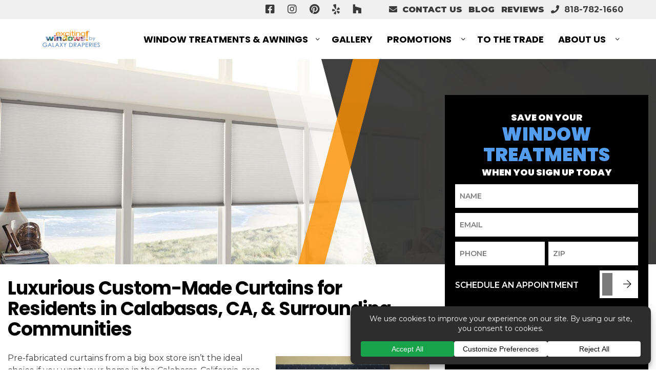

--- FILE ---
content_type: text/html; charset=UTF-8
request_url: https://galaxydraperies.com/curtains-calabasas/
body_size: 49879
content:
<!DOCTYPE html>
<html lang="en" itemscope itemtype="http://schema.org/WebPage">
<head>
<meta http-equiv="X-UA-Compatible" content="IE=edge">
<meta name="viewport" content="width=device-width, initial-scale=1">
<meta charset="UTF-8">
<link rel="profile" href="http://gmpg.org/xfn/11">
<link rel="icon" href="https://galaxydraperies.com/favicon.ico" type="image/x-icon">

<!-- <link rel="preconnect" href="//privacy-proxy.usercentrics.eu">
<link rel="preload" href="//privacy-proxy.usercentrics.eu/latest/uc-block.bundle.js" as="script">
<script type="application/javascript" src="https://privacy-proxy.usercentrics.eu/latest/uc-block.bundle.js"></script>
<script id="usercentrics-cmp" src="https://app.usercentrics.eu/browser-ui/latest/loader.js" data-settings-id="C6xImWQzH" async></script> -->


<!---Accessibe Script--->
<script>(function(){ var s = document.createElement('script'), e = ! document.body ? document.querySelector('head') : document.body; s.src = 'https://acsbapp.com/apps/app/dist/js/app.js'; s.async = true; s.onload = function(){ acsbJS.init({ statementLink : '', footerHtml : '', hideMobile : false, hideTrigger : false, language : 'en', position : 'left', leadColor : '#146FF8', triggerColor : '#146FF8', triggerRadius : '50%', triggerPositionX : 'left', triggerPositionY : 'bottom', triggerIcon : 'people', triggerSize : 'medium', triggerOffsetX : 20, triggerOffsetY : 20, mobile : { triggerSize : 'small', triggerPositionX : 'left', triggerPositionY : 'center', triggerOffsetX : 0, triggerOffsetY : 0, triggerRadius : '50%' } }); }; e.appendChild(s);}());</script>


<meta name='robots' content='index, follow, max-image-preview:large, max-snippet:-1, max-video-preview:-1' />
	<style>img:is([sizes="auto" i], [sizes^="auto," i]) { contain-intrinsic-size: 3000px 1500px }</style>
	
	<!-- This site is optimized with the Yoast SEO plugin v26.0 - https://yoast.com/wordpress/plugins/seo/ -->
	<title>Curtains Calabasas CA | Galaxy Draperies</title>
	<meta name="description" content="Looking for custom curtains that are perfect for your Calabasas home? Look to Galaxy Draperies and our nearly endless options. Click here!" />
	<link rel="canonical" href="https://galaxydraperies.com/curtains-calabasas/" />
	<meta property="og:locale" content="en_US" />
	<meta property="og:type" content="article" />
	<meta property="og:title" content="Curtains Calabasas CA | Galaxy Draperies" />
	<meta property="og:description" content="Looking for custom curtains that are perfect for your Calabasas home? Look to Galaxy Draperies and our nearly endless options. Click here!" />
	<meta property="og:url" content="https://galaxydraperies.com/curtains-calabasas/" />
	<meta property="og:site_name" content="Galaxy Draperies" />
	<meta property="article:publisher" content="https://www.facebook.com/GalaxyDraperies" />
	<meta property="article:modified_time" content="2025-10-29T14:11:01+00:00" />
	<meta name="twitter:card" content="summary_large_image" />
	<meta name="twitter:site" content="@GalaxyDraperies" />
	<meta name="twitter:label1" content="Est. reading time" />
	<meta name="twitter:data1" content="2 minutes" />
	<script type="application/ld+json" class="yoast-schema-graph">{"@context":"https://schema.org","@graph":[{"@type":"WebPage","@id":"https://galaxydraperies.com/curtains-calabasas/","url":"https://galaxydraperies.com/curtains-calabasas/","name":"Curtains Calabasas CA | Galaxy Draperies","isPartOf":{"@id":"https://galaxydraperies.com/#website"},"primaryImageOfPage":{"@id":"https://galaxydraperies.com/curtains-calabasas/#primaryimage"},"image":{"@id":"https://galaxydraperies.com/curtains-calabasas/#primaryimage"},"thumbnailUrl":"https://galaxydraperies.com/wp-content/uploads/2017/10/curtains-calabasas-300x252.jpg","datePublished":"2017-10-16T19:01:38+00:00","dateModified":"2025-10-29T14:11:01+00:00","description":"Looking for custom curtains that are perfect for your Calabasas home? Look to Galaxy Draperies and our nearly endless options. Click here!","breadcrumb":{"@id":"https://galaxydraperies.com/curtains-calabasas/#breadcrumb"},"inLanguage":"en","potentialAction":[{"@type":"ReadAction","target":["https://galaxydraperies.com/curtains-calabasas/"]}]},{"@type":"ImageObject","inLanguage":"en","@id":"https://galaxydraperies.com/curtains-calabasas/#primaryimage","url":"https://galaxydraperies.com/wp-content/uploads/2017/10/curtains-calabasas-300x252.jpg","contentUrl":"https://galaxydraperies.com/wp-content/uploads/2017/10/curtains-calabasas-300x252.jpg"},{"@type":"BreadcrumbList","@id":"https://galaxydraperies.com/curtains-calabasas/#breadcrumb","itemListElement":[{"@type":"ListItem","position":1,"name":"Home","item":"https://galaxydraperies.com/"},{"@type":"ListItem","position":2,"name":"Curtains Calabasas CA"}]},{"@type":"WebSite","@id":"https://galaxydraperies.com/#website","url":"https://galaxydraperies.com/","name":"Galaxy Draperies","description":"Serving Southern California for more than 46 years","publisher":{"@id":"https://galaxydraperies.com/#organization"},"potentialAction":[{"@type":"SearchAction","target":{"@type":"EntryPoint","urlTemplate":"https://galaxydraperies.com/?s={search_term_string}"},"query-input":{"@type":"PropertyValueSpecification","valueRequired":true,"valueName":"search_term_string"}}],"inLanguage":"en"},{"@type":"Organization","@id":"https://galaxydraperies.com/#organization","name":"Galaxy Draperies","url":"https://galaxydraperies.com/","logo":{"@type":"ImageObject","inLanguage":"en","@id":"https://galaxydraperies.com/#/schema/logo/image/","url":"https://galaxydraperies.com/wp-content/uploads/2019/08/galaxy-draperies-logo.png","contentUrl":"https://galaxydraperies.com/wp-content/uploads/2019/08/galaxy-draperies-logo.png","width":642,"height":203,"caption":"Galaxy Draperies"},"image":{"@id":"https://galaxydraperies.com/#/schema/logo/image/"},"sameAs":["https://www.facebook.com/GalaxyDraperies","https://x.com/GalaxyDraperies","https://www.instagram.com/galaxy_draperies/","https://www.linkedin.com/company/galaxy-draperies/","https://www.pinterest.com/galaxydraperies/","https://www.youtube.com/channel/UC3L35qXR0_7295mGSVf161g"]}]}</script>
	<!-- / Yoast SEO plugin. -->


<link rel='dns-prefetch' href='//ajax.googleapis.com' />
<link rel='dns-prefetch' href='//cdn.jsdelivr.net' />
<link rel='dns-prefetch' href='//unpkg.com' />
<link rel='dns-prefetch' href='//devserverfour.com' />
<link rel='dns-prefetch' href='//static.reviewmgr.com' />
<link rel='dns-prefetch' href='//fonts.googleapis.com' />
<link rel="alternate" type="application/rss+xml" title="Galaxy Draperies &raquo; Feed" href="https://galaxydraperies.com/feed/" />
<link rel="alternate" type="application/rss+xml" title="Galaxy Draperies &raquo; Comments Feed" href="https://galaxydraperies.com/comments/feed/" />
<script data-cfasync="false" data-wpfc-render="false">
		(function () {
			window.dataLayer = window.dataLayer || [];function gtag(){dataLayer.push(arguments);}
			
			let preferences = {
				marketing: 0,
				statistics: 0,
			}
			
			// Get preferences directly from cookie
			const value = `; ` + document.cookie;
			const parts = value.split(`; wpconsent_preferences=`);
			if (parts.length === 2) {
				try {
					preferences = JSON.parse(parts.pop().split(';').shift());
				} catch (e) {
					console.error('Error parsing WPConsent preferences:', e);
				}
			}
			
			gtag('consent', 'default', {
				'ad_storage': preferences.marketing ? 'granted' : 'denied',
				'analytics_storage': preferences.statistics ? 'granted' : 'denied',
				'ad_user_data': preferences.marketing ? 'granted' : 'denied',
				'ad_personalization': preferences.marketing ? 'granted' : 'denied',
				'security_storage': 'granted',
				'functionality_storage': 'granted'
			});
		})();
	</script><link rel='stylesheet' id='reviewstream-css' href='https://static.reviewmgr.com/assets/reviewstream.css?v=20260121' type='text/css' media='all' />
<link rel='stylesheet' id='q-a-focus-plus-css' href='https://galaxydraperies.com/wp-content/plugins/q-and-a-focus-plus-faq/css/q-a-focus-plus.min.css' type='text/css' media='screen' />
<link rel='stylesheet' id='smct-styles-css' href='https://galaxydraperies.com/wp-content/plugins/socius-marketing-page-taxonomy/css/styles.min.css' type='text/css' media='all' />
<link rel='stylesheet' id='wpconsent-placeholders-css-css' href='https://galaxydraperies.com/wp-content/plugins/wpconsent-cookies-banner-privacy-suite/build/placeholders.css.css' type='text/css' media='all' />
<style id='wpconsent-placeholders-css-inline-css' type='text/css'>
:root{--wpconsent-z-index: 900000;;--wpconsent-background: #2d2d2d;;--wpconsent-text: #ffffff;;--wpconsent-outline-color: rgba(255, 255, 255, 0.2);;--wpconsent-accept-bg: #16a34a;;--wpconsent-cancel-bg: #ffffff;;--wpconsent-preferences-bg: #ffffff;;--wpconsent-accept-color: #fffffff;;--wpconsent-cancel-color: #000000;;--wpconsent-preferences-color: #000000;;--wpconsent-font-size: 14px;}
</style>
<link rel='stylesheet' id='googlefonts-css' href='//fonts.googleapis.com/css?family=Open+Sans%3A300%2C400%2C400i%2C700%7CRoboto%3A400%2C700%7CMontserrat%3A400%2C500%2C600%2C700%2C800%2C900%7CPoppins%3A400%2C700%2C800%2C900&#038;display=swap' type='text/css' media='all' />
<link rel='stylesheet' id='vendor-css-css' href='https://galaxydraperies.com/wp-content/themes/galaxydraperies/css/vendor.min.css' type='text/css' media='all' />
<link rel='stylesheet' id='theme-css-css' href='https://galaxydraperies.com/wp-content/themes/galaxydraperies/css/style.css' type='text/css' media='all' />
<link rel='stylesheet' id='custom-css-css' href='https://galaxydraperies.com/wp-content/themes/galaxydraperies/css/custom.css' type='text/css' media='all' />
<link rel='stylesheet' id='datepicker-css-css' href='https://cdn.jsdelivr.net/npm/pikaday/css/pikaday.css' type='text/css' media='all' />
<link rel='stylesheet' id='aos-css-css' href='https://unpkg.com/aos@next/dist/aos.css' type='text/css' media='all' />
<link rel='stylesheet' id='landing-all-style-css' href='https://devserverfour.com/somfy/css/landing-all.css' type='text/css' media='all' />
<link rel='stylesheet' id='landing-owl-style-css' href='https://devserverfour.com/somfy/css/landing-owl.carousel.css' type='text/css' media='all' />
<link rel='stylesheet' id='landing-owl-theme-style-css' href='https://devserverfour.com/somfy/css/landing-owl.theme.default.css' type='text/css' media='all' />
<link rel='stylesheet' id='landing-custom-style-css' href='https://devserverfour.com/somfy/css/landing-custom.css' type='text/css' media='all' />
<link rel='stylesheet' id='landing-custom-page-style-css' href='https://devserverfour.com/somfy/css/landing-custom-page.css' type='text/css' media='all' />
<link rel='stylesheet' id='landing-flags-style-css' href='https://devserverfour.com/somfy/css/flags.css' type='text/css' media='all' />
<link rel='stylesheet' id='landing-own-style-css' href='https://devserverfour.com/somfy/clients/galaxydraperies.com/landing-own.css' type='text/css' media='all' />
<script type="text/javascript" src="//ajax.googleapis.com/ajax/libs/jquery/1.12.4/jquery.min.js" id="jquery-js"></script>
<link rel="https://api.w.org/" href="https://galaxydraperies.com/wp-json/" /><link rel="alternate" title="JSON" type="application/json" href="https://galaxydraperies.com/wp-json/wp/v2/pages/3324" /><link rel="EditURI" type="application/rsd+xml" title="RSD" href="https://galaxydraperies.com/xmlrpc.php?rsd" />
<link rel='shortlink' href='https://galaxydraperies.com/?p=3324' />
<link rel="alternate" title="oEmbed (JSON)" type="application/json+oembed" href="https://galaxydraperies.com/wp-json/oembed/1.0/embed?url=https%3A%2F%2Fgalaxydraperies.com%2Fcurtains-calabasas%2F" />
<link rel="alternate" title="oEmbed (XML)" type="text/xml+oembed" href="https://galaxydraperies.com/wp-json/oembed/1.0/embed?url=https%3A%2F%2Fgalaxydraperies.com%2Fcurtains-calabasas%2F&#038;format=xml" />
<script type='text/javascript'>
(function(_a,id,a,_) {
  function Modal(){
    var h = a.createElement('script'); h.type = 'text/javascript'; h.async = true;
    var e = id; h.src = e+(e.indexOf("?")>=0?"&":"?")+'ref='+_;
    var y = a.getElementsByTagName('script')[0]; y.parentNode.insertBefore(h, y);
    h.onload = h.onreadystatechange = function() {
      var r = this.readyState; if (r && r != 'complete' && r != 'loaded') return;
      try { HeymarketWidget.construct(_); } catch (e) {}
    };
  };
  (_a.attachEvent ? _a.attachEvent('onload', Modal) : _a.addEventListener('load', Modal, false));
})(window,'https://widget.heymarket.com/heymk-widget.bundle.js',document,{
  CLIENT_ID: "FyUqpFJr61r1zkIP0mAHeYKTCG3EVEqZduuRMsdl"
});
</script>		<script type="text/javascript">
				(function(c,l,a,r,i,t,y){
					c[a]=c[a]||function(){(c[a].q=c[a].q||[]).push(arguments)};t=l.createElement(r);t.async=1;
					t.src="https://www.clarity.ms/tag/"+i+"?ref=wordpress";y=l.getElementsByTagName(r)[0];y.parentNode.insertBefore(t,y);
				})(window, document, "clarity", "script", "krfz44gwkc");
		</script>
		<!-- Q & A Focus Plus -->
		<noscript><link rel="stylesheet" type="text/css" href="https://galaxydraperies.com/wp-content/plugins/q-and-a-focus-plus-faq/css/q-a-focus-plus-noscript.min.css?ver=1.3.9.7" /></noscript><!-- Q & A Focus Plus-->
		<style></style>
<!-- Meta Pixel Code -->
<script type='text/plain' data-wpconsent-name="facebook-pixel" data-wpconsent-category="marketing">
!function(f,b,e,v,n,t,s){if(f.fbq)return;n=f.fbq=function(){n.callMethod?
n.callMethod.apply(n,arguments):n.queue.push(arguments)};if(!f._fbq)f._fbq=n;
n.push=n;n.loaded=!0;n.version='2.0';n.queue=[];t=b.createElement(e);t.async=!0;
t.src=v;s=b.getElementsByTagName(e)[0];s.parentNode.insertBefore(t,s)}(window,
document,'script','https://connect.facebook.net/en_US/fbevents.js?v=next');
</script>
<!-- End Meta Pixel Code -->

      <script type='text/plain' data-wpconsent-name="facebook-pixel" data-wpconsent-category="marketing">
        var url = window.location.origin + '?ob=open-bridge';
        fbq('set', 'openbridge', '410048016584072', url);
      </script>
    <script type='text/plain' data-wpconsent-name="facebook-pixel" data-wpconsent-category="marketing">fbq('init', '410048016584072', {}, {
    "agent": "wordpress-6.7.2-3.0.16"
})</script><script type='text/plain' data-wpconsent-name="facebook-pixel" data-wpconsent-category="marketing">
    fbq('track', 'PageView', []);
  </script>
<!-- Meta Pixel Code -->
<noscript>
<img height="1" width="1" style="display:none" alt="fbpx"
src="https://www.facebook.com/tr?id=410048016584072&ev=PageView&noscript=1" />
</noscript>
<!-- End Meta Pixel Code -->
<link rel="icon" href="https://galaxydraperies.com/wp-content/uploads/2019/12/galaxy.ico" sizes="32x32" />
<link rel="icon" href="https://galaxydraperies.com/wp-content/uploads/2019/12/galaxy.ico" sizes="192x192" />
<link rel="apple-touch-icon" href="https://galaxydraperies.com/wp-content/uploads/2019/12/galaxy.ico" />
<meta name="msapplication-TileImage" content="https://galaxydraperies.com/wp-content/uploads/2019/12/galaxy.ico" />
		<style type="text/css" id="wp-custom-css">
			.title{bottom:-19%!important}		</style>
		
<style>/*Free TaHoma Page Start*/
.content-two-promotions {
margin: 40px 0
}
.tahoma-hero-content-mobile {
display: none;
}
.tahoma-process {
padding: 0 40px !important;
}
.tahoma-process-sub {
margin: 20px 0;
  font-size: .7em;
}
.sp__controls__menu ul li:before {
display: none !important;
}
.section-about-content .section-wrap .about-our-company .about-us-video-wrap {
min-height: 500px !important;
}
.tahoma-vid-content {
display: flex;
}
.tahoma-img img {
margin-right: 20px;
}
.tahoma-row {
margin: 0 auto;
max-width: 2100px;
}
.tahoma-hero-content {
max-width: 600px !important;
}
.tahoma-title {
    font-size: 5.6rem !important;
}
.tahoma-subtitle {
font-size: 2.1rem !important;
  line-height: 1.35em !important;
}
@media(max-width: 1440px) {
  .tahoma-hero {
  flex: 0 0 50% !important;
  }
  .tahoma-hero-content {
max-width: 500px !important;
}
  .tahoma-title {
    font-size: 5rem !important;
}
  .tahoma-subtitle {
font-size: 2rem !important;
}
  .tahoma-content-wrap .hero--content__content-container {
      flex: 0 0 50% !important;
  }
  .about-our-company .row.flex-auto {
  display: initial !important;
  }
  .about-our-company .col-md-6 {
  max-width: 100% !important;
  }
  .about-us-video-wrap {
  display: flex;
    justify-content: center;
  }
  .about-us-video {
  position: relative !important;
    left: 0 !important;
    height: 100% !important;
  }
}
@media(max-width: 991px) {
  .tahoma-hero {
  display:none !important;
  }
  .tahoma-hero-content-mobile {
  display: initial;
    text-align: center;
    padding: 10px 20px;
  }
  .tahoma-title-mobile {
  font-size: 3rem;
  }
  .tahoma-subtitle-mobile {
  font-size: 1.8rem;
    max-width: 500px;
    margin: 0 auto;
  }
}
@media(max-width: 768px) {
.tahoma-vid-content {
    display: flex;
    flex-direction: column;
    justify-content: center;
    align-items: center;
    flex-flow: column-reverse;
}
}
@media(max-width: 614px) {
.tahoma-title-mobile {
      font-size: 2.8rem;
    max-width: 300px;
    margin: 0 auto 20px;
  }
  .tahoma-subtitle-mobile {
  font-size: 1.5rem;
    max-width: 500px;
    margin: 0 auto;
  }
  .section-about-content .section-wrap .about-our-company .about-us-video-wrap {
  min-height:300px !important;
  }
}
/*Free TaHoma Page End*/


/* Hero Form Text */
form input,
form select,
form textarea {
  color: #d5d5d5 !important;
}
form input::-webkit-input-placeholder,
form textarea::-webkit-input-placeholder,
form input::-moz-placeholder,
form textarea::-moz-placeholder,
form input:-moz-placeholder,
form textarea:-moz-placeholder,
form input:-ms-input-placeholder,
form textarea:-ms-input-placeholder {
  color: #d5d5d5 !important;
}

/*Disclaimer text start */
.disclaimer-text {
font-size: 1.5rem;
margin: 15px 0;
line-height: 1.5;
}

.disclaimer-text.sticky, .disclaimer-text.base {
font-size: 1.2rem;
margin: 8px 0;
line-height: 1.5;
color: #fff;
}

.disclaimer-text.sticky a {
color: lightblue;
}

@media screen and (max-width: 768px) {
  .disclaimer-text {
  font-size: 1.3rem;
  }
}

/*Disclaimer text end */

/* Top nav and Social */
.section-nav .site__top .social {
    width: auto;
}

@media screen and (max-width: 400px) {
  .section-nav .site__top .social {
      margin-right: 0;
  }
}

/* Start of new Pinterest Styles - 10.07.2020 */
.gallery-img-wrap {
	position: relative;
  	overflow: hidden;
}

a:hover i.pinit {
	opacity: 1;
}

a i.pinit {
	position: absolute;
	z-index: 5;
	display: block;
	top: 5px;
	left: 12px;
	width: 50px;
	height: 20px !important;
	background-image: url("https://galaxydraperies.com/wp-content/uploads/2020/10/icon-pinit.png");
	background-repeat: no-repeat;
	background-size: contain;
	background-position: left center;
	opacity: 0;
	transition: all 0.3s ease;
}
.fancybox-content a .pinit {
	opacity: 1;
}
/* end of new Pinterest Styles - 10.07.2020 */

.page-id-6740 .hero-bg {
    background-position: 50% 24%;
}

.page-id-6648 .hero-bg {
    background-position: 50% 0%;
}

/* Home Hero Text Options */
.section-hero .hero__content { font-size: 5rem; }
.delay-1000ms { animation-delay: 1s; }
.delay-1400ms { animation-delay: 1.4s; }
.delay-1800ms { animation-delay: 1.8s; }

.page-template-template-about-us  .hero--content__angle-1 {
    display:none;
}

.page-template-template-about-us  .hero--content__angle-2 {
    display:none;
}

.page-template-template-about-us .section-hero--internal .hero-bg {
min-height:480px;
  background-position: 0px 0px;
}

.page-template-template-about-us .section-hero--internal {
min-height:480px;
}

.page-template-template-about-us .section-about-content {
overflow:hidden;
}


@media screen and (max-width: 991px) {
.page-template-template-about-us .section-hero--internal .hero-bg {
    background-position: 30% 2%;
  }
}

@media screen and (max-width: 767px) {
.page-template-template-about-us .section-hero--internal .hero-bg {
    background-position: 19% 50%;
    background-size: cover;
  }
}


.bugmebar div.site__top {
    margin-top: 83px;
}

@media(min-width: 320px) {
    .bugmebar div.site__top {
        margin-top: 125px;
    }
  
  .bugmebar #mmenu {
    margin-top: 124px;
}
  
  .bugmebar .sticky-nav.w-100.sticky {
    margin-top: 124px
  }
}

@media(min-width: 368px) {
  
  .bugmebar #mmenu {
    margin-top: 125px;
}
}

@media(min-width: 386px) {
   .bugmebar div.site__top {
        margin-top: 103px;
    }
  
  .bugmebar #mmenu {
    margin-top: 105px;
}
  
  .bugmebar .sticky-nav.w-100.sticky {
    margin-top: 103px;
  }
  
}

@media(min-width: 425px) {
  
   .bugmebar div.site__top {
        margin-top: 103px;
    }
  
  
  .bugmebar .sticky-nav.w-100.sticky {
    margin-top: 103px;
  }
}

@media(min-width: 521px) {
  
    .bugmebar div.site__top {
        margin-top: 81px;
    }
  
   .bugmebar #mmenu {
    margin-top: 82px;
}
  
  .bugmebar .sticky-nav.w-100.sticky {
    margin-top: 82px;
  }
}


@media(min-width: 767px) {
    .bugmebar div.site__top {
        margin-top: 78px;
    }
  
     .bugmebar #mmenu {
    margin-top: 82px;
}
  
  .bugmebar .sticky-nav.w-100.sticky {
    margin-top: 82px;
  }
}

@media(min-width: 769px) {
    .bugmebar div.site__top {
        margin-top: 70px;
    }
  
     .bugmebar #mmenu {
    margin-top: 72px;
}
  
  .bugmebar .sticky-nav.w-100.sticky {
    margin-top: 72px
  }
}


@media(min-width: 935px) {
  .bugmebar div.site__top {
    margin-top: 50px;
  }
  
  .bugmebar #mmenu {
    margin-top: 50px;
  }
  
  .bugmebar .sticky-nav.w-100.sticky {
    margin-top: 50px;
  }
}

@media (min-width: 1200px){
.form-heading--lg {
    font-size: 2.8rem;
}
}

@media (min-width: 480px) {
.form-heading--lg {
    font-size: 3rem;
}
}


#siWidget-chat {
    position: fixed;
    right: 15px !important;
    height: calc(100% - 150px);
    bottom: 90px;
    width: 262px !important;
    min-height: 260px;
    max-height: 512px !important;
    -webkit-box-shadow: 0 5px 30px rgba(0,0,0,.15)!important;
    box-shadow: 0 5px 30px rgba(0,0,0,.15)!important;
    border-radius: 6px!important;
    overflow: hidden!important;
    overflow: hidden;
    display: none;
    z-index: 9999999;
    background: none 0% 0% repeat scroll transparent;
    border: 0px none;
}

/*Blog page and single page styles*/
.blog #content article {
    flex-direction: row-reverse;
}
.article-item-text-wrap {
    margin-left: 20px;
}

.single-post #sm_recent_posts_widget-3 {
display:none;
}
.same-category-post-item:before, .same-category-post-item:after {
    display: inline-block;
    clear: none;
      margin: 5px 0px 5px 0px;
}
.single-post .col-md-12.col-xl-3 > div > div {
    text-align: center;
}
.single-post .form-heading--sm {
color: #ff9100;

}
.single-post .shortcode-form {
    background-color: #f0f0f0;
    border-radius: 2px;
  padding: 3rem;
}
.single-post .sticky-nav {
display:none;
}
.category #sm_recent_posts_widget-3 {
display:none;
}

.shortcode-form.single-blog input {
margin-bottom: 6px;
}

.shortcode-form.single-blog .form-heading--lg, .shortcode-form.single-blog .form-heading--sm {
text-align: center
}

.shortcode-form.single-blog .col.form-submit {
    padding-top: 20px;
}


@media screen and (max-width: 991px) {
.shortcode-form.single-blog .col.form-submit {
    padding-top: 15px !important;
}
}
@media screen and (max-width: 766px) {
.shortcode-form.single-blog .col.form-submit {
    padding-top: 13px !important;
}
}
@media screen and (max-width: 356px) {
.shortcode-form.single-blog > form > div:nth-child(3) > div:nth-child(1) > label > span {
font-size: 14px
}
}

@media screen and (max-width: 337px) {
.shortcode-form.single-blog > form > div:nth-child(3) > div:nth-child(1) > label > span {
    font-size: 13px;
}
}

/*#sm_recent_posts_widget-3 {
width: 77% !important;
}*/

#sm_recent_posts_widget-3 .recent-title {
    text-overflow: ellipsis;
    width: 100%;
    display: inline-block;
  white-space: unset !important;
}

/* Gallery Fancybox BMG Bar */
@media screen and (min-width: 320px){
.bugmebar .fancybox-toolbar {
    margin-top: 50px;
}
}

@media screen and (min-width: 768px){
.bugmebar .fancybox-toolbar {
    margin-top: 90px;
}
}

@media screen and (min-width: 991px){
.bugmebar .fancybox-toolbar {
    margin-top: 50px;
}
}

/* ADA SCRIPT */
.acsb-trigger.acsb-bg-lead.acsb-trigger-size-medium.acsb-trigger-position-x-left.acsb-trigger-position-y-bottom.acsb-ready {
    left: 0 !important;
}

/* Gallery Btn */
@media screen and (max-width: 480px){
  .image-btn {
    width: 100% !important;
    margin-top: 15px !important;
}
}
  
/* Our Process Update 2/16/2022 */
.title {
   position: absolute;
   bottom: -16%;
   z-index: 999;
   color: black;
   font-size: 24px;
}

.title-1, .title-3 {
  bottom: -9.5%;
}


@media (max-width: 600px){
 .title {
    font-size: 20px;
 }
}
  
  .section--process__process-item {
    overflow: initial !important;
    border: solid 3px #FF9100;
    min-height: 350px !important;
    max-width: 301px;
    min-width: 300px;
    margin: 0 15px 10% 15px !important;
  }
@media (max-width: 1000px){
.section--process__process-item {
     margin: 0 15px 14% 15px !important;
}
}

@media (max-width: 600px){
.section--process__process-item {
     margin-bottom: 70px !important;
}
}

@media (max-width: 400px){
.section--process__process-item {
     margin-bottom: 70px !important;
}
}

.process-info__title {
  font-size: 1.5rem !important;
  margin: 1rem 0 !important;
}
.section--process {
  padding: 10rem 0;
}
.section--process__process {
  align-items: center;
}

.process-info__heading {
  display: flex;
    flex-direction: column;
    align-items: center;
  justify-content: center;
}

.section--process .process-overlay {
  background: transparent;
}
.process-info__number {
  margin-bottom: 25px;
}

/*Fix brands we build with title*/
.section--brands-we-carry .brands__title .title {
position: relative;
}

.page-id-8220 .sd__callout{ display: none; }


/* CRPA Footer Icon*/
.CRPAicon {
 width: auto!important;
  height: 20px!important;
  margin: 5px;
  font-size: 12pt!important;
}

/* Meet Our Team fix*/
.StaffImg {
max-height: 150px!important;
  max-width: 150px!important;
  display: flex;
 float: left;
}
.LHFix {
 line-height: 1.2!important; 
}

/* Promo Contact Page Form*/
.page-id-14206 .gform_wrapper {
 background-color: #eeeeee;
  border-radius: 8px;
  border: 1px 1px 1px 1px solid black;
  width: 97%;
   padding: 10px 15px 5px; 
}
.page-id-14206 .gsection_title {
 font-size: 20pt; 
}
.page-id-14206 .gform_button {
  background-color: #FF9100;
  border-radius: 8px;
  border: 1px solid #D87B00;
}
.page-id-14206 .button {
 font-size: 16pt;
  color: #ffffff;
  padding: 15px 32px;
  display: inline-block;
  text-align: center;
  transition-duration: 0.4s;
}
.page-id-14206 .button:hover {
  background-color: #D87B00;
  color: white;
}


/* Landing Page Fix*/
.page-id-14264 .section-finance-cta { 
  display: none; }

.page-id-14264 .EventIcons {
max-height: 75px!important;
  max-width: 75px!important;
  display: flex;
 float: left;
}

.page-id-14264 .gform_wrapper {
 background-color: #eeeeee;
  border-radius: 8px;
  border: 1px 1px 1px 1px solid black;
  width: 80%;
   padding: 10px 20px 20px; 
  margin:auto!important;
}

.page-id-14264 .gform_body {
 width: 99%!important;
  margin:auto!important;
  float: center;
}

.page-id-14264 .gform_button {
  background-color: #FF9100;
  border-radius: 8px;
  border: 1px solid #D87B00;
  width: 99%;
  margin:auto!important;
}
.page-id-14264 .button {
 font-size: 18pt;
  color: #ffffff;
  padding: 15px 32px;
  display: inline-block;
  text-align: center;
  transition-duration: 0.4s;
}
.page-id-14264 .button:hover {
  background-color: #232327;
  color: white;
}
.page-id-14264 .ginput_container {
width: 99%;
  margin:auto!important;
}


/* Contact Us Form Styling*/
.page-id-230 .ginput_container {
width: 96%;
  margin:auto!important;
}

.page-id-230 .gform_wrapper {
 background-color: #eeeeee;
  border-radius: 8px;
  border: 1px 1px 1px 1px solid black;
  width: 97%;
   padding: 10px 25px 5px; 
}
.page-id-230 .gsection_title {
 font-size: 20pt; 
}
.page-id-230 .gform_button {
  background-color: #FF9100;
  border-radius: 8px;
  border: 1px solid #D87B00;
}
.page-id-230 .button {
 font-size: 16pt;
  color: #ffffff;
  padding: 15px 32px;
  display: inline-block;
  text-align: center;
  transition-duration: 0.4s;
}
.page-id-230 .button:hover {
  background-color: #2d2d2d;
  color: white;
}
.page-id-230 .gfield_checkbox {
  float:left;
  font-size: 12pt;
}

/* Howards Landing Page */
.page-id-14411 .section-hero--internal {
  display: none !important;
}

@media(max-width: 991px) {
.twowide {
 max-width:45%!important;
  padding:2px! important;
@include make-col($grid-gutter-width: 2px;)
}
.page-id-14411 .h1 {
  font-size:5rem!important;
  }
}
.page-id-14411 .eapp-photo-gallery-photo-gallery-heading {
       font-family: Poppins,sans-serif;
       line-height: 1.125em;
    font-weight: 800;
  font-size:1.7em;
    letter-spacing: -.02em;
    text-transform: uppercase;
    text-align: center;
}

/* Sunbrella Landing Page */
.page-id-14623 .section-finance-cta {
  display: none !important;
}
.page-id-14623 .section--flex-content {
 margin-bottom: 3vw!important; 
}
.page-id-14623 #content > div.hentry > div:nth-child(3) {
  background-color: #D5D5D5!important;
  margin-bottom: 20px!important;
}
.page-id-14623 #content > div:nth-child(3) > div {
 background-color: #F94617!important; 
margin-bottom:10px!important;
}

.page-id-14623 #content > div.hentry > div:nth-child(1) > div {
 background-color: #F94617!important; 
margin-bottom:10px!important;
}

.page-id-14623 #content > div:nth-child(5) {
 padding: 0px!important; 
  background-image: url("https://galaxydraperies.com/wp-content/uploads/2024/12/Zarse_Kitchen_Sol-Rice_H_W_0095_R_Final.webp");
  background-size: cover;
  background-repeat: no-repeat;
  background-position: center;
}


/* Careers Landing Page */
.page-id-13770 .section-finance-cta {
  display: none !important;
}

.page-id-13770 #content > div.hentry > div:nth-child(1) > div {
background-color: #3F3F40;
}

.page-id-13770 #content > div.hentry > div:nth-child(2) > div {
  @include make-col($grid-gutter-width: 40px;)
  
}

/* Referral Page */
.page-id-14896 .section-finance-cta {
  display: none !important;
}
.page-id-14896 .item {
  max-width: 31%;
  padding: 12px;
  margin: 12px;
  border: 1px solid #f0f0f0;
}

.page-id-14896 #content > div.hentry > div:nth-child(1) {
 margin-bottom: 3vw!important; 
}
.page-id-14896 #content > div.hentry > div:nth-child(2) {
 margin-bottom: 1vw!important;
}
.page-id-14896 #content > div.hentry > div:nth-child(4) {
   padding: 3em!important; 
  background-image: url("https://galaxydraperies.com/wp-content/uploads/2016/11/natural-roman-shades-on-doors-and-window.webp");
  background-size: cover;
  background-repeat: no-repeat;
  background-position: center;
}
.page-id-14896 #content > div.hentry > div:nth-child(1) > div {
  background-color: #539CEE;
}

.page-id-14896 #content > div.hentry > div:nth-child(3) {
  margin-bottom:12px!important;
}

/* honeypot - visually hide fields - */
form .message-box {
  position: absolute !important;
  width: 1px !important;
  height: 1px !important;
  padding: 0 !important;
  margin: -1px !important;
  overflow: hidden !important;
  clip: rect(0 0 0 0) !important;
  white-space: nowrap !important;
  border: 0 !important;
  left: auto !important; /* keep off-screen rules sane */
  top: auto !important;
}</style><!-- Google Tag Manager -->
<script>(function(w,d,s,l,i){w[l]=w[l]||[];w[l].push({'gtm.start':
new Date().getTime(),event:'gtm.js'});var f=d.getElementsByTagName(s)[0],
j=d.createElement(s),dl=l!='dataLayer'?'&l='+l:'';j.async=true;j.src=
'https://www.googletagmanager.com/gtm.js?id='+i+dl;f.parentNode.insertBefore(j,f);
})(window,document,'script','dataLayer','GTM-MBHTPRZ');</script>
<!-- End Google Tag Manager -->

<!-- Meta Pixel Code -->
<script type="text/plain" data-wpconsent-name="facebook-pixel" data-wpconsent-category="marketing">
!function(f,b,e,v,n,t,s)
{if(f.fbq)return;n=f.fbq=function(){n.callMethod?
n.callMethod.apply(n,arguments):n.queue.push(arguments)};
if(!f._fbq)f._fbq=n;n.push=n;n.loaded=!0;n.version='2.0';
n.queue=[];t=b.createElement(e);t.async=!0;
t.src=v;s=b.getElementsByTagName(e)[0];
s.parentNode.insertBefore(t,s)}(window, document,'script',
'https://connect.facebook.net/en_US/fbevents.js');
fbq('init', '410048016584072');
fbq('track', 'PageView');
</script>
<noscript><img height="1" width="1" style="display:none"
src="https://www.facebook.com/tr?id=410048016584072&ev=PageView&noscript=1"
/></noscript>
<!-- End Meta Pixel Code -->

<!-- Start FT Launchpad Code-->
<script src="https://ftlaunchpad.ai/lptm.js?id=e8fea4" async></script>
<!-- End FT Launchpad Code -->

<!-- Microsoft Clarity -->
<script type="text/javascript">
    (function(c,l,a,r,i,t,y){
        c[a]=c[a]||function(){(c[a].q=c[a].q||[]).push(arguments)};
        t=l.createElement(r);t.async=1;t.src="https://www.clarity.ms/tag/"+i;
        y=l.getElementsByTagName(r)[0];y.parentNode.insertBefore(t,y);
    })(window, document, "clarity", "script", "krfz44gwkc");
</script>

<! -- USA Data and Sunbrella tracking -->
<script type="application/javascript">
  (function(w,d,t,r,u){w[u]=w[u]||[];w[u].push({'projectId':'10000','properties':{'pixelId':'10206031','he': '<email_address>','hph': '<phone_number>'}});var s=d.createElement(t);s.src=r;s.async=true;s.onload=s.onreadystatechange=function(){var y,rs=this.readyState,c=w[u];if(rs&&rs!="complete"&&rs!="loaded"){return}try{y=YAHOO.ywa.I13N.fireBeacon;w[u]=[];w[u].push=function(p){y([p])};y(c)}catch(e){}};var scr=d.getElementsByTagName(t)[0],par=scr.parentNode;par.insertBefore(s,scr)})(window,document,"script","https://s.yimg.com/wi/ytc.js","dotq");
</script><script type="application/ld+json">
{
	"@context": "http://schema.org",
	"@type": "LocalBusiness",
	"name": "Galaxy Draperies",
	"description": "As LA’s window treatment experts, we offer custom curtains, blinds, drapes & more! Call to schedule a free consultation & learn how we can improve your home!",
	"image": "https://galaxydraperies.com/wp-content/uploads/2021/07/lif_parasol_55-scaled.jpg",
	"logo": "https://galaxydraperies.com/wp-content/uploads/2020/01/logo-final-300x116.png",
	"url": "https://galaxydraperies.com/",
	"address": {
		"@type": "PostalAddress",
		"streetAddress": "9447 De Soto Avenue",
		"addressLocality": "Chatsworth",
"postalCode": "91311",
		"addressRegion" : "CA",
		"addressCountry": "US"
	}
}
</script>

<style>
	.hentry ul, #secondary ul {
		margin: 0 0 0 0.75rem;
		padding: 0;
		position: relative;
	}
	.hentry li, #secondary li {
		list-style: none;
		margin: 0;
		padding: 0;
	}
	.hentry li:before, #secondary li:before {
		content: url('https://galaxydraperies.com/wp-content/themes/galaxydraperies/images/svgs/list-item.svg');
		position: relative;
		top: 2px;
	}
	.slick-dots li:before {
		display: none!important;
	}
</style>
</head>


<body data-interest="" class="page-template-default page page-id-3324">
<!-- Google Tag Manager (noscript) -->
<noscript><iframe src="https://www.googletagmanager.com/ns.html?id=GTM-MBHTPRZ"
height="0" width="0" style="display:none;visibility:hidden"></iframe></noscript>
<!-- End Google Tag Manager (noscript) -->
<div id="page" class="site d-block w-100">
	<a class="skip-link screen-reader-text sr-only" href="#content">Skip to content</a>
	<!--[if lte IE 9]>
	<p class="browsehappy">You are using an <strong>outdated</strong> browser. Please <a href="http://browsehappy.com/" target="_blank">upgrade your browser</a> to improve your experience.</p>
	<![endif]-->
	
	
<header class="section-nav">

	<div class="site__top">
		<div class="social">
							<a href="https://www.facebook.com/GalaxyDraperies/" target="_blank" rel="noopener noreferrer"><span><i class="fab fa-facebook-square"></i></span></a>							<a href="https://www.instagram.com/galaxy_draperies/" target="_blank" rel="noopener noreferrer"><span><i class="fab fa-instagram"></i></span></a>							<a href="https://www.pinterest.com/galaxydraperies/" target="_blank" rel="noopener noreferrer"><span><i class="fab fa-pinterest"></i></span></a>							<a href="https://www.yelp.com/biz/galaxy-draperies-chatsworth" ><span><i class="fab fa-yelp"></i></span></a>							<a href="https://www.houzz.com/pro/galaxy-draperies" ><span><i class="fab fa-houzz"></i></span></a>					</div>
		<div class="site__top__menu">
			<div class="site__top__menu__item">
				<a href="https://galaxydraperies.com/contact/">
					<i class="fas fa-envelope"></i>
					<span class="d-none d-md-inline-block">Contact Us</span>
				</a>
			</div>
			<div class="site__top__menu__item d-none d-md-flex align-items-center">
				<a href="https://galaxydraperies.com/blog/">Blog</a>
			</div>
            <div class="site__top__menu__item d-none d-md-flex align-items-center">
                <a href="https://galaxydraperies.com/testimonials/">Reviews</a>
            </div>
			<div class="site__top__menu__item">
				<a href="tel:8187821660">
					<i class="fas fa-phone"></i>
					<span class="d-none d-md-inline-block">818-782-1660</span>
				</a>
			</div>
		</div>
	</div>

	<div class="main-header">
		<div class="site-branding">
			<a class="logo" href="https://galaxydraperies.com/" title="Galaxy Draperies" rel="home">
				<img width="300" height="116" src="https://galaxydraperies.com/wp-content/uploads/2020/01/logo-final-300x116.png" class="lazyload" alt="Galaxy Draperies Los Angeles" decoding="async" srcset="https://galaxydraperies.com/wp-content/uploads/2020/01/logo-final-300x116.png 300w, https://galaxydraperies.com/wp-content/uploads/2020/01/logo-final.png 524w" sizes="(max-width: 300px) 100vw, 300px" />			</a>
		</div>

		<nav class="site-navigation">
						<div class="d-none d-lg-block menu-main-menu-container">
				
<div class="section--nav-main">
  <ul>

          <li class="mega-menu-parent">
        <div class="mega-menu-unclick"><a href="https://galaxydraperies.com/window-coverings/" >Window Treatments & Awnings</a><i class="fal fa-angle-down"></i></div>
                  <div class="mega-menu">

            <div class="d-block mm-controls">
                              <div class="d-block">
                  <button 
                    class="plain d-block mm-control"
                    data-mega-menu-control="By Type_0"
                  >By Type</button>
                </div>
                              <div class="d-block">
                  <button 
                    class="plain d-block mm-control"
                    data-mega-menu-control="By Need_1"
                  >By Need</button>
                </div>
                              <div class="d-block">
                  <button 
                    class="plain d-block mm-control"
                    data-mega-menu-control="By Room_2"
                  >By Room</button>
                </div>
                              <div class="d-block">
                  <button 
                    class="plain d-block mm-control"
                    data-mega-menu-control="By Style_3"
                  >By Style</button>
                </div>
                              <div class="d-block">
                  <button 
                    class="plain d-block mm-control"
                    data-mega-menu-control="By Brand_4"
                  >By Brand</button>
                </div>
                          </div>

            <div class="d-block mm-targets">
                              <div
                  class="mm-target"
                  data-mega-menu-target="By Type_0"
                >

                  
                    <ul class="mm-sublinks">
                                              <li class="">
                          <a
                            href="https://galaxydraperies.com/window-coverings/"
                                                        data-mm-sl-control="All Window Coverings_0"
                            data-mm-sl-group="group_0"
                          >
                            All Window Coverings                          </a>
                        </li>
                                              <li class="">
                          <a
                            href="https://galaxydraperies.com/window-shades/"
                                                        data-mm-sl-control="Shades_1"
                            data-mm-sl-group="group_0"
                          >
                            Shades                          </a>
                        </li>
                                              <li class="">
                          <a
                            href="https://galaxydraperies.com/window-blinds/"
                                                        data-mm-sl-control="Blinds_2"
                            data-mm-sl-group="group_0"
                          >
                            Blinds                          </a>
                        </li>
                                              <li class="">
                          <a
                            href="https://galaxydraperies.com/interior-window-shutters/"
                                                        data-mm-sl-control="Shutters_3"
                            data-mm-sl-group="group_0"
                          >
                            Shutters                          </a>
                        </li>
                                              <li class="">
                          <a
                            href="https://galaxydraperies.com/curtains-and-draperies/"
                                                        data-mm-sl-control="Draperies and Curtains_4"
                            data-mm-sl-group="group_0"
                          >
                            Draperies and Curtains                          </a>
                        </li>
                                              <li class="">
                          <a
                            href="https://galaxydraperies.com/awnings/"
                                                        data-mm-sl-control="Awnings & Exteriors_5"
                            data-mm-sl-group="group_0"
                          >
                            Awnings & Exteriors                          </a>
                        </li>
                                              <li class="">
                          <a
                            href="https://galaxydraperies.com/top-treatments-and-valances/"
                                                        data-mm-sl-control="Top Treatments_6"
                            data-mm-sl-group="group_0"
                          >
                            Top Treatments                          </a>
                        </li>
                                          </ul>

                    <div class="d-block mm-image-col">
                                              <div
                          class="mm-image-wrap"
                          data-mm-sl-target="All Window Coverings_0"
                        >
                          <div
                            class="d-block mm-image lazyload"
                            data-bg="https://galaxydraperies.com/wp-content/uploads/2023/08/Galaxy-Draperies-and-Roman-Shades.webp"
                          ></div>
                        </div>
                                              <div
                          class="mm-image-wrap"
                          data-mm-sl-target="Shades_1"
                        >
                          <div
                            class="d-block mm-image lazyload"
                            data-bg="https://galaxydraperies.com/wp-content/uploads/2023/03/RPV-Resi-Shot-2-2.jpg"
                          ></div>
                        </div>
                                              <div
                          class="mm-image-wrap"
                          data-mm-sl-target="Blinds_2"
                        >
                          <div
                            class="d-block mm-image lazyload"
                            data-bg="https://galaxydraperies.com/wp-content/uploads/2023/08/Wood-Blinds-with-Deco-Tape.webp"
                          ></div>
                        </div>
                                              <div
                          class="mm-image-wrap"
                          data-mm-sl-target="Shutters_3"
                        >
                          <div
                            class="d-block mm-image lazyload"
                            data-bg="https://galaxydraperies.com/wp-content/uploads/2023/07/GVS3006R120814KA-Copy-1.png"
                          ></div>
                        </div>
                                              <div
                          class="mm-image-wrap"
                          data-mm-sl-target="Draperies and Curtains_4"
                        >
                          <div
                            class="d-block mm-image lazyload"
                            data-bg="https://galaxydraperies.com/wp-content/uploads/2021/09/after-two-story-living-room.jpg"
                          ></div>
                        </div>
                                              <div
                          class="mm-image-wrap"
                          data-mm-sl-target="Awnings & Exteriors_5"
                        >
                          <div
                            class="d-block mm-image lazyload"
                            data-bg="https://galaxydraperies.com/wp-content/uploads/2023/07/After-from-under-awning-Copy_edited-scaled-e1706220233891.jpg"
                          ></div>
                        </div>
                                              <div
                          class="mm-image-wrap"
                          data-mm-sl-target="Top Treatments_6"
                        >
                          <div
                            class="d-block mm-image lazyload"
                            data-bg="https://galaxydraperies.com/wp-content/uploads/2023/07/artisan-seamless-roman-cordless-with-noble-cornice-zoomed-out-e1690326499574.jpg"
                          ></div>
                        </div>
                                          </div>

                    <div class="d-block mm-extra-col">
                                              <div
                          class="mm-extra-wrap"
                          data-mm-sl-target="All Window Coverings_0"
                        >

                                                      <div class="d-block mm-description">
                              <h3>All options for LA & Valley homeowners</h3>
<p>Get a quick view of all window coverings we offer.</p>                            </div>

                          
                        </div>
                                              <div
                          class="mm-extra-wrap"
                          data-mm-sl-target="Shades_1"
                        >

                                                      <ul class="mm-sublinks-sublinks">
                                                              <li class="d-block mm-sublink-link">
                                  <a href="https://galaxydraperies.com/window-shades/cellular-and-pleated/" >Cellular & Pleated Shades</a>                                </li>
                                                              <li class="d-block mm-sublink-link">
                                  <a href="https://galaxydraperies.com/window-shades/natural/" >Natural Woven Wood Shades</a>                                </li>
                                                              <li class="d-block mm-sublink-link">
                                  <a href="https://galaxydraperies.com/window-shades/interior-solar/" >Interior Solar & Roller Shades</a>                                </li>
                                                              <li class="d-block mm-sublink-link">
                                  <a href="https://galaxydraperies.com/window-shades/exterior-solar/" >Exterior Solar Shades</a>                                </li>
                                                              <li class="d-block mm-sublink-link">
                                  <a href="https://galaxydraperies.com/window-shades/roman/" >Roman Shades</a>                                </li>
                                                              <li class="d-block mm-sublink-link">
                                  <a href="https://galaxydraperies.com/window-shades/sheer/" >Sheer & Layered Shades</a>                                </li>
                                                          </ul>

                          
                        </div>
                                              <div
                          class="mm-extra-wrap"
                          data-mm-sl-target="Blinds_2"
                        >

                                                      <ul class="mm-sublinks-sublinks">
                                                              <li class="d-block mm-sublink-link">
                                  <a href="https://galaxydraperies.com/window-blinds/wood/" >Wood Blinds</a>                                </li>
                                                              <li class="d-block mm-sublink-link">
                                  <a href="https://galaxydraperies.com/window-blinds/composite/" >Composite & Faux Wood Blinds</a>                                </li>
                                                              <li class="d-block mm-sublink-link">
                                  <a href="https://galaxydraperies.com/window-blinds/aluminum/" >Aluminum Blinds</a>                                </li>
                                                              <li class="d-block mm-sublink-link">
                                  <a href="https://galaxydraperies.com/window-blinds/vertical/" >Vertical Blinds</a>                                </li>
                                                              <li class="d-block mm-sublink-link">
                                  <a href="https://galaxydraperies.com/window-blinds/vinyl/" >Vinyl Blinds</a>                                </li>
                                                          </ul>

                          
                        </div>
                                              <div
                          class="mm-extra-wrap"
                          data-mm-sl-target="Shutters_3"
                        >

                                                      <ul class="mm-sublinks-sublinks">
                                                              <li class="d-block mm-sublink-link">
                                  <a href="https://galaxydraperies.com/interior-window-shutters/wood/" >Wood Shutters</a>                                </li>
                                                              <li class="d-block mm-sublink-link">
                                  <a href="https://galaxydraperies.com/interior-window-shutters/composite/" >Composite Shutters</a>                                </li>
                                                              <li class="d-block mm-sublink-link">
                                  <a href="https://galaxydraperies.com/interior-window-shutters/plantation/" >Plantation Shutters</a>                                </li>
                                                          </ul>

                          
                        </div>
                                              <div
                          class="mm-extra-wrap"
                          data-mm-sl-target="Draperies and Curtains_4"
                        >

                                                      <ul class="mm-sublinks-sublinks">
                                                              <li class="d-block mm-sublink-link">
                                  <a href="https://galaxydraperies.com/curtains-and-draperies/sheer/" >Sheer Draperies & Curtains</a>                                </li>
                                                              <li class="d-block mm-sublink-link">
                                  <a href="https://galaxydraperies.com/curtains-and-draperies/custom/" >Custom Draperies</a>                                </li>
                                                              <li class="d-block mm-sublink-link">
                                  <a href="https://galaxydraperies.com/blackout-draperies/" >Blackout Draperies</a>                                </li>
                                                              <li class="d-block mm-sublink-link">
                                  <a href="https://galaxydraperies.com/curtains-and-draperies/exterior/" >Exterior Draperies</a>                                </li>
                                                              <li class="d-block mm-sublink-link">
                                  <a href="https://galaxydraperies.com/curtains-and-draperies/natural/" >Natural Draperies</a>                                </li>
                                                          </ul>

                          
                        </div>
                                              <div
                          class="mm-extra-wrap"
                          data-mm-sl-target="Awnings & Exteriors_5"
                        >

                                                      <ul class="mm-sublinks-sublinks">
                                                              <li class="d-block mm-sublink-link">
                                  <a href="https://galaxydraperies.com/awnings/retractable/" >Retractable Awnings</a>                                </li>
                                                              <li class="d-block mm-sublink-link">
                                  <a href="https://galaxydraperies.com/awnings/fixed/" >Fixed Awnings</a>                                </li>
                                                              <li class="d-block mm-sublink-link">
                                  <a href="https://galaxydraperies.com/curtains-and-draperies/exterior/" >Exterior Draperies</a>                                </li>
                                                              <li class="d-block mm-sublink-link">
                                  <a href="https://galaxydraperies.com/window-shades/exterior-solar/" >Exterior Solar Shades</a>                                </li>
                                                              <li class="d-block mm-sublink-link">
                                  <a href="https://galaxydraperies.com/exterior-screens/" >Screen Systems</a>                                </li>
                                                          </ul>

                          
                        </div>
                                              <div
                          class="mm-extra-wrap"
                          data-mm-sl-target="Top Treatments_6"
                        >

                                                      <ul class="mm-sublinks-sublinks">
                                                              <li class="d-block mm-sublink-link">
                                  <a href="https://galaxydraperies.com/top-treatments-and-valances/cornice-boxes/" >Cornice Boxes</a>                                </li>
                                                              <li class="d-block mm-sublink-link">
                                  <a href="https://galaxydraperies.com/top-treatments-and-valances/custom/" >Valances</a>                                </li>
                                                          </ul>

                          
                        </div>
                                          </div>

                  
                </div>
                              <div
                  class="mm-target"
                  data-mega-menu-target="By Need_1"
                >

                  
                    <ul class="mm-sublinks">
                                              <li class="">
                          <a
                            href="https://galaxydraperies.com/blackout-window-treatments/"
                                                        data-mm-sl-control="Blackout_0"
                            data-mm-sl-group="group_1"
                          >
                            Blackout                          </a>
                        </li>
                                              <li class="">
                          <a
                            href="https://galaxydraperies.com/automation/"
                                                        data-mm-sl-control="Motorization & Automation_1"
                            data-mm-sl-group="group_1"
                          >
                            Motorization & Automation                          </a>
                        </li>
                                              <li class="">
                          <a
                            href="https://galaxydraperies.com/door-treatments/"
                                                        data-mm-sl-control="Door Treatments_2"
                            data-mm-sl-group="group_1"
                          >
                            Door Treatments                          </a>
                        </li>
                                              <li class="">
                          <a
                            href="https://galaxydraperies.com/privacy-window-treatments/"
                                                        data-mm-sl-control="Privacy_3"
                            data-mm-sl-group="group_1"
                          >
                            Privacy                          </a>
                        </li>
                                              <li class="">
                          <a
                            href="https://galaxydraperies.com/energy-efficient-window-treatments/"
                                                        data-mm-sl-control="Energy Efficiency_4"
                            data-mm-sl-group="group_1"
                          >
                            Energy Efficiency                          </a>
                        </li>
                                              <li class="">
                          <a
                            href="https://galaxydraperies.com/skylight-window-treatments/"
                                                        data-mm-sl-control="Skylights_5"
                            data-mm-sl-group="group_1"
                          >
                            Skylights                          </a>
                        </li>
                                              <li class="">
                          <a
                            href="https://galaxydraperies.com/specialty-shaped-window-treatments/"
                                                        data-mm-sl-control="Specialty Shaped Windows_6"
                            data-mm-sl-group="group_1"
                          >
                            Specialty Shaped Windows                          </a>
                        </li>
                                              <li class="">
                          <a
                            href="https://galaxydraperies.com/child-safety-window-treatments/"
                                                        data-mm-sl-control="Child & Pet Safety_7"
                            data-mm-sl-group="group_1"
                          >
                            Child & Pet Safety                          </a>
                        </li>
                                              <li class="">
                          <a
                            href="https://galaxydraperies.com/sound-control-window-treatments/"
                                                        data-mm-sl-control="Sound Control_8"
                            data-mm-sl-group="group_1"
                          >
                            Sound Control                          </a>
                        </li>
                                          </ul>

                    <div class="d-block mm-image-col">
                                              <div
                          class="mm-image-wrap"
                          data-mm-sl-target="Blackout_0"
                        >
                          <div
                            class="d-block mm-image lazyload"
                            data-bg="https://galaxydraperies.com/wp-content/uploads/2023/07/Blackout-Cellular-Shades.webp"
                          ></div>
                        </div>
                                              <div
                          class="mm-image-wrap"
                          data-mm-sl-target="Motorization & Automation_1"
                        >
                          <div
                            class="d-block mm-image lazyload"
                            data-bg="https://galaxydraperies.com/wp-content/uploads/2023/08/Graber-app-being-used-with-alexa-next-to-sheer-shade.webp"
                          ></div>
                        </div>
                                              <div
                          class="mm-image-wrap"
                          data-mm-sl-target="Door Treatments_2"
                        >
                          <div
                            class="d-block mm-image lazyload"
                            data-bg="https://galaxydraperies.com/wp-content/uploads/2023/08/shutters-for-french-doors-with-handle-cutouts.webp"
                          ></div>
                        </div>
                                              <div
                          class="mm-image-wrap"
                          data-mm-sl-target="Privacy_3"
                        >
                          <div
                            class="d-block mm-image lazyload"
                            data-bg="https://galaxydraperies.com/wp-content/uploads/2023/07/Natural-Woven-Shades.png"
                          ></div>
                        </div>
                                              <div
                          class="mm-image-wrap"
                          data-mm-sl-target="Energy Efficiency_4"
                        >
                          <div
                            class="d-block mm-image lazyload"
                            data-bg="https://galaxydraperies.com/wp-content/uploads/2023/08/grey-and-purple-drapes.webp"
                          ></div>
                        </div>
                                              <div
                          class="mm-image-wrap"
                          data-mm-sl-target="Skylights_5"
                        >
                          <div
                            class="d-block mm-image lazyload"
                            data-bg="https://galaxydraperies.com/wp-content/uploads/2023/07/Pleated-Shades.png"
                          ></div>
                        </div>
                                              <div
                          class="mm-image-wrap"
                          data-mm-sl-target="Specialty Shaped Windows_6"
                        >
                          <div
                            class="d-block mm-image lazyload"
                            data-bg="https://galaxydraperies.com/wp-content/uploads/2023/08/Cellular-shade-on-a-round-window-e1692051253336.webp"
                          ></div>
                        </div>
                                              <div
                          class="mm-image-wrap"
                          data-mm-sl-target="Child & Pet Safety_7"
                        >
                          <div
                            class="d-block mm-image lazyload"
                            data-bg="https://galaxydraperies.com/wp-content/uploads/2018/01/neutral-nursery.jpg"
                          ></div>
                        </div>
                                              <div
                          class="mm-image-wrap"
                          data-mm-sl-target="Sound Control_8"
                        >
                          <div
                            class="d-block mm-image lazyload"
                            data-bg="https://galaxydraperies.com/wp-content/uploads/2023/08/roller-shades-cordless-lift-reverse-roll-and-reverse-pleat-drapery.webp"
                          ></div>
                        </div>
                                          </div>

                    <div class="d-block mm-extra-col">
                                              <div
                          class="mm-extra-wrap"
                          data-mm-sl-target="Blackout_0"
                        >

                                                      <div class="d-block mm-description">
                              <h3>Blackout Window Coverings</h3>
<p>Get better rest by preventing natural light from interrupting your sleep.</p>                            </div>

                          
                        </div>
                                              <div
                          class="mm-extra-wrap"
                          data-mm-sl-target="Motorization & Automation_1"
                        >

                                                      <div class="d-block mm-description">
                              <h3>Motorized Window Coverings</h3>
<p>Learn why motorization and automation make lives just plain easier.</p>                            </div>

                          
                        </div>
                                              <div
                          class="mm-extra-wrap"
                          data-mm-sl-target="Door Treatments_2"
                        >

                                                      <div class="d-block mm-description">
                              <h3>Blinds, Shades, Shutters & More for Your Doors</h3>
<p>See the options for covering single, double, and sliding doors alongside your home's windows.</p>                            </div>

                          
                        </div>
                                              <div
                          class="mm-extra-wrap"
                          data-mm-sl-target="Privacy_3"
                        >

                                                      <div class="d-block mm-description">
                              <h3>Privacy in Your Home</h3>
<p>Gain privacy where you need it while still allowing natural light.</p>                            </div>

                          
                        </div>
                                              <div
                          class="mm-extra-wrap"
                          data-mm-sl-target="Energy Efficiency_4"
                        >

                                                      <div class="d-block mm-description">
                              <h3>Energy Efficient Window Coverings</h3>
<p>Lower your carbon footprint and your energy bills with energy efficient window treatments.</p>                            </div>

                          
                        </div>
                                              <div
                          class="mm-extra-wrap"
                          data-mm-sl-target="Skylights_5"
                        >

                                                      <div class="d-block mm-description">
                              <h3>Skylight Window Coverings</h3>
<p>Whether stationary or functional, see options for gaining control of light and temperatures through your skylights.</p>                            </div>

                          
                        </div>
                                              <div
                          class="mm-extra-wrap"
                          data-mm-sl-target="Specialty Shaped Windows_6"
                        >

                                                      <div class="d-block mm-description">
                              <h3>Specialty Shaped Window Treatments</h3>
<p>Whether arched or angled, round or triangular, we've got your unique shapes covered beautifully.</p>                            </div>

                          
                        </div>
                                              <div
                          class="mm-extra-wrap"
                          data-mm-sl-target="Child & Pet Safety_7"
                        >

                                                      <div class="d-block mm-description">
                              <h3>Safety for Babies, Toddlers, and Our Pets</h3>
<p>Not all window coverings are made equal. Learn what you need to know to keep your home safe for your small family members.</p>                            </div>

                          
                        </div>
                                              <div
                          class="mm-extra-wrap"
                          data-mm-sl-target="Sound Control_8"
                        >

                                                      <div class="d-block mm-description">
                              <h3>Insulate Sound with Window Treatments</h3>
<p>Block out noisy traffic or exuberant neighbors with sound-dampening window treatments.</p>                            </div>

                          
                        </div>
                                          </div>

                  
                </div>
                              <div
                  class="mm-target"
                  data-mega-menu-target="By Room_2"
                >

                  
                    <ul class="mm-sublinks">
                                              <li class="">
                          <a
                            href="https://galaxydraperies.com/living-room-window-treatments/"
                                                        data-mm-sl-control="Living Room_0"
                            data-mm-sl-group="group_2"
                          >
                            Living Room                          </a>
                        </li>
                                              <li class="">
                          <a
                            href="https://galaxydraperies.com/family-room-window-treatments/"
                                                        data-mm-sl-control="Family Room_1"
                            data-mm-sl-group="group_2"
                          >
                            Family Room                          </a>
                        </li>
                                              <li class="">
                          <a
                            href="https://galaxydraperies.com/kitchen-window-treatments/"
                                                        data-mm-sl-control="Kitchen_2"
                            data-mm-sl-group="group_2"
                          >
                            Kitchen                          </a>
                        </li>
                                              <li class="">
                          <a
                            href="https://galaxydraperies.com/master-bedroom-window-treatments/"
                                                        data-mm-sl-control="Master Bedroom_3"
                            data-mm-sl-group="group_2"
                          >
                            Master Bedroom                          </a>
                        </li>
                                              <li class="">
                          <a
                            href="https://galaxydraperies.com/childrens-bedroom-window-treatments/"
                                                        data-mm-sl-control="Childrens' Bedrooms_4"
                            data-mm-sl-group="group_2"
                          >
                            Childrens' Bedrooms                          </a>
                        </li>
                                              <li class="">
                          <a
                            href="https://galaxydraperies.com/bathroom-window-treatments/"
                                                        data-mm-sl-control="Bathrooms_5"
                            data-mm-sl-group="group_2"
                          >
                            Bathrooms                          </a>
                        </li>
                                              <li class="">
                          <a
                            href="https://galaxydraperies.com/outdoor-living-spaces-window-treatments/"
                                                        data-mm-sl-control="Outdoor Living Spaces_6"
                            data-mm-sl-group="group_2"
                          >
                            Outdoor Living Spaces                          </a>
                        </li>
                                          </ul>

                    <div class="d-block mm-image-col">
                                              <div
                          class="mm-image-wrap"
                          data-mm-sl-target="Living Room_0"
                        >
                          <div
                            class="d-block mm-image lazyload"
                            data-bg="https://galaxydraperies.com/wp-content/uploads/2023/07/2-inch-traditions-wood-blinds-with-cordless-lift-and-wand-tilt-craftsman-valance-backtab-draper-Copy.png"
                          ></div>
                        </div>
                                              <div
                          class="mm-image-wrap"
                          data-mm-sl-target="Family Room_1"
                        >
                          <div
                            class="d-block mm-image lazyload"
                            data-bg="https://galaxydraperies.com/wp-content/uploads/2023/08/unlined-natural-shades-e1691622488697.webp"
                          ></div>
                        </div>
                                              <div
                          class="mm-image-wrap"
                          data-mm-sl-target="Kitchen_2"
                        >
                          <div
                            class="d-block mm-image lazyload"
                            data-bg="https://galaxydraperies.com/wp-content/uploads/2023/10/Zarse_Kitchen_Sol-Rice_Details_0223_R_Final.webp"
                          ></div>
                        </div>
                                              <div
                          class="mm-image-wrap"
                          data-mm-sl-target="Master Bedroom_3"
                        >
                          <div
                            class="d-block mm-image lazyload"
                            data-bg="https://galaxydraperies.com/wp-content/uploads/2023/08/Bedroom-White-Wood-Shutters.webp"
                          ></div>
                        </div>
                                              <div
                          class="mm-image-wrap"
                          data-mm-sl-target="Childrens' Bedrooms_4"
                        >
                          <div
                            class="d-block mm-image lazyload"
                            data-bg="https://galaxydraperies.com/wp-content/uploads/2023/07/Child-Safe-Curtains-and-Blinds.webp"
                          ></div>
                        </div>
                                              <div
                          class="mm-image-wrap"
                          data-mm-sl-target="Bathrooms_5"
                        >
                          <div
                            class="d-block mm-image lazyload"
                            data-bg="https://galaxydraperies.com/wp-content/uploads/2023/08/artisan-roman-in-seamless-soft-fold-with-cordless-lift-and-board-mounted-valance.webp"
                          ></div>
                        </div>
                                              <div
                          class="mm-image-wrap"
                          data-mm-sl-target="Outdoor Living Spaces_6"
                        >
                          <div
                            class="d-block mm-image lazyload"
                            data-bg="https://galaxydraperies.com/wp-content/uploads/2023/05/graber-3683-exterior-solar-shades-rs22-v1.jpg"
                          ></div>
                        </div>
                                          </div>

                    <div class="d-block mm-extra-col">
                                              <div
                          class="mm-extra-wrap"
                          data-mm-sl-target="Living Room_0"
                        >

                                                      <div class="d-block mm-description">
                              <h3>Living Room</h3>
<p>Your living room is meant to be a classy area to sit in with guests - wow them.</p>                            </div>

                          
                        </div>
                                              <div
                          class="mm-extra-wrap"
                          data-mm-sl-target="Family Room_1"
                        >

                                                      <div class="d-block mm-description">
                              <h3>Family Room</h3>
<p>Make your family room feel like home - it’s where you spend most of your time.</p>                            </div>

                          
                        </div>
                                              <div
                          class="mm-extra-wrap"
                          data-mm-sl-target="Kitchen_2"
                        >

                                                      <div class="d-block mm-description">
                              <h3>Kitchen</h3>
<p>With window treatments, your kitchen will go from drab to fab quicker than you can heat up leftovers.</p>                            </div>

                          
                        </div>
                                              <div
                          class="mm-extra-wrap"
                          data-mm-sl-target="Master Bedroom_3"
                        >

                                                      <div class="d-block mm-description">
                              <h3>Bedroom</h3>
<p>Your bedroom should be your safe haven and the dreamiest place you can imagine - window treatments help.</p>                            </div>

                          
                        </div>
                                              <div
                          class="mm-extra-wrap"
                          data-mm-sl-target="Childrens' Bedrooms_4"
                        >

                                                      <div class="d-block mm-description">
                              <h3>Children’s Bedroom</h3>
<p>Whether your child wants airplanes and trains or princesses and flowers, we can create treatments to match their favorite things.</p>                            </div>

                          
                        </div>
                                              <div
                          class="mm-extra-wrap"
                          data-mm-sl-target="Bathrooms_5"
                        >

                                                      <div class="d-block mm-description">
                              <h3>Bathroom</h3>
<p>No bathroom is complete without custom blinds or shades - find the right fit for your home.</p>                            </div>

                          
                        </div>
                                              <div
                          class="mm-extra-wrap"
                          data-mm-sl-target="Outdoor Living Spaces_6"
                        >

                                                      <div class="d-block mm-description">
                              <h3>Outdoor Living Spaces</h3>
<p>Spend more time outside with your family with an elevated outdoor seating area complete with exterior shades, draperies, awnings, and screens.</p>                            </div>

                          
                        </div>
                                          </div>

                  
                </div>
                              <div
                  class="mm-target"
                  data-mega-menu-target="By Style_3"
                >

                  
                    <ul class="mm-sublinks">
                                              <li class="">
                          <a
                            href="https://galaxydraperies.com/modern-window-treatments/"
                                                        data-mm-sl-control="Modern_0"
                            data-mm-sl-group="group_3"
                          >
                            Modern                          </a>
                        </li>
                                              <li class="">
                          <a
                            href="https://galaxydraperies.com/contemporary-window-treatments/"
                                                        data-mm-sl-control="Contemporary_1"
                            data-mm-sl-group="group_3"
                          >
                            Contemporary                          </a>
                        </li>
                                              <li class="">
                          <a
                            href="https://galaxydraperies.com/rustic-window-treatments/"
                                                        data-mm-sl-control="Rustic_2"
                            data-mm-sl-group="group_3"
                          >
                            Rustic                          </a>
                        </li>
                                              <li class="">
                          <a
                            href="https://galaxydraperies.com/mediterranean-window-treatments/"
                                                        data-mm-sl-control="Mediterranean_3"
                            data-mm-sl-group="group_3"
                          >
                            Mediterranean                          </a>
                        </li>
                                              <li class="">
                          <a
                            href="https://galaxydraperies.com/craftsman-window-treatments/"
                                                        data-mm-sl-control="Craftsman_4"
                            data-mm-sl-group="group_3"
                          >
                            Craftsman                          </a>
                        </li>
                                              <li class="">
                          <a
                            href="https://galaxydraperies.com/traditional-window-treatments/"
                                                        data-mm-sl-control="Traditional_5"
                            data-mm-sl-group="group_3"
                          >
                            Traditional                          </a>
                        </li>
                                              <li class="">
                          <a
                            href="https://galaxydraperies.com/hollywood-glam-window-treatments/"
                                                        data-mm-sl-control="Hollywood Glam_6"
                            data-mm-sl-group="group_3"
                          >
                            Hollywood Glam                          </a>
                        </li>
                                              <li class="">
                          <a
                            href="https://galaxydraperies.com/country-window-treatments/"
                                                        data-mm-sl-control="Country_7"
                            data-mm-sl-group="group_3"
                          >
                            Country                          </a>
                        </li>
                                              <li class="">
                          <a
                            href="https://galaxydraperies.com/transitional-window-treatments/"
                                                        data-mm-sl-control="Transitional_8"
                            data-mm-sl-group="group_3"
                          >
                            Transitional                          </a>
                        </li>
                                          </ul>

                    <div class="d-block mm-image-col">
                                              <div
                          class="mm-image-wrap"
                          data-mm-sl-target="Modern_0"
                        >
                          <div
                            class="d-block mm-image lazyload"
                            data-bg="https://galaxydraperies.com/wp-content/uploads/2021/04/lif_allure_07lr.jpg"
                          ></div>
                        </div>
                                              <div
                          class="mm-image-wrap"
                          data-mm-sl-target="Contemporary_1"
                        >
                          <div
                            class="d-block mm-image lazyload"
                            data-bg="https://galaxydraperies.com/wp-content/uploads/2021/07/lif_classiccollection_20lr.jpg"
                          ></div>
                        </div>
                                              <div
                          class="mm-image-wrap"
                          data-mm-sl-target="Rustic_2"
                        >
                          <div
                            class="d-block mm-image lazyload"
                            data-bg="https://galaxydraperies.com/wp-content/uploads/2021/04/valances-2.jpg"
                          ></div>
                        </div>
                                              <div
                          class="mm-image-wrap"
                          data-mm-sl-target="Mediterranean_3"
                        >
                          <div
                            class="d-block mm-image lazyload"
                            data-bg="https://galaxydraperies.com/wp-content/uploads/2021/04/lif_manhtruc_81lr.jpg"
                          ></div>
                        </div>
                                              <div
                          class="mm-image-wrap"
                          data-mm-sl-target="Craftsman_4"
                        >
                          <div
                            class="d-block mm-image lazyload"
                            data-bg="https://galaxydraperies.com/wp-content/uploads/2022/03/white-wood-shutters-dark-den-beverly-hills-graber.jpg"
                          ></div>
                        </div>
                                              <div
                          class="mm-image-wrap"
                          data-mm-sl-target="Traditional_5"
                        >
                          <div
                            class="d-block mm-image lazyload"
                            data-bg="https://galaxydraperies.com/wp-content/uploads/2021/01/GWS0300_RN100312CA.jpg"
                          ></div>
                        </div>
                                              <div
                          class="mm-image-wrap"
                          data-mm-sl-target="Hollywood Glam_6"
                        >
                          <div
                            class="d-block mm-image lazyload"
                            data-bg="https://galaxydraperies.com/wp-content/uploads/2019/10/hollywood-glam-1.png"
                          ></div>
                        </div>
                                              <div
                          class="mm-image-wrap"
                          data-mm-sl-target="Country_7"
                        >
                          <div
                            class="d-block mm-image lazyload"
                            data-bg="https://galaxydraperies.com/wp-content/uploads/2021/07/Traditional-Tab-Top-Drapery-in-Surreal-Charcoal-with-Waterfall-Roman-Natural-Shade-in-Darcy-Exotic-Ecru-and-Classic-Soft-Roman-Shade-in-Surreal-Charcoal.jpg"
                          ></div>
                        </div>
                                              <div
                          class="mm-image-wrap"
                          data-mm-sl-target="Transitional_8"
                        >
                          <div
                            class="d-block mm-image lazyload"
                            data-bg="https://galaxydraperies.com/wp-content/uploads/2019/01/Drapery-1.jpg"
                          ></div>
                        </div>
                                          </div>

                    <div class="d-block mm-extra-col">
                                              <div
                          class="mm-extra-wrap"
                          data-mm-sl-target="Modern_0"
                        >

                                                      <div class="d-block mm-description">
                              <h3>Modern</h3>
<p>Dreaming of a modern home with clean, straight lines like those in "Architectural Digest"? We’ve got you covered.</p>                            </div>

                          
                        </div>
                                              <div
                          class="mm-extra-wrap"
                          data-mm-sl-target="Contemporary_1"
                        >

                                                      <div class="d-block mm-description">
                              <h3>Contemporary</h3>
<p>A contemporary home isn’t complete without custom window treatments.</p>                            </div>

                          
                        </div>
                                              <div
                          class="mm-extra-wrap"
                          data-mm-sl-target="Rustic_2"
                        >

                                                      <div class="d-block mm-description">
                              <h3>Rustic</h3>
<p>Your rustic home needs unique and custom window treatments and decor to achieve a farmhouse feel.</p>                            </div>

                          
                        </div>
                                              <div
                          class="mm-extra-wrap"
                          data-mm-sl-target="Mediterranean_3"
                        >

                                                      <div class="d-block mm-description">
                              <h3>Mediterranean</h3>
<p>Flowing white drapes or deep, jewel toned drapes can help you achieve a Mediterranean vibe.</p>                            </div>

                          
                        </div>
                                              <div
                          class="mm-extra-wrap"
                          data-mm-sl-target="Craftsman_4"
                        >

                                                      <div class="d-block mm-description">
                              <h3>Craftsman</h3>
<p>Craftsman homes are known for their deep wood or white frame features which means wood shutters, blinds and shades.</p>                            </div>

                          
                        </div>
                                              <div
                          class="mm-extra-wrap"
                          data-mm-sl-target="Traditional_5"
                        >

                                                      <div class="d-block mm-description">
                              <h3>Traditional</h3>
<p>Your traditional interior design deserves custom window treatments to match.</p>                            </div>

                          
                        </div>
                                              <div
                          class="mm-extra-wrap"
                          data-mm-sl-target="Hollywood Glam_6"
                        >

                                                      <div class="d-block mm-description">
                              <h3>Hollywood Glam</h3>
<p>With this style, you can go with velvet magenta or sleek red window treatments - do as the celebrities do.</p>                            </div>

                          
                        </div>
                                              <div
                          class="mm-extra-wrap"
                          data-mm-sl-target="Country_7"
                        >

                                                      <div class="d-block mm-description">
                              <h3>Country</h3>
<p>Whether country means rustic chic or farmhouse florals, we offer window dressings to help achieve your dream look.</p>                            </div>

                          
                        </div>
                                              <div
                          class="mm-extra-wrap"
                          data-mm-sl-target="Transitional_8"
                        >

                                                      <div class="d-block mm-description">
                              <h3>Transitional</h3>
<p>A mix of contemporary and modern styles, transitional homes feature old world glam and chrome features.</p>                            </div>

                          
                        </div>
                                          </div>

                  
                </div>
                              <div
                  class="mm-target"
                  data-mega-menu-target="By Brand_4"
                >

                  
                    <ul class="mm-sublinks">
                                              <li class="">
                          <a
                            href="https://galaxydraperies.com/sunsetter-awnings-shades-screens/"
                                                        data-mm-sl-control="SunSetter Awnings, Shades & Screens_0"
                            data-mm-sl-group="group_4"
                          >
                            SunSetter Awnings, Shades & Screens                          </a>
                        </li>
                                              <li class="">
                          <a
                            href="https://galaxydraperies.com/sunbrella-custom-window-treatments/"
                                                        data-mm-sl-control="Sunbrella Custom Window Treatments_1"
                            data-mm-sl-group="group_4"
                          >
                            Sunbrella Custom Window Treatments                          </a>
                        </li>
                                          </ul>

                    <div class="d-block mm-image-col">
                                              <div
                          class="mm-image-wrap"
                          data-mm-sl-target="SunSetter Awnings, Shades & Screens_0"
                        >
                          <div
                            class="d-block mm-image lazyload"
                            data-bg="https://galaxydraperies.com/wp-content/uploads/2023/07/Graber_Awnings_BySunSetter_Patio2.jpg"
                          ></div>
                        </div>
                                              <div
                          class="mm-image-wrap"
                          data-mm-sl-target="Sunbrella Custom Window Treatments_1"
                        >
                          <div
                            class="d-block mm-image lazyload"
                            data-bg="https://galaxydraperies.com/wp-content/uploads/2024/12/Zarse_Kitchen_Sol-Rice_H_W_0095_R_Final.webp"
                          ></div>
                        </div>
                                          </div>

                    <div class="d-block mm-extra-col">
                                              <div
                          class="mm-extra-wrap"
                          data-mm-sl-target="SunSetter Awnings, Shades & Screens_0"
                        >

                                                      <ul class="mm-sublinks-sublinks">
                                                              <li class="d-block mm-sublink-link">
                                  <a href="https://galaxydraperies.com/awnings/retractable/" >Retractable Awnings</a>                                </li>
                                                              <li class="d-block mm-sublink-link">
                                  <a href="https://galaxydraperies.com/exterior-screens/" >Retractable EasyScreens</a>                                </li>
                                                              <li class="d-block mm-sublink-link">
                                  <a href="https://galaxydraperies.com/clearance-awnings/" >Discounted & Clearance Awnings</a>                                </li>
                                                          </ul>

                          
                        </div>
                                              <div
                          class="mm-extra-wrap"
                          data-mm-sl-target="Sunbrella Custom Window Treatments_1"
                        >

                                                      <div class="d-block mm-description">
                              <h3>Beautiful custom window treatments from well-known Sunbrella</h3>
<p>See more details about Sunbrella's indoor collection of draperies, roman shades, roller and solar shades.</p>                            </div>

                          
                        </div>
                                          </div>

                  
                </div>
                          </div>

          </div>
              </li>
    
          <li >
        <a href="https://galaxydraperies.com/gallery/" >Gallery</a>              </li>
          <li class="unclickable" >
        <a href="https://galaxydraperies.com/specials/" >PROMOTIONS</a>                    <div style="display: inline-block"><i class="fal fa-angle-down"></i></div>
          <ul>
                          <li class=""><a href="https://galaxydraperies.com/specials/" >Sales, Promotions & Special Deals</a> </li>
                          <li class=""><a href="https://galaxydraperies.com/finance/" >Financing</a> </li>
                          <li class=""><a href="https://galaxydraperies.com/clearance-awnings/" >Clearance Awnings</a> </li>
                      </ul>
              </li>
          <li >
        <a href="https://galaxydraperies.com/contact/decorators-designers-contractors/" >To The Trade</a>              </li>
          <li class="unclickable" >
        <a href="https://galaxydraperies.com/about-us/" >About Us</a>                    <div style="display: inline-block"><i class="fal fa-angle-down"></i></div>
          <ul>
                          <li class=""><a href="https://galaxydraperies.com/about-us/" >About Galaxy Draperies</a> </li>
                          <li class=""><a href="https://galaxydraperies.com/about-us/meet-our-team/" >Meet Our Team</a> </li>
                          <li class=""><a href="https://galaxydraperies.com/testimonials/" >Reviews</a> </li>
                          <li class=""><a href="https://galaxydraperies.com/service-area/" >Our Service Areas</a> </li>
                          <li class=""><a href="https://galaxydraperies.com/about-us/awards-recognitions/" >Awards and Recognitions</a> </li>
                          <li class=""><a href="https://galaxydraperies.com/about-us/brands-carry/" >Brands We Carry</a> </li>
                          <li class=""><a href="https://www.galaxydraperiescareers.com/" target="_blank" rel="noopener noreferrer">Careers</a> </li>
                      </ul>
              </li>
    
  </ul>
</div>			</div>
			<a class="menu-toggle d-lg-none mburger mburger--tornado" href="#mmenu"><b></b><b></b><b></b></a>
		</nav>
	</div>

</header><!-- #masthead -->
	
<div class="section-hero--internal">

  <div class="hero-bg lazyload" style="background-image: url(https://galaxydraperies.com/wp-content/themes/galaxydraperies/images/backgrounds/hero-default-bg.jpg);">
        <div class="hero-angles-overflow-control">
      <div class="hero--content__angles-wrap">
        <div class="hero--content__angles-container">
          <div class="hero--content__angle-1"></div>
          <div class="hero--content__angle-2"></div>
          <div class="hero--content__angle-3"></div>
          <div class="hero--content__angle-4"></div>
        </div>
      </div>
    </div>
  </div>

  
  
      

</div>
	<div id="content" class="site-content d-block w-100">
<div id="primary" class="content-area">
	<main id="main" class="site-main">
		<div class="container-fluid mw-1600">
			<div class="row">
				<div class="col-lg-8">
					
<article id="post-3324" class="post-3324 page type-page status-publish hentry smct_areas-calabasas smct_areas-california">

	<div class="entry-content">
		<h1>Luxurious Custom-Made Curtains for Residents in Calabasas, CA, &amp; Surrounding Communities</h1>
<p><img fetchpriority="high" decoding="async" class="alignright wp-image-3333 size-medium" title="Curtains Calabasas CA" src="https://galaxydraperies.com/wp-content/uploads/2017/10/curtains-calabasas-300x252.jpg" alt="Curtains Calabasas CA" width="300" height="252" />Pre-fabricated curtains from a big box store isn’t the ideal choice if you want your home in the Calabasas, California, area to exude a unique and personalized look. This is why you should turn to Galaxy Draperies for window treatments that are custom-made especially for you. Since our founding in 1976, we have been providing gorgeous, top-quality window treatments and concierge-level service to our customers. When you partner with us for new curtains, you can count on receiving individualized service from our design consultants and project managers, who will help turn your vision into a reality. No matter if you want your windows to be draped with silk or adorned with linen window sheers, we can make it happen.</p>
<p>When you team up with Galaxy Draperies for curtains at your home in Calabasas, CA, or a neighboring city, you will:</p>
<ul>
<li>Be paired with an experienced design consultant, who will have a conversation with you about what you want from your curtains in terms of function and aesthetics</li>
<li>Have a complimentary consultation with that same design consultant, who will take measurements of your windows, show samples of our work, and provide you with a written quote</li>
<li>Work closely with one of our project managers, who will oversee your project and keep you updated on the status of your curtains</li>
<li>Have your window coverings professionally installed by our skilled technicians who have more than 20 years of experience</li>
</ul>
<p>If you’re interested in seeing examples of our drapes, consider stopping by our showroom, where you can view the numerous cuts and styles we have available. This way, you can get a better idea of how you want your new curtains to look. We even have a room where you can see new window treatments being constructed by our practiced seamstresses.</p>
<p>To learn more about the custom curtains we manufacture in-house, stop by our showroom near Calabasas, CA. You can also contact Galaxy Draperies today to speak to one of our experienced design consultants about your project.</p>
	</div><!-- .entry-content -->

	</article><!-- #post-## -->
				</div>
				<div class="col-lg-4">
					
<div class="sidebar--default">
  <div class="sd__container">

    <div class="sd__form-wrapper">
      <div class="sd__form-container">
        <div class="form-wrapper base-form form--sidebar">

      <div class="form-heading--sm">SAVE ON YOUR</div>
        <div class="form-heading--lg">WINDOW TREATMENTS</div>
        <div class="form-heading--sm">WHEN YOU SIGN UP TODAY</div>
  
  <div class="d-md-none mobile-btn">
          <a class="btn btn-primary solid" href="https://galaxydraperies.com/contact/" >Request Quote</a>      </div>

  <form
    class="form bvalidate d-none d-md-block"
    action=""
    accept-charset="UTF-8"
    enctype="multipart/form-data"
    method="post"
    data-action="https://sociusmarketing.wufoo.com/forms/wbslbgw1chgze9/">

    <div class="input-container">
      <input
        type="text"
        placeholder="Name"
        name="Field1"
        data-bvalidator="minlength[2],required"
        data-bvalidator-msg="Please enter your full name." />
    </div>

    <div class="input-container">
      <input
        type="email"
        placeholder="Email"
        name="Field2"
        data-bvalidator="email,required"
        data-bvalidator-msg="Please enter your email address." />
    </div>

    <div class="input-wrap half">
      <div class="input-container">
        <input
          type="tel"
          placeholder="Phone"
          name="Field3"
          data-bvalidator="required"
          data-bvalidator-msg="Please enter your phone number."
          class="phone_us" />
      </div>
      <div class="input-container">
        <input
          type="tel"
          placeholder="ZIP"
          name="Field4"
          class="zip_us"
          data-bvalidator="minlength[5],required"
          data-bvalidator-msg="Please enter your ZIP code." />
      </div>
    </div>

    <div class="toggle-wrap">
              <span class="toggle-label color-white">Schedule an Appointment</span>
            <div class="toggle">
        <div class="toggle__yes">Yes</div>
        <div class="toggle__no"><i class="fal fa-arrow-right"></i></div>
        <div class="toggle__slider"></div>
      </div>
    </div>
    <div class="additional-fields">
      <div class="input-container">
        <div class="input-container">
          <input class="datepicker" type="text" placeholder="Date" name="Field5">
          <div class="datepicker-container"></div>
        </div>
        <!--<div class="input-container">
          <select class="timepicker form-select" name="">
            <option value="Morning">Morning</option>
            <option value="Afternoon">Afternoon</option>
            <option value="Evening">Evening</option>
          </select>
        </div>-->
      </div>
      <div class="input-container">
        <input type="text" placeholder="Full Address" name="Field7">
      </div>
    </div>

    <div class="input-container disclaimer-opt-ins">
      <label for="marketing-text-optin"><span class="checkbox"><input type="checkbox" name="Field13" value="Checked"/></span> <span>I consent to receive marketing text messages from Galaxy Draperies. I can unsubscribe from SMS at any time by replying STOP. Messages may originate from an auto-dialer. Msg & data rates may apply.</span></label>
    </div>

    <div class="input-container">
      <input class="btn btn-primary solid" type="submit" value="Request Quote" />
    </div>

    <div class="input-container">
      <div class="col disclaimer-text base">
        <span>By submitting this form I consent to receive recurring marketing emails and phone calls from Galaxy Draperies to help me schedule an appointment and advertise services and products. I understand I can unsubscribe from emails at any time with the link in the footer. View our <a href="https://galaxydraperies.com/privacy-policy/">privacy policy</a> at any time.</span>
      </div>
    </div>

    <input class="ppc-source" type="hidden" name="Field8" />
    <input class="referrer" type="hidden" name="Field10" />
    <input class="gad_campaignid" type="hidden" name="Field114" />
        <input class="message-box" type="text" name="Field116" value="" placeholder="message" aria-hidden="true" tabindex="-1"/>
        <input type="hidden" name="idstamp" value="jgS5D0pF5jsb/y4ms56NAwiFOo6kVCoSrOGbWrgGFUg=" />

  </form>
</div>      </div>
    </div>

    <div class="sd__callout lazyload">
      <div class="sd__callout__bg-img lazyload" data-bg="https://galaxydraperies.com/wp-content/uploads/2023/10/TaHoma-app-2.webp"></div>
      <div class="sd__callout__screen"></div>
      <a 
        href="https://galaxydraperies.com/finance/"
              >
        <div class="sd__callout__content-wrap">
          <div class="sd__callout__content">
            <div class="accent"></div>
            <div class="heading">Enjoy comfort & style now, pay later with financing options!</div>
            <div class="description">*With approved credit. Ask for details.</div>
            <div class="btn btn-primary solid">Learn More</div>
          </div>
        </div>
      </a>
    </div>

  </div>
</div>				</div>
			</div>
		</div>
	</main><!-- #main -->
</div><!-- #primary -->





    <div class="section--gallery internal gallery-dev" data-aos="fade-up">

        <div class="sg__wrap">

            <div class="sg__container">



                
                    <div class="sg__heading h2">Imagine What We Can Create Together In Your Home</div>

                


                
                <div class="sg__controls" >



                    <div class="sg__mobile-controls">

                        <div class="sg__mobile-text">

                            Gallery Menu

                        </div>

                        <div class="sg__navicon"><i class="fas fa-bars"></i></div>

                    </div>



                    <ul class="control-list gallery-nav-slider">

                        <!-- Set gallery tab to active if page matches a product -->

                        
                                    <li class=""><button class="gallery-button nav-active" data-gallery="curtains_draperies">Custom Curtains & Draperies</button></li>

                        
                                    <li class=""><button class="gallery-button" data-gallery="awnings">Awnings</button></li>

                        
                                    <li class=""><button class="gallery-button" data-gallery="shades">Shades</button></li>

                        
                                    <li class=""><button class="gallery-button" data-gallery="blinds">Blinds</button></li>

                        
                                    <li class=""><button class="gallery-button" data-gallery="window_shutters">Shutters</button></li>

                        
                    </ul>

                </div>



                

                <div class="sg__gallery">

                    


                        <div class="mb-4 gallery-item content-sub-curtains_draperies content-active">

                            <a href="https://galaxydraperies.com/wp-content/uploads/2024/12/sunbrella-drapery-durant-collection-e1734047818155.webp" class="btn btn-primary solid image-btn" data-fancybox="product-gallery-1" style="width: 20%; margin: 0 auto 20px;">View All Photos</a>



                            <div style="display:flex;">

                                <div class="gallery-container gallery-container--left">

                                    <div class="inner-gallery-container inner-gallery-container--left">

                                        
                                            <a class="gallery-img-wrap custom-lightbox" href="https://galaxydraperies.com/wp-content/uploads/2024/12/sunbrella-drapery-durant-collection-e1734047818155.webp" data-fancybox="product-gallery-1" data-caption="<br><small></small>">

                                                <div class="gallery-img lazyload" data-bg="https://galaxydraperies.com/wp-content/uploads/2024/12/sunbrella-drapery-durant-collection-e1734047818155.webp"></div>

                                            </a>

                                        
                                    </div>

                                    <div class="inner-gallery-container inner-gallery-container--right">

                                        
                                            <a class="gallery-img-wrap custom-lightbox" href="https://galaxydraperies.com/wp-content/uploads/2021/07/lif_interiormp_122lr-1-1024x683.jpg" data-fancybox="product-gallery-1" data-caption="Custom Drapery Panels, Cornice, & Flat Roman Shade<br><small>Lafayette Interior Designs</small>">

                                                <div class="gallery-img lazyload" data-bg="https://galaxydraperies.com/wp-content/uploads/2021/07/lif_interiormp_122lr-1-1024x683.jpg"></div>

                                            </a>

                                        
                                        
                                            <a class="gallery-img-wrap custom-lightbox" href="https://galaxydraperies.com/wp-content/uploads/2020/10/Drapery-1-768x432.jpg" data-fancybox="product-gallery-1" data-caption="Sheer Drapery<br><small>Graber</small>">

                                                <div class="gallery-img lazyload" data-bg="https://galaxydraperies.com/wp-content/uploads/2020/10/Drapery-1-768x432.jpg"></div>

                                            </a>

                                        
                                        
                                            <a class="gallery-img-wrap custom-lightbox" href="https://galaxydraperies.com/wp-content/uploads/2024/12/Drapery-Breakfast-Area-e1734047209603-768x768.jpg" data-fancybox="product-gallery-1" data-caption="<br><small></small>">

                                                <div class="gallery-img lazyload" data-bg="https://galaxydraperies.com/wp-content/uploads/2024/12/Drapery-Breakfast-Area-e1734047209603-768x768.jpg"></div>

                                            </a>

                                        
                                    </div>

                                </div>



                                <div class="gallery-container gallery-container--right">

                                    <div class="inner-gallery-container">

                                        
                                            <a class="gallery-img-wrap gallery-top custom-lightbox" href="https://galaxydraperies.com/wp-content/uploads/2021/07/Board-Mounted-Inverted-Pleat-Drapery-in-Elliot-Gray-with-Classic-Roman-Natural-shade-in-Brynn-Clean-Canvas-with-operable-liner-in-Blackout-White-3-768x450.jpg" data-fancybox="product-gallery-1" data-caption="Custom Drapery & Roman Natural Shade<br><small>Horizons</small>">

                                                <div class="gallery-img lazyload" data-bg="https://galaxydraperies.com/wp-content/uploads/2021/07/Board-Mounted-Inverted-Pleat-Drapery-in-Elliot-Gray-with-Classic-Roman-Natural-shade-in-Brynn-Clean-Canvas-with-operable-liner-in-Blackout-White-3-768x450.jpg"></div>

                                            </a>

                                        
                                        
                                            <a class="gallery-img-wrap gallery-bottom custom-lightbox" href="https://galaxydraperies.com/wp-content/uploads/2019/12/P1A2904_Final-1-768x512.jpg" data-fancybox="product-gallery-1" data-caption="Custom Drapery & Tieback Hardware<br><small>Graber</small>">

                                                <div class="gallery-img lazyload" data-bg="https://galaxydraperies.com/wp-content/uploads/2019/12/P1A2904_Final-1-768x512.jpg"></div>

                                            </a>

                                        
                                    </div>

                                </div>



                            </div>





                        </div>



                        <div class="gallery-item content-sub-curtains_draperies">



                            <div style="display: flex;">

                                <div class="gallery-container gallery-container--left">

                                    <div class="inner-gallery-container inner-gallery-container--left">

                                        
                                            <a class="gallery-img-wrap custom-lightbox" href="https://galaxydraperies.com/wp-content/uploads/2019/12/graber-0133-cellular-shades-rs18-v2-2-768x509.jpg" data-fancybox="product-gallery-1" data-caption="Cellular Shades with Custom Drapery<br><small>Graber</small>">

                                                <div class="gallery-img lazyload" data-bg="https://galaxydraperies.com/wp-content/uploads/2019/12/graber-0133-cellular-shades-rs18-v2-2-768x509.jpg"></div>

                                            </a>

                                        
                                    </div>

                                    <div class="inner-gallery-container inner-gallery-container--right">

                                        
                                            <a class="gallery-img-wrap custom-lightbox" href="https://galaxydraperies.com/wp-content/uploads/2020/10/Drapery-6.jpg" data-fancybox="product-gallery-1" data-caption="Custom Drapery & Solar Shades<br><small>Graber</small>">

                                                <div class="gallery-img lazyload" data-bg="https://galaxydraperies.com/wp-content/uploads/2020/10/Drapery-6.jpg"></div>

                                            </a>

                                        
                                        
                                            <a class="gallery-img-wrap custom-lightbox" href="https://galaxydraperies.com/wp-content/uploads/2021/07/Back-Tab-Drapery-in-Mariette-Delft-with-Waterfall-Roman-Natural-Shade-in-Delany-Denim-Dream-room-768x482.jpg" data-fancybox="product-gallery-1" data-caption="Custom Drapery & Roman Natural Shade<br><small>Horizons</small>">

                                                <div class="gallery-img lazyload" data-bg="https://galaxydraperies.com/wp-content/uploads/2021/07/Back-Tab-Drapery-in-Mariette-Delft-with-Waterfall-Roman-Natural-Shade-in-Delany-Denim-Dream-room-768x482.jpg"></div>

                                            </a>

                                        
                                        
                                            <a class="gallery-img-wrap custom-lightbox" href="https://galaxydraperies.com/wp-content/uploads/2020/10/GSD0103R021215KA-768x521.jpg" data-fancybox="product-gallery-1" data-caption="Custom Drapery<br><small>Graber</small>">

                                                <div class="gallery-img lazyload" data-bg="https://galaxydraperies.com/wp-content/uploads/2020/10/GSD0103R021215KA-768x521.jpg"></div>

                                            </a>

                                        
                                    </div>

                                </div>



                                <div class="gallery-container gallery-container--right">

                                    <div class="inner-gallery-container">

                                        
                                            <a class="gallery-img-wrap gallery-top custom-lightbox" href="https://galaxydraperies.com/wp-content/uploads/2020/10/GSD0102R080516KA-1-768x534.jpg" data-fancybox="product-gallery-1" data-caption="Custom Drapery & Pleated Shades<br><small>Graber</small>">

                                                <div class="gallery-img lazyload" data-bg="https://galaxydraperies.com/wp-content/uploads/2020/10/GSD0102R080516KA-1-768x534.jpg"></div>

                                            </a>

                                        
                                        
                                            <a class="gallery-img-wrap gallery-bottom custom-lightbox" href="https://galaxydraperies.com/wp-content/uploads/2019/09/IMG14-1024x683.jpg" data-fancybox="product-gallery-1" data-caption="Custom Drapery<br><small>Graber</small>">

                                                <div class="gallery-img lazyload" data-bg="https://galaxydraperies.com/wp-content/uploads/2019/09/IMG14-1024x683.jpg"></div>

                                            </a>

                                        
                                    </div>

                                </div>

                            </div>







                        </div>











                        <div class="gallery-item content-sub-curtains_draperies">



                            <div class="gallery-container gallery-container--left mt-4">

                                <div class="inner-gallery-container inner-gallery-container--left">

                                    
                                        <a class="gallery-img-wrap custom-lightbox" href="https://galaxydraperies.com/wp-content/uploads/2021/07/Grommet-Drapery-in-Milano-Spa-with-Hobbled-Roman-Natural-Shade-in-Highland-Touch-of-Teal-with-accent-banding-in-Emma-Glacier-Lake-and-C5-Wide-Scallop-Cornice-in-Emma-Glacier-Lake-room.jpg" data-fancybox="product-gallery-1" data-caption="Custom Drapery, Cornice, & Roman Natural Shade<br><small>Horizons</small>">

                                            <div class="gallery-img lazyload" data-bg="https://galaxydraperies.com/wp-content/uploads/2021/07/Grommet-Drapery-in-Milano-Spa-with-Hobbled-Roman-Natural-Shade-in-Highland-Touch-of-Teal-with-accent-banding-in-Emma-Glacier-Lake-and-C5-Wide-Scallop-Cornice-in-Emma-Glacier-Lake-room.jpg"></div>

                                        </a>

                                    
                                </div>

                                <div class="inner-gallery-container inner-gallery-container--right">

                                    
                                        <a class="gallery-img-wrap custom-lightbox" href="https://galaxydraperies.com/wp-content/uploads/2021/02/graber-0430-drapery-rs18-v1-1024x669.jpg" data-fancybox="product-gallery-1" data-caption="Exterior Drapery<br><small>Graber</small>">

                                            <div class="gallery-img lazyload" data-bg="https://galaxydraperies.com/wp-content/uploads/2021/02/graber-0430-drapery-rs18-v1-1024x669.jpg"></div>

                                        </a>

                                    
                                    
                                        <a class="gallery-img-wrap custom-lightbox" href="https://galaxydraperies.com/wp-content/uploads/2020/10/Drapery-5-768x432.jpg" data-fancybox="product-gallery-1" data-caption="Custom Drapery & Natural Shade<br><small>Graber</small>">

                                            <div class="gallery-img lazyload" data-bg="https://galaxydraperies.com/wp-content/uploads/2020/10/Drapery-5-768x432.jpg"></div>

                                        </a>

                                    
                                    
                                        <a class="gallery-img-wrap custom-lightbox" href="https://galaxydraperies.com/wp-content/uploads/2021/07/lif_essb_19_lr-1-768x576.jpg" data-fancybox="product-gallery-1" data-caption="Custom Drapery Panels, Cornice, & Roman Shades<br><small>Lafayette Interior Designs</small>">

                                            <div class="gallery-img lazyload" data-bg="https://galaxydraperies.com/wp-content/uploads/2021/07/lif_essb_19_lr-1-768x576.jpg"></div>

                                        </a>

                                    
                                </div>

                            </div>



                            <div class="gallery-container gallery-container--right mt-4">

                                <div class="inner-gallery-container">

                                    
                                        <a class="gallery-img-wrap gallery-top custom-lightbox" href="https://galaxydraperies.com/wp-content/uploads/2021/07/Two-Finger-Pinch-Pleat-Drapery-in-Devonshire-Charcoal-with-Duo-Fold-Natural-Shade-in-Colette-Deep-Coal-with-Ebony-Twill-Tape-Banding-and-Classic-Roman-Natural-Shade-in-Colette-Deep-Coal-768x505.jpg" data-fancybox="product-gallery-1" data-caption="Custom Drapery & Roman Natural Shade<br><small>Horizons</small>">

                                            <div class="gallery-img lazyload" data-bg="https://galaxydraperies.com/wp-content/uploads/2021/07/Two-Finger-Pinch-Pleat-Drapery-in-Devonshire-Charcoal-with-Duo-Fold-Natural-Shade-in-Colette-Deep-Coal-with-Ebony-Twill-Tape-Banding-and-Classic-Roman-Natural-Shade-in-Colette-Deep-Coal-768x505.jpg"></div>

                                        </a>

                                    
                                    
                                        <a class="gallery-img-wrap gallery-bottom custom-lightbox" href="https://galaxydraperies.com/wp-content/uploads/2021/07/Traditional-Tab-Top-Drapery-in-Surreal-Charcoal-with-Waterfall-Roman-Natural-Shade-in-Darcy-Exotic-Ecru-and-Classic-Soft-Roman-Shade-in-Surreal-Charcoal.jpg" data-fancybox="product-gallery-1" data-caption="Custom Drapery & Roman Natural Shade<br><small>Horizons</small>">

                                            <div class="gallery-img lazyload" data-bg="https://galaxydraperies.com/wp-content/uploads/2021/07/Traditional-Tab-Top-Drapery-in-Surreal-Charcoal-with-Waterfall-Roman-Natural-Shade-in-Darcy-Exotic-Ecru-and-Classic-Soft-Roman-Shade-in-Surreal-Charcoal.jpg"></div>

                                        </a>

                                    
                                </div>

                            </div>





                        </div>





                    


                        <div class="mb-4 gallery-item content-sub-awnings">

                            <a href="https://galaxydraperies.com/wp-content/uploads/2022/02/2022-SunSetter-Dealer-Retail-Brochure-1.png" class="btn btn-primary solid image-btn" data-fancybox="product-gallery-2" style="width: 20%; margin: 0 auto 20px;">View All Photos</a>



                            <div style="display:flex;">

                                <div class="gallery-container gallery-container--left">

                                    <div class="inner-gallery-container inner-gallery-container--left">

                                        
                                            <a class="gallery-img-wrap custom-lightbox" href="https://galaxydraperies.com/wp-content/uploads/2022/02/2022-SunSetter-Dealer-Retail-Brochure-1-1024x543.png" data-fancybox="product-gallery-2" data-caption="Retractable Awning<br><small>SunSetter</small>">

                                                <div class="gallery-img lazyload" data-bg="https://galaxydraperies.com/wp-content/uploads/2022/02/2022-SunSetter-Dealer-Retail-Brochure-1-1024x543.png"></div>

                                            </a>

                                        
                                    </div>

                                    <div class="inner-gallery-container inner-gallery-container--right">

                                        
                                            <a class="gallery-img-wrap custom-lightbox" href="https://galaxydraperies.com/wp-content/uploads/2022/03/11-1024x768.png" data-fancybox="product-gallery-2" data-caption="Retractable awning with retractable protective front screen<br><small></small>">

                                                <div class="gallery-img lazyload" data-bg="https://galaxydraperies.com/wp-content/uploads/2022/03/11-1024x768.png"></div>

                                            </a>

                                        
                                        
                                            <a class="gallery-img-wrap custom-lightbox" href="https://galaxydraperies.com/wp-content/uploads/2022/02/2022-SunSetter-Dealer-Retail-Brochure-124.png" data-fancybox="product-gallery-2" data-caption="Retractable Awning<br><small>SunSetter</small>">

                                                <div class="gallery-img lazyload" data-bg="https://galaxydraperies.com/wp-content/uploads/2022/02/2022-SunSetter-Dealer-Retail-Brochure-124.png"></div>

                                            </a>

                                        
                                        
                                            <a class="gallery-img-wrap custom-lightbox" href="https://galaxydraperies.com/wp-content/uploads/2021/07/Graber_Awnings_BySunSetter_PatioWithPool1-768x549.jpg" data-fancybox="product-gallery-2" data-caption="Fixed Awnings<br><small>SunSetter</small>">

                                                <div class="gallery-img lazyload" data-bg="https://galaxydraperies.com/wp-content/uploads/2021/07/Graber_Awnings_BySunSetter_PatioWithPool1-768x549.jpg"></div>

                                            </a>

                                        
                                    </div>

                                </div>



                                <div class="gallery-container gallery-container--right">

                                    <div class="inner-gallery-container">

                                        
                                            <a class="gallery-img-wrap gallery-top custom-lightbox" href="https://galaxydraperies.com/wp-content/uploads/2020/02/KE-USA-Product-Portfolio1-e1582299359739-768x323.jpg" data-fancybox="product-gallery-2" data-caption="Fixed Awning<br><small>KE Outdoor Design</small>">

                                                <div class="gallery-img lazyload" data-bg="https://galaxydraperies.com/wp-content/uploads/2020/02/KE-USA-Product-Portfolio1-e1582299359739-768x323.jpg"></div>

                                            </a>

                                        
                                        
                                            <a class="gallery-img-wrap gallery-bottom custom-lightbox" href="https://galaxydraperies.com/wp-content/uploads/2019/09/Awnings-768x510.jpg" data-fancybox="product-gallery-2" data-caption="Retractable Awning<br><small>SunSetter</small>">

                                                <div class="gallery-img lazyload" data-bg="https://galaxydraperies.com/wp-content/uploads/2019/09/Awnings-768x510.jpg"></div>

                                            </a>

                                        
                                    </div>

                                </div>



                            </div>





                        </div>



                        <div class="gallery-item content-sub-awnings">



                            <div style="display: flex;">

                                <div class="gallery-container gallery-container--left">

                                    <div class="inner-gallery-container inner-gallery-container--left">

                                        
                                            <a class="gallery-img-wrap custom-lightbox" href="https://galaxydraperies.com/wp-content/uploads/2021/07/20200403_155831303_iOS-768x510.jpg" data-fancybox="product-gallery-2" data-caption="Freestanding Awning<br><small>SunSetter</small>">

                                                <div class="gallery-img lazyload" data-bg="https://galaxydraperies.com/wp-content/uploads/2021/07/20200403_155831303_iOS-768x510.jpg"></div>

                                            </a>

                                        
                                    </div>

                                    <div class="inner-gallery-container inner-gallery-container--right">

                                        
                                            <a class="gallery-img-wrap custom-lightbox" href="https://galaxydraperies.com/wp-content/uploads/2021/07/Graber_Awnings_BySunSetter_PatioWithPool2-1920x1371.jpg" data-fancybox="product-gallery-2" data-caption="Fixed Awning<br><small>SunSetter</small>">

                                                <div class="gallery-img lazyload" data-bg="https://galaxydraperies.com/wp-content/uploads/2021/07/Graber_Awnings_BySunSetter_PatioWithPool2-1920x1371.jpg"></div>

                                            </a>

                                        
                                        
                                            <a class="gallery-img-wrap custom-lightbox" href="https://galaxydraperies.com/wp-content/uploads/2020/02/KE-USA-Product-Portfolio-768x488.jpg" data-fancybox="product-gallery-2" data-caption="Retractable Awning<br><small>KE Outdoor Design</small>">

                                                <div class="gallery-img lazyload" data-bg="https://galaxydraperies.com/wp-content/uploads/2020/02/KE-USA-Product-Portfolio-768x488.jpg"></div>

                                            </a>

                                        
                                        
                                            <a class="gallery-img-wrap custom-lightbox" href="https://galaxydraperies.com/wp-content/uploads/2022/02/2022-SunSetter-Dealer-Retail-Brochure-4-768x635.png" data-fancybox="product-gallery-2" data-caption="Retractable Awning<br><small>SunSetter</small>">

                                                <div class="gallery-img lazyload" data-bg="https://galaxydraperies.com/wp-content/uploads/2022/02/2022-SunSetter-Dealer-Retail-Brochure-4-768x635.png"></div>

                                            </a>

                                        
                                    </div>

                                </div>



                                <div class="gallery-container gallery-container--right">

                                    <div class="inner-gallery-container">

                                        
                                            <a class="gallery-img-wrap gallery-top custom-lightbox" href="https://galaxydraperies.com/wp-content/uploads/2022/03/ss_oasis_lights-rgb-768x509.jpg" data-fancybox="product-gallery-2" data-caption="Freestanding Awning with Dimmable LED lights<br><small>SunSetter</small>">

                                                <div class="gallery-img lazyload" data-bg="https://galaxydraperies.com/wp-content/uploads/2022/03/ss_oasis_lights-rgb-768x509.jpg"></div>

                                            </a>

                                        
                                        
                                            <a class="gallery-img-wrap gallery-bottom custom-lightbox" href="https://galaxydraperies.com/wp-content/uploads/2022/03/Striped-awning-1024x575.png" data-fancybox="product-gallery-2" data-caption="<br><small></small>">

                                                <div class="gallery-img lazyload" data-bg="https://galaxydraperies.com/wp-content/uploads/2022/03/Striped-awning-1024x575.png"></div>

                                            </a>

                                        
                                    </div>

                                </div>

                            </div>







                        </div>











                        <div class="gallery-item content-sub-awnings">



                            <div class="gallery-container gallery-container--left mt-4">

                                <div class="inner-gallery-container inner-gallery-container--left">

                                    
                                </div>

                                <div class="inner-gallery-container inner-gallery-container--right">

                                    
                                    
                                    
                                </div>

                            </div>



                            <div class="gallery-container gallery-container--right mt-4">

                                <div class="inner-gallery-container">

                                    
                                    
                                </div>

                            </div>





                        </div>





                    


                        <div class="mb-4 gallery-item content-sub-shades">

                            <a href="https://galaxydraperies.com/wp-content/uploads/2021/07/Relaxed-Soft-Shade-in-Jillian-Grey-room.jpg" class="btn btn-primary solid image-btn" data-fancybox="product-gallery-3" style="width: 20%; margin: 0 auto 20px;">View All Photos</a>



                            <div style="display:flex;">

                                <div class="gallery-container gallery-container--left">

                                    <div class="inner-gallery-container inner-gallery-container--left">

                                        
                                            <a class="gallery-img-wrap custom-lightbox" href="https://galaxydraperies.com/wp-content/uploads/2021/07/Relaxed-Soft-Shade-in-Jillian-Grey-room.jpg" data-fancybox="product-gallery-3" data-caption="Roman Shades<br><small>Horizons</small>">

                                                <div class="gallery-img lazyload" data-bg="https://galaxydraperies.com/wp-content/uploads/2021/07/Relaxed-Soft-Shade-in-Jillian-Grey-room.jpg"></div>

                                            </a>

                                        
                                    </div>

                                    <div class="inner-gallery-container inner-gallery-container--right">

                                        
                                            <a class="gallery-img-wrap custom-lightbox" href="https://galaxydraperies.com/wp-content/uploads/2020/02/Roller-in-Contemporary-Loft-1024x682.jpg" data-fancybox="product-gallery-3" data-caption="Solar Shades<br><small>Lutron</small>">

                                                <div class="gallery-img lazyload" data-bg="https://galaxydraperies.com/wp-content/uploads/2020/02/Roller-in-Contemporary-Loft-1024x682.jpg"></div>

                                            </a>

                                        
                                        
                                            <a class="gallery-img-wrap custom-lightbox" href="https://galaxydraperies.com/wp-content/uploads/2021/07/laf-1732_manh_truc_12_art_studio_b_v1-768x604.jpg" data-fancybox="product-gallery-3" data-caption="Woven Wood Shades<br><small>Lafayette Interior Fashions</small>">

                                                <div class="gallery-img lazyload" data-bg="https://galaxydraperies.com/wp-content/uploads/2021/07/laf-1732_manh_truc_12_art_studio_b_v1-768x604.jpg"></div>

                                            </a>

                                        
                                        
                                            <a class="gallery-img-wrap custom-lightbox" href="https://galaxydraperies.com/wp-content/uploads/2020/01/Graber-02601-Roller-Shades-RS17-V1-768x545.jpg" data-fancybox="product-gallery-3" data-caption="Roller Shades<br><small>Graber</small>">

                                                <div class="gallery-img lazyload" data-bg="https://galaxydraperies.com/wp-content/uploads/2020/01/Graber-02601-Roller-Shades-RS17-V1-768x545.jpg"></div>

                                            </a>

                                        
                                    </div>

                                </div>



                                <div class="gallery-container gallery-container--right">

                                    <div class="inner-gallery-container">

                                        
                                            <a class="gallery-img-wrap gallery-top custom-lightbox" href="https://galaxydraperies.com/wp-content/uploads/2021/07/Waterfall-Roman-Natural-Shades-in-Sandrine-Creek-Blue-768x512.jpg" data-fancybox="product-gallery-3" data-caption="Natural Roman Shades<br><small>Horizons</small>">

                                                <div class="gallery-img lazyload" data-bg="https://galaxydraperies.com/wp-content/uploads/2021/07/Waterfall-Roman-Natural-Shades-in-Sandrine-Creek-Blue-768x512.jpg"></div>

                                            </a>

                                        
                                        
                                            <a class="gallery-img-wrap gallery-bottom custom-lightbox" href="https://galaxydraperies.com/wp-content/uploads/2020/01/graber-1556-cellular-shades-rs18-v1_flipped-768x492.jpg" data-fancybox="product-gallery-3" data-caption="Cellular Shades<br><small>Graber</small>">

                                                <div class="gallery-img lazyload" data-bg="https://galaxydraperies.com/wp-content/uploads/2020/01/graber-1556-cellular-shades-rs18-v1_flipped-768x492.jpg"></div>

                                            </a>

                                        
                                    </div>

                                </div>



                            </div>





                        </div>



                        <div class="gallery-item content-sub-shades">



                            <div style="display: flex;">

                                <div class="gallery-container gallery-container--left">

                                    <div class="inner-gallery-container inner-gallery-container--left">

                                        
                                            <a class="gallery-img-wrap custom-lightbox" href="https://galaxydraperies.com/wp-content/uploads/2020/01/graber-4163-pleated-shades-rs18-v1-768x508.jpg" data-fancybox="product-gallery-3" data-caption="Bottom Up/Top Down Pleated Shades<br><small>Graber</small>">

                                                <div class="gallery-img lazyload" data-bg="https://galaxydraperies.com/wp-content/uploads/2020/01/graber-4163-pleated-shades-rs18-v1-768x508.jpg"></div>

                                            </a>

                                        
                                    </div>

                                    <div class="inner-gallery-container inner-gallery-container--right">

                                        
                                            <a class="gallery-img-wrap custom-lightbox" href="https://galaxydraperies.com/wp-content/uploads/2020/01/graber-1469-cellular-shades-arch-rs18-v1-1920x1284.jpg" data-fancybox="product-gallery-3" data-caption="Cellular Shades<br><small>Graber</small>">

                                                <div class="gallery-img lazyload" data-bg="https://galaxydraperies.com/wp-content/uploads/2020/01/graber-1469-cellular-shades-arch-rs18-v1-1920x1284.jpg"></div>

                                            </a>

                                        
                                        
                                            <a class="gallery-img-wrap custom-lightbox" href="https://galaxydraperies.com/wp-content/uploads/2020/01/graber-4130-pleated-shades-cu18-v1-768x1183.jpg" data-fancybox="product-gallery-3" data-caption="Pleated Shades<br><small>Graber</small>">

                                                <div class="gallery-img lazyload" data-bg="https://galaxydraperies.com/wp-content/uploads/2020/01/graber-4130-pleated-shades-cu18-v1-768x1183.jpg"></div>

                                            </a>

                                        
                                        
                                            <a class="gallery-img-wrap custom-lightbox" href="https://galaxydraperies.com/wp-content/uploads/2020/01/graber-1465-cellular-shades-rs18-v1-768x513.jpg" data-fancybox="product-gallery-3" data-caption="Sun Up/Sun Down Cellular Shades<br><small>Graber</small>">

                                                <div class="gallery-img lazyload" data-bg="https://galaxydraperies.com/wp-content/uploads/2020/01/graber-1465-cellular-shades-rs18-v1-768x513.jpg"></div>

                                            </a>

                                        
                                    </div>

                                </div>



                                <div class="gallery-container gallery-container--right">

                                    <div class="inner-gallery-container">

                                        
                                            <a class="gallery-img-wrap gallery-top custom-lightbox" href="https://galaxydraperies.com/wp-content/uploads/2021/02/graber-47901-solar-shades-rs15-v1-768x360.jpg" data-fancybox="product-gallery-3" data-caption="Interior Solar Shades<br><small>Graber</small>">

                                                <div class="gallery-img lazyload" data-bg="https://galaxydraperies.com/wp-content/uploads/2021/02/graber-47901-solar-shades-rs15-v1-768x360.jpg"></div>

                                            </a>

                                        
                                        
                                            <a class="gallery-img-wrap gallery-bottom custom-lightbox" href="https://galaxydraperies.com/wp-content/uploads/2021/07/graber-10095-12212-dual-shades-rs20-v1-1024x682.jpg" data-fancybox="product-gallery-3" data-caption="Dual Solar & Roller Shades<br><small>Graber</small>">

                                                <div class="gallery-img lazyload" data-bg="https://galaxydraperies.com/wp-content/uploads/2021/07/graber-10095-12212-dual-shades-rs20-v1-1024x682.jpg"></div>

                                            </a>

                                        
                                    </div>

                                </div>

                            </div>







                        </div>











                        <div class="gallery-item content-sub-shades">



                            <div class="gallery-container gallery-container--left mt-4">

                                <div class="inner-gallery-container inner-gallery-container--left">

                                    
                                        <a class="gallery-img-wrap custom-lightbox" href="https://galaxydraperies.com/wp-content/uploads/2021/02/GSS0816_RN041113CA-1024x570.jpg" data-fancybox="product-gallery-3" data-caption="Exterior Solar Shades<br><small>Graber</small>">

                                            <div class="gallery-img lazyload" data-bg="https://galaxydraperies.com/wp-content/uploads/2021/02/GSS0816_RN041113CA-1024x570.jpg"></div>

                                        </a>

                                    
                                </div>

                                <div class="inner-gallery-container inner-gallery-container--right">

                                    
                                        <a class="gallery-img-wrap custom-lightbox" href="https://galaxydraperies.com/wp-content/uploads/2021/02/IMG_0287-1024x716.jpg" data-fancybox="product-gallery-3" data-caption="Cellular Shades<br><small>Graber</small>">

                                            <div class="gallery-img lazyload" data-bg="https://galaxydraperies.com/wp-content/uploads/2021/02/IMG_0287-1024x716.jpg"></div>

                                        </a>

                                    
                                    
                                        <a class="gallery-img-wrap custom-lightbox" href="https://galaxydraperies.com/wp-content/uploads/2021/02/IMG_0276-768x576.jpg" data-fancybox="product-gallery-3" data-caption="Pleated Shades<br><small>Graber</small>">

                                            <div class="gallery-img lazyload" data-bg="https://galaxydraperies.com/wp-content/uploads/2021/02/IMG_0276-768x576.jpg"></div>

                                        </a>

                                    
                                    
                                        <a class="gallery-img-wrap custom-lightbox" href="https://galaxydraperies.com/wp-content/uploads/2021/02/IMG_0342-768x531.jpg" data-fancybox="product-gallery-3" data-caption="Roman Shades<br><small>Graber</small>">

                                            <div class="gallery-img lazyload" data-bg="https://galaxydraperies.com/wp-content/uploads/2021/02/IMG_0342-768x531.jpg"></div>

                                        </a>

                                    
                                </div>

                            </div>



                            <div class="gallery-container gallery-container--right mt-4">

                                <div class="inner-gallery-container">

                                    
                                        <a class="gallery-img-wrap gallery-top custom-lightbox" href="https://galaxydraperies.com/wp-content/uploads/2021/02/Graber-13902-Roller-Shades-RS17-V1-768x549.jpg" data-fancybox="product-gallery-3" data-caption="Roller Shades<br><small>Graber</small>">

                                            <div class="gallery-img lazyload" data-bg="https://galaxydraperies.com/wp-content/uploads/2021/02/Graber-13902-Roller-Shades-RS17-V1-768x549.jpg"></div>

                                        </a>

                                    
                                    
                                        <a class="gallery-img-wrap gallery-bottom custom-lightbox" href="https://galaxydraperies.com/wp-content/uploads/2022/07/graber-5255-sheer-shades-rs20-v1-1920x1260.png" data-fancybox="product-gallery-3" data-caption="Mezzanine Layered Shades<br><small>Graber</small>">

                                            <div class="gallery-img lazyload" data-bg="https://galaxydraperies.com/wp-content/uploads/2022/07/graber-5255-sheer-shades-rs20-v1-1920x1260.png"></div>

                                        </a>

                                    
                                </div>

                            </div>





                        </div>





                    


                        <div class="mb-4 gallery-item content-sub-blinds">

                            <a href="https://galaxydraperies.com/wp-content/uploads/2021/07/IMG_0469.jpg" class="btn btn-primary solid image-btn" data-fancybox="product-gallery-4" style="width: 20%; margin: 0 auto 20px;">View All Photos</a>



                            <div style="display:flex;">

                                <div class="gallery-container gallery-container--left">

                                    <div class="inner-gallery-container inner-gallery-container--left">

                                        
                                            <a class="gallery-img-wrap custom-lightbox" href="https://galaxydraperies.com/wp-content/uploads/2021/07/IMG_0469-1024x763.jpg" data-fancybox="product-gallery-4" data-caption="Wood Blinds<br><small>Graber</small>">

                                                <div class="gallery-img lazyload" data-bg="https://galaxydraperies.com/wp-content/uploads/2021/07/IMG_0469-1024x763.jpg"></div>

                                            </a>

                                        
                                    </div>

                                    <div class="inner-gallery-container inner-gallery-container--right">

                                        
                                            <a class="gallery-img-wrap custom-lightbox" href="https://galaxydraperies.com/wp-content/uploads/2020/02/GVV01_R101615KA-1024x687.jpg" data-fancybox="product-gallery-4" data-caption="Vinyl Vertical & Horizontal Blinds<br><small>Graber</small>">

                                                <div class="gallery-img lazyload" data-bg="https://galaxydraperies.com/wp-content/uploads/2020/02/GVV01_R101615KA-1024x687.jpg"></div>

                                            </a>

                                        
                                        
                                            <a class="gallery-img-wrap custom-lightbox" href="https://galaxydraperies.com/wp-content/uploads/2020/02/Graber-2922-Composite-Blinds-Shutters-RS17-V1-768x534.jpg" data-fancybox="product-gallery-4" data-caption="Composite Blinds & Shutters<br><small>Graber</small>">

                                                <div class="gallery-img lazyload" data-bg="https://galaxydraperies.com/wp-content/uploads/2020/02/Graber-2922-Composite-Blinds-Shutters-RS17-V1-768x534.jpg"></div>

                                            </a>

                                        
                                        
                                            <a class="gallery-img-wrap custom-lightbox" href="https://galaxydraperies.com/wp-content/uploads/2021/07/IMG_0448-768x532.jpg" data-fancybox="product-gallery-4" data-caption="Faux Wood Blinds<br><small>Graber</small>">

                                                <div class="gallery-img lazyload" data-bg="https://galaxydraperies.com/wp-content/uploads/2021/07/IMG_0448-768x532.jpg"></div>

                                            </a>

                                        
                                    </div>

                                </div>



                                <div class="gallery-container gallery-container--right">

                                    <div class="inner-gallery-container">

                                        
                                            <a class="gallery-img-wrap gallery-top custom-lightbox" href="https://galaxydraperies.com/wp-content/uploads/2020/02/Graber-Custom-Color-Wood-Blinds-RS17-V1-768x515.jpg" data-fancybox="product-gallery-4" data-caption="Wood Blinds<br><small>Graber</small>">

                                                <div class="gallery-img lazyload" data-bg="https://galaxydraperies.com/wp-content/uploads/2020/02/Graber-Custom-Color-Wood-Blinds-RS17-V1-768x515.jpg"></div>

                                            </a>

                                        
                                        
                                            <a class="gallery-img-wrap gallery-bottom custom-lightbox" href="https://galaxydraperies.com/wp-content/uploads/2020/02/Lafayette2-768x576.jpg" data-fancybox="product-gallery-4" data-caption="Wood Blinds<br><small>Lafayette</small>">

                                                <div class="gallery-img lazyload" data-bg="https://galaxydraperies.com/wp-content/uploads/2020/02/Lafayette2-768x576.jpg"></div>

                                            </a>

                                        
                                    </div>

                                </div>



                            </div>





                        </div>



                        <div class="gallery-item content-sub-blinds">



                            <div style="display: flex;">

                                <div class="gallery-container gallery-container--left">

                                    <div class="inner-gallery-container inner-gallery-container--left">

                                        
                                            <a class="gallery-img-wrap custom-lightbox" href="https://galaxydraperies.com/wp-content/uploads/2021/07/IMG_0366-768x543.jpg" data-fancybox="product-gallery-4" data-caption="Aluminum Blinds<br><small>Graber</small>">

                                                <div class="gallery-img lazyload" data-bg="https://galaxydraperies.com/wp-content/uploads/2021/07/IMG_0366-768x543.jpg"></div>

                                            </a>

                                        
                                    </div>

                                    <div class="inner-gallery-container inner-gallery-container--right">

                                        
                                            <a class="gallery-img-wrap custom-lightbox" href="https://galaxydraperies.com/wp-content/uploads/2020/02/Graber-2738-Faux-Wood-Blinds-RS17-V1-1920x1258.jpg" data-fancybox="product-gallery-4" data-caption="Faux Wood Blinds<br><small>Graber</small>">

                                                <div class="gallery-img lazyload" data-bg="https://galaxydraperies.com/wp-content/uploads/2020/02/Graber-2738-Faux-Wood-Blinds-RS17-V1-1920x1258.jpg"></div>

                                            </a>

                                        
                                        
                                            <a class="gallery-img-wrap custom-lightbox" href="https://galaxydraperies.com/wp-content/uploads/2019/09/graber-3974-vertical-vinyl-blinds-rs18-v1-768x513.jpg" data-fancybox="product-gallery-4" data-caption="Vertical Vinyl Blinds<br><small>Graber</small>">

                                                <div class="gallery-img lazyload" data-bg="https://galaxydraperies.com/wp-content/uploads/2019/09/graber-3974-vertical-vinyl-blinds-rs18-v1-768x513.jpg"></div>

                                            </a>

                                        
                                        
                                            <a class="gallery-img-wrap custom-lightbox" href="https://galaxydraperies.com/wp-content/uploads/2021/07/lif_classiccollection_16lr-768x532.jpg" data-fancybox="product-gallery-4" data-caption="Aluminum Blinds & Cornice<br><small>Lafayette Interior Fashions</small>">

                                                <div class="gallery-img lazyload" data-bg="https://galaxydraperies.com/wp-content/uploads/2021/07/lif_classiccollection_16lr-768x532.jpg"></div>

                                            </a>

                                        
                                    </div>

                                </div>



                                <div class="gallery-container gallery-container--right">

                                    <div class="inner-gallery-container">

                                        
                                            <a class="gallery-img-wrap gallery-top custom-lightbox" href="https://galaxydraperies.com/wp-content/uploads/2020/02/Lafayette4-768x576.jpg" data-fancybox="product-gallery-4" data-caption="Wood Blinds<br><small>Lafayette</small>">

                                                <div class="gallery-img lazyload" data-bg="https://galaxydraperies.com/wp-content/uploads/2020/02/Lafayette4-768x576.jpg"></div>

                                            </a>

                                        
                                        
                                            <a class="gallery-img-wrap gallery-bottom custom-lightbox" href="https://galaxydraperies.com/wp-content/uploads/2019/12/Graber-3694-Wood-Blinds-Verticals-RS17-V1-1-1024x656.jpg" data-fancybox="product-gallery-4" data-caption="Wood Blinds<br><small>Graber</small>">

                                                <div class="gallery-img lazyload" data-bg="https://galaxydraperies.com/wp-content/uploads/2019/12/Graber-3694-Wood-Blinds-Verticals-RS17-V1-1-1024x656.jpg"></div>

                                            </a>

                                        
                                    </div>

                                </div>

                            </div>







                        </div>











                        <div class="gallery-item content-sub-blinds">



                            <div class="gallery-container gallery-container--left mt-4">

                                <div class="inner-gallery-container inner-gallery-container--left">

                                    
                                        <a class="gallery-img-wrap custom-lightbox" href="https://galaxydraperies.com/wp-content/uploads/2019/09/graber-1685-wood-blinds-rs15-v1-1024x746.jpg" data-fancybox="product-gallery-4" data-caption="Wood Blinds<br><small>Graber</small>">

                                            <div class="gallery-img lazyload" data-bg="https://galaxydraperies.com/wp-content/uploads/2019/09/graber-1685-wood-blinds-rs15-v1-1024x746.jpg"></div>

                                        </a>

                                    
                                </div>

                                <div class="inner-gallery-container inner-gallery-container--right">

                                    
                                        <a class="gallery-img-wrap custom-lightbox" href="https://galaxydraperies.com/wp-content/uploads/2021/07/lif_heartland_09lr-1024x819.jpg" data-fancybox="product-gallery-4" data-caption="Wood Blinds<br><small>Lafayette Interior Fashions</small>">

                                            <div class="gallery-img lazyload" data-bg="https://galaxydraperies.com/wp-content/uploads/2021/07/lif_heartland_09lr-1024x819.jpg"></div>

                                        </a>

                                    
                                    
                                        <a class="gallery-img-wrap custom-lightbox" href="https://galaxydraperies.com/wp-content/uploads/2020/02/Lafayette3-768x576.jpg" data-fancybox="product-gallery-4" data-caption="Vertical Blinds<br><small>Lafayette Interior Fashions</small>">

                                            <div class="gallery-img lazyload" data-bg="https://galaxydraperies.com/wp-content/uploads/2020/02/Lafayette3-768x576.jpg"></div>

                                        </a>

                                    
                                    
                                        <a class="gallery-img-wrap custom-lightbox" href="https://galaxydraperies.com/wp-content/uploads/2021/02/IMG_0399-768x583.jpg" data-fancybox="product-gallery-4" data-caption="Vertical Blinds & Vinyl Horizontal Blind<br><small>Graber</small>">

                                            <div class="gallery-img lazyload" data-bg="https://galaxydraperies.com/wp-content/uploads/2021/02/IMG_0399-768x583.jpg"></div>

                                        </a>

                                    
                                </div>

                            </div>



                            <div class="gallery-container gallery-container--right mt-4">

                                <div class="inner-gallery-container">

                                    
                                        <a class="gallery-img-wrap gallery-top custom-lightbox" href="https://galaxydraperies.com/wp-content/uploads/2021/07/4a-heartland_open-768x644.jpg" data-fancybox="product-gallery-4" data-caption="Wood Blinds & Valances<br><small>Lafayette Interior Fashions</small>">

                                            <div class="gallery-img lazyload" data-bg="https://galaxydraperies.com/wp-content/uploads/2021/07/4a-heartland_open-768x644.jpg"></div>

                                        </a>

                                    
                                    
                                        <a class="gallery-img-wrap gallery-bottom custom-lightbox" href="https://galaxydraperies.com/wp-content/uploads/2021/02/Fabric-Vertical-1920x1354.jpg" data-fancybox="product-gallery-4" data-caption="Fabric Vertical Blinds<br><small>Graber</small>">

                                            <div class="gallery-img lazyload" data-bg="https://galaxydraperies.com/wp-content/uploads/2021/02/Fabric-Vertical-1920x1354.jpg"></div>

                                        </a>

                                    
                                </div>

                            </div>





                        </div>





                    


                        <div class="mb-4 gallery-item content-sub-window_shutters">

                            <a href="https://galaxydraperies.com/wp-content/uploads/2020/02/Graber-1922-Wood-Shutters-RS17-V4.jpg" class="btn btn-primary solid image-btn" data-fancybox="product-gallery-5" style="width: 20%; margin: 0 auto 20px;">View All Photos</a>



                            <div style="display:flex;">

                                <div class="gallery-container gallery-container--left">

                                    <div class="inner-gallery-container inner-gallery-container--left">

                                        
                                            <a class="gallery-img-wrap custom-lightbox" href="https://galaxydraperies.com/wp-content/uploads/2020/02/Graber-1922-Wood-Shutters-RS17-V4-1024x693.jpg" data-fancybox="product-gallery-5" data-caption="Wood Shutters<br><small>Graber</small>">

                                                <div class="gallery-img lazyload" data-bg="https://galaxydraperies.com/wp-content/uploads/2020/02/Graber-1922-Wood-Shutters-RS17-V4-1024x693.jpg"></div>

                                            </a>

                                        
                                    </div>

                                    <div class="inner-gallery-container inner-gallery-container--right">

                                        
                                            <a class="gallery-img-wrap custom-lightbox" href="https://galaxydraperies.com/wp-content/uploads/2021/07/laf-1647_shutter_kitchen_scene_v3.jpg" data-fancybox="product-gallery-5" data-caption="Faux Wood Shutters<br><small>Lafayette Interior Fashions</small>">

                                                <div class="gallery-img lazyload" data-bg="https://galaxydraperies.com/wp-content/uploads/2021/07/laf-1647_shutter_kitchen_scene_v3.jpg"></div>

                                            </a>

                                        
                                        
                                            <a class="gallery-img-wrap custom-lightbox" href="https://galaxydraperies.com/wp-content/uploads/2020/02/Graber-2051-Wood-Composite-Shutters-RS17-V1-768x512.jpg" data-fancybox="product-gallery-5" data-caption="Composite Shutters<br><small>Graber</small>">

                                                <div class="gallery-img lazyload" data-bg="https://galaxydraperies.com/wp-content/uploads/2020/02/Graber-2051-Wood-Composite-Shutters-RS17-V1-768x512.jpg"></div>

                                            </a>

                                        
                                        
                                            <a class="gallery-img-wrap custom-lightbox" href="https://galaxydraperies.com/wp-content/uploads/2019/09/GWS0300_RN100312CA-768x518.jpg" data-fancybox="product-gallery-5" data-caption="Wood Shutters<br><small>Graber</small>">

                                                <div class="gallery-img lazyload" data-bg="https://galaxydraperies.com/wp-content/uploads/2019/09/GWS0300_RN100312CA-768x518.jpg"></div>

                                            </a>

                                        
                                    </div>

                                </div>



                                <div class="gallery-container gallery-container--right">

                                    <div class="inner-gallery-container">

                                        
                                            <a class="gallery-img-wrap gallery-top custom-lightbox" href="https://galaxydraperies.com/wp-content/uploads/2021/07/parke-sunburst-and-hidden-tilt_edit_final-768x455.jpg" data-fancybox="product-gallery-5" data-caption="Faux Wood Shutters<br><small>Lafayette Interior Fashions</small>">

                                                <div class="gallery-img lazyload" data-bg="https://galaxydraperies.com/wp-content/uploads/2021/07/parke-sunburst-and-hidden-tilt_edit_final-768x455.jpg"></div>

                                            </a>

                                        
                                        
                                            <a class="gallery-img-wrap gallery-bottom custom-lightbox" href="https://galaxydraperies.com/wp-content/uploads/2019/09/GWS3009R120814KA-768x497.jpg" data-fancybox="product-gallery-5" data-caption="Composite Shutters<br><small>Graber</small>">

                                                <div class="gallery-img lazyload" data-bg="https://galaxydraperies.com/wp-content/uploads/2019/09/GWS3009R120814KA-768x497.jpg"></div>

                                            </a>

                                        
                                    </div>

                                </div>



                            </div>





                        </div>



                        <div class="gallery-item content-sub-window_shutters">



                            <div style="display: flex;">

                                <div class="gallery-container gallery-container--left">

                                    <div class="inner-gallery-container inner-gallery-container--left">

                                        
                                            <a class="gallery-img-wrap custom-lightbox" href="https://galaxydraperies.com/wp-content/uploads/2019/09/GWS0301_RN121712CA-768x507.jpg" data-fancybox="product-gallery-5" data-caption="Wood Shutters<br><small>Graber</small>">

                                                <div class="gallery-img lazyload" data-bg="https://galaxydraperies.com/wp-content/uploads/2019/09/GWS0301_RN121712CA-768x507.jpg"></div>

                                            </a>

                                        
                                    </div>

                                    <div class="inner-gallery-container inner-gallery-container--right">

                                        
                                            <a class="gallery-img-wrap custom-lightbox" href="https://galaxydraperies.com/wp-content/uploads/2020/02/graber-2922-composite-shutters-rs19-v1-1920x1370.jpg" data-fancybox="product-gallery-5" data-caption="Composite Shutters<br><small>Graber</small>">

                                                <div class="gallery-img lazyload" data-bg="https://galaxydraperies.com/wp-content/uploads/2020/02/graber-2922-composite-shutters-rs19-v1-1920x1370.jpg"></div>

                                            </a>

                                        
                                        
                                            <a class="gallery-img-wrap custom-lightbox" href="https://galaxydraperies.com/wp-content/uploads/2020/02/Graber-2922-Composite-Blinds-Shutters-RS17-V1-1-768x534.jpg" data-fancybox="product-gallery-5" data-caption="Composite Shutters & Composite Blinds<br><small>Graber</small>">

                                                <div class="gallery-img lazyload" data-bg="https://galaxydraperies.com/wp-content/uploads/2020/02/Graber-2922-Composite-Blinds-Shutters-RS17-V1-1-768x534.jpg"></div>

                                            </a>

                                        
                                        
                                            <a class="gallery-img-wrap custom-lightbox" href="https://galaxydraperies.com/wp-content/uploads/2019/09/GWS3005R120814KA-768x512.jpg" data-fancybox="product-gallery-5" data-caption="Wood Shutters<br><small>Graber</small>">

                                                <div class="gallery-img lazyload" data-bg="https://galaxydraperies.com/wp-content/uploads/2019/09/GWS3005R120814KA-768x512.jpg"></div>

                                            </a>

                                        
                                    </div>

                                </div>



                                <div class="gallery-container gallery-container--right">

                                    <div class="inner-gallery-container">

                                        
                                            <a class="gallery-img-wrap gallery-top custom-lightbox" href="https://galaxydraperies.com/wp-content/uploads/2019/09/GWS3009R030414CA-768x640.jpg" data-fancybox="product-gallery-5" data-caption="Composite Shutters with Custom Drapery Panels<br><small>Graber</small>">

                                                <div class="gallery-img lazyload" data-bg="https://galaxydraperies.com/wp-content/uploads/2019/09/GWS3009R030414CA-768x640.jpg"></div>

                                            </a>

                                        
                                        
                                            <a class="gallery-img-wrap gallery-bottom custom-lightbox" href="https://galaxydraperies.com/wp-content/uploads/2019/09/graber-1515-wood-shutters-cu18-v2-684x1024.jpg" data-fancybox="product-gallery-5" data-caption="Wood Shutters<br><small>Graber</small>">

                                                <div class="gallery-img lazyload" data-bg="https://galaxydraperies.com/wp-content/uploads/2019/09/graber-1515-wood-shutters-cu18-v2-684x1024.jpg"></div>

                                            </a>

                                        
                                    </div>

                                </div>

                            </div>







                        </div>











                        <div class="gallery-item content-sub-window_shutters">



                            <div class="gallery-container gallery-container--left mt-4">

                                <div class="inner-gallery-container inner-gallery-container--left">

                                    
                                        <a class="gallery-img-wrap custom-lightbox" href="https://galaxydraperies.com/wp-content/uploads/2019/09/graber-1546-wood-shutters-cu18-v1-683x1024.jpg" data-fancybox="product-gallery-5" data-caption="Wood Shutters<br><small>Graber</small>">

                                            <div class="gallery-img lazyload" data-bg="https://galaxydraperies.com/wp-content/uploads/2019/09/graber-1546-wood-shutters-cu18-v1-683x1024.jpg"></div>

                                        </a>

                                    
                                </div>

                                <div class="inner-gallery-container inner-gallery-container--right">

                                    
                                        <a class="gallery-img-wrap custom-lightbox" href="https://galaxydraperies.com/wp-content/uploads/2021/02/IMG_0587-1024x724.jpg" data-fancybox="product-gallery-5" data-caption="Composite Shutters<br><small>Graber</small>">

                                            <div class="gallery-img lazyload" data-bg="https://galaxydraperies.com/wp-content/uploads/2021/02/IMG_0587-1024x724.jpg"></div>

                                        </a>

                                    
                                    
                                        <a class="gallery-img-wrap custom-lightbox" href="https://galaxydraperies.com/wp-content/uploads/2021/02/GWS3000R120814KA.jpg" data-fancybox="product-gallery-5" data-caption="Wood Shutters<br><small>Graber</small>">

                                            <div class="gallery-img lazyload" data-bg="https://galaxydraperies.com/wp-content/uploads/2021/02/GWS3000R120814KA.jpg"></div>

                                        </a>

                                    
                                    
                                        <a class="gallery-img-wrap custom-lightbox" href="https://galaxydraperies.com/wp-content/uploads/2021/02/IMG_0591-768x531.jpg" data-fancybox="product-gallery-5" data-caption="Wood Shutters<br><small>Graber</small>">

                                            <div class="gallery-img lazyload" data-bg="https://galaxydraperies.com/wp-content/uploads/2021/02/IMG_0591-768x531.jpg"></div>

                                        </a>

                                    
                                </div>

                            </div>



                            <div class="gallery-container gallery-container--right mt-4">

                                <div class="inner-gallery-container">

                                    
                                        <a class="gallery-img-wrap gallery-top custom-lightbox" href="https://galaxydraperies.com/wp-content/uploads/2021/02/IMG_0382-768x417.jpg" data-fancybox="product-gallery-5" data-caption="Wood Shutters<br><small>Graber</small>">

                                            <div class="gallery-img lazyload" data-bg="https://galaxydraperies.com/wp-content/uploads/2021/02/IMG_0382-768x417.jpg"></div>

                                        </a>

                                    
                                    
                                        <a class="gallery-img-wrap gallery-bottom custom-lightbox" href="https://galaxydraperies.com/wp-content/uploads/2021/02/IMG_0387-1920x1343.jpg" data-fancybox="product-gallery-5" data-caption="Wood Shutters<br><small>Graber</small>">

                                            <div class="gallery-img lazyload" data-bg="https://galaxydraperies.com/wp-content/uploads/2021/02/IMG_0387-1920x1343.jpg"></div>

                                        </a>

                                    
                                </div>

                            </div>





                        </div>





                    


                        <div class="mb-4 gallery-item content-sub-cellular_pleated_shades">

                            <a href="https://galaxydraperies.com/wp-content/uploads/2021/03/cellular-shades-5.jpg" class="btn btn-primary solid image-btn" data-fancybox="product-gallery-6" style="width: 20%; margin: 0 auto 20px;">View All Photos</a>



                            <div style="display:flex;">

                                <div class="gallery-container gallery-container--left">

                                    <div class="inner-gallery-container inner-gallery-container--left">

                                        
                                            <a class="gallery-img-wrap custom-lightbox" href="https://galaxydraperies.com/wp-content/uploads/2021/03/cellular-shades-5.jpg" data-fancybox="product-gallery-6" data-caption="Cellular / Pleated Shades<br><small>Graber</small>">

                                                <div class="gallery-img lazyload" data-bg="https://galaxydraperies.com/wp-content/uploads/2021/03/cellular-shades-5.jpg"></div>

                                            </a>

                                        
                                    </div>

                                    <div class="inner-gallery-container inner-gallery-container--right">

                                        
                                            <a class="gallery-img-wrap custom-lightbox" href="https://galaxydraperies.com/wp-content/uploads/2021/07/lif_parasol_03-1024x819.jpg" data-fancybox="product-gallery-6" data-caption="Cellular Shades<br><small>Lafayette Interior Fashions</small>">

                                                <div class="gallery-img lazyload" data-bg="https://galaxydraperies.com/wp-content/uploads/2021/07/lif_parasol_03-1024x819.jpg"></div>

                                            </a>

                                        
                                        
                                            <a class="gallery-img-wrap custom-lightbox" href="https://galaxydraperies.com/wp-content/uploads/2023/08/Patterned-Pleated-Shades-1-768x549.webp" data-fancybox="product-gallery-6" data-caption="<br><small></small>">

                                                <div class="gallery-img lazyload" data-bg="https://galaxydraperies.com/wp-content/uploads/2023/08/Patterned-Pleated-Shades-1-768x549.webp"></div>

                                            </a>

                                        
                                        
                                            <a class="gallery-img-wrap custom-lightbox" href="https://galaxydraperies.com/wp-content/uploads/2021/03/cellular-shades-7-768x508.jpg" data-fancybox="product-gallery-6" data-caption="Cellular / Pleated Shades<br><small>Graber</small>">

                                                <div class="gallery-img lazyload" data-bg="https://galaxydraperies.com/wp-content/uploads/2021/03/cellular-shades-7-768x508.jpg"></div>

                                            </a>

                                        
                                    </div>

                                </div>



                                <div class="gallery-container gallery-container--right">

                                    <div class="inner-gallery-container">

                                        
                                            <a class="gallery-img-wrap gallery-top custom-lightbox" href="https://galaxydraperies.com/wp-content/uploads/2021/03/cellular-shades-8-768x508.jpg" data-fancybox="product-gallery-6" data-caption="Cellular / Pleated Shades<br><small>Graber</small>">

                                                <div class="gallery-img lazyload" data-bg="https://galaxydraperies.com/wp-content/uploads/2021/03/cellular-shades-8-768x508.jpg"></div>

                                            </a>

                                        
                                        
                                            <a class="gallery-img-wrap gallery-bottom custom-lightbox" href="https://galaxydraperies.com/wp-content/uploads/2021/07/parasol_multiwindow_lr-768x603.jpg" data-fancybox="product-gallery-6" data-caption="Cellular Shades<br><small>Lafayette Interior Fashions</small>">

                                                <div class="gallery-img lazyload" data-bg="https://galaxydraperies.com/wp-content/uploads/2021/07/parasol_multiwindow_lr-768x603.jpg"></div>

                                            </a>

                                        
                                    </div>

                                </div>



                            </div>





                        </div>



                        <div class="gallery-item content-sub-cellular_pleated_shades">



                            <div style="display: flex;">

                                <div class="gallery-container gallery-container--left">

                                    <div class="inner-gallery-container inner-gallery-container--left">

                                        
                                            <a class="gallery-img-wrap custom-lightbox" href="https://galaxydraperies.com/wp-content/uploads/2021/07/lif_parasol_13lr-768x576.jpg" data-fancybox="product-gallery-6" data-caption="Cellular Shades<br><small>Lafayette Interior Fashions</small>">

                                                <div class="gallery-img lazyload" data-bg="https://galaxydraperies.com/wp-content/uploads/2021/07/lif_parasol_13lr-768x576.jpg"></div>

                                            </a>

                                        
                                    </div>

                                    <div class="inner-gallery-container inner-gallery-container--right">

                                        
                                            <a class="gallery-img-wrap custom-lightbox" href="https://galaxydraperies.com/wp-content/uploads/2021/03/cellular-shades-9.jpg" data-fancybox="product-gallery-6" data-caption="Cellular / Pleated Shades<br><small>Graber</small>">

                                                <div class="gallery-img lazyload" data-bg="https://galaxydraperies.com/wp-content/uploads/2021/03/cellular-shades-9.jpg"></div>

                                            </a>

                                        
                                        
                                            <a class="gallery-img-wrap custom-lightbox" href="https://galaxydraperies.com/wp-content/uploads/2023/08/cordless-pleated-shades-skylight-window-shade-1-768x548.webp" data-fancybox="product-gallery-6" data-caption="<br><small></small>">

                                                <div class="gallery-img lazyload" data-bg="https://galaxydraperies.com/wp-content/uploads/2023/08/cordless-pleated-shades-skylight-window-shade-1-768x548.webp"></div>

                                            </a>

                                        
                                        
                                            <a class="gallery-img-wrap custom-lightbox" href="https://galaxydraperies.com/wp-content/uploads/2023/08/Patterned-Pleated-Shades-e1691431608166-768x549.webp" data-fancybox="product-gallery-6" data-caption="<br><small></small>">

                                                <div class="gallery-img lazyload" data-bg="https://galaxydraperies.com/wp-content/uploads/2023/08/Patterned-Pleated-Shades-e1691431608166-768x549.webp"></div>

                                            </a>

                                        
                                    </div>

                                </div>



                                <div class="gallery-container gallery-container--right">

                                    <div class="inner-gallery-container">

                                        
                                            <a class="gallery-img-wrap gallery-top custom-lightbox" href="https://galaxydraperies.com/wp-content/uploads/2023/08/Cordless-Cellular-Honeycomb-Shades-768x550.png" data-fancybox="product-gallery-6" data-caption="<br><small></small>">

                                                <div class="gallery-img lazyload" data-bg="https://galaxydraperies.com/wp-content/uploads/2023/08/Cordless-Cellular-Honeycomb-Shades-768x550.png"></div>

                                            </a>

                                        
                                        
                                            <a class="gallery-img-wrap gallery-bottom custom-lightbox" href="https://galaxydraperies.com/wp-content/uploads/2021/03/cellular-shades-6.jpg" data-fancybox="product-gallery-6" data-caption="Cellular / Pleated Shades<br><small>Graber</small>">

                                                <div class="gallery-img lazyload" data-bg="https://galaxydraperies.com/wp-content/uploads/2021/03/cellular-shades-6.jpg"></div>

                                            </a>

                                        
                                    </div>

                                </div>

                            </div>







                        </div>











                        <div class="gallery-item content-sub-cellular_pleated_shades">



                            <div class="gallery-container gallery-container--left mt-4">

                                <div class="inner-gallery-container inner-gallery-container--left">

                                    
                                </div>

                                <div class="inner-gallery-container inner-gallery-container--right">

                                    
                                    
                                    
                                </div>

                            </div>



                            <div class="gallery-container gallery-container--right mt-4">

                                <div class="inner-gallery-container">

                                    
                                    
                                </div>

                            </div>





                        </div>





                    


                        <div class="mb-4 gallery-item content-sub-natural_wood_shades">

                            <a href="https://galaxydraperies.com/wp-content/uploads/2021/07/Duo-Fold-Shade-in-Blakely-Spiced-Brown-with-A2-Essential-Valance-in-Blakely-Spiced-Brown.jpg" class="btn btn-primary solid image-btn" data-fancybox="product-gallery-7" style="width: 20%; margin: 0 auto 20px;">View All Photos</a>



                            <div style="display:flex;">

                                <div class="gallery-container gallery-container--left">

                                    <div class="inner-gallery-container inner-gallery-container--left">

                                        
                                            <a class="gallery-img-wrap custom-lightbox" href="https://galaxydraperies.com/wp-content/uploads/2021/07/Duo-Fold-Shade-in-Blakely-Spiced-Brown-with-A2-Essential-Valance-in-Blakely-Spiced-Brown.jpg" data-fancybox="product-gallery-7" data-caption="Natural Shades<br><small>Horizons</small>">

                                                <div class="gallery-img lazyload" data-bg="https://galaxydraperies.com/wp-content/uploads/2021/07/Duo-Fold-Shade-in-Blakely-Spiced-Brown-with-A2-Essential-Valance-in-Blakely-Spiced-Brown.jpg"></div>

                                            </a>

                                        
                                    </div>

                                    <div class="inner-gallery-container inner-gallery-container--right">

                                        
                                            <a class="gallery-img-wrap custom-lightbox" href="https://galaxydraperies.com/wp-content/uploads/2021/07/Two-Finger-Pinch-Pleat-Drapery-in-Devonshire-Charcoal-with-Duo-Fold-Natural-Shade-in-Colette-Deep-Coal-with-Ebony-Twill-Tape-Banding-and-Classic-Roman-Natural-Shade-in-Colette-Deep-Coal.jpg" data-fancybox="product-gallery-7" data-caption="Custom Drapery & Roman Natural Shade<br><small>Horizons</small>">

                                                <div class="gallery-img lazyload" data-bg="https://galaxydraperies.com/wp-content/uploads/2021/07/Two-Finger-Pinch-Pleat-Drapery-in-Devonshire-Charcoal-with-Duo-Fold-Natural-Shade-in-Colette-Deep-Coal-with-Ebony-Twill-Tape-Banding-and-Classic-Roman-Natural-Shade-in-Colette-Deep-Coal.jpg"></div>

                                            </a>

                                        
                                        
                                            <a class="gallery-img-wrap custom-lightbox" href="https://galaxydraperies.com/wp-content/uploads/2021/07/Waterfall-Roman-Natural-Shade-in-Delany-Mercury-Haze-with-V5-Classic-Straight-Valance-in-Intermix-Marble-room-768x546.jpg" data-fancybox="product-gallery-7" data-caption="Natural Roman Shades<br><small>Horizons</small>">

                                                <div class="gallery-img lazyload" data-bg="https://galaxydraperies.com/wp-content/uploads/2021/07/Waterfall-Roman-Natural-Shade-in-Delany-Mercury-Haze-with-V5-Classic-Straight-Valance-in-Intermix-Marble-room-768x546.jpg"></div>

                                            </a>

                                        
                                        
                                            <a class="gallery-img-wrap custom-lightbox" href="https://galaxydraperies.com/wp-content/uploads/2022/09/7-768x511.png" data-fancybox="product-gallery-7" data-caption="<br><small>Graber</small>">

                                                <div class="gallery-img lazyload" data-bg="https://galaxydraperies.com/wp-content/uploads/2022/09/7-768x511.png"></div>

                                            </a>

                                        
                                    </div>

                                </div>



                                <div class="gallery-container gallery-container--right">

                                    <div class="inner-gallery-container">

                                        
                                            <a class="gallery-img-wrap gallery-top custom-lightbox" href="https://galaxydraperies.com/wp-content/uploads/2022/09/14-768x521.png" data-fancybox="product-gallery-7" data-caption="<br><small>Graber</small>">

                                                <div class="gallery-img lazyload" data-bg="https://galaxydraperies.com/wp-content/uploads/2022/09/14-768x521.png"></div>

                                            </a>

                                        
                                        
                                            <a class="gallery-img-wrap gallery-bottom custom-lightbox" href="https://galaxydraperies.com/wp-content/uploads/2021/04/natural-shades-3-768x508.jpg" data-fancybox="product-gallery-7" data-caption="Natural / Wood Shades<br><small></small>">

                                                <div class="gallery-img lazyload" data-bg="https://galaxydraperies.com/wp-content/uploads/2021/04/natural-shades-3-768x508.jpg"></div>

                                            </a>

                                        
                                    </div>

                                </div>



                            </div>





                        </div>



                        <div class="gallery-item content-sub-natural_wood_shades">



                            <div style="display: flex;">

                                <div class="gallery-container gallery-container--left">

                                    <div class="inner-gallery-container inner-gallery-container--left">

                                        
                                            <a class="gallery-img-wrap custom-lightbox" href="https://galaxydraperies.com/wp-content/uploads/2021/04/natural-shades-5-768x508.jpg" data-fancybox="product-gallery-7" data-caption="Natural / Wood Shades<br><small></small>">

                                                <div class="gallery-img lazyload" data-bg="https://galaxydraperies.com/wp-content/uploads/2021/04/natural-shades-5-768x508.jpg"></div>

                                            </a>

                                        
                                    </div>

                                    <div class="inner-gallery-container inner-gallery-container--right">

                                        
                                            <a class="gallery-img-wrap custom-lightbox" href="https://galaxydraperies.com/wp-content/uploads/2021/04/natural-shades-4.jpg" data-fancybox="product-gallery-7" data-caption="Natural / Wood Shades<br><small></small>">

                                                <div class="gallery-img lazyload" data-bg="https://galaxydraperies.com/wp-content/uploads/2021/04/natural-shades-4.jpg"></div>

                                            </a>

                                        
                                        
                                            <a class="gallery-img-wrap custom-lightbox" href="https://galaxydraperies.com/wp-content/uploads/2021/04/natural-shades-6-768x508.jpg" data-fancybox="product-gallery-7" data-caption="Natural / Wood Shades<br><small></small>">

                                                <div class="gallery-img lazyload" data-bg="https://galaxydraperies.com/wp-content/uploads/2021/04/natural-shades-6-768x508.jpg"></div>

                                            </a>

                                        
                                        
                                            <a class="gallery-img-wrap custom-lightbox" href="https://galaxydraperies.com/wp-content/uploads/2021/07/Classic-Roman-Natural-Shade-and-A1-Simplicity-Valance-in-Harlan-Summer-Field-room-768x512.jpg" data-fancybox="product-gallery-7" data-caption="Natural Roman Shades & Valances<br><small>Horizons</small>">

                                                <div class="gallery-img lazyload" data-bg="https://galaxydraperies.com/wp-content/uploads/2021/07/Classic-Roman-Natural-Shade-and-A1-Simplicity-Valance-in-Harlan-Summer-Field-room-768x512.jpg"></div>

                                            </a>

                                        
                                    </div>

                                </div>



                                <div class="gallery-container gallery-container--right">

                                    <div class="inner-gallery-container">

                                        
                                            <a class="gallery-img-wrap gallery-top custom-lightbox" href="https://galaxydraperies.com/wp-content/uploads/2022/09/3-768x512.png" data-fancybox="product-gallery-7" data-caption="<br><small>Graber</small>">

                                                <div class="gallery-img lazyload" data-bg="https://galaxydraperies.com/wp-content/uploads/2022/09/3-768x512.png"></div>

                                            </a>

                                        
                                        
                                            <a class="gallery-img-wrap gallery-bottom custom-lightbox" href="https://galaxydraperies.com/wp-content/uploads/2022/09/GNS0801_RN050613CA-1024x683.png" data-fancybox="product-gallery-7" data-caption="<br><small>Graber</small>">

                                                <div class="gallery-img lazyload" data-bg="https://galaxydraperies.com/wp-content/uploads/2022/09/GNS0801_RN050613CA-1024x683.png"></div>

                                            </a>

                                        
                                    </div>

                                </div>

                            </div>







                        </div>











                        <div class="gallery-item content-sub-natural_wood_shades">



                            <div class="gallery-container gallery-container--left mt-4">

                                <div class="inner-gallery-container inner-gallery-container--left">

                                    
                                </div>

                                <div class="inner-gallery-container inner-gallery-container--right">

                                    
                                    
                                    
                                </div>

                            </div>



                            <div class="gallery-container gallery-container--right mt-4">

                                <div class="inner-gallery-container">

                                    
                                    
                                </div>

                            </div>





                        </div>





                    


                        <div class="mb-4 gallery-item content-sub-interior_solar_shades">

                            <a href="https://galaxydraperies.com/wp-content/uploads/2021/07/laf-124_genesis_5_traditional_kitchen_v7.jpg" class="btn btn-primary solid image-btn" data-fancybox="product-gallery-8" style="width: 20%; margin: 0 auto 20px;">View All Photos</a>



                            <div style="display:flex;">

                                <div class="gallery-container gallery-container--left">

                                    <div class="inner-gallery-container inner-gallery-container--left">

                                        
                                            <a class="gallery-img-wrap custom-lightbox" href="https://galaxydraperies.com/wp-content/uploads/2021/07/laf-124_genesis_5_traditional_kitchen_v7.jpg" data-fancybox="product-gallery-8" data-caption="Roller Shades<br><small>Lafayette Interior Fashions</small>">

                                                <div class="gallery-img lazyload" data-bg="https://galaxydraperies.com/wp-content/uploads/2021/07/laf-124_genesis_5_traditional_kitchen_v7.jpg"></div>

                                            </a>

                                        
                                    </div>

                                    <div class="inner-gallery-container inner-gallery-container--right">

                                        
                                            <a class="gallery-img-wrap custom-lightbox" href="https://galaxydraperies.com/wp-content/uploads/2023/08/1-percent-solar-shade-coo-flat-valance-stationary-board-mounted-drapery-with-top-color-blocking-1024x860.webp" data-fancybox="product-gallery-8" data-caption="<br><small></small>">

                                                <div class="gallery-img lazyload" data-bg="https://galaxydraperies.com/wp-content/uploads/2023/08/1-percent-solar-shade-coo-flat-valance-stationary-board-mounted-drapery-with-top-color-blocking-1024x860.webp"></div>

                                            </a>

                                        
                                        
                                            <a class="gallery-img-wrap custom-lightbox" href="https://galaxydraperies.com/wp-content/uploads/2021/03/roller-shades-1-768x508.jpg" data-fancybox="product-gallery-8" data-caption="Interior Solar / Roller Shades<br><small></small>">

                                                <div class="gallery-img lazyload" data-bg="https://galaxydraperies.com/wp-content/uploads/2021/03/roller-shades-1-768x508.jpg"></div>

                                            </a>

                                        
                                        
                                            <a class="gallery-img-wrap custom-lightbox" href="https://galaxydraperies.com/wp-content/uploads/2021/07/lif_genesis_106lr-768x604.jpg" data-fancybox="product-gallery-8" data-caption="Roller Shades<br><small>Lafayette Interior Fashions</small>">

                                                <div class="gallery-img lazyload" data-bg="https://galaxydraperies.com/wp-content/uploads/2021/07/lif_genesis_106lr-768x604.jpg"></div>

                                            </a>

                                        
                                    </div>

                                </div>



                                <div class="gallery-container gallery-container--right">

                                    <div class="inner-gallery-container">

                                        
                                            <a class="gallery-img-wrap gallery-top custom-lightbox" href="https://galaxydraperies.com/wp-content/uploads/2021/03/roller-shades-5-768x508.jpg" data-fancybox="product-gallery-8" data-caption="Interior Solar / Roller Shades<br><small></small>">

                                                <div class="gallery-img lazyload" data-bg="https://galaxydraperies.com/wp-content/uploads/2021/03/roller-shades-5-768x508.jpg"></div>

                                            </a>

                                        
                                        
                                            <a class="gallery-img-wrap gallery-bottom custom-lightbox" href="https://galaxydraperies.com/wp-content/uploads/2021/03/roller-shades-4-768x508.jpg" data-fancybox="product-gallery-8" data-caption="Interior Solar / Roller Shades<br><small></small>">

                                                <div class="gallery-img lazyload" data-bg="https://galaxydraperies.com/wp-content/uploads/2021/03/roller-shades-4-768x508.jpg"></div>

                                            </a>

                                        
                                    </div>

                                </div>



                            </div>





                        </div>



                        <div class="gallery-item content-sub-interior_solar_shades">



                            <div style="display: flex;">

                                <div class="gallery-container gallery-container--left">

                                    <div class="inner-gallery-container inner-gallery-container--left">

                                        
                                            <a class="gallery-img-wrap custom-lightbox" href="https://galaxydraperies.com/wp-content/uploads/2021/03/roller-shades-2-768x508.jpg" data-fancybox="product-gallery-8" data-caption="Interior Solar / Roller Shades<br><small></small>">

                                                <div class="gallery-img lazyload" data-bg="https://galaxydraperies.com/wp-content/uploads/2021/03/roller-shades-2-768x508.jpg"></div>

                                            </a>

                                        
                                    </div>

                                    <div class="inner-gallery-container inner-gallery-container--right">

                                        
                                            <a class="gallery-img-wrap custom-lightbox" href="https://galaxydraperies.com/wp-content/uploads/2021/07/graber-5032-drapery-solar-shade-rs20-v1-1920x1537.jpg" data-fancybox="product-gallery-8" data-caption="Custom Drapery & Solar Shades<br><small>Graber</small>">

                                                <div class="gallery-img lazyload" data-bg="https://galaxydraperies.com/wp-content/uploads/2021/07/graber-5032-drapery-solar-shade-rs20-v1-1920x1537.jpg"></div>

                                            </a>

                                        
                                        
                                            <a class="gallery-img-wrap custom-lightbox" href="https://galaxydraperies.com/wp-content/uploads/2021/07/graber-10095-12212-dual-shades-rs20-v1-768x512.jpg" data-fancybox="product-gallery-8" data-caption="Dual Solar & Roller Shades<br><small>Graber</small>">

                                                <div class="gallery-img lazyload" data-bg="https://galaxydraperies.com/wp-content/uploads/2021/07/graber-10095-12212-dual-shades-rs20-v1-768x512.jpg"></div>

                                            </a>

                                        
                                        
                                            <a class="gallery-img-wrap custom-lightbox" href="https://galaxydraperies.com/wp-content/uploads/2021/03/roller-shades-3-768x508.jpg" data-fancybox="product-gallery-8" data-caption="Interior Solar / Roller Shades<br><small></small>">

                                                <div class="gallery-img lazyload" data-bg="https://galaxydraperies.com/wp-content/uploads/2021/03/roller-shades-3-768x508.jpg"></div>

                                            </a>

                                        
                                    </div>

                                </div>



                                <div class="gallery-container gallery-container--right">

                                    <div class="inner-gallery-container">

                                        
                                            <a class="gallery-img-wrap gallery-top custom-lightbox" href="https://galaxydraperies.com/wp-content/uploads/2021/07/7a-e-valance-scalloped-genesis-alt-roller-768x538.jpg" data-fancybox="product-gallery-8" data-caption="Roller Shades & Fabric Valance<br><small>Lafayette Interior Fashions</small>">

                                                <div class="gallery-img lazyload" data-bg="https://galaxydraperies.com/wp-content/uploads/2021/07/7a-e-valance-scalloped-genesis-alt-roller-768x538.jpg"></div>

                                            </a>

                                        
                                        
                                            <a class="gallery-img-wrap gallery-bottom custom-lightbox" href="https://galaxydraperies.com/wp-content/uploads/2023/08/roller-shades-motorized-lift-flat-valance-2-finger-pleat-board-mounted-drapery-room.webp" data-fancybox="product-gallery-8" data-caption="<br><small></small>">

                                                <div class="gallery-img lazyload" data-bg="https://galaxydraperies.com/wp-content/uploads/2023/08/roller-shades-motorized-lift-flat-valance-2-finger-pleat-board-mounted-drapery-room.webp"></div>

                                            </a>

                                        
                                    </div>

                                </div>

                            </div>







                        </div>











                        <div class="gallery-item content-sub-interior_solar_shades">



                            <div class="gallery-container gallery-container--left mt-4">

                                <div class="inner-gallery-container inner-gallery-container--left">

                                    
                                </div>

                                <div class="inner-gallery-container inner-gallery-container--right">

                                    
                                    
                                    
                                </div>

                            </div>



                            <div class="gallery-container gallery-container--right mt-4">

                                <div class="inner-gallery-container">

                                    
                                    
                                </div>

                            </div>





                        </div>





                    


                        <div class="mb-4 gallery-item content-sub-exterior_solar_shades">

                            <a href="https://galaxydraperies.com/wp-content/uploads/2023/05/graber-3683-exterior-solar-shades-rs22-v1.jpg" class="btn btn-primary solid image-btn" data-fancybox="product-gallery-9" style="width: 20%; margin: 0 auto 20px;">View All Photos</a>



                            <div style="display:flex;">

                                <div class="gallery-container gallery-container--left">

                                    <div class="inner-gallery-container inner-gallery-container--left">

                                        
                                            <a class="gallery-img-wrap custom-lightbox" href="https://galaxydraperies.com/wp-content/uploads/2023/05/graber-3683-exterior-solar-shades-rs22-v1.jpg" data-fancybox="product-gallery-9" data-caption="Exterior Solar Shades<br><small>Graber</small>">

                                                <div class="gallery-img lazyload" data-bg="https://galaxydraperies.com/wp-content/uploads/2023/05/graber-3683-exterior-solar-shades-rs22-v1.jpg"></div>

                                            </a>

                                        
                                    </div>

                                    <div class="inner-gallery-container inner-gallery-container--right">

                                        
                                            <a class="gallery-img-wrap custom-lightbox" href="https://galaxydraperies.com/wp-content/uploads/2023/08/Black-solar-shades-on-outside-of-home-1024x844.webp" data-fancybox="product-gallery-9" data-caption="Exterior Solar Shades<br><small>Graber</small>">

                                                <div class="gallery-img lazyload" data-bg="https://galaxydraperies.com/wp-content/uploads/2023/08/Black-solar-shades-on-outside-of-home-1024x844.webp"></div>

                                            </a>

                                        
                                        
                                            <a class="gallery-img-wrap custom-lightbox" href="https://galaxydraperies.com/wp-content/uploads/2021/03/solar-shades-3-768x508.jpg" data-fancybox="product-gallery-9" data-caption="Exterior Solar Shades<br><small>Graber</small>">

                                                <div class="gallery-img lazyload" data-bg="https://galaxydraperies.com/wp-content/uploads/2021/03/solar-shades-3-768x508.jpg"></div>

                                            </a>

                                        
                                        
                                            <a class="gallery-img-wrap custom-lightbox" href="https://galaxydraperies.com/wp-content/uploads/2023/08/Exterior-Shades-Black-768x647.webp" data-fancybox="product-gallery-9" data-caption="Exterior Solar Shades<br><small>Graber</small>">

                                                <div class="gallery-img lazyload" data-bg="https://galaxydraperies.com/wp-content/uploads/2023/08/Exterior-Shades-Black-768x647.webp"></div>

                                            </a>

                                        
                                    </div>

                                </div>



                                <div class="gallery-container gallery-container--right">

                                    <div class="inner-gallery-container">

                                        
                                            <a class="gallery-img-wrap gallery-top custom-lightbox" href="https://galaxydraperies.com/wp-content/uploads/2023/08/Easyshade-Charcoal-047-768x717.webp" data-fancybox="product-gallery-9" data-caption="Exterior Solar Shades<br><small>SunSetter</small>">

                                                <div class="gallery-img lazyload" data-bg="https://galaxydraperies.com/wp-content/uploads/2023/08/Easyshade-Charcoal-047-768x717.webp"></div>

                                            </a>

                                        
                                        
                                            <a class="gallery-img-wrap gallery-bottom custom-lightbox" href="https://galaxydraperies.com/wp-content/uploads/2023/08/EasyShade1-768x574.webp" data-fancybox="product-gallery-9" data-caption="Exterior Solar Shades<br><small>SunSetter</small>">

                                                <div class="gallery-img lazyload" data-bg="https://galaxydraperies.com/wp-content/uploads/2023/08/EasyShade1-768x574.webp"></div>

                                            </a>

                                        
                                    </div>

                                </div>



                            </div>





                        </div>



                        <div class="gallery-item content-sub-exterior_solar_shades">



                            <div style="display: flex;">

                                <div class="gallery-container gallery-container--left">

                                    <div class="inner-gallery-container inner-gallery-container--left">

                                        
                                    </div>

                                    <div class="inner-gallery-container inner-gallery-container--right">

                                        
                                        
                                        
                                    </div>

                                </div>



                                <div class="gallery-container gallery-container--right">

                                    <div class="inner-gallery-container">

                                        
                                        
                                    </div>

                                </div>

                            </div>







                        </div>











                        <div class="gallery-item content-sub-exterior_solar_shades">



                            <div class="gallery-container gallery-container--left mt-4">

                                <div class="inner-gallery-container inner-gallery-container--left">

                                    
                                </div>

                                <div class="inner-gallery-container inner-gallery-container--right">

                                    
                                    
                                    
                                </div>

                            </div>



                            <div class="gallery-container gallery-container--right mt-4">

                                <div class="inner-gallery-container">

                                    
                                    
                                </div>

                            </div>





                        </div>





                    


                        <div class="mb-4 gallery-item content-sub-roman_shades">

                            <a href="https://galaxydraperies.com/wp-content/uploads/2021/03/roman-shades-6.jpg" class="btn btn-primary solid image-btn" data-fancybox="product-gallery-10" style="width: 20%; margin: 0 auto 20px;">View All Photos</a>



                            <div style="display:flex;">

                                <div class="gallery-container gallery-container--left">

                                    <div class="inner-gallery-container inner-gallery-container--left">

                                        
                                            <a class="gallery-img-wrap custom-lightbox" href="https://galaxydraperies.com/wp-content/uploads/2021/03/roman-shades-6.jpg" data-fancybox="product-gallery-10" data-caption="Roman Shades<br><small></small>">

                                                <div class="gallery-img lazyload" data-bg="https://galaxydraperies.com/wp-content/uploads/2021/03/roman-shades-6.jpg"></div>

                                            </a>

                                        
                                    </div>

                                    <div class="inner-gallery-container inner-gallery-container--right">

                                        
                                            <a class="gallery-img-wrap custom-lightbox" href="https://galaxydraperies.com/wp-content/uploads/2021/07/Classic-Soft-Roman-Shade-in-Surreal-Charcoal.jpg" data-fancybox="product-gallery-10" data-caption="Roman Shades<br><small>Horizons</small>">

                                                <div class="gallery-img lazyload" data-bg="https://galaxydraperies.com/wp-content/uploads/2021/07/Classic-Soft-Roman-Shade-in-Surreal-Charcoal.jpg"></div>

                                            </a>

                                        
                                        
                                            <a class="gallery-img-wrap custom-lightbox" href="https://galaxydraperies.com/wp-content/uploads/2021/07/GRM0104R080516KA-768x519.jpg" data-fancybox="product-gallery-10" data-caption="Relaxed Roman Shades<br><small>Graber</small>">

                                                <div class="gallery-img lazyload" data-bg="https://galaxydraperies.com/wp-content/uploads/2021/07/GRM0104R080516KA-768x519.jpg"></div>

                                            </a>

                                        
                                        
                                            <a class="gallery-img-wrap custom-lightbox" href="https://galaxydraperies.com/wp-content/uploads/2021/03/roman-shades-5-768x508.jpg" data-fancybox="product-gallery-10" data-caption="<br><small>Roman Shades</small>">

                                                <div class="gallery-img lazyload" data-bg="https://galaxydraperies.com/wp-content/uploads/2021/03/roman-shades-5-768x508.jpg"></div>

                                            </a>

                                        
                                    </div>

                                </div>



                                <div class="gallery-container gallery-container--right">

                                    <div class="inner-gallery-container">

                                        
                                            <a class="gallery-img-wrap gallery-top custom-lightbox" href="https://galaxydraperies.com/wp-content/uploads/2021/07/Relaxed-Soft-Shade-in-Jillian-Grey-room-768x512.jpg" data-fancybox="product-gallery-10" data-caption="Roman Shades<br><small>Horizons</small>">

                                                <div class="gallery-img lazyload" data-bg="https://galaxydraperies.com/wp-content/uploads/2021/07/Relaxed-Soft-Shade-in-Jillian-Grey-room-768x512.jpg"></div>

                                            </a>

                                        
                                        
                                            <a class="gallery-img-wrap gallery-bottom custom-lightbox" href="https://galaxydraperies.com/wp-content/uploads/2021/03/roman-shades-4-768x508.jpg" data-fancybox="product-gallery-10" data-caption="Roman Shades<br><small></small>">

                                                <div class="gallery-img lazyload" data-bg="https://galaxydraperies.com/wp-content/uploads/2021/03/roman-shades-4-768x508.jpg"></div>

                                            </a>

                                        
                                    </div>

                                </div>



                            </div>





                        </div>



                        <div class="gallery-item content-sub-roman_shades">



                            <div style="display: flex;">

                                <div class="gallery-container gallery-container--left">

                                    <div class="inner-gallery-container inner-gallery-container--left">

                                        
                                            <a class="gallery-img-wrap custom-lightbox" href="https://galaxydraperies.com/wp-content/uploads/2021/07/Relaxed-Soft-Shade-in-Hazelwood-Camellia-room-768x512.jpg" data-fancybox="product-gallery-10" data-caption="Roman Shades<br><small>Horizons</small>">

                                                <div class="gallery-img lazyload" data-bg="https://galaxydraperies.com/wp-content/uploads/2021/07/Relaxed-Soft-Shade-in-Hazelwood-Camellia-room-768x512.jpg"></div>

                                            </a>

                                        
                                    </div>

                                    <div class="inner-gallery-container inner-gallery-container--right">

                                        
                                            <a class="gallery-img-wrap custom-lightbox" href="https://galaxydraperies.com/wp-content/uploads/2021/03/roman-shades-3.jpg" data-fancybox="product-gallery-10" data-caption="<br><small></small>">

                                                <div class="gallery-img lazyload" data-bg="https://galaxydraperies.com/wp-content/uploads/2021/03/roman-shades-3.jpg"></div>

                                            </a>

                                        
                                        
                                            <a class="gallery-img-wrap custom-lightbox" href="https://galaxydraperies.com/wp-content/uploads/2021/03/roman-shades-2-768x508.jpg" data-fancybox="product-gallery-10" data-caption="Roman Shades<br><small></small>">

                                                <div class="gallery-img lazyload" data-bg="https://galaxydraperies.com/wp-content/uploads/2021/03/roman-shades-2-768x508.jpg"></div>

                                            </a>

                                        
                                        
                                            <a class="gallery-img-wrap custom-lightbox" href="https://galaxydraperies.com/wp-content/uploads/2021/07/Grommet-Drapery-in-Milano-Spa-with-Hobbled-Roman-Natural-Shade-in-Highland-Touch-of-Teal-with-accent-banding-in-Emma-Glacier-Lake-and-C5-Wide-Scallop-Cornice-in-Emma-Glacier-Lake-room-768x511.jpg" data-fancybox="product-gallery-10" data-caption="Custom Drapery, Cornice, & Roman Natural Shade<br><small>Horizons</small>">

                                                <div class="gallery-img lazyload" data-bg="https://galaxydraperies.com/wp-content/uploads/2021/07/Grommet-Drapery-in-Milano-Spa-with-Hobbled-Roman-Natural-Shade-in-Highland-Touch-of-Teal-with-accent-banding-in-Emma-Glacier-Lake-and-C5-Wide-Scallop-Cornice-in-Emma-Glacier-Lake-room-768x511.jpg"></div>

                                            </a>

                                        
                                    </div>

                                </div>



                                <div class="gallery-container gallery-container--right">

                                    <div class="inner-gallery-container">

                                        
                                            <a class="gallery-img-wrap gallery-top custom-lightbox" href="https://galaxydraperies.com/wp-content/uploads/2021/04/lif_interiormp_98_lr-768x512.jpg" data-fancybox="product-gallery-10" data-caption="Drapery and Roman Shades<br><small>Lafayette</small>">

                                                <div class="gallery-img lazyload" data-bg="https://galaxydraperies.com/wp-content/uploads/2021/04/lif_interiormp_98_lr-768x512.jpg"></div>

                                            </a>

                                        
                                        
                                            <a class="gallery-img-wrap gallery-bottom custom-lightbox" href="https://galaxydraperies.com/wp-content/uploads/2021/04/lif_interiormp_133lr-1024x1024.jpg" data-fancybox="product-gallery-10" data-caption="Roman Shade and Swag Valance<br><small>Lafayette</small>">

                                                <div class="gallery-img lazyload" data-bg="https://galaxydraperies.com/wp-content/uploads/2021/04/lif_interiormp_133lr-1024x1024.jpg"></div>

                                            </a>

                                        
                                    </div>

                                </div>

                            </div>







                        </div>











                        <div class="gallery-item content-sub-roman_shades">



                            <div class="gallery-container gallery-container--left mt-4">

                                <div class="inner-gallery-container inner-gallery-container--left">

                                    
                                </div>

                                <div class="inner-gallery-container inner-gallery-container--right">

                                    
                                    
                                    
                                </div>

                            </div>



                            <div class="gallery-container gallery-container--right mt-4">

                                <div class="inner-gallery-container">

                                    
                                    
                                </div>

                            </div>





                        </div>





                    


                        <div class="mb-4 gallery-item content-sub-sheer_shades">

                            <a href="https://galaxydraperies.com/wp-content/uploads/2021/07/graber-6124-sheer-shades-rs15-v1.jpg" class="btn btn-primary solid image-btn" data-fancybox="product-gallery-11" style="width: 20%; margin: 0 auto 20px;">View All Photos</a>



                            <div style="display:flex;">

                                <div class="gallery-container gallery-container--left">

                                    <div class="inner-gallery-container inner-gallery-container--left">

                                        
                                            <a class="gallery-img-wrap custom-lightbox" href="https://galaxydraperies.com/wp-content/uploads/2021/07/graber-6124-sheer-shades-rs15-v1-1024x682.jpg" data-fancybox="product-gallery-11" data-caption="Sheer Shades<br><small>Graber</small>">

                                                <div class="gallery-img lazyload" data-bg="https://galaxydraperies.com/wp-content/uploads/2021/07/graber-6124-sheer-shades-rs15-v1-1024x682.jpg"></div>

                                            </a>

                                        
                                    </div>

                                    <div class="inner-gallery-container inner-gallery-container--right">

                                        
                                            <a class="gallery-img-wrap custom-lightbox" href="https://galaxydraperies.com/wp-content/uploads/2021/07/lif_tenera_34-1024x683.jpg" data-fancybox="product-gallery-11" data-caption="Sheer Shades<br><small>Lafayette Interior Fashions</small>">

                                                <div class="gallery-img lazyload" data-bg="https://galaxydraperies.com/wp-content/uploads/2021/07/lif_tenera_34-1024x683.jpg"></div>

                                            </a>

                                        
                                        
                                            <a class="gallery-img-wrap custom-lightbox" href="https://galaxydraperies.com/wp-content/uploads/2021/07/graber-6201-sheer-shades-rs15-v1-768x572.jpg" data-fancybox="product-gallery-11" data-caption="Sheer Shades<br><small>Graber</small>">

                                                <div class="gallery-img lazyload" data-bg="https://galaxydraperies.com/wp-content/uploads/2021/07/graber-6201-sheer-shades-rs15-v1-768x572.jpg"></div>

                                            </a>

                                        
                                        
                                            <a class="gallery-img-wrap custom-lightbox" href="https://galaxydraperies.com/wp-content/uploads/2021/03/sheer-mezz-shades-6-768x508.jpg" data-fancybox="product-gallery-11" data-caption="Sheer Shades - Mezzanine<br><small></small>">

                                                <div class="gallery-img lazyload" data-bg="https://galaxydraperies.com/wp-content/uploads/2021/03/sheer-mezz-shades-6-768x508.jpg"></div>

                                            </a>

                                        
                                    </div>

                                </div>



                                <div class="gallery-container gallery-container--right">

                                    <div class="inner-gallery-container">

                                        
                                            <a class="gallery-img-wrap gallery-top custom-lightbox" href="https://galaxydraperies.com/wp-content/uploads/2021/03/sheer-mezz-shades-5-768x508.jpg" data-fancybox="product-gallery-11" data-caption="Sheer Shades - Mezzanine<br><small></small>">

                                                <div class="gallery-img lazyload" data-bg="https://galaxydraperies.com/wp-content/uploads/2021/03/sheer-mezz-shades-5-768x508.jpg"></div>

                                            </a>

                                        
                                        
                                            <a class="gallery-img-wrap gallery-bottom custom-lightbox" href="https://galaxydraperies.com/wp-content/uploads/2021/07/graber-6101-sheer-shades-rs15-v1-768x512.jpg" data-fancybox="product-gallery-11" data-caption="Sheer Shades<br><small>Graber</small>">

                                                <div class="gallery-img lazyload" data-bg="https://galaxydraperies.com/wp-content/uploads/2021/07/graber-6101-sheer-shades-rs15-v1-768x512.jpg"></div>

                                            </a>

                                        
                                    </div>

                                </div>



                            </div>





                        </div>



                        <div class="gallery-item content-sub-sheer_shades">



                            <div style="display: flex;">

                                <div class="gallery-container gallery-container--left">

                                    <div class="inner-gallery-container inner-gallery-container--left">

                                        
                                            <a class="gallery-img-wrap custom-lightbox" href="https://galaxydraperies.com/wp-content/uploads/2023/08/Living-Room-Layered-Shades-768x432.webp" data-fancybox="product-gallery-11" data-caption="<br><small></small>">

                                                <div class="gallery-img lazyload" data-bg="https://galaxydraperies.com/wp-content/uploads/2023/08/Living-Room-Layered-Shades-768x432.webp"></div>

                                            </a>

                                        
                                    </div>

                                    <div class="inner-gallery-container inner-gallery-container--right">

                                        
                                            <a class="gallery-img-wrap custom-lightbox" href="https://galaxydraperies.com/wp-content/uploads/2021/03/sheer-mezz-shades-4.jpg" data-fancybox="product-gallery-11" data-caption="Sheer Shades - Mezzanine<br><small></small>">

                                                <div class="gallery-img lazyload" data-bg="https://galaxydraperies.com/wp-content/uploads/2021/03/sheer-mezz-shades-4.jpg"></div>

                                            </a>

                                        
                                        
                                            <a class="gallery-img-wrap custom-lightbox" href="https://galaxydraperies.com/wp-content/uploads/2021/03/sheer-mezz-shades-3-768x508.jpg" data-fancybox="product-gallery-11" data-caption="Sheer Shades - Mezzanine<br><small></small>">

                                                <div class="gallery-img lazyload" data-bg="https://galaxydraperies.com/wp-content/uploads/2021/03/sheer-mezz-shades-3-768x508.jpg"></div>

                                            </a>

                                        
                                        
                                            <a class="gallery-img-wrap custom-lightbox" href="https://galaxydraperies.com/wp-content/uploads/2021/03/sheer-mezz-shades-2-768x508.jpg" data-fancybox="product-gallery-11" data-caption="Sheer Shades - Mezzanine<br><small></small>">

                                                <div class="gallery-img lazyload" data-bg="https://galaxydraperies.com/wp-content/uploads/2021/03/sheer-mezz-shades-2-768x508.jpg"></div>

                                            </a>

                                        
                                    </div>

                                </div>



                                <div class="gallery-container gallery-container--right">

                                    <div class="inner-gallery-container">

                                        
                                            <a class="gallery-img-wrap gallery-top custom-lightbox" href="https://galaxydraperies.com/wp-content/uploads/2021/04/lif_allure_07lr-768x576.jpg" data-fancybox="product-gallery-11" data-caption="Sheer Shades<br><small>Lafayette</small>">

                                                <div class="gallery-img lazyload" data-bg="https://galaxydraperies.com/wp-content/uploads/2021/04/lif_allure_07lr-768x576.jpg"></div>

                                            </a>

                                        
                                        
                                            <a class="gallery-img-wrap gallery-bottom custom-lightbox" href="https://galaxydraperies.com/wp-content/uploads/2023/07/graber-6181-sheer-shades-cu19-v2_with-app-1024x731.jpg" data-fancybox="product-gallery-11" data-caption="<br><small></small>">

                                                <div class="gallery-img lazyload" data-bg="https://galaxydraperies.com/wp-content/uploads/2023/07/graber-6181-sheer-shades-cu19-v2_with-app-1024x731.jpg"></div>

                                            </a>

                                        
                                    </div>

                                </div>

                            </div>







                        </div>











                        <div class="gallery-item content-sub-sheer_shades">



                            <div class="gallery-container gallery-container--left mt-4">

                                <div class="inner-gallery-container inner-gallery-container--left">

                                    
                                </div>

                                <div class="inner-gallery-container inner-gallery-container--right">

                                    
                                    
                                    
                                </div>

                            </div>



                            <div class="gallery-container gallery-container--right mt-4">

                                <div class="inner-gallery-container">

                                    
                                    
                                </div>

                            </div>





                        </div>





                    


                        <div class="mb-4 gallery-item content-sub-wood_blinds">

                            <a href="https://galaxydraperies.com/wp-content/uploads/2023/08/cordless-wood-blinds-and-custom-drapery.webp" class="btn btn-primary solid image-btn" data-fancybox="product-gallery-12" style="width: 20%; margin: 0 auto 20px;">View All Photos</a>



                            <div style="display:flex;">

                                <div class="gallery-container gallery-container--left">

                                    <div class="inner-gallery-container inner-gallery-container--left">

                                        
                                            <a class="gallery-img-wrap custom-lightbox" href="https://galaxydraperies.com/wp-content/uploads/2023/08/cordless-wood-blinds-and-custom-drapery.webp" data-fancybox="product-gallery-12" data-caption="<br><small></small>">

                                                <div class="gallery-img lazyload" data-bg="https://galaxydraperies.com/wp-content/uploads/2023/08/cordless-wood-blinds-and-custom-drapery.webp"></div>

                                            </a>

                                        
                                    </div>

                                    <div class="inner-gallery-container inner-gallery-container--right">

                                        
                                            <a class="gallery-img-wrap custom-lightbox" href="https://galaxydraperies.com/wp-content/uploads/2023/07/graber-1761-wood-blinds-rs15-v2-Copy-1024x683.png" data-fancybox="product-gallery-12" data-caption="<br><small></small>">

                                                <div class="gallery-img lazyload" data-bg="https://galaxydraperies.com/wp-content/uploads/2023/07/graber-1761-wood-blinds-rs15-v2-Copy-1024x683.png"></div>

                                            </a>

                                        
                                        
                                            <a class="gallery-img-wrap custom-lightbox" href="https://galaxydraperies.com/wp-content/uploads/2021/07/2a-heartland_chocolatier_open-768x552.jpg" data-fancybox="product-gallery-12" data-caption="Wood Blinds<br><small>Lafayette</small>">

                                                <div class="gallery-img lazyload" data-bg="https://galaxydraperies.com/wp-content/uploads/2021/07/2a-heartland_chocolatier_open-768x552.jpg"></div>

                                            </a>

                                        
                                        
                                            <a class="gallery-img-wrap custom-lightbox" href="https://galaxydraperies.com/wp-content/uploads/2020/03/motorized-blinds-bell-canyon-768x511.jpg" data-fancybox="product-gallery-12" data-caption="Wood Blinds<br><small>Manufacturer</small>">

                                                <div class="gallery-img lazyload" data-bg="https://galaxydraperies.com/wp-content/uploads/2020/03/motorized-blinds-bell-canyon-768x511.jpg"></div>

                                            </a>

                                        
                                    </div>

                                </div>



                                <div class="gallery-container gallery-container--right">

                                    <div class="inner-gallery-container">

                                        
                                            <a class="gallery-img-wrap gallery-top custom-lightbox" href="https://galaxydraperies.com/wp-content/uploads/2020/02/graber-1685-wood-blinds-rs15-v1-768x559.jpg" data-fancybox="product-gallery-12" data-caption="Wood Blinds<br><small>Manufacturer</small>">

                                                <div class="gallery-img lazyload" data-bg="https://galaxydraperies.com/wp-content/uploads/2020/02/graber-1685-wood-blinds-rs15-v1-768x559.jpg"></div>

                                            </a>

                                        
                                        
                                            <a class="gallery-img-wrap gallery-bottom custom-lightbox" href="https://galaxydraperies.com/wp-content/uploads/2020/02/Graber-1012-Wood-Blinds-RS17-V3-768x507.jpg" data-fancybox="product-gallery-12" data-caption="Wood Blinds<br><small>Manufacturer</small>">

                                                <div class="gallery-img lazyload" data-bg="https://galaxydraperies.com/wp-content/uploads/2020/02/Graber-1012-Wood-Blinds-RS17-V3-768x507.jpg"></div>

                                            </a>

                                        
                                    </div>

                                </div>



                            </div>





                        </div>



                        <div class="gallery-item content-sub-wood_blinds">



                            <div style="display: flex;">

                                <div class="gallery-container gallery-container--left">

                                    <div class="inner-gallery-container inner-gallery-container--left">

                                        
                                            <a class="gallery-img-wrap custom-lightbox" href="https://galaxydraperies.com/wp-content/uploads/2019/12/Graber-R1030-Wood-Blinds-RS17-V1-768x553.jpg" data-fancybox="product-gallery-12" data-caption="Wood Blinds<br><small>Manufacturer</small>">

                                                <div class="gallery-img lazyload" data-bg="https://galaxydraperies.com/wp-content/uploads/2019/12/Graber-R1030-Wood-Blinds-RS17-V1-768x553.jpg"></div>

                                            </a>

                                        
                                    </div>

                                    <div class="inner-gallery-container inner-gallery-container--right">

                                        
                                            <a class="gallery-img-wrap custom-lightbox" href="https://galaxydraperies.com/wp-content/uploads/2019/12/Graber-1848-Wood-Blinds-RS17-V1-1920x1277.jpg" data-fancybox="product-gallery-12" data-caption="Wood Blinds<br><small>Manufacturer</small>">

                                                <div class="gallery-img lazyload" data-bg="https://galaxydraperies.com/wp-content/uploads/2019/12/Graber-1848-Wood-Blinds-RS17-V1-1920x1277.jpg"></div>

                                            </a>

                                        
                                        
                                            <a class="gallery-img-wrap custom-lightbox" href="https://galaxydraperies.com/wp-content/uploads/2020/08/Graber-3694-Wood-Blinds-Verticals-RS17-V1-768x492.jpg" data-fancybox="product-gallery-12" data-caption="Graber Wood Vertical Blinds<br><small>Manufacturer</small>">

                                                <div class="gallery-img lazyload" data-bg="https://galaxydraperies.com/wp-content/uploads/2020/08/Graber-3694-Wood-Blinds-Verticals-RS17-V1-768x492.jpg"></div>

                                            </a>

                                        
                                        
                                            <a class="gallery-img-wrap custom-lightbox" href="https://galaxydraperies.com/wp-content/uploads/2021/07/wonderwood-head-od-the-class-768x512.jpg" data-fancybox="product-gallery-12" data-caption="Wood Blinds<br><small>Lafayette</small>">

                                                <div class="gallery-img lazyload" data-bg="https://galaxydraperies.com/wp-content/uploads/2021/07/wonderwood-head-od-the-class-768x512.jpg"></div>

                                            </a>

                                        
                                    </div>

                                </div>



                                <div class="gallery-container gallery-container--right">

                                    <div class="inner-gallery-container">

                                        
                                            <a class="gallery-img-wrap gallery-top custom-lightbox" href="https://galaxydraperies.com/wp-content/uploads/2020/02/Graber-Custom-Color-Wood-Blinds-RS17-V1-768x515.jpg" data-fancybox="product-gallery-12" data-caption="Wood Blinds<br><small>Graber</small>">

                                                <div class="gallery-img lazyload" data-bg="https://galaxydraperies.com/wp-content/uploads/2020/02/Graber-Custom-Color-Wood-Blinds-RS17-V1-768x515.jpg"></div>

                                            </a>

                                        
                                        
                                            <a class="gallery-img-wrap gallery-bottom custom-lightbox" href="https://galaxydraperies.com/wp-content/uploads/2021/07/lif_wonderwood_liftlock_09-1024x682.jpg" data-fancybox="product-gallery-12" data-caption="Wood Blinds<br><small>Lafayette</small>">

                                                <div class="gallery-img lazyload" data-bg="https://galaxydraperies.com/wp-content/uploads/2021/07/lif_wonderwood_liftlock_09-1024x682.jpg"></div>

                                            </a>

                                        
                                    </div>

                                </div>

                            </div>







                        </div>











                        <div class="gallery-item content-sub-wood_blinds">



                            <div class="gallery-container gallery-container--left mt-4">

                                <div class="inner-gallery-container inner-gallery-container--left">

                                    
                                </div>

                                <div class="inner-gallery-container inner-gallery-container--right">

                                    
                                    
                                    
                                </div>

                            </div>



                            <div class="gallery-container gallery-container--right mt-4">

                                <div class="inner-gallery-container">

                                    
                                    
                                </div>

                            </div>





                        </div>





                    


                        <div class="mb-4 gallery-item content-sub-composite_blinds">

                            <a href="https://galaxydraperies.com/wp-content/uploads/2023/08/Faux-Wood-Blinds.webp" class="btn btn-primary solid image-btn" data-fancybox="product-gallery-13" style="width: 20%; margin: 0 auto 20px;">View All Photos</a>



                            <div style="display:flex;">

                                <div class="gallery-container gallery-container--left">

                                    <div class="inner-gallery-container inner-gallery-container--left">

                                        
                                            <a class="gallery-img-wrap custom-lightbox" href="https://galaxydraperies.com/wp-content/uploads/2023/08/Faux-Wood-Blinds-1024x670.webp" data-fancybox="product-gallery-13" data-caption="Faux Wood Blinds<br><small>Graber</small>">

                                                <div class="gallery-img lazyload" data-bg="https://galaxydraperies.com/wp-content/uploads/2023/08/Faux-Wood-Blinds-1024x670.webp"></div>

                                            </a>

                                        
                                    </div>

                                    <div class="inner-gallery-container inner-gallery-container--right">

                                        
                                            <a class="gallery-img-wrap custom-lightbox" href="https://galaxydraperies.com/wp-content/uploads/2023/08/Foundations-Faux-Wood-White-Blinds-1024x748.webp" data-fancybox="product-gallery-13" data-caption="Faux Wood Blinds<br><small>Graber</small>">

                                                <div class="gallery-img lazyload" data-bg="https://galaxydraperies.com/wp-content/uploads/2023/08/Foundations-Faux-Wood-White-Blinds-1024x748.webp"></div>

                                            </a>

                                        
                                        
                                            <a class="gallery-img-wrap custom-lightbox" href="https://galaxydraperies.com/wp-content/uploads/2019/12/graber-2710-faux-wood-blinds-rs13-v1-768x513.jpg" data-fancybox="product-gallery-13" data-caption="Faux Wood Blinds<br><small>Manufacturer</small>">

                                                <div class="gallery-img lazyload" data-bg="https://galaxydraperies.com/wp-content/uploads/2019/12/graber-2710-faux-wood-blinds-rs13-v1-768x513.jpg"></div>

                                            </a>

                                        
                                        
                                            <a class="gallery-img-wrap custom-lightbox" href="https://galaxydraperies.com/wp-content/uploads/2021/07/lif_fidelis_09-768x576.jpg" data-fancybox="product-gallery-13" data-caption="Faux Wood Blinds<br><small>Lafayette</small>">

                                                <div class="gallery-img lazyload" data-bg="https://galaxydraperies.com/wp-content/uploads/2021/07/lif_fidelis_09-768x576.jpg"></div>

                                            </a>

                                        
                                    </div>

                                </div>



                                <div class="gallery-container gallery-container--right">

                                    <div class="inner-gallery-container">

                                        
                                            <a class="gallery-img-wrap gallery-top custom-lightbox" href="https://galaxydraperies.com/wp-content/uploads/2020/02/graber-7685-faux-wood-blinds-rs13-v1-768x524.jpg" data-fancybox="product-gallery-13" data-caption="Faux Wood Blinds<br><small>Graber</small>">

                                                <div class="gallery-img lazyload" data-bg="https://galaxydraperies.com/wp-content/uploads/2020/02/graber-7685-faux-wood-blinds-rs13-v1-768x524.jpg"></div>

                                            </a>

                                        
                                        
                                            <a class="gallery-img-wrap gallery-bottom custom-lightbox" href="https://galaxydraperies.com/wp-content/uploads/2019/12/composite-wood-blinds-768x384.jpg" data-fancybox="product-gallery-13" data-caption="Composite Blinds<br><small>Graber</small>">

                                                <div class="gallery-img lazyload" data-bg="https://galaxydraperies.com/wp-content/uploads/2019/12/composite-wood-blinds-768x384.jpg"></div>

                                            </a>

                                        
                                    </div>

                                </div>



                            </div>





                        </div>



                        <div class="gallery-item content-sub-composite_blinds">



                            <div style="display: flex;">

                                <div class="gallery-container gallery-container--left">

                                    <div class="inner-gallery-container inner-gallery-container--left">

                                        
                                    </div>

                                    <div class="inner-gallery-container inner-gallery-container--right">

                                        
                                        
                                        
                                    </div>

                                </div>



                                <div class="gallery-container gallery-container--right">

                                    <div class="inner-gallery-container">

                                        
                                        
                                    </div>

                                </div>

                            </div>







                        </div>











                        <div class="gallery-item content-sub-composite_blinds">



                            <div class="gallery-container gallery-container--left mt-4">

                                <div class="inner-gallery-container inner-gallery-container--left">

                                    
                                </div>

                                <div class="inner-gallery-container inner-gallery-container--right">

                                    
                                    
                                    
                                </div>

                            </div>



                            <div class="gallery-container gallery-container--right mt-4">

                                <div class="inner-gallery-container">

                                    
                                    
                                </div>

                            </div>





                        </div>





                    


                        <div class="mb-4 gallery-item content-sub-aluminum_blinds">

                            <a href="https://galaxydraperies.com/wp-content/uploads/2021/03/aluminum-blinds-1.jpg" class="btn btn-primary solid image-btn" data-fancybox="product-gallery-14" style="width: 20%; margin: 0 auto 20px;">View All Photos</a>



                            <div style="display:flex;">

                                <div class="gallery-container gallery-container--left">

                                    <div class="inner-gallery-container inner-gallery-container--left">

                                        
                                            <a class="gallery-img-wrap custom-lightbox" href="https://galaxydraperies.com/wp-content/uploads/2021/03/aluminum-blinds-1.jpg" data-fancybox="product-gallery-14" data-caption="Aluminum Blinds<br><small>Graber</small>">

                                                <div class="gallery-img lazyload" data-bg="https://galaxydraperies.com/wp-content/uploads/2021/03/aluminum-blinds-1.jpg"></div>

                                            </a>

                                        
                                    </div>

                                    <div class="inner-gallery-container inner-gallery-container--right">

                                        
                                            <a class="gallery-img-wrap custom-lightbox" href="https://galaxydraperies.com/wp-content/uploads/2021/03/aluminum-blinds-5.jpg" data-fancybox="product-gallery-14" data-caption="Aluminum Blinds<br><small>Graber</small>">

                                                <div class="gallery-img lazyload" data-bg="https://galaxydraperies.com/wp-content/uploads/2021/03/aluminum-blinds-5.jpg"></div>

                                            </a>

                                        
                                        
                                            <a class="gallery-img-wrap custom-lightbox" href="https://galaxydraperies.com/wp-content/uploads/2021/04/aluminum-blinds-6-768x508.jpg" data-fancybox="product-gallery-14" data-caption="Aluminum Blinds<br><small>Graber</small>">

                                                <div class="gallery-img lazyload" data-bg="https://galaxydraperies.com/wp-content/uploads/2021/04/aluminum-blinds-6-768x508.jpg"></div>

                                            </a>

                                        
                                        
                                            <a class="gallery-img-wrap custom-lightbox" href="https://galaxydraperies.com/wp-content/uploads/2021/03/aluminum-blinds-3-768x508.jpg" data-fancybox="product-gallery-14" data-caption="Aluminum Blinds<br><small>Graber</small>">

                                                <div class="gallery-img lazyload" data-bg="https://galaxydraperies.com/wp-content/uploads/2021/03/aluminum-blinds-3-768x508.jpg"></div>

                                            </a>

                                        
                                    </div>

                                </div>



                                <div class="gallery-container gallery-container--right">

                                    <div class="inner-gallery-container">

                                        
                                            <a class="gallery-img-wrap gallery-top custom-lightbox" href="https://galaxydraperies.com/wp-content/uploads/2021/07/lif_classiccollection_16-768x532.jpg" data-fancybox="product-gallery-14" data-caption="Aluminum Blinds<br><small>Lafayette</small>">

                                                <div class="gallery-img lazyload" data-bg="https://galaxydraperies.com/wp-content/uploads/2021/07/lif_classiccollection_16-768x532.jpg"></div>

                                            </a>

                                        
                                        
                                            <a class="gallery-img-wrap gallery-bottom custom-lightbox" href="https://galaxydraperies.com/wp-content/uploads/2021/03/aluminum-blinds-2-768x508.jpg" data-fancybox="product-gallery-14" data-caption="Aluminum Blinds<br><small>Graber</small>">

                                                <div class="gallery-img lazyload" data-bg="https://galaxydraperies.com/wp-content/uploads/2021/03/aluminum-blinds-2-768x508.jpg"></div>

                                            </a>

                                        
                                    </div>

                                </div>



                            </div>





                        </div>



                        <div class="gallery-item content-sub-aluminum_blinds">



                            <div style="display: flex;">

                                <div class="gallery-container gallery-container--left">

                                    <div class="inner-gallery-container inner-gallery-container--left">

                                        
                                    </div>

                                    <div class="inner-gallery-container inner-gallery-container--right">

                                        
                                        
                                        
                                    </div>

                                </div>



                                <div class="gallery-container gallery-container--right">

                                    <div class="inner-gallery-container">

                                        
                                        
                                    </div>

                                </div>

                            </div>







                        </div>











                        <div class="gallery-item content-sub-aluminum_blinds">



                            <div class="gallery-container gallery-container--left mt-4">

                                <div class="inner-gallery-container inner-gallery-container--left">

                                    
                                </div>

                                <div class="inner-gallery-container inner-gallery-container--right">

                                    
                                    
                                    
                                </div>

                            </div>



                            <div class="gallery-container gallery-container--right mt-4">

                                <div class="inner-gallery-container">

                                    
                                    
                                </div>

                            </div>





                        </div>





                    


                        <div class="mb-4 gallery-item content-sub-vertical_blinds">

                            <a href="https://galaxydraperies.com/wp-content/uploads/2021/03/vertical-blinds-2.jpg" class="btn btn-primary solid image-btn" data-fancybox="product-gallery-15" style="width: 20%; margin: 0 auto 20px;">View All Photos</a>



                            <div style="display:flex;">

                                <div class="gallery-container gallery-container--left">

                                    <div class="inner-gallery-container inner-gallery-container--left">

                                        
                                            <a class="gallery-img-wrap custom-lightbox" href="https://galaxydraperies.com/wp-content/uploads/2021/03/vertical-blinds-2.jpg" data-fancybox="product-gallery-15" data-caption="Vertical Blinds<br><small></small>">

                                                <div class="gallery-img lazyload" data-bg="https://galaxydraperies.com/wp-content/uploads/2021/03/vertical-blinds-2.jpg"></div>

                                            </a>

                                        
                                    </div>

                                    <div class="inner-gallery-container inner-gallery-container--right">

                                        
                                            <a class="gallery-img-wrap custom-lightbox" href="https://galaxydraperies.com/wp-content/uploads/2021/03/vertical-blinds-1.jpg" data-fancybox="product-gallery-15" data-caption="Vertical Blinds<br><small></small>">

                                                <div class="gallery-img lazyload" data-bg="https://galaxydraperies.com/wp-content/uploads/2021/03/vertical-blinds-1.jpg"></div>

                                            </a>

                                        
                                        
                                            <a class="gallery-img-wrap custom-lightbox" href="https://galaxydraperies.com/wp-content/uploads/2021/03/vertical-blinds-9-768x508.jpg" data-fancybox="product-gallery-15" data-caption="Vertical Blinds<br><small></small>">

                                                <div class="gallery-img lazyload" data-bg="https://galaxydraperies.com/wp-content/uploads/2021/03/vertical-blinds-9-768x508.jpg"></div>

                                            </a>

                                        
                                        
                                            <a class="gallery-img-wrap custom-lightbox" href="https://galaxydraperies.com/wp-content/uploads/2021/03/vertical-blinds-8-768x508.jpg" data-fancybox="product-gallery-15" data-caption="Vertical Blinds<br><small></small>">

                                                <div class="gallery-img lazyload" data-bg="https://galaxydraperies.com/wp-content/uploads/2021/03/vertical-blinds-8-768x508.jpg"></div>

                                            </a>

                                        
                                    </div>

                                </div>



                                <div class="gallery-container gallery-container--right">

                                    <div class="inner-gallery-container">

                                        
                                            <a class="gallery-img-wrap gallery-top custom-lightbox" href="https://galaxydraperies.com/wp-content/uploads/2021/03/vertical-blinds-7-768x508.jpg" data-fancybox="product-gallery-15" data-caption="Vertical Blinds<br><small></small>">

                                                <div class="gallery-img lazyload" data-bg="https://galaxydraperies.com/wp-content/uploads/2021/03/vertical-blinds-7-768x508.jpg"></div>

                                            </a>

                                        
                                        
                                            <a class="gallery-img-wrap gallery-bottom custom-lightbox" href="https://galaxydraperies.com/wp-content/uploads/2021/03/vertical-blinds-6-768x508.jpg" data-fancybox="product-gallery-15" data-caption="Vertical Blinds<br><small></small>">

                                                <div class="gallery-img lazyload" data-bg="https://galaxydraperies.com/wp-content/uploads/2021/03/vertical-blinds-6-768x508.jpg"></div>

                                            </a>

                                        
                                    </div>

                                </div>



                            </div>





                        </div>



                        <div class="gallery-item content-sub-vertical_blinds">



                            <div style="display: flex;">

                                <div class="gallery-container gallery-container--left">

                                    <div class="inner-gallery-container inner-gallery-container--left">

                                        
                                            <a class="gallery-img-wrap custom-lightbox" href="https://galaxydraperies.com/wp-content/uploads/2021/03/vertical-blinds-5-768x508.jpg" data-fancybox="product-gallery-15" data-caption="Vertical Blinds<br><small></small>">

                                                <div class="gallery-img lazyload" data-bg="https://galaxydraperies.com/wp-content/uploads/2021/03/vertical-blinds-5-768x508.jpg"></div>

                                            </a>

                                        
                                    </div>

                                    <div class="inner-gallery-container inner-gallery-container--right">

                                        
                                            <a class="gallery-img-wrap custom-lightbox" href="https://galaxydraperies.com/wp-content/uploads/2021/03/vertical-blinds-4.jpg" data-fancybox="product-gallery-15" data-caption="Vertical Blinds<br><small></small>">

                                                <div class="gallery-img lazyload" data-bg="https://galaxydraperies.com/wp-content/uploads/2021/03/vertical-blinds-4.jpg"></div>

                                            </a>

                                        
                                        
                                            <a class="gallery-img-wrap custom-lightbox" href="https://galaxydraperies.com/wp-content/uploads/2021/03/vertical-blinds-3-768x508.jpg" data-fancybox="product-gallery-15" data-caption="<br><small></small>">

                                                <div class="gallery-img lazyload" data-bg="https://galaxydraperies.com/wp-content/uploads/2021/03/vertical-blinds-3-768x508.jpg"></div>

                                            </a>

                                        
                                        
                                            <a class="gallery-img-wrap custom-lightbox" href="https://galaxydraperies.com/wp-content/uploads/2021/04/vertical-blinds-10-768x508.jpg" data-fancybox="product-gallery-15" data-caption="<br><small></small>">

                                                <div class="gallery-img lazyload" data-bg="https://galaxydraperies.com/wp-content/uploads/2021/04/vertical-blinds-10-768x508.jpg"></div>

                                            </a>

                                        
                                    </div>

                                </div>



                                <div class="gallery-container gallery-container--right">

                                    <div class="inner-gallery-container">

                                        
                                            <a class="gallery-img-wrap gallery-top custom-lightbox" href="https://galaxydraperies.com/wp-content/uploads/2021/04/vertical-blinds-11-768x508.jpg" data-fancybox="product-gallery-15" data-caption="<br><small></small>">

                                                <div class="gallery-img lazyload" data-bg="https://galaxydraperies.com/wp-content/uploads/2021/04/vertical-blinds-11-768x508.jpg"></div>

                                            </a>

                                        
                                        
                                            <a class="gallery-img-wrap gallery-bottom custom-lightbox" href="https://galaxydraperies.com/wp-content/uploads/2021/04/vertical-blinds-12.jpg" data-fancybox="product-gallery-15" data-caption="<br><small></small>">

                                                <div class="gallery-img lazyload" data-bg="https://galaxydraperies.com/wp-content/uploads/2021/04/vertical-blinds-12.jpg"></div>

                                            </a>

                                        
                                    </div>

                                </div>

                            </div>







                        </div>











                        <div class="gallery-item content-sub-vertical_blinds">



                            <div class="gallery-container gallery-container--left mt-4">

                                <div class="inner-gallery-container inner-gallery-container--left">

                                    
                                </div>

                                <div class="inner-gallery-container inner-gallery-container--right">

                                    
                                    
                                    
                                </div>

                            </div>



                            <div class="gallery-container gallery-container--right mt-4">

                                <div class="inner-gallery-container">

                                    
                                    
                                </div>

                            </div>





                        </div>





                    


                        <div class="mb-4 gallery-item content-sub-vinyl_blinds">

                            <a href="https://galaxydraperies.com/wp-content/uploads/2020/01/graber-3974-vertical-vinyl-blinds-rs18-v1.jpg" class="btn btn-primary solid image-btn" data-fancybox="product-gallery-16" style="width: 20%; margin: 0 auto 20px;">View All Photos</a>



                            <div style="display:flex;">

                                <div class="gallery-container gallery-container--left">

                                    <div class="inner-gallery-container inner-gallery-container--left">

                                        
                                            <a class="gallery-img-wrap custom-lightbox" href="https://galaxydraperies.com/wp-content/uploads/2020/01/graber-3974-vertical-vinyl-blinds-rs18-v1-1024x684.jpg" data-fancybox="product-gallery-16" data-caption="Vinyl & Vertical Blinds<br><small>Graber</small>">

                                                <div class="gallery-img lazyload" data-bg="https://galaxydraperies.com/wp-content/uploads/2020/01/graber-3974-vertical-vinyl-blinds-rs18-v1-1024x684.jpg"></div>

                                            </a>

                                        
                                    </div>

                                    <div class="inner-gallery-container inner-gallery-container--right">

                                        
                                            <a class="gallery-img-wrap custom-lightbox" href="https://galaxydraperies.com/wp-content/uploads/2021/04/vinylblinds2-1024x684.jpg" data-fancybox="product-gallery-16" data-caption="Vinyl Blinds<br><small>Graber</small>">

                                                <div class="gallery-img lazyload" data-bg="https://galaxydraperies.com/wp-content/uploads/2021/04/vinylblinds2-1024x684.jpg"></div>

                                            </a>

                                        
                                        
                                            <a class="gallery-img-wrap custom-lightbox" href="https://galaxydraperies.com/wp-content/uploads/2021/04/vinylblinds3-768x622.jpg" data-fancybox="product-gallery-16" data-caption="Vinyl & Vertical Blinds<br><small>Graber</small>">

                                                <div class="gallery-img lazyload" data-bg="https://galaxydraperies.com/wp-content/uploads/2021/04/vinylblinds3-768x622.jpg"></div>

                                            </a>

                                        
                                        
                                            <a class="gallery-img-wrap custom-lightbox" href="https://galaxydraperies.com/wp-content/uploads/2021/04/vinylblinds4-768x511.jpg" data-fancybox="product-gallery-16" data-caption="Vinyl Blinds<br><small>Graber</small>">

                                                <div class="gallery-img lazyload" data-bg="https://galaxydraperies.com/wp-content/uploads/2021/04/vinylblinds4-768x511.jpg"></div>

                                            </a>

                                        
                                    </div>

                                </div>



                                <div class="gallery-container gallery-container--right">

                                    <div class="inner-gallery-container">

                                        
                                            <a class="gallery-img-wrap gallery-top custom-lightbox" href="https://galaxydraperies.com/wp-content/uploads/2021/04/vinylblinds-768x513.jpg" data-fancybox="product-gallery-16" data-caption="Vertical Blinds<br><small>Graber</small>">

                                                <div class="gallery-img lazyload" data-bg="https://galaxydraperies.com/wp-content/uploads/2021/04/vinylblinds-768x513.jpg"></div>

                                            </a>

                                        
                                        
                                            <a class="gallery-img-wrap gallery-bottom custom-lightbox" href="https://galaxydraperies.com/wp-content/uploads/2021/07/IMG_0584-768x548.jpg" data-fancybox="product-gallery-16" data-caption="Vinyl Blinds<br><small>Graber</small>">

                                                <div class="gallery-img lazyload" data-bg="https://galaxydraperies.com/wp-content/uploads/2021/07/IMG_0584-768x548.jpg"></div>

                                            </a>

                                        
                                    </div>

                                </div>



                            </div>





                        </div>



                        <div class="gallery-item content-sub-vinyl_blinds">



                            <div style="display: flex;">

                                <div class="gallery-container gallery-container--left">

                                    <div class="inner-gallery-container inner-gallery-container--left">

                                        
                                    </div>

                                    <div class="inner-gallery-container inner-gallery-container--right">

                                        
                                        
                                        
                                    </div>

                                </div>



                                <div class="gallery-container gallery-container--right">

                                    <div class="inner-gallery-container">

                                        
                                        
                                    </div>

                                </div>

                            </div>







                        </div>











                        <div class="gallery-item content-sub-vinyl_blinds">



                            <div class="gallery-container gallery-container--left mt-4">

                                <div class="inner-gallery-container inner-gallery-container--left">

                                    
                                </div>

                                <div class="inner-gallery-container inner-gallery-container--right">

                                    
                                    
                                    
                                </div>

                            </div>



                            <div class="gallery-container gallery-container--right mt-4">

                                <div class="inner-gallery-container">

                                    
                                    
                                </div>

                            </div>





                        </div>





                    


                        <div class="mb-4 gallery-item content-sub-wood_shutters">

                            <a href="https://galaxydraperies.com/wp-content/uploads/2021/03/wood-shutters-5.jpg" class="btn btn-primary solid image-btn" data-fancybox="product-gallery-17" style="width: 20%; margin: 0 auto 20px;">View All Photos</a>



                            <div style="display:flex;">

                                <div class="gallery-container gallery-container--left">

                                    <div class="inner-gallery-container inner-gallery-container--left">

                                        
                                            <a class="gallery-img-wrap custom-lightbox" href="https://galaxydraperies.com/wp-content/uploads/2021/03/wood-shutters-5.jpg" data-fancybox="product-gallery-17" data-caption="Wood Shutters<br><small></small>">

                                                <div class="gallery-img lazyload" data-bg="https://galaxydraperies.com/wp-content/uploads/2021/03/wood-shutters-5.jpg"></div>

                                            </a>

                                        
                                    </div>

                                    <div class="inner-gallery-container inner-gallery-container--right">

                                        
                                            <a class="gallery-img-wrap custom-lightbox" href="https://galaxydraperies.com/wp-content/uploads/2021/03/wood-shutters-4.jpg" data-fancybox="product-gallery-17" data-caption="Wood Shutters<br><small></small>">

                                                <div class="gallery-img lazyload" data-bg="https://galaxydraperies.com/wp-content/uploads/2021/03/wood-shutters-4.jpg"></div>

                                            </a>

                                        
                                        
                                            <a class="gallery-img-wrap custom-lightbox" href="https://galaxydraperies.com/wp-content/uploads/2021/04/wood-shutters-7-768x508.jpg" data-fancybox="product-gallery-17" data-caption="Wood Shutters<br><small></small>">

                                                <div class="gallery-img lazyload" data-bg="https://galaxydraperies.com/wp-content/uploads/2021/04/wood-shutters-7-768x508.jpg"></div>

                                            </a>

                                        
                                        
                                            <a class="gallery-img-wrap custom-lightbox" href="https://galaxydraperies.com/wp-content/uploads/2021/03/wood-shutters-3-768x508.jpg" data-fancybox="product-gallery-17" data-caption="Wood Shutters<br><small></small>">

                                                <div class="gallery-img lazyload" data-bg="https://galaxydraperies.com/wp-content/uploads/2021/03/wood-shutters-3-768x508.jpg"></div>

                                            </a>

                                        
                                    </div>

                                </div>



                                <div class="gallery-container gallery-container--right">

                                    <div class="inner-gallery-container">

                                        
                                            <a class="gallery-img-wrap gallery-top custom-lightbox" href="https://galaxydraperies.com/wp-content/uploads/2021/04/wood-shutters-6-768x508.jpg" data-fancybox="product-gallery-17" data-caption="Wood Shutters<br><small></small>">

                                                <div class="gallery-img lazyload" data-bg="https://galaxydraperies.com/wp-content/uploads/2021/04/wood-shutters-6-768x508.jpg"></div>

                                            </a>

                                        
                                        
                                            <a class="gallery-img-wrap gallery-bottom custom-lightbox" href="https://galaxydraperies.com/wp-content/uploads/2022/03/graber-1603-wood-shutters-rs18-v1-768x513.jpg" data-fancybox="product-gallery-17" data-caption="<br><small>Graber</small>">

                                                <div class="gallery-img lazyload" data-bg="https://galaxydraperies.com/wp-content/uploads/2022/03/graber-1603-wood-shutters-rs18-v1-768x513.jpg"></div>

                                            </a>

                                        
                                    </div>

                                </div>



                            </div>





                        </div>



                        <div class="gallery-item content-sub-wood_shutters">



                            <div style="display: flex;">

                                <div class="gallery-container gallery-container--left">

                                    <div class="inner-gallery-container inner-gallery-container--left">

                                        
                                    </div>

                                    <div class="inner-gallery-container inner-gallery-container--right">

                                        
                                        
                                        
                                    </div>

                                </div>



                                <div class="gallery-container gallery-container--right">

                                    <div class="inner-gallery-container">

                                        
                                        
                                    </div>

                                </div>

                            </div>







                        </div>











                        <div class="gallery-item content-sub-wood_shutters">



                            <div class="gallery-container gallery-container--left mt-4">

                                <div class="inner-gallery-container inner-gallery-container--left">

                                    
                                </div>

                                <div class="inner-gallery-container inner-gallery-container--right">

                                    
                                    
                                    
                                </div>

                            </div>



                            <div class="gallery-container gallery-container--right mt-4">

                                <div class="inner-gallery-container">

                                    
                                    
                                </div>

                            </div>





                        </div>





                    


                        <div class="mb-4 gallery-item content-sub-composite_shutters">

                            <a href="https://galaxydraperies.com/wp-content/uploads/2021/03/composite-shutters-2.jpg" class="btn btn-primary solid image-btn" data-fancybox="product-gallery-18" style="width: 20%; margin: 0 auto 20px;">View All Photos</a>



                            <div style="display:flex;">

                                <div class="gallery-container gallery-container--left">

                                    <div class="inner-gallery-container inner-gallery-container--left">

                                        
                                            <a class="gallery-img-wrap custom-lightbox" href="https://galaxydraperies.com/wp-content/uploads/2021/03/composite-shutters-2.jpg" data-fancybox="product-gallery-18" data-caption="Composite Shutters<br><small>Graber</small>">

                                                <div class="gallery-img lazyload" data-bg="https://galaxydraperies.com/wp-content/uploads/2021/03/composite-shutters-2.jpg"></div>

                                            </a>

                                        
                                    </div>

                                    <div class="inner-gallery-container inner-gallery-container--right">

                                        
                                            <a class="gallery-img-wrap custom-lightbox" href="https://galaxydraperies.com/wp-content/uploads/2019/09/GWS3009R030414CA-1024x853.jpg" data-fancybox="product-gallery-18" data-caption="Composite Shutters with Custom Drapery Panels<br><small>Graber</small>">

                                                <div class="gallery-img lazyload" data-bg="https://galaxydraperies.com/wp-content/uploads/2019/09/GWS3009R030414CA-1024x853.jpg"></div>

                                            </a>

                                        
                                        
                                            <a class="gallery-img-wrap custom-lightbox" href="https://galaxydraperies.com/wp-content/uploads/2021/03/composite-shutters-1-768x508.jpg" data-fancybox="product-gallery-18" data-caption="Composite Shutters<br><small>Graber</small>">

                                                <div class="gallery-img lazyload" data-bg="https://galaxydraperies.com/wp-content/uploads/2021/03/composite-shutters-1-768x508.jpg"></div>

                                            </a>

                                        
                                        
                                            <a class="gallery-img-wrap custom-lightbox" href="https://galaxydraperies.com/wp-content/uploads/2023/07/GVS3006R120814KA-Copy-768x589.png" data-fancybox="product-gallery-18" data-caption="<br><small></small>">

                                                <div class="gallery-img lazyload" data-bg="https://galaxydraperies.com/wp-content/uploads/2023/07/GVS3006R120814KA-Copy-768x589.png"></div>

                                            </a>

                                        
                                    </div>

                                </div>



                                <div class="gallery-container gallery-container--right">

                                    <div class="inner-gallery-container">

                                        
                                            <a class="gallery-img-wrap gallery-top custom-lightbox" href="https://galaxydraperies.com/wp-content/uploads/2021/07/laf-1647_shutter_kitchen_scene_v3-1-768x604.jpg" data-fancybox="product-gallery-18" data-caption="Faux Wood/Composite Shutters<br><small>Lafayette</small>">

                                                <div class="gallery-img lazyload" data-bg="https://galaxydraperies.com/wp-content/uploads/2021/07/laf-1647_shutter_kitchen_scene_v3-1-768x604.jpg"></div>

                                            </a>

                                        
                                        
                                            <a class="gallery-img-wrap gallery-bottom custom-lightbox" href="https://galaxydraperies.com/wp-content/uploads/2023/07/Composite-Shutters-3.5-Louvres-Standard-Z-Frame-Hidden-Tilt-Center-Split-Tilt-768x512.jpg" data-fancybox="product-gallery-18" data-caption="<br><small></small>">

                                                <div class="gallery-img lazyload" data-bg="https://galaxydraperies.com/wp-content/uploads/2023/07/Composite-Shutters-3.5-Louvres-Standard-Z-Frame-Hidden-Tilt-Center-Split-Tilt-768x512.jpg"></div>

                                            </a>

                                        
                                    </div>

                                </div>



                            </div>





                        </div>



                        <div class="gallery-item content-sub-composite_shutters">



                            <div style="display: flex;">

                                <div class="gallery-container gallery-container--left">

                                    <div class="inner-gallery-container inner-gallery-container--left">

                                        
                                    </div>

                                    <div class="inner-gallery-container inner-gallery-container--right">

                                        
                                        
                                        
                                    </div>

                                </div>



                                <div class="gallery-container gallery-container--right">

                                    <div class="inner-gallery-container">

                                        
                                        
                                    </div>

                                </div>

                            </div>







                        </div>











                        <div class="gallery-item content-sub-composite_shutters">



                            <div class="gallery-container gallery-container--left mt-4">

                                <div class="inner-gallery-container inner-gallery-container--left">

                                    
                                </div>

                                <div class="inner-gallery-container inner-gallery-container--right">

                                    
                                    
                                    
                                </div>

                            </div>



                            <div class="gallery-container gallery-container--right mt-4">

                                <div class="inner-gallery-container">

                                    
                                    
                                </div>

                            </div>





                        </div>





                    


                        <div class="mb-4 gallery-item content-sub-plantation_shutters">

                            <a href="https://galaxydraperies.com/wp-content/uploads/2021/07/greatroom_hr_edit.jpg" class="btn btn-primary solid image-btn" data-fancybox="product-gallery-19" style="width: 20%; margin: 0 auto 20px;">View All Photos</a>



                            <div style="display:flex;">

                                <div class="gallery-container gallery-container--left">

                                    <div class="inner-gallery-container inner-gallery-container--left">

                                        
                                            <a class="gallery-img-wrap custom-lightbox" href="https://galaxydraperies.com/wp-content/uploads/2021/07/greatroom_hr_edit.jpg" data-fancybox="product-gallery-19" data-caption="Faux Wood/Composite Shutters<br><small>Lafayette</small>">

                                                <div class="gallery-img lazyload" data-bg="https://galaxydraperies.com/wp-content/uploads/2021/07/greatroom_hr_edit.jpg"></div>

                                            </a>

                                        
                                    </div>

                                    <div class="inner-gallery-container inner-gallery-container--right">

                                        
                                            <a class="gallery-img-wrap custom-lightbox" href="https://galaxydraperies.com/wp-content/uploads/2021/04/parke-shutters_kitchen_2019_hr-scaled.jpg" data-fancybox="product-gallery-19" data-caption="<br><small></small>">

                                                <div class="gallery-img lazyload" data-bg="https://galaxydraperies.com/wp-content/uploads/2021/04/parke-shutters_kitchen_2019_hr-scaled.jpg"></div>

                                            </a>

                                        
                                        
                                            <a class="gallery-img-wrap custom-lightbox" href="https://galaxydraperies.com/wp-content/uploads/2022/01/GVS3006R120814KA-768x535.jpg" data-fancybox="product-gallery-19" data-caption="Shutters over windows and door<br><small>Graber</small>">

                                                <div class="gallery-img lazyload" data-bg="https://galaxydraperies.com/wp-content/uploads/2022/01/GVS3006R120814KA-768x535.jpg"></div>

                                            </a>

                                        
                                        
                                            <a class="gallery-img-wrap custom-lightbox" href="https://galaxydraperies.com/wp-content/uploads/2021/03/wood-shutters-1-768x508.jpg" data-fancybox="product-gallery-19" data-caption="Plantation Shutters<br><small>Graber</small>">

                                                <div class="gallery-img lazyload" data-bg="https://galaxydraperies.com/wp-content/uploads/2021/03/wood-shutters-1-768x508.jpg"></div>

                                            </a>

                                        
                                    </div>

                                </div>



                                <div class="gallery-container gallery-container--right">

                                    <div class="inner-gallery-container">

                                        
                                            <a class="gallery-img-wrap gallery-top custom-lightbox" href="https://galaxydraperies.com/wp-content/uploads/2019/09/galaxy-draperies-window-shutters-3-768x512.jpg" data-fancybox="product-gallery-19" data-caption="<br><small></small>">

                                                <div class="gallery-img lazyload" data-bg="https://galaxydraperies.com/wp-content/uploads/2019/09/galaxy-draperies-window-shutters-3-768x512.jpg"></div>

                                            </a>

                                        
                                        
                                            <a class="gallery-img-wrap gallery-bottom custom-lightbox" href="https://galaxydraperies.com/wp-content/uploads/2023/07/compaiste-3.5-inch-standard-tilt-Copy-768x508.png" data-fancybox="product-gallery-19" data-caption="<br><small></small>">

                                                <div class="gallery-img lazyload" data-bg="https://galaxydraperies.com/wp-content/uploads/2023/07/compaiste-3.5-inch-standard-tilt-Copy-768x508.png"></div>

                                            </a>

                                        
                                    </div>

                                </div>



                            </div>





                        </div>



                        <div class="gallery-item content-sub-plantation_shutters">



                            <div style="display: flex;">

                                <div class="gallery-container gallery-container--left">

                                    <div class="inner-gallery-container inner-gallery-container--left">

                                        
                                    </div>

                                    <div class="inner-gallery-container inner-gallery-container--right">

                                        
                                        
                                        
                                    </div>

                                </div>



                                <div class="gallery-container gallery-container--right">

                                    <div class="inner-gallery-container">

                                        
                                        
                                    </div>

                                </div>

                            </div>







                        </div>











                        <div class="gallery-item content-sub-plantation_shutters">



                            <div class="gallery-container gallery-container--left mt-4">

                                <div class="inner-gallery-container inner-gallery-container--left">

                                    
                                </div>

                                <div class="inner-gallery-container inner-gallery-container--right">

                                    
                                    
                                    
                                </div>

                            </div>



                            <div class="gallery-container gallery-container--right mt-4">

                                <div class="inner-gallery-container">

                                    
                                    
                                </div>

                            </div>





                        </div>





                    


                        <div class="mb-4 gallery-item content-sub-custom_draperies">

                            <a href="https://galaxydraperies.com/wp-content/uploads/2022/09/graber-0692-cellular-shades-rs20-v2-Copy.png" class="btn btn-primary solid image-btn" data-fancybox="product-gallery-20" style="width: 20%; margin: 0 auto 20px;">View All Photos</a>



                            <div style="display:flex;">

                                <div class="gallery-container gallery-container--left">

                                    <div class="inner-gallery-container inner-gallery-container--left">

                                        
                                            <a class="gallery-img-wrap custom-lightbox" href="https://galaxydraperies.com/wp-content/uploads/2022/09/graber-0692-cellular-shades-rs20-v2-Copy-1024x712.png" data-fancybox="product-gallery-20" data-caption="<br><small>Graber</small>">

                                                <div class="gallery-img lazyload" data-bg="https://galaxydraperies.com/wp-content/uploads/2022/09/graber-0692-cellular-shades-rs20-v2-Copy-1024x712.png"></div>

                                            </a>

                                        
                                    </div>

                                    <div class="inner-gallery-container inner-gallery-container--right">

                                        
                                            <a class="gallery-img-wrap custom-lightbox" href="https://galaxydraperies.com/wp-content/uploads/2023/08/fresco-roman-flat-motorized-grommet-top-draperies-1024x895.webp" data-fancybox="product-gallery-20" data-caption="<br><small></small>">

                                                <div class="gallery-img lazyload" data-bg="https://galaxydraperies.com/wp-content/uploads/2023/08/fresco-roman-flat-motorized-grommet-top-draperies-1024x895.webp"></div>

                                            </a>

                                        
                                        
                                            <a class="gallery-img-wrap custom-lightbox" href="https://galaxydraperies.com/wp-content/uploads/2023/08/1-percent-solar-shade-coo-flat-valance-stationary-board-mounted-drapery-with-top-color-blocking-768x645.webp" data-fancybox="product-gallery-20" data-caption="<br><small></small>">

                                                <div class="gallery-img lazyload" data-bg="https://galaxydraperies.com/wp-content/uploads/2023/08/1-percent-solar-shade-coo-flat-valance-stationary-board-mounted-drapery-with-top-color-blocking-768x645.webp"></div>

                                            </a>

                                        
                                        
                                            <a class="gallery-img-wrap custom-lightbox" href="https://galaxydraperies.com/wp-content/uploads/2023/08/roller-shades-motorized-lift-flat-valance-2-finger-pleat-board-mounted-drapery-room-768x548.webp" data-fancybox="product-gallery-20" data-caption="<br><small></small>">

                                                <div class="gallery-img lazyload" data-bg="https://galaxydraperies.com/wp-content/uploads/2023/08/roller-shades-motorized-lift-flat-valance-2-finger-pleat-board-mounted-drapery-room-768x548.webp"></div>

                                            </a>

                                        
                                    </div>

                                </div>



                                <div class="gallery-container gallery-container--right">

                                    <div class="inner-gallery-container">

                                        
                                            <a class="gallery-img-wrap gallery-top custom-lightbox" href="https://galaxydraperies.com/wp-content/uploads/2023/08/Draperies-with-custom-swag-and-valance-768x549.webp" data-fancybox="product-gallery-20" data-caption="<br><small></small>">

                                                <div class="gallery-img lazyload" data-bg="https://galaxydraperies.com/wp-content/uploads/2023/08/Draperies-with-custom-swag-and-valance-768x549.webp"></div>

                                            </a>

                                        
                                        
                                            <a class="gallery-img-wrap gallery-bottom custom-lightbox" href="https://galaxydraperies.com/wp-content/uploads/2023/08/neutral-color-patterned-drapes-768x656.webp" data-fancybox="product-gallery-20" data-caption="<br><small></small>">

                                                <div class="gallery-img lazyload" data-bg="https://galaxydraperies.com/wp-content/uploads/2023/08/neutral-color-patterned-drapes-768x656.webp"></div>

                                            </a>

                                        
                                    </div>

                                </div>



                            </div>





                        </div>



                        <div class="gallery-item content-sub-custom_draperies">



                            <div style="display: flex;">

                                <div class="gallery-container gallery-container--left">

                                    <div class="inner-gallery-container inner-gallery-container--left">

                                        
                                    </div>

                                    <div class="inner-gallery-container inner-gallery-container--right">

                                        
                                        
                                        
                                    </div>

                                </div>



                                <div class="gallery-container gallery-container--right">

                                    <div class="inner-gallery-container">

                                        
                                        
                                    </div>

                                </div>

                            </div>







                        </div>











                        <div class="gallery-item content-sub-custom_draperies">



                            <div class="gallery-container gallery-container--left mt-4">

                                <div class="inner-gallery-container inner-gallery-container--left">

                                    
                                </div>

                                <div class="inner-gallery-container inner-gallery-container--right">

                                    
                                    
                                    
                                </div>

                            </div>



                            <div class="gallery-container gallery-container--right mt-4">

                                <div class="inner-gallery-container">

                                    
                                    
                                </div>

                            </div>





                        </div>





                    


                        <div class="mb-4 gallery-item content-sub-sheer_draperies">

                            <a href="https://galaxydraperies.com/wp-content/uploads/2023/08/Lined-stylized-roller-shades-layered-with-neutral-beige-sheer-drapery.webp" class="btn btn-primary solid image-btn" data-fancybox="product-gallery-21" style="width: 20%; margin: 0 auto 20px;">View All Photos</a>



                            <div style="display:flex;">

                                <div class="gallery-container gallery-container--left">

                                    <div class="inner-gallery-container inner-gallery-container--left">

                                        
                                            <a class="gallery-img-wrap custom-lightbox" href="https://galaxydraperies.com/wp-content/uploads/2023/08/Lined-stylized-roller-shades-layered-with-neutral-beige-sheer-drapery-1024x683.webp" data-fancybox="product-gallery-21" data-caption="Sheer Draperies over Stylized Roller Shades<br><small>Graber</small>">

                                                <div class="gallery-img lazyload" data-bg="https://galaxydraperies.com/wp-content/uploads/2023/08/Lined-stylized-roller-shades-layered-with-neutral-beige-sheer-drapery-1024x683.webp"></div>

                                            </a>

                                        
                                    </div>

                                    <div class="inner-gallery-container inner-gallery-container--right">

                                        
                                            <a class="gallery-img-wrap custom-lightbox" href="https://galaxydraperies.com/wp-content/uploads/2023/08/Sheer-rod-pocket-draperies-and-top-and-bottom-rod-pocket-drapery-1024x701.webp" data-fancybox="product-gallery-21" data-caption="Sheer Draperies with Pocket-Rod side Drapery<br><small>Graber</small>">

                                                <div class="gallery-img lazyload" data-bg="https://galaxydraperies.com/wp-content/uploads/2023/08/Sheer-rod-pocket-draperies-and-top-and-bottom-rod-pocket-drapery-1024x701.webp"></div>

                                            </a>

                                        
                                        
                                            <a class="gallery-img-wrap custom-lightbox" href="https://galaxydraperies.com/wp-content/uploads/2023/08/roman-shades-with-2-finger-pinch-pleat-sheer-drapes-768x544.webp" data-fancybox="product-gallery-21" data-caption="Sheer Draperies over Natural Roman Shades<br><small>Graber</small>">

                                                <div class="gallery-img lazyload" data-bg="https://galaxydraperies.com/wp-content/uploads/2023/08/roman-shades-with-2-finger-pinch-pleat-sheer-drapes-768x544.webp"></div>

                                            </a>

                                        
                                        
                                            <a class="gallery-img-wrap custom-lightbox" href="https://galaxydraperies.com/wp-content/uploads/2024/02/GSD0100R080516KA-768x512.png" data-fancybox="product-gallery-21" data-caption="Sheer Draperies<br><small>Graber</small>">

                                                <div class="gallery-img lazyload" data-bg="https://galaxydraperies.com/wp-content/uploads/2024/02/GSD0100R080516KA-768x512.png"></div>

                                            </a>

                                        
                                    </div>

                                </div>



                                <div class="gallery-container gallery-container--right">

                                    <div class="inner-gallery-container">

                                        
                                            <a class="gallery-img-wrap gallery-top custom-lightbox" href="https://galaxydraperies.com/wp-content/uploads/2023/08/2-finger-inverted-pleat-drapery-sheers-and-solid-panels-768x546.webp" data-fancybox="product-gallery-21" data-caption="Sheer Draperies under Solid Panels<br><small>Graber</small>">

                                                <div class="gallery-img lazyload" data-bg="https://galaxydraperies.com/wp-content/uploads/2023/08/2-finger-inverted-pleat-drapery-sheers-and-solid-panels-768x546.webp"></div>

                                            </a>

                                        
                                        
                                            <a class="gallery-img-wrap gallery-bottom custom-lightbox" href="https://galaxydraperies.com/wp-content/uploads/2022/09/GSD0100Y080516KA-768x527.png" data-fancybox="product-gallery-21" data-caption="Sheer Draperies<br><small>Graber</small>">

                                                <div class="gallery-img lazyload" data-bg="https://galaxydraperies.com/wp-content/uploads/2022/09/GSD0100Y080516KA-768x527.png"></div>

                                            </a>

                                        
                                    </div>

                                </div>



                            </div>





                        </div>



                        <div class="gallery-item content-sub-sheer_draperies">



                            <div style="display: flex;">

                                <div class="gallery-container gallery-container--left">

                                    <div class="inner-gallery-container inner-gallery-container--left">

                                        
                                    </div>

                                    <div class="inner-gallery-container inner-gallery-container--right">

                                        
                                        
                                        
                                    </div>

                                </div>



                                <div class="gallery-container gallery-container--right">

                                    <div class="inner-gallery-container">

                                        
                                        
                                    </div>

                                </div>

                            </div>







                        </div>











                        <div class="gallery-item content-sub-sheer_draperies">



                            <div class="gallery-container gallery-container--left mt-4">

                                <div class="inner-gallery-container inner-gallery-container--left">

                                    
                                </div>

                                <div class="inner-gallery-container inner-gallery-container--right">

                                    
                                    
                                    
                                </div>

                            </div>



                            <div class="gallery-container gallery-container--right mt-4">

                                <div class="inner-gallery-container">

                                    
                                    
                                </div>

                            </div>





                        </div>





                    


                        <div class="mb-4 gallery-item content-sub-exterior_draperies">

                            <a href="https://galaxydraperies.com/wp-content/uploads/2024/02/3_edited.jpg" class="btn btn-primary solid image-btn" data-fancybox="product-gallery-22" style="width: 20%; margin: 0 auto 20px;">View All Photos</a>



                            <div style="display:flex;">

                                <div class="gallery-container gallery-container--left">

                                    <div class="inner-gallery-container inner-gallery-container--left">

                                        
                                            <a class="gallery-img-wrap custom-lightbox" href="https://galaxydraperies.com/wp-content/uploads/2024/02/3_edited-768x1024.jpg" data-fancybox="product-gallery-22" data-caption="Exterior Draperies divide Poolside Cabanas<br><small>Sunbrella</small>">

                                                <div class="gallery-img lazyload" data-bg="https://galaxydraperies.com/wp-content/uploads/2024/02/3_edited-768x1024.jpg"></div>

                                            </a>

                                        
                                    </div>

                                    <div class="inner-gallery-container inner-gallery-container--right">

                                        
                                            <a class="gallery-img-wrap custom-lightbox" href="https://galaxydraperies.com/wp-content/uploads/2023/07/artisan-grommet-top-outdoor.jpg" data-fancybox="product-gallery-22" data-caption="Exterior Outdoor Draperies<br><small>Graber</small>">

                                                <div class="gallery-img lazyload" data-bg="https://galaxydraperies.com/wp-content/uploads/2023/07/artisan-grommet-top-outdoor.jpg"></div>

                                            </a>

                                        
                                        
                                            <a class="gallery-img-wrap custom-lightbox" href="https://galaxydraperies.com/wp-content/uploads/2023/07/graber-0430-drapery-rs18-v1-768x501.png" data-fancybox="product-gallery-22" data-caption="Outdoor Draperies<br><small>Graber</small>">

                                                <div class="gallery-img lazyload" data-bg="https://galaxydraperies.com/wp-content/uploads/2023/07/graber-0430-drapery-rs18-v1-768x501.png"></div>

                                            </a>

                                        
                                        
                                            <a class="gallery-img-wrap custom-lightbox" href="https://galaxydraperies.com/wp-content/uploads/2019/12/exterior-draperies-768x576.jpg" data-fancybox="product-gallery-22" data-caption="Exterior Drapery<br><small></small>">

                                                <div class="gallery-img lazyload" data-bg="https://galaxydraperies.com/wp-content/uploads/2019/12/exterior-draperies-768x576.jpg"></div>

                                            </a>

                                        
                                    </div>

                                </div>



                                <div class="gallery-container gallery-container--right">

                                    <div class="inner-gallery-container">

                                        
                                            <a class="gallery-img-wrap gallery-top custom-lightbox" href="https://galaxydraperies.com/wp-content/uploads/2021/10/bigstock-Kedah-Langkawi-Malaysia-Ap-293333305-768x432.jpg" data-fancybox="product-gallery-22" data-caption="Exterior Draperies<br><small></small>">

                                                <div class="gallery-img lazyload" data-bg="https://galaxydraperies.com/wp-content/uploads/2021/10/bigstock-Kedah-Langkawi-Malaysia-Ap-293333305-768x432.jpg"></div>

                                            </a>

                                        
                                        
                                            <a class="gallery-img-wrap gallery-bottom custom-lightbox" href="https://galaxydraperies.com/wp-content/uploads/2024/02/outdoor-drapery-grommet-top-768x1151.jpg" data-fancybox="product-gallery-22" data-caption="Outdoor Draperies<br><small>Graber</small>">

                                                <div class="gallery-img lazyload" data-bg="https://galaxydraperies.com/wp-content/uploads/2024/02/outdoor-drapery-grommet-top-768x1151.jpg"></div>

                                            </a>

                                        
                                    </div>

                                </div>



                            </div>





                        </div>



                        <div class="gallery-item content-sub-exterior_draperies">



                            <div style="display: flex;">

                                <div class="gallery-container gallery-container--left">

                                    <div class="inner-gallery-container inner-gallery-container--left">

                                        
                                    </div>

                                    <div class="inner-gallery-container inner-gallery-container--right">

                                        
                                        
                                        
                                    </div>

                                </div>



                                <div class="gallery-container gallery-container--right">

                                    <div class="inner-gallery-container">

                                        
                                        
                                    </div>

                                </div>

                            </div>







                        </div>











                        <div class="gallery-item content-sub-exterior_draperies">



                            <div class="gallery-container gallery-container--left mt-4">

                                <div class="inner-gallery-container inner-gallery-container--left">

                                    
                                </div>

                                <div class="inner-gallery-container inner-gallery-container--right">

                                    
                                    
                                    
                                </div>

                            </div>



                            <div class="gallery-container gallery-container--right mt-4">

                                <div class="inner-gallery-container">

                                    
                                    
                                </div>

                            </div>





                        </div>





                    


                        <div class="mb-4 gallery-item content-sub-natural_draperies">

                            <a href="https://galaxydraperies.com/wp-content/uploads/2019/12/natural-draperies.jpg" class="btn btn-primary solid image-btn" data-fancybox="product-gallery-23" style="width: 20%; margin: 0 auto 20px;">View All Photos</a>



                            <div style="display:flex;">

                                <div class="gallery-container gallery-container--left">

                                    <div class="inner-gallery-container inner-gallery-container--left">

                                        
                                            <a class="gallery-img-wrap custom-lightbox" href="https://galaxydraperies.com/wp-content/uploads/2019/12/natural-draperies-1024x789.jpg" data-fancybox="product-gallery-23" data-caption="Natural Drapery<br><small>Graber</small>">

                                                <div class="gallery-img lazyload" data-bg="https://galaxydraperies.com/wp-content/uploads/2019/12/natural-draperies-1024x789.jpg"></div>

                                            </a>

                                        
                                    </div>

                                    <div class="inner-gallery-container inner-gallery-container--right">

                                        
                                            <a class="gallery-img-wrap custom-lightbox" href="https://galaxydraperies.com/wp-content/uploads/2022/09/4.png" data-fancybox="product-gallery-23" data-caption="<br><small>Graber</small>">

                                                <div class="gallery-img lazyload" data-bg="https://galaxydraperies.com/wp-content/uploads/2022/09/4.png"></div>

                                            </a>

                                        
                                        
                                            <a class="gallery-img-wrap custom-lightbox" href="https://galaxydraperies.com/wp-content/uploads/2021/07/4-768x576.png" data-fancybox="product-gallery-23" data-caption="Natural Drapery<br><small>Graber</small>">

                                                <div class="gallery-img lazyload" data-bg="https://galaxydraperies.com/wp-content/uploads/2021/07/4-768x576.png"></div>

                                            </a>

                                        
                                        
                                            <a class="gallery-img-wrap custom-lightbox" href="https://galaxydraperies.com/wp-content/uploads/2021/07/5-768x576.png" data-fancybox="product-gallery-23" data-caption="Natural Drapery<br><small>Graber</small>">

                                                <div class="gallery-img lazyload" data-bg="https://galaxydraperies.com/wp-content/uploads/2021/07/5-768x576.png"></div>

                                            </a>

                                        
                                    </div>

                                </div>



                                <div class="gallery-container gallery-container--right">

                                    <div class="inner-gallery-container">

                                        
                                            <a class="gallery-img-wrap gallery-top custom-lightbox" href="https://galaxydraperies.com/wp-content/uploads/2021/07/resized-companion-1-768x576.png" data-fancybox="product-gallery-23" data-caption="Natural Drapery<br><small>Graber</small>">

                                                <div class="gallery-img lazyload" data-bg="https://galaxydraperies.com/wp-content/uploads/2021/07/resized-companion-1-768x576.png"></div>

                                            </a>

                                        
                                        
                                            <a class="gallery-img-wrap gallery-bottom custom-lightbox" href="https://galaxydraperies.com/wp-content/uploads/2022/09/graber-05080-natural-drapes-rs18-v1-768x513.png" data-fancybox="product-gallery-23" data-caption="<br><small>Graber</small>">

                                                <div class="gallery-img lazyload" data-bg="https://galaxydraperies.com/wp-content/uploads/2022/09/graber-05080-natural-drapes-rs18-v1-768x513.png"></div>

                                            </a>

                                        
                                    </div>

                                </div>



                            </div>





                        </div>



                        <div class="gallery-item content-sub-natural_draperies">



                            <div style="display: flex;">

                                <div class="gallery-container gallery-container--left">

                                    <div class="inner-gallery-container inner-gallery-container--left">

                                        
                                    </div>

                                    <div class="inner-gallery-container inner-gallery-container--right">

                                        
                                        
                                        
                                    </div>

                                </div>



                                <div class="gallery-container gallery-container--right">

                                    <div class="inner-gallery-container">

                                        
                                        
                                    </div>

                                </div>

                            </div>







                        </div>











                        <div class="gallery-item content-sub-natural_draperies">



                            <div class="gallery-container gallery-container--left mt-4">

                                <div class="inner-gallery-container inner-gallery-container--left">

                                    
                                </div>

                                <div class="inner-gallery-container inner-gallery-container--right">

                                    
                                    
                                    
                                </div>

                            </div>



                            <div class="gallery-container gallery-container--right mt-4">

                                <div class="inner-gallery-container">

                                    
                                    
                                </div>

                            </div>





                        </div>





                    


                        <div class="mb-4 gallery-item content-sub-cornice_boxes">

                            <a href="https://galaxydraperies.com/wp-content/uploads/2023/07/artisan-relaxed-roman-cordless-3-on-1-headrail-premium-fabric-wrapped-arch-cornice-Copy-1.png" class="btn btn-primary solid image-btn" data-fancybox="product-gallery-24" style="width: 20%; margin: 0 auto 20px;">View All Photos</a>



                            <div style="display:flex;">

                                <div class="gallery-container gallery-container--left">

                                    <div class="inner-gallery-container inner-gallery-container--left">

                                        
                                            <a class="gallery-img-wrap custom-lightbox" href="https://galaxydraperies.com/wp-content/uploads/2023/07/artisan-relaxed-roman-cordless-3-on-1-headrail-premium-fabric-wrapped-arch-cornice-Copy-1.png" data-fancybox="product-gallery-24" data-caption="<br><small></small>">

                                                <div class="gallery-img lazyload" data-bg="https://galaxydraperies.com/wp-content/uploads/2023/07/artisan-relaxed-roman-cordless-3-on-1-headrail-premium-fabric-wrapped-arch-cornice-Copy-1.png"></div>

                                            </a>

                                        
                                    </div>

                                    <div class="inner-gallery-container inner-gallery-container--right">

                                        
                                            <a class="gallery-img-wrap custom-lightbox" href="https://galaxydraperies.com/wp-content/uploads/2023/07/bali-0000-wood-cornice-rs16-v1.jpg" data-fancybox="product-gallery-24" data-caption="<br><small></small>">

                                                <div class="gallery-img lazyload" data-bg="https://galaxydraperies.com/wp-content/uploads/2023/07/bali-0000-wood-cornice-rs16-v1.jpg"></div>

                                            </a>

                                        
                                        
                                            <a class="gallery-img-wrap custom-lightbox" href="https://galaxydraperies.com/wp-content/uploads/2023/07/artisan-seamless-roman-cordless-premium-fabric-wrapped-casual-cornice-Copy-e1690326697977-768x474.png" data-fancybox="product-gallery-24" data-caption="<br><small></small>">

                                                <div class="gallery-img lazyload" data-bg="https://galaxydraperies.com/wp-content/uploads/2023/07/artisan-seamless-roman-cordless-premium-fabric-wrapped-casual-cornice-Copy-e1690326697977-768x474.png"></div>

                                            </a>

                                        
                                        
                                            <a class="gallery-img-wrap custom-lightbox" href="https://galaxydraperies.com/wp-content/uploads/2021/04/cornice-boxes-4-768x508.jpg" data-fancybox="product-gallery-24" data-caption="Cornice Box<br><small>Graber</small>">

                                                <div class="gallery-img lazyload" data-bg="https://galaxydraperies.com/wp-content/uploads/2021/04/cornice-boxes-4-768x508.jpg"></div>

                                            </a>

                                        
                                    </div>

                                </div>



                                <div class="gallery-container gallery-container--right">

                                    <div class="inner-gallery-container">

                                        
                                            <a class="gallery-img-wrap gallery-top custom-lightbox" href="https://galaxydraperies.com/wp-content/uploads/2023/07/artisan-roman-in-seamless-with-cordless-lift-and-premium-fabric-wrapped-casual-shape-cornice-768x569.jpg" data-fancybox="product-gallery-24" data-caption="<br><small></small>">

                                                <div class="gallery-img lazyload" data-bg="https://galaxydraperies.com/wp-content/uploads/2023/07/artisan-roman-in-seamless-with-cordless-lift-and-premium-fabric-wrapped-casual-shape-cornice-768x569.jpg"></div>

                                            </a>

                                        
                                        
                                            <a class="gallery-img-wrap gallery-bottom custom-lightbox" href="https://galaxydraperies.com/wp-content/uploads/2023/07/graber-21374-roller-shades-rs20-v4-768x517.png" data-fancybox="product-gallery-24" data-caption="<br><small></small>">

                                                <div class="gallery-img lazyload" data-bg="https://galaxydraperies.com/wp-content/uploads/2023/07/graber-21374-roller-shades-rs20-v4-768x517.png"></div>

                                            </a>

                                        
                                    </div>

                                </div>



                            </div>





                        </div>



                        <div class="gallery-item content-sub-cornice_boxes">



                            <div style="display: flex;">

                                <div class="gallery-container gallery-container--left">

                                    <div class="inner-gallery-container inner-gallery-container--left">

                                        
                                    </div>

                                    <div class="inner-gallery-container inner-gallery-container--right">

                                        
                                        
                                        
                                    </div>

                                </div>



                                <div class="gallery-container gallery-container--right">

                                    <div class="inner-gallery-container">

                                        
                                        
                                    </div>

                                </div>

                            </div>







                        </div>











                        <div class="gallery-item content-sub-cornice_boxes">



                            <div class="gallery-container gallery-container--left mt-4">

                                <div class="inner-gallery-container inner-gallery-container--left">

                                    
                                </div>

                                <div class="inner-gallery-container inner-gallery-container--right">

                                    
                                    
                                    
                                </div>

                            </div>



                            <div class="gallery-container gallery-container--right mt-4">

                                <div class="inner-gallery-container">

                                    
                                    
                                </div>

                            </div>





                        </div>





                    


                        <div class="mb-4 gallery-item content-sub-valances">

                            <a href="https://galaxydraperies.com/wp-content/uploads/2023/07/artisan-seamless-roman-cordless-tailored-scallop-valance-Copy-Copy-e1690324469785.png" class="btn btn-primary solid image-btn" data-fancybox="product-gallery-25" style="width: 20%; margin: 0 auto 20px;">View All Photos</a>



                            <div style="display:flex;">

                                <div class="gallery-container gallery-container--left">

                                    <div class="inner-gallery-container inner-gallery-container--left">

                                        
                                            <a class="gallery-img-wrap custom-lightbox" href="https://galaxydraperies.com/wp-content/uploads/2023/07/artisan-seamless-roman-cordless-tailored-scallop-valance-Copy-Copy-e1690324469785-1024x637.png" data-fancybox="product-gallery-25" data-caption="<br><small></small>">

                                                <div class="gallery-img lazyload" data-bg="https://galaxydraperies.com/wp-content/uploads/2023/07/artisan-seamless-roman-cordless-tailored-scallop-valance-Copy-Copy-e1690324469785-1024x637.png"></div>

                                            </a>

                                        
                                    </div>

                                    <div class="inner-gallery-container inner-gallery-container--right">

                                        
                                            <a class="gallery-img-wrap custom-lightbox" href="https://galaxydraperies.com/wp-content/uploads/2021/04/lif_interiormp_133lr-1024x1024.jpg" data-fancybox="product-gallery-25" data-caption="Roman Shade and Swag Valance<br><small>Lafayette</small>">

                                                <div class="gallery-img lazyload" data-bg="https://galaxydraperies.com/wp-content/uploads/2021/04/lif_interiormp_133lr-1024x1024.jpg"></div>

                                            </a>

                                        
                                        
                                            <a class="gallery-img-wrap custom-lightbox" href="https://galaxydraperies.com/wp-content/uploads/2023/07/graber-2358-pleated-shades-rs22-v2-e1690326774380-768x583.jpg" data-fancybox="product-gallery-25" data-caption="<br><small></small>">

                                                <div class="gallery-img lazyload" data-bg="https://galaxydraperies.com/wp-content/uploads/2023/07/graber-2358-pleated-shades-rs22-v2-e1690326774380-768x583.jpg"></div>

                                            </a>

                                        
                                        
                                            <a class="gallery-img-wrap custom-lightbox" href="https://galaxydraperies.com/wp-content/uploads/2021/04/valances-2-768x508.jpg" data-fancybox="product-gallery-25" data-caption="Valance<br><small>Graber</small>">

                                                <div class="gallery-img lazyload" data-bg="https://galaxydraperies.com/wp-content/uploads/2021/04/valances-2-768x508.jpg"></div>

                                            </a>

                                        
                                    </div>

                                </div>



                                <div class="gallery-container gallery-container--right">

                                    <div class="inner-gallery-container">

                                        
                                            <a class="gallery-img-wrap gallery-top custom-lightbox" href="https://galaxydraperies.com/wp-content/uploads/2019/12/valances-2-sm.png" data-fancybox="product-gallery-25" data-caption="Valances<br><small>Manufacturer</small>">

                                                <div class="gallery-img lazyload" data-bg="https://galaxydraperies.com/wp-content/uploads/2019/12/valances-2-sm.png"></div>

                                            </a>

                                        
                                        
                                            <a class="gallery-img-wrap gallery-bottom custom-lightbox" href="https://galaxydraperies.com/wp-content/uploads/2021/04/lif_parasol_39-768x512.jpg" data-fancybox="product-gallery-25" data-caption="Duo Lucent™ Cellular Shades, Drapery, and Valance(Cornice?)<br><small></small>">

                                                <div class="gallery-img lazyload" data-bg="https://galaxydraperies.com/wp-content/uploads/2021/04/lif_parasol_39-768x512.jpg"></div>

                                            </a>

                                        
                                    </div>

                                </div>



                            </div>





                        </div>



                        <div class="gallery-item content-sub-valances">



                            <div style="display: flex;">

                                <div class="gallery-container gallery-container--left">

                                    <div class="inner-gallery-container inner-gallery-container--left">

                                        
                                    </div>

                                    <div class="inner-gallery-container inner-gallery-container--right">

                                        
                                        
                                        
                                    </div>

                                </div>



                                <div class="gallery-container gallery-container--right">

                                    <div class="inner-gallery-container">

                                        
                                        
                                    </div>

                                </div>

                            </div>







                        </div>











                        <div class="gallery-item content-sub-valances">



                            <div class="gallery-container gallery-container--left mt-4">

                                <div class="inner-gallery-container inner-gallery-container--left">

                                    
                                </div>

                                <div class="inner-gallery-container inner-gallery-container--right">

                                    
                                    
                                    
                                </div>

                            </div>



                            <div class="gallery-container gallery-container--right mt-4">

                                <div class="inner-gallery-container">

                                    
                                    
                                </div>

                            </div>





                        </div>





                    


                        <div class="mb-4 gallery-item content-sub-completed_jobs">

                            <a href="https://galaxydraperies.com/wp-content/uploads/2023/05/Edit-Reduced-Size.jpg" class="btn btn-primary solid image-btn" data-fancybox="product-gallery-26" style="width: 20%; margin: 0 auto 20px;">View All Photos</a>



                            <div style="display:flex;">

                                <div class="gallery-container gallery-container--left">

                                    <div class="inner-gallery-container inner-gallery-container--left">

                                        
                                            <a class="gallery-img-wrap custom-lightbox" href="https://galaxydraperies.com/wp-content/uploads/2023/05/Edit-Reduced-Size-1024x683.jpg" data-fancybox="product-gallery-26" data-caption="<br><small></small>">

                                                <div class="gallery-img lazyload" data-bg="https://galaxydraperies.com/wp-content/uploads/2023/05/Edit-Reduced-Size-1024x683.jpg"></div>

                                            </a>

                                        
                                    </div>

                                    <div class="inner-gallery-container inner-gallery-container--right">

                                        
                                            <a class="gallery-img-wrap custom-lightbox" href="https://galaxydraperies.com/wp-content/uploads/2021/09/12.png" data-fancybox="product-gallery-26" data-caption="<br><small></small>">

                                                <div class="gallery-img lazyload" data-bg="https://galaxydraperies.com/wp-content/uploads/2021/09/12.png"></div>

                                            </a>

                                        
                                        
                                            <a class="gallery-img-wrap custom-lightbox" href="https://galaxydraperies.com/wp-content/uploads/2022/03/roman-shades-master-bedroom-768x539.jpg" data-fancybox="product-gallery-26" data-caption="<br><small>Galaxy Draperies</small>">

                                                <div class="gallery-img lazyload" data-bg="https://galaxydraperies.com/wp-content/uploads/2022/03/roman-shades-master-bedroom-768x539.jpg"></div>

                                            </a>

                                        
                                        
                                            <a class="gallery-img-wrap custom-lightbox" href="https://galaxydraperies.com/wp-content/uploads/2021/10/1-768x576.jpg" data-fancybox="product-gallery-26" data-caption="<br><small></small>">

                                                <div class="gallery-img lazyload" data-bg="https://galaxydraperies.com/wp-content/uploads/2021/10/1-768x576.jpg"></div>

                                            </a>

                                        
                                    </div>

                                </div>



                                <div class="gallery-container gallery-container--right">

                                    <div class="inner-gallery-container">

                                        
                                            <a class="gallery-img-wrap gallery-top custom-lightbox" href="https://galaxydraperies.com/wp-content/uploads/2021/09/after-two-story-living-room-768x768.jpg" data-fancybox="product-gallery-26" data-caption="<br><small></small>">

                                                <div class="gallery-img lazyload" data-bg="https://galaxydraperies.com/wp-content/uploads/2021/09/after-two-story-living-room-768x768.jpg"></div>

                                            </a>

                                        
                                        
                                            <a class="gallery-img-wrap gallery-bottom custom-lightbox" href="https://galaxydraperies.com/wp-content/uploads/2021/10/image3-rotated.jpeg" data-fancybox="product-gallery-26" data-caption="<br><small></small>">

                                                <div class="gallery-img lazyload" data-bg="https://galaxydraperies.com/wp-content/uploads/2021/10/image3-rotated.jpeg"></div>

                                            </a>

                                        
                                    </div>

                                </div>



                            </div>





                        </div>



                        <div class="gallery-item content-sub-completed_jobs">



                            <div style="display: flex;">

                                <div class="gallery-container gallery-container--left">

                                    <div class="inner-gallery-container inner-gallery-container--left">

                                        
                                            <a class="gallery-img-wrap custom-lightbox" href="https://galaxydraperies.com/wp-content/uploads/2023/07/Web-Size-Laurie-March-www.engelauren.com-19-Copy-768x512.jpg" data-fancybox="product-gallery-26" data-caption="<br><small></small>">

                                                <div class="gallery-img lazyload" data-bg="https://galaxydraperies.com/wp-content/uploads/2023/07/Web-Size-Laurie-March-www.engelauren.com-19-Copy-768x512.jpg"></div>

                                            </a>

                                        
                                    </div>

                                    <div class="inner-gallery-container inner-gallery-container--right">

                                        
                                            <a class="gallery-img-wrap custom-lightbox" href="https://galaxydraperies.com/wp-content/uploads/2022/07/After-from-under-awning-Copy.jpg" data-fancybox="product-gallery-26" data-caption="<br><small></small>">

                                                <div class="gallery-img lazyload" data-bg="https://galaxydraperies.com/wp-content/uploads/2022/07/After-from-under-awning-Copy.jpg"></div>

                                            </a>

                                        
                                        
                                            <a class="gallery-img-wrap custom-lightbox" href="https://galaxydraperies.com/wp-content/uploads/2021/09/9-768x768.png" data-fancybox="product-gallery-26" data-caption="<br><small></small>">

                                                <div class="gallery-img lazyload" data-bg="https://galaxydraperies.com/wp-content/uploads/2021/09/9-768x768.png"></div>

                                            </a>

                                        
                                        
                                            <a class="gallery-img-wrap custom-lightbox" href="https://galaxydraperies.com/wp-content/uploads/2022/03/white-wood-shutters-dark-den-beverly-hills-graber-768x465.jpg" data-fancybox="product-gallery-26" data-caption="<br><small>Galaxy Draperies</small>">

                                                <div class="gallery-img lazyload" data-bg="https://galaxydraperies.com/wp-content/uploads/2022/03/white-wood-shutters-dark-den-beverly-hills-graber-768x465.jpg"></div>

                                            </a>

                                        
                                    </div>

                                </div>



                                <div class="gallery-container gallery-container--right">

                                    <div class="inner-gallery-container">

                                        
                                            <a class="gallery-img-wrap gallery-top custom-lightbox" href="https://galaxydraperies.com/wp-content/uploads/2023/07/Malibu-blackout-roller-s-hades-decorative-side-panel-blackout-stationary-768x511.jpg" data-fancybox="product-gallery-26" data-caption="<br><small></small>">

                                                <div class="gallery-img lazyload" data-bg="https://galaxydraperies.com/wp-content/uploads/2023/07/Malibu-blackout-roller-s-hades-decorative-side-panel-blackout-stationary-768x511.jpg"></div>

                                            </a>

                                        
                                        
                                            <a class="gallery-img-wrap gallery-bottom custom-lightbox" href="https://galaxydraperies.com/wp-content/uploads/2021/09/8.png" data-fancybox="product-gallery-26" data-caption="<br><small></small>">

                                                <div class="gallery-img lazyload" data-bg="https://galaxydraperies.com/wp-content/uploads/2021/09/8.png"></div>

                                            </a>

                                        
                                    </div>

                                </div>

                            </div>







                        </div>











                        <div class="gallery-item content-sub-completed_jobs">



                            <div class="gallery-container gallery-container--left mt-4">

                                <div class="inner-gallery-container inner-gallery-container--left">

                                    
                                        <a class="gallery-img-wrap custom-lightbox" href="https://galaxydraperies.com/wp-content/uploads/2021/09/13.png" data-fancybox="product-gallery-26" data-caption="<br><small></small>">

                                            <div class="gallery-img lazyload" data-bg="https://galaxydraperies.com/wp-content/uploads/2021/09/13.png"></div>

                                        </a>

                                    
                                </div>

                                <div class="inner-gallery-container inner-gallery-container--right">

                                    
                                        <a class="gallery-img-wrap custom-lightbox" href="https://galaxydraperies.com/wp-content/uploads/2022/05/Full-Size-Laurie-March-www.engelauren.com-30-scaled.jpg" data-fancybox="product-gallery-26" data-caption="<br><small></small>">

                                            <div class="gallery-img lazyload" data-bg="https://galaxydraperies.com/wp-content/uploads/2022/05/Full-Size-Laurie-March-www.engelauren.com-30-scaled.jpg"></div>

                                        </a>

                                    
                                    
                                        <a class="gallery-img-wrap custom-lightbox" href="https://galaxydraperies.com/wp-content/uploads/2021/10/3-768x577.jpg" data-fancybox="product-gallery-26" data-caption="<br><small></small>">

                                            <div class="gallery-img lazyload" data-bg="https://galaxydraperies.com/wp-content/uploads/2021/10/3-768x577.jpg"></div>

                                        </a>

                                    
                                    
                                        <a class="gallery-img-wrap custom-lightbox" href="https://galaxydraperies.com/wp-content/uploads/2021/09/14-768x768.png" data-fancybox="product-gallery-26" data-caption="<br><small></small>">

                                            <div class="gallery-img lazyload" data-bg="https://galaxydraperies.com/wp-content/uploads/2021/09/14-768x768.png"></div>

                                        </a>

                                    
                                </div>

                            </div>



                            <div class="gallery-container gallery-container--right mt-4">

                                <div class="inner-gallery-container">

                                    
                                        <a class="gallery-img-wrap gallery-top custom-lightbox" href="https://galaxydraperies.com/wp-content/uploads/2023/07/134959271_208687544215658_4906859174849209558_n-768x546.jpg" data-fancybox="product-gallery-26" data-caption="<br><small></small>">

                                            <div class="gallery-img lazyload" data-bg="https://galaxydraperies.com/wp-content/uploads/2023/07/134959271_208687544215658_4906859174849209558_n-768x546.jpg"></div>

                                        </a>

                                    
                                    
                                        <a class="gallery-img-wrap gallery-bottom custom-lightbox" href="https://galaxydraperies.com/wp-content/uploads/2021/10/2.jpg" data-fancybox="product-gallery-26" data-caption="<br><small></small>">

                                            <div class="gallery-img lazyload" data-bg="https://galaxydraperies.com/wp-content/uploads/2021/10/2.jpg"></div>

                                        </a>

                                    
                                </div>

                            </div>





                        </div>





                    
                </div>



            </div>

        </div>

    </div>


<div class="section--reviews easy-gray-poly--right" data-aos="fade-up">
  <div class="sr__content-wrap">
    <div class="sr__content-container">
    
              <div class="h2">Wonder what other people think about Galaxy Draperies?</div>
            
              <div class="sr__ratings-wrap">
                      <div class="sr__rating">
              <img src="https://galaxydraperies.com/wp-content/themes/galaxydraperies/images/svgs/facebook-logo.svg" class="img-responsive lazyload" alt="svg image">                <div class="sr__rating__text">
                  <div class="text">Rating</div>
                  <div class="num">4.8</div>
                </div>
                          </div>
                      <div class="sr__rating">
              <img src="https://galaxydraperies.com/wp-content/themes/galaxydraperies/images/svgs/google-logo.svg" class="img-responsive lazyload" alt="svg image">                <div class="sr__rating__text">
                  <div class="text">Rating</div>
                  <div class="num">4.7</div>
                </div>
                          </div>
                      <div class="sr__rating">
              <img src="https://galaxydraperies.com/wp-content/themes/galaxydraperies/images/svgs/guildquality-logo.svg" class="img-responsive lazyload" alt="svg image">                <div class="sr__rating__text">
                  <div class="text">Rating</div>
                  <div class="num">4.7</div>
                </div>
                          </div>
                  </div>
      
              <div class="sr__reviews-wrap">
                      <div class="sr__review">
              <div class="review-author">Kristina G</div>
              <div class="review-stars">
                <div class="review-star"><img src="https://galaxydraperies.com/wp-content/themes/galaxydraperies/images/svgs/review-star.svg" class="img-responsive lazyload" alt="svg image"></div><div class="review-star"><img src="https://galaxydraperies.com/wp-content/themes/galaxydraperies/images/svgs/review-star.svg" class="img-responsive lazyload" alt="svg image"></div><div class="review-star"><img src="https://galaxydraperies.com/wp-content/themes/galaxydraperies/images/svgs/review-star.svg" class="img-responsive lazyload" alt="svg image"></div><div class="review-star"><img src="https://galaxydraperies.com/wp-content/themes/galaxydraperies/images/svgs/review-star.svg" class="img-responsive lazyload" alt="svg image"></div><div class="review-star"><img src="https://galaxydraperies.com/wp-content/themes/galaxydraperies/images/svgs/review-star.svg" class="img-responsive lazyload" alt="svg image"></div>              </div>
              <div class="review-testimonial"><p>"Great experience end to end with Galaxy. From the initial consult to the end product, communication was clear and everyone I interacted with was lovely. Highly recommended this company!"</p></div>
            </div>
                      <div class="sr__review">
              <div class="review-author">Leslee A</div>
              <div class="review-stars">
                <div class="review-star"><img src="https://galaxydraperies.com/wp-content/themes/galaxydraperies/images/svgs/review-star.svg" class="img-responsive lazyload" alt="svg image"></div><div class="review-star"><img src="https://galaxydraperies.com/wp-content/themes/galaxydraperies/images/svgs/review-star.svg" class="img-responsive lazyload" alt="svg image"></div><div class="review-star"><img src="https://galaxydraperies.com/wp-content/themes/galaxydraperies/images/svgs/review-star.svg" class="img-responsive lazyload" alt="svg image"></div><div class="review-star"><img src="https://galaxydraperies.com/wp-content/themes/galaxydraperies/images/svgs/review-star.svg" class="img-responsive lazyload" alt="svg image"></div><div class="review-star"><img src="https://galaxydraperies.com/wp-content/themes/galaxydraperies/images/svgs/review-star.svg" class="img-responsive lazyload" alt="svg image"></div>              </div>
              <div class="review-testimonial"><p>"From scheduling our appointment to meeting with our designer, Bernadette, and the installer, Alfredo, we were met with professionalism and comforted in knowing we were dealing with people who knew what they were doing. Arrival times were well within the two-hour window. Bernadette shared her knowledge and expertise to help us choose the window treatments that best fit our needs and budget. We are so pleased with the final result and look forward to covering the rest of the window in our home."</p></div>
            </div>
                      <div class="sr__review">
              <div class="review-author">Melissa T</div>
              <div class="review-stars">
                <div class="review-star"><img src="https://galaxydraperies.com/wp-content/themes/galaxydraperies/images/svgs/review-star.svg" class="img-responsive lazyload" alt="svg image"></div><div class="review-star"><img src="https://galaxydraperies.com/wp-content/themes/galaxydraperies/images/svgs/review-star.svg" class="img-responsive lazyload" alt="svg image"></div><div class="review-star"><img src="https://galaxydraperies.com/wp-content/themes/galaxydraperies/images/svgs/review-star.svg" class="img-responsive lazyload" alt="svg image"></div><div class="review-star"><img src="https://galaxydraperies.com/wp-content/themes/galaxydraperies/images/svgs/review-star.svg" class="img-responsive lazyload" alt="svg image"></div><div class="review-star"><img src="https://galaxydraperies.com/wp-content/themes/galaxydraperies/images/svgs/review-star.svg" class="img-responsive lazyload" alt="svg image"></div>              </div>
              <div class="review-testimonial"><p>"It was such an easy process from start to finish. I gave my vision and they gave me a few options to choose from. Easy to schedule. John our installer was so pleasant. Install was quick and easy. Motorized shades are my new favorite thing. Will definitely use Galaxy Draperies again."</p></div>
            </div>
                      <div class="sr__review">
              <div class="review-author">Mike M</div>
              <div class="review-stars">
                <div class="review-star"><img src="https://galaxydraperies.com/wp-content/themes/galaxydraperies/images/svgs/review-star.svg" class="img-responsive lazyload" alt="svg image"></div><div class="review-star"><img src="https://galaxydraperies.com/wp-content/themes/galaxydraperies/images/svgs/review-star.svg" class="img-responsive lazyload" alt="svg image"></div><div class="review-star"><img src="https://galaxydraperies.com/wp-content/themes/galaxydraperies/images/svgs/review-star.svg" class="img-responsive lazyload" alt="svg image"></div><div class="review-star"><img src="https://galaxydraperies.com/wp-content/themes/galaxydraperies/images/svgs/review-star.svg" class="img-responsive lazyload" alt="svg image"></div><div class="review-star"><img src="https://galaxydraperies.com/wp-content/themes/galaxydraperies/images/svgs/review-star.svg" class="img-responsive lazyload" alt="svg image"></div>              </div>
              <div class="review-testimonial"><p>"My wife and I recently moved and were in the market for new shades for our bathroom , living room and kitchen . We didn't really have a set vision  so it was unbelievable when our designer Karen went through all the possibilities and showed us what would work well with the setup . Karen was not only very professional , she was personable and super knowledgeable about the products. I wish I could have her design the rest of our house ! Great product , great designer, great experience!"</p></div>
            </div>
                      <div class="sr__review">
              <div class="review-author">Amy R</div>
              <div class="review-stars">
                <div class="review-star"><img src="https://galaxydraperies.com/wp-content/themes/galaxydraperies/images/svgs/review-star.svg" class="img-responsive lazyload" alt="svg image"></div><div class="review-star"><img src="https://galaxydraperies.com/wp-content/themes/galaxydraperies/images/svgs/review-star.svg" class="img-responsive lazyload" alt="svg image"></div><div class="review-star"><img src="https://galaxydraperies.com/wp-content/themes/galaxydraperies/images/svgs/review-star.svg" class="img-responsive lazyload" alt="svg image"></div><div class="review-star"><img src="https://galaxydraperies.com/wp-content/themes/galaxydraperies/images/svgs/review-star.svg" class="img-responsive lazyload" alt="svg image"></div><div class="review-star"><img src="https://galaxydraperies.com/wp-content/themes/galaxydraperies/images/svgs/review-star.svg" class="img-responsive lazyload" alt="svg image"></div>              </div>
              <div class="review-testimonial"><p>"I had a great experience with Galaxy.  The designer presented me with several options and was very helpful in designing my window treatments.  The installers were very professional, courteous, and careful!  I will definitely use them in the future!"</p></div>
            </div>
                      <div class="sr__review">
              <div class="review-author">Victoria S</div>
              <div class="review-stars">
                <div class="review-star"><img src="https://galaxydraperies.com/wp-content/themes/galaxydraperies/images/svgs/review-star.svg" class="img-responsive lazyload" alt="svg image"></div><div class="review-star"><img src="https://galaxydraperies.com/wp-content/themes/galaxydraperies/images/svgs/review-star.svg" class="img-responsive lazyload" alt="svg image"></div><div class="review-star"><img src="https://galaxydraperies.com/wp-content/themes/galaxydraperies/images/svgs/review-star.svg" class="img-responsive lazyload" alt="svg image"></div><div class="review-star"><img src="https://galaxydraperies.com/wp-content/themes/galaxydraperies/images/svgs/review-star.svg" class="img-responsive lazyload" alt="svg image"></div><div class="review-star"><img src="https://galaxydraperies.com/wp-content/themes/galaxydraperies/images/svgs/review-star.svg" class="img-responsive lazyload" alt="svg image"></div>              </div>
              <div class="review-testimonial"><p>"I would like to say that Galaxy Draperies was the best choice we've made. We recently purchased a new home and wanted to thank Bernadette for the amazing service she provided. I was referred to her by my sister, which also happened to purchase through you guys. Not  only did Bernadette make me feel comfortable but it felt like I was working with family."</p></div>
            </div>
                      <div class="sr__review">
              <div class="review-author">Kathy S</div>
              <div class="review-stars">
                <div class="review-star"><img src="https://galaxydraperies.com/wp-content/themes/galaxydraperies/images/svgs/review-star.svg" class="img-responsive lazyload" alt="svg image"></div><div class="review-star"><img src="https://galaxydraperies.com/wp-content/themes/galaxydraperies/images/svgs/review-star.svg" class="img-responsive lazyload" alt="svg image"></div><div class="review-star"><img src="https://galaxydraperies.com/wp-content/themes/galaxydraperies/images/svgs/review-star.svg" class="img-responsive lazyload" alt="svg image"></div><div class="review-star"><img src="https://galaxydraperies.com/wp-content/themes/galaxydraperies/images/svgs/review-star.svg" class="img-responsive lazyload" alt="svg image"></div><div class="review-star"><img src="https://galaxydraperies.com/wp-content/themes/galaxydraperies/images/svgs/review-star.svg" class="img-responsive lazyload" alt="svg image"></div>              </div>
              <div class="review-testimonial"><p>"Ordered Roman Shades for five windows. Designer who came to our home was nice and professional, Roman Shades arrived on time, the installation was handled by their installer who called and asked if he could come by earlier than our appointment, which was great. He was friendly, professional and did a great job! Highly recommend this company."</p></div>
            </div>
                      <div class="sr__review">
              <div class="review-author">Lorna W</div>
              <div class="review-stars">
                <div class="review-star"><img src="https://galaxydraperies.com/wp-content/themes/galaxydraperies/images/svgs/review-star.svg" class="img-responsive lazyload" alt="svg image"></div><div class="review-star"><img src="https://galaxydraperies.com/wp-content/themes/galaxydraperies/images/svgs/review-star.svg" class="img-responsive lazyload" alt="svg image"></div><div class="review-star"><img src="https://galaxydraperies.com/wp-content/themes/galaxydraperies/images/svgs/review-star.svg" class="img-responsive lazyload" alt="svg image"></div><div class="review-star"><img src="https://galaxydraperies.com/wp-content/themes/galaxydraperies/images/svgs/review-star.svg" class="img-responsive lazyload" alt="svg image"></div><div class="review-star"><img src="https://galaxydraperies.com/wp-content/themes/galaxydraperies/images/svgs/review-star.svg" class="img-responsive lazyload" alt="svg image"></div>              </div>
              <div class="review-testimonial"><p>"Galaxy Draperies was very professional, timely and responsive to the issue we had with one of the new shades.  From their design team to the installation, everyone was very nice, informative and helpful.  I would highly recommend them to anyone needing new window coverings."</p></div>
            </div>
                      <div class="sr__review">
              <div class="review-author">Chris S</div>
              <div class="review-stars">
                <div class="review-star"><img src="https://galaxydraperies.com/wp-content/themes/galaxydraperies/images/svgs/review-star.svg" class="img-responsive lazyload" alt="svg image"></div><div class="review-star"><img src="https://galaxydraperies.com/wp-content/themes/galaxydraperies/images/svgs/review-star.svg" class="img-responsive lazyload" alt="svg image"></div><div class="review-star"><img src="https://galaxydraperies.com/wp-content/themes/galaxydraperies/images/svgs/review-star.svg" class="img-responsive lazyload" alt="svg image"></div><div class="review-star"><img src="https://galaxydraperies.com/wp-content/themes/galaxydraperies/images/svgs/review-star.svg" class="img-responsive lazyload" alt="svg image"></div><div class="review-star"><img src="https://galaxydraperies.com/wp-content/themes/galaxydraperies/images/svgs/review-star.svg" class="img-responsive lazyload" alt="svg image"></div>              </div>
              <div class="review-testimonial"><p>"I just used Galaxy Draperies. I had a very heavy window covering which was mostly impossible to use. We looked at options and Galaxy Draperies suggested we use a motorized window covering. The material is beautiful and it's made so well. You can't see through from outside in yet you can see outside from inside the house. It works so quietly and solved all my problems. The wonderful lady who came to our house was great and always returned calls and did a wonderful job. I highly recommend them."</p></div>
            </div>
                      <div class="sr__review">
              <div class="review-author">Caroline M</div>
              <div class="review-stars">
                <div class="review-star"><img src="https://galaxydraperies.com/wp-content/themes/galaxydraperies/images/svgs/review-star.svg" class="img-responsive lazyload" alt="svg image"></div><div class="review-star"><img src="https://galaxydraperies.com/wp-content/themes/galaxydraperies/images/svgs/review-star.svg" class="img-responsive lazyload" alt="svg image"></div><div class="review-star"><img src="https://galaxydraperies.com/wp-content/themes/galaxydraperies/images/svgs/review-star.svg" class="img-responsive lazyload" alt="svg image"></div><div class="review-star"><img src="https://galaxydraperies.com/wp-content/themes/galaxydraperies/images/svgs/review-star.svg" class="img-responsive lazyload" alt="svg image"></div><div class="review-star"><img src="https://galaxydraperies.com/wp-content/themes/galaxydraperies/images/svgs/review-star.svg" class="img-responsive lazyload" alt="svg image"></div>              </div>
              <div class="review-testimonial"><p>"Everything about the experience was terrific - from the sales person, the measure to the installer. They made it easy, gave me several price points and advised me throughout the process. I love my blinds!"</p></div>
            </div>
                  </div>
      
              <a class="btn btn-primary solid" href="https://galaxydraperies.com/testimonials/" >See More of Our Clients' Opinions</a>      
    </div>
  </div>
</div>

	</div><!-- #content -->

	
<footer class="section-footer d-block w-100">

	<div class="footer__content-wrap">
		<div id="footerMap" class="footer__map"></div>
		<div class="screen lazyload" data-bg="https://galaxydraperies.com/wp-content/uploads/2019/09/footer-background.png"></div>
		<div class="footer__content-container">
			<div class="footer__content">
				<div class="footer__logo">
					<img width="300" height="138" src="https://galaxydraperies.com/wp-content/uploads/2019/09/logo-white-300x138.png" class="lazyload" alt="Galaxy Draperies Logo" decoding="async" loading="lazy" srcset="https://galaxydraperies.com/wp-content/uploads/2019/09/logo-white-300x138.png 300w, https://galaxydraperies.com/wp-content/uploads/2019/09/logo-white.png 359w" sizes="auto, (max-width: 300px) 100vw, 300px" />				</div>
				<div class="footer-columns">
					<div class="footer-column">
						<h2 class="footer-heading">Serving Greater LA since 1976</h2>
						<div><strong>4550 Runway St, Ste B<br>Simi Valley, CA 93063</strong><br />

<h2 class="footer-heading">Business Hours</h2>
<strong>Our Simi Valley office:</strong><br />
9am-4:30pm, Monday through Friday<br />
<strong>Our phone lines:</strong><br />
8:30am-5:30pm, Monday through Friday & Saturdays from 9am-1pm<br />

<br><i>License # 982885</i>
<br>
<a href="https://galaxydraperies.com/privacy-policy/"><img class="CRPAicon" src="https://galaxydraperies.com/wp-content/uploads/2023/08/CRPA-Icon.png" height="10px" width="auto" align="left">
&nbsp;Privacy Policy</a></div>
					</div>
					<div class="footer-column sitemap">
						<h2 class="footer-heading">Site Map</h2>
						<ul>
															<li><a class="footer__link" href="https://galaxydraperies.com/curtains-and-draperies/" >Curtains & Draperies</a></li>
															<li><a class="footer__link" href="https://galaxydraperies.com/awnings/" >Awnings</a></li>
															<li><a class="footer__link" href="https://galaxydraperies.com/window-blinds/" >Blinds</a></li>
															<li><a class="footer__link" href="https://galaxydraperies.com/window-shades/" >Shades</a></li>
															<li><a class="footer__link" href="https://galaxydraperies.com/interior-window-shutters/" >Window Shutters</a></li>
															<li><a class="footer__link" href="https://galaxydraperies.com/top-treatments-and-valances/" >Top Treatments & Valances </a></li>
															<li><a class="footer__link" href="https://galaxydraperies.com/about-us/" >About Us</a></li>
															<li><a class="footer__link" href="https://galaxydraperies.com/contact/" >Contact Us</a></li>
															<li><a class="footer__link" href="https://galaxydraperies.com/faqs/" >FAQ</a></li>
															<li><a class="footer__link" href="https://galaxydraperies.com/areas-served/california/" >Areas Served</a></li>
															<li><a class="footer__link" href="https://galaxydraperies.com/categories/" >Articles</a></li>
													</ul>
					</div>
					<div class="footer-column social-links">
						<h2 class="footer-heading">Follow Us</h2>
													<a href="https://www.facebook.com/GalaxyDraperies/" target="_blank" rel="noopener noreferrer"><span><i class="fab fa-facebook-square"></i></span></a>													<a href="https://www.instagram.com/galaxy_draperies/" target="_blank" rel="noopener noreferrer"><span><i class="fab fa-instagram"></i></span></a>													<a href="https://www.pinterest.com/galaxydraperies/" target="_blank" rel="noopener noreferrer"><span><i class="fab fa-pinterest"></i></span></a>													<a href="https://www.yelp.com/biz/galaxy-draperies-chatsworth" ><span><i class="fab fa-yelp"></i></span></a>													<a href="https://www.houzz.com/pro/galaxy-draperies" ><span><i class="fab fa-houzz"></i></span></a>												<h2 class="footer-heading call-us">Call Us</h2>
						<span class="phone">
							<a href="tel:8187821660"><i class="fas fa-phone"></i>818-782-1660</a>
						</span>
					</div>
				</div>
			</div>
		</div>
	</div>

	<div class="site-info">
		<p>&copy; 2026 Galaxy Draperies. All rights reserved.</p>
	</div>
</footer>	
<div class="sticky-nav w-100">

	<div class="site-branding">
		<a class="logo" href="https://galaxydraperies.com/" title="Galaxy Draperies" rel="home">
			<img width="300" height="116" src="https://galaxydraperies.com/wp-content/uploads/2020/01/logo-final-300x116.png" class="lazyload" alt="Galaxy Draperies Los Angeles" decoding="async" loading="lazy" srcset="https://galaxydraperies.com/wp-content/uploads/2020/01/logo-final-300x116.png 300w, https://galaxydraperies.com/wp-content/uploads/2020/01/logo-final.png 524w" sizes="auto, (max-width: 300px) 100vw, 300px" />		</a>
	</div>

	<nav class="site-navigation">

		<div class="d-none d-xl-block menu-main-menu-container">
			<div class="d-inline-block heading blue">Start Designing Today!</div>
			<div class="d-inline-block heading">Contact Us</div>
			<a class="phone white heading" href="tel:8187821660">
				<i class="fas fa-phone"></i>
				<span class="d-none d-md-inline-block">818-782-1660</span>
			</a>
			
<form
  class="bvalidate"
  data-sticky-active
 action=""
  accept-charset="UTF-8"
  data-action="https://sociusmarketing.wufoo.com/forms/wu0naox0fa56ye/"
  enctype="multipart/form-data"
  method="post">
  <div class="input-container">
    <input
      name="Field1"
      type="text"
      placeholder="Name"
      data-bvalidator="required"
      data-bvalidator-msg="Please enter your first name." />
  </div>
  <div class="input-container">
    <input
      name="Field2"
      type="email"
      placeholder="Email"
      data-bvalidator="email,required"
      data-bvalidator-msg="Please enter your email address." />
  </div>
  <div class="input-container">
    <input
      name="Field3"
      class="phone_us"
      type="tel"
      placeholder="Phone"
      data-bvalidator="required"
      data-bvalidator-msg="Please enter your phone number." />
  </div>
  <div class="input-container">
    <input
      name="Field4"
      type="tel"
      class="zip_us"
      placeholder="ZIP"
      data-bvalidator="required"
      data-bvalidator-msg="Please enter your ZIP code." />
  </div>
  <div class="input-container">
    <input
      type="submit"
      value="Request Quote"
      class="btn btn-primary solid" />
  </div>
  <input class="message-box" type="text" name="Field214" value="" placeholder="message" aria-hidden="true" tabindex="-1"/>
  <input class="ppc-source" type="hidden" name="Field5" value="" />
  <input class="referrer" type="hidden" name="Field7" value="" />
  <input class="gad_campaignid" type="hidden" name="Field212" value="" />
  <input type="hidden" name="idstamp" value="Zq4R90iK8OwEsdPJL8Is5WQtejVcIdMELwg9xbkSQtc=" />
</form>
<div class="input-container disclaimer-opt-ins">
  <label for="marketing-emails-optin"><span class="checkbox"><input type="checkbox" name="Field111" /></span> <span>I consent to receive marketing emails from Galaxy Draperies. I can unsubscribe at any time with the link at the bottom of any email.</span></label>
  <label for="marketing-text-optin"><span class="checkbox"><input type="checkbox" name="Field10" /></span> <span>I consent to receive marketing text messages from Galaxy Draperies. I can unsubscribe from SMS at any time by replying STOP. Messages may originate from an auto-diler. Msg & data rates may apply.</span></label>
  <span class="disclaimer-opt-ins__privacy">You may view our <a href="/privacy-policy/" target="_blank" style="text-decoration: underline;">privacy policy</a> at any time.</a>
</div>			<div class="row">
				<div class="col disclaimer-text sticky">
					<span>By providing your contact information, you hereby consent to receive calls or texts from Galaxy Draperies related to this inquiry and marketing messages. These periodic calls or texts may originate from an automated dialing system. We do not sell or share your information. <a href="https://galaxydraperies.com/privacy-policy/">Privacy Policy</a> We record all phone calls and presentations for quality and training purposes.</span>
				</div>
			</div>
			
<div class="section--nav-main">
  <ul>

          <li class="mega-menu-parent">
        <div class="mega-menu-unclick"><a href="https://galaxydraperies.com/window-coverings/" >Window Treatments & Awnings</a><i class="fal fa-angle-down"></i></div>
                  <div class="mega-menu">

            <div class="d-block mm-controls">
                              <div class="d-block">
                  <button 
                    class="plain d-block mm-control"
                    data-mega-menu-control="By Type_0"
                  >By Type</button>
                </div>
                              <div class="d-block">
                  <button 
                    class="plain d-block mm-control"
                    data-mega-menu-control="By Need_1"
                  >By Need</button>
                </div>
                              <div class="d-block">
                  <button 
                    class="plain d-block mm-control"
                    data-mega-menu-control="By Room_2"
                  >By Room</button>
                </div>
                              <div class="d-block">
                  <button 
                    class="plain d-block mm-control"
                    data-mega-menu-control="By Style_3"
                  >By Style</button>
                </div>
                              <div class="d-block">
                  <button 
                    class="plain d-block mm-control"
                    data-mega-menu-control="By Brand_4"
                  >By Brand</button>
                </div>
                          </div>

            <div class="d-block mm-targets">
                              <div
                  class="mm-target"
                  data-mega-menu-target="By Type_0"
                >

                  
                    <ul class="mm-sublinks">
                                              <li class="">
                          <a
                            href="https://galaxydraperies.com/window-coverings/"
                                                        data-mm-sl-control="All Window Coverings_0"
                            data-mm-sl-group="group_0"
                          >
                            All Window Coverings                          </a>
                        </li>
                                              <li class="">
                          <a
                            href="https://galaxydraperies.com/window-shades/"
                                                        data-mm-sl-control="Shades_1"
                            data-mm-sl-group="group_0"
                          >
                            Shades                          </a>
                        </li>
                                              <li class="">
                          <a
                            href="https://galaxydraperies.com/window-blinds/"
                                                        data-mm-sl-control="Blinds_2"
                            data-mm-sl-group="group_0"
                          >
                            Blinds                          </a>
                        </li>
                                              <li class="">
                          <a
                            href="https://galaxydraperies.com/interior-window-shutters/"
                                                        data-mm-sl-control="Shutters_3"
                            data-mm-sl-group="group_0"
                          >
                            Shutters                          </a>
                        </li>
                                              <li class="">
                          <a
                            href="https://galaxydraperies.com/curtains-and-draperies/"
                                                        data-mm-sl-control="Draperies and Curtains_4"
                            data-mm-sl-group="group_0"
                          >
                            Draperies and Curtains                          </a>
                        </li>
                                              <li class="">
                          <a
                            href="https://galaxydraperies.com/awnings/"
                                                        data-mm-sl-control="Awnings & Exteriors_5"
                            data-mm-sl-group="group_0"
                          >
                            Awnings & Exteriors                          </a>
                        </li>
                                              <li class="">
                          <a
                            href="https://galaxydraperies.com/top-treatments-and-valances/"
                                                        data-mm-sl-control="Top Treatments_6"
                            data-mm-sl-group="group_0"
                          >
                            Top Treatments                          </a>
                        </li>
                                          </ul>

                    <div class="d-block mm-image-col">
                                              <div
                          class="mm-image-wrap"
                          data-mm-sl-target="All Window Coverings_0"
                        >
                          <div
                            class="d-block mm-image lazyload"
                            data-bg="https://galaxydraperies.com/wp-content/uploads/2023/08/Galaxy-Draperies-and-Roman-Shades.webp"
                          ></div>
                        </div>
                                              <div
                          class="mm-image-wrap"
                          data-mm-sl-target="Shades_1"
                        >
                          <div
                            class="d-block mm-image lazyload"
                            data-bg="https://galaxydraperies.com/wp-content/uploads/2023/03/RPV-Resi-Shot-2-2.jpg"
                          ></div>
                        </div>
                                              <div
                          class="mm-image-wrap"
                          data-mm-sl-target="Blinds_2"
                        >
                          <div
                            class="d-block mm-image lazyload"
                            data-bg="https://galaxydraperies.com/wp-content/uploads/2023/08/Wood-Blinds-with-Deco-Tape.webp"
                          ></div>
                        </div>
                                              <div
                          class="mm-image-wrap"
                          data-mm-sl-target="Shutters_3"
                        >
                          <div
                            class="d-block mm-image lazyload"
                            data-bg="https://galaxydraperies.com/wp-content/uploads/2023/07/GVS3006R120814KA-Copy-1.png"
                          ></div>
                        </div>
                                              <div
                          class="mm-image-wrap"
                          data-mm-sl-target="Draperies and Curtains_4"
                        >
                          <div
                            class="d-block mm-image lazyload"
                            data-bg="https://galaxydraperies.com/wp-content/uploads/2021/09/after-two-story-living-room.jpg"
                          ></div>
                        </div>
                                              <div
                          class="mm-image-wrap"
                          data-mm-sl-target="Awnings & Exteriors_5"
                        >
                          <div
                            class="d-block mm-image lazyload"
                            data-bg="https://galaxydraperies.com/wp-content/uploads/2023/07/After-from-under-awning-Copy_edited-scaled-e1706220233891.jpg"
                          ></div>
                        </div>
                                              <div
                          class="mm-image-wrap"
                          data-mm-sl-target="Top Treatments_6"
                        >
                          <div
                            class="d-block mm-image lazyload"
                            data-bg="https://galaxydraperies.com/wp-content/uploads/2023/07/artisan-seamless-roman-cordless-with-noble-cornice-zoomed-out-e1690326499574.jpg"
                          ></div>
                        </div>
                                          </div>

                    <div class="d-block mm-extra-col">
                                              <div
                          class="mm-extra-wrap"
                          data-mm-sl-target="All Window Coverings_0"
                        >

                                                      <div class="d-block mm-description">
                              <h3>All options for LA & Valley homeowners</h3>
<p>Get a quick view of all window coverings we offer.</p>                            </div>

                          
                        </div>
                                              <div
                          class="mm-extra-wrap"
                          data-mm-sl-target="Shades_1"
                        >

                                                      <ul class="mm-sublinks-sublinks">
                                                              <li class="d-block mm-sublink-link">
                                  <a href="https://galaxydraperies.com/window-shades/cellular-and-pleated/" >Cellular & Pleated Shades</a>                                </li>
                                                              <li class="d-block mm-sublink-link">
                                  <a href="https://galaxydraperies.com/window-shades/natural/" >Natural Woven Wood Shades</a>                                </li>
                                                              <li class="d-block mm-sublink-link">
                                  <a href="https://galaxydraperies.com/window-shades/interior-solar/" >Interior Solar & Roller Shades</a>                                </li>
                                                              <li class="d-block mm-sublink-link">
                                  <a href="https://galaxydraperies.com/window-shades/exterior-solar/" >Exterior Solar Shades</a>                                </li>
                                                              <li class="d-block mm-sublink-link">
                                  <a href="https://galaxydraperies.com/window-shades/roman/" >Roman Shades</a>                                </li>
                                                              <li class="d-block mm-sublink-link">
                                  <a href="https://galaxydraperies.com/window-shades/sheer/" >Sheer & Layered Shades</a>                                </li>
                                                          </ul>

                          
                        </div>
                                              <div
                          class="mm-extra-wrap"
                          data-mm-sl-target="Blinds_2"
                        >

                                                      <ul class="mm-sublinks-sublinks">
                                                              <li class="d-block mm-sublink-link">
                                  <a href="https://galaxydraperies.com/window-blinds/wood/" >Wood Blinds</a>                                </li>
                                                              <li class="d-block mm-sublink-link">
                                  <a href="https://galaxydraperies.com/window-blinds/composite/" >Composite & Faux Wood Blinds</a>                                </li>
                                                              <li class="d-block mm-sublink-link">
                                  <a href="https://galaxydraperies.com/window-blinds/aluminum/" >Aluminum Blinds</a>                                </li>
                                                              <li class="d-block mm-sublink-link">
                                  <a href="https://galaxydraperies.com/window-blinds/vertical/" >Vertical Blinds</a>                                </li>
                                                              <li class="d-block mm-sublink-link">
                                  <a href="https://galaxydraperies.com/window-blinds/vinyl/" >Vinyl Blinds</a>                                </li>
                                                          </ul>

                          
                        </div>
                                              <div
                          class="mm-extra-wrap"
                          data-mm-sl-target="Shutters_3"
                        >

                                                      <ul class="mm-sublinks-sublinks">
                                                              <li class="d-block mm-sublink-link">
                                  <a href="https://galaxydraperies.com/interior-window-shutters/wood/" >Wood Shutters</a>                                </li>
                                                              <li class="d-block mm-sublink-link">
                                  <a href="https://galaxydraperies.com/interior-window-shutters/composite/" >Composite Shutters</a>                                </li>
                                                              <li class="d-block mm-sublink-link">
                                  <a href="https://galaxydraperies.com/interior-window-shutters/plantation/" >Plantation Shutters</a>                                </li>
                                                          </ul>

                          
                        </div>
                                              <div
                          class="mm-extra-wrap"
                          data-mm-sl-target="Draperies and Curtains_4"
                        >

                                                      <ul class="mm-sublinks-sublinks">
                                                              <li class="d-block mm-sublink-link">
                                  <a href="https://galaxydraperies.com/curtains-and-draperies/sheer/" >Sheer Draperies & Curtains</a>                                </li>
                                                              <li class="d-block mm-sublink-link">
                                  <a href="https://galaxydraperies.com/curtains-and-draperies/custom/" >Custom Draperies</a>                                </li>
                                                              <li class="d-block mm-sublink-link">
                                  <a href="https://galaxydraperies.com/blackout-draperies/" >Blackout Draperies</a>                                </li>
                                                              <li class="d-block mm-sublink-link">
                                  <a href="https://galaxydraperies.com/curtains-and-draperies/exterior/" >Exterior Draperies</a>                                </li>
                                                              <li class="d-block mm-sublink-link">
                                  <a href="https://galaxydraperies.com/curtains-and-draperies/natural/" >Natural Draperies</a>                                </li>
                                                          </ul>

                          
                        </div>
                                              <div
                          class="mm-extra-wrap"
                          data-mm-sl-target="Awnings & Exteriors_5"
                        >

                                                      <ul class="mm-sublinks-sublinks">
                                                              <li class="d-block mm-sublink-link">
                                  <a href="https://galaxydraperies.com/awnings/retractable/" >Retractable Awnings</a>                                </li>
                                                              <li class="d-block mm-sublink-link">
                                  <a href="https://galaxydraperies.com/awnings/fixed/" >Fixed Awnings</a>                                </li>
                                                              <li class="d-block mm-sublink-link">
                                  <a href="https://galaxydraperies.com/curtains-and-draperies/exterior/" >Exterior Draperies</a>                                </li>
                                                              <li class="d-block mm-sublink-link">
                                  <a href="https://galaxydraperies.com/window-shades/exterior-solar/" >Exterior Solar Shades</a>                                </li>
                                                              <li class="d-block mm-sublink-link">
                                  <a href="https://galaxydraperies.com/exterior-screens/" >Screen Systems</a>                                </li>
                                                          </ul>

                          
                        </div>
                                              <div
                          class="mm-extra-wrap"
                          data-mm-sl-target="Top Treatments_6"
                        >

                                                      <ul class="mm-sublinks-sublinks">
                                                              <li class="d-block mm-sublink-link">
                                  <a href="https://galaxydraperies.com/top-treatments-and-valances/cornice-boxes/" >Cornice Boxes</a>                                </li>
                                                              <li class="d-block mm-sublink-link">
                                  <a href="https://galaxydraperies.com/top-treatments-and-valances/custom/" >Valances</a>                                </li>
                                                          </ul>

                          
                        </div>
                                          </div>

                  
                </div>
                              <div
                  class="mm-target"
                  data-mega-menu-target="By Need_1"
                >

                  
                    <ul class="mm-sublinks">
                                              <li class="">
                          <a
                            href="https://galaxydraperies.com/blackout-window-treatments/"
                                                        data-mm-sl-control="Blackout_0"
                            data-mm-sl-group="group_1"
                          >
                            Blackout                          </a>
                        </li>
                                              <li class="">
                          <a
                            href="https://galaxydraperies.com/automation/"
                                                        data-mm-sl-control="Motorization & Automation_1"
                            data-mm-sl-group="group_1"
                          >
                            Motorization & Automation                          </a>
                        </li>
                                              <li class="">
                          <a
                            href="https://galaxydraperies.com/door-treatments/"
                                                        data-mm-sl-control="Door Treatments_2"
                            data-mm-sl-group="group_1"
                          >
                            Door Treatments                          </a>
                        </li>
                                              <li class="">
                          <a
                            href="https://galaxydraperies.com/privacy-window-treatments/"
                                                        data-mm-sl-control="Privacy_3"
                            data-mm-sl-group="group_1"
                          >
                            Privacy                          </a>
                        </li>
                                              <li class="">
                          <a
                            href="https://galaxydraperies.com/energy-efficient-window-treatments/"
                                                        data-mm-sl-control="Energy Efficiency_4"
                            data-mm-sl-group="group_1"
                          >
                            Energy Efficiency                          </a>
                        </li>
                                              <li class="">
                          <a
                            href="https://galaxydraperies.com/skylight-window-treatments/"
                                                        data-mm-sl-control="Skylights_5"
                            data-mm-sl-group="group_1"
                          >
                            Skylights                          </a>
                        </li>
                                              <li class="">
                          <a
                            href="https://galaxydraperies.com/specialty-shaped-window-treatments/"
                                                        data-mm-sl-control="Specialty Shaped Windows_6"
                            data-mm-sl-group="group_1"
                          >
                            Specialty Shaped Windows                          </a>
                        </li>
                                              <li class="">
                          <a
                            href="https://galaxydraperies.com/child-safety-window-treatments/"
                                                        data-mm-sl-control="Child & Pet Safety_7"
                            data-mm-sl-group="group_1"
                          >
                            Child & Pet Safety                          </a>
                        </li>
                                              <li class="">
                          <a
                            href="https://galaxydraperies.com/sound-control-window-treatments/"
                                                        data-mm-sl-control="Sound Control_8"
                            data-mm-sl-group="group_1"
                          >
                            Sound Control                          </a>
                        </li>
                                          </ul>

                    <div class="d-block mm-image-col">
                                              <div
                          class="mm-image-wrap"
                          data-mm-sl-target="Blackout_0"
                        >
                          <div
                            class="d-block mm-image lazyload"
                            data-bg="https://galaxydraperies.com/wp-content/uploads/2023/07/Blackout-Cellular-Shades.webp"
                          ></div>
                        </div>
                                              <div
                          class="mm-image-wrap"
                          data-mm-sl-target="Motorization & Automation_1"
                        >
                          <div
                            class="d-block mm-image lazyload"
                            data-bg="https://galaxydraperies.com/wp-content/uploads/2023/08/Graber-app-being-used-with-alexa-next-to-sheer-shade.webp"
                          ></div>
                        </div>
                                              <div
                          class="mm-image-wrap"
                          data-mm-sl-target="Door Treatments_2"
                        >
                          <div
                            class="d-block mm-image lazyload"
                            data-bg="https://galaxydraperies.com/wp-content/uploads/2023/08/shutters-for-french-doors-with-handle-cutouts.webp"
                          ></div>
                        </div>
                                              <div
                          class="mm-image-wrap"
                          data-mm-sl-target="Privacy_3"
                        >
                          <div
                            class="d-block mm-image lazyload"
                            data-bg="https://galaxydraperies.com/wp-content/uploads/2023/07/Natural-Woven-Shades.png"
                          ></div>
                        </div>
                                              <div
                          class="mm-image-wrap"
                          data-mm-sl-target="Energy Efficiency_4"
                        >
                          <div
                            class="d-block mm-image lazyload"
                            data-bg="https://galaxydraperies.com/wp-content/uploads/2023/08/grey-and-purple-drapes.webp"
                          ></div>
                        </div>
                                              <div
                          class="mm-image-wrap"
                          data-mm-sl-target="Skylights_5"
                        >
                          <div
                            class="d-block mm-image lazyload"
                            data-bg="https://galaxydraperies.com/wp-content/uploads/2023/07/Pleated-Shades.png"
                          ></div>
                        </div>
                                              <div
                          class="mm-image-wrap"
                          data-mm-sl-target="Specialty Shaped Windows_6"
                        >
                          <div
                            class="d-block mm-image lazyload"
                            data-bg="https://galaxydraperies.com/wp-content/uploads/2023/08/Cellular-shade-on-a-round-window-e1692051253336.webp"
                          ></div>
                        </div>
                                              <div
                          class="mm-image-wrap"
                          data-mm-sl-target="Child & Pet Safety_7"
                        >
                          <div
                            class="d-block mm-image lazyload"
                            data-bg="https://galaxydraperies.com/wp-content/uploads/2018/01/neutral-nursery.jpg"
                          ></div>
                        </div>
                                              <div
                          class="mm-image-wrap"
                          data-mm-sl-target="Sound Control_8"
                        >
                          <div
                            class="d-block mm-image lazyload"
                            data-bg="https://galaxydraperies.com/wp-content/uploads/2023/08/roller-shades-cordless-lift-reverse-roll-and-reverse-pleat-drapery.webp"
                          ></div>
                        </div>
                                          </div>

                    <div class="d-block mm-extra-col">
                                              <div
                          class="mm-extra-wrap"
                          data-mm-sl-target="Blackout_0"
                        >

                                                      <div class="d-block mm-description">
                              <h3>Blackout Window Coverings</h3>
<p>Get better rest by preventing natural light from interrupting your sleep.</p>                            </div>

                          
                        </div>
                                              <div
                          class="mm-extra-wrap"
                          data-mm-sl-target="Motorization & Automation_1"
                        >

                                                      <div class="d-block mm-description">
                              <h3>Motorized Window Coverings</h3>
<p>Learn why motorization and automation make lives just plain easier.</p>                            </div>

                          
                        </div>
                                              <div
                          class="mm-extra-wrap"
                          data-mm-sl-target="Door Treatments_2"
                        >

                                                      <div class="d-block mm-description">
                              <h3>Blinds, Shades, Shutters & More for Your Doors</h3>
<p>See the options for covering single, double, and sliding doors alongside your home's windows.</p>                            </div>

                          
                        </div>
                                              <div
                          class="mm-extra-wrap"
                          data-mm-sl-target="Privacy_3"
                        >

                                                      <div class="d-block mm-description">
                              <h3>Privacy in Your Home</h3>
<p>Gain privacy where you need it while still allowing natural light.</p>                            </div>

                          
                        </div>
                                              <div
                          class="mm-extra-wrap"
                          data-mm-sl-target="Energy Efficiency_4"
                        >

                                                      <div class="d-block mm-description">
                              <h3>Energy Efficient Window Coverings</h3>
<p>Lower your carbon footprint and your energy bills with energy efficient window treatments.</p>                            </div>

                          
                        </div>
                                              <div
                          class="mm-extra-wrap"
                          data-mm-sl-target="Skylights_5"
                        >

                                                      <div class="d-block mm-description">
                              <h3>Skylight Window Coverings</h3>
<p>Whether stationary or functional, see options for gaining control of light and temperatures through your skylights.</p>                            </div>

                          
                        </div>
                                              <div
                          class="mm-extra-wrap"
                          data-mm-sl-target="Specialty Shaped Windows_6"
                        >

                                                      <div class="d-block mm-description">
                              <h3>Specialty Shaped Window Treatments</h3>
<p>Whether arched or angled, round or triangular, we've got your unique shapes covered beautifully.</p>                            </div>

                          
                        </div>
                                              <div
                          class="mm-extra-wrap"
                          data-mm-sl-target="Child & Pet Safety_7"
                        >

                                                      <div class="d-block mm-description">
                              <h3>Safety for Babies, Toddlers, and Our Pets</h3>
<p>Not all window coverings are made equal. Learn what you need to know to keep your home safe for your small family members.</p>                            </div>

                          
                        </div>
                                              <div
                          class="mm-extra-wrap"
                          data-mm-sl-target="Sound Control_8"
                        >

                                                      <div class="d-block mm-description">
                              <h3>Insulate Sound with Window Treatments</h3>
<p>Block out noisy traffic or exuberant neighbors with sound-dampening window treatments.</p>                            </div>

                          
                        </div>
                                          </div>

                  
                </div>
                              <div
                  class="mm-target"
                  data-mega-menu-target="By Room_2"
                >

                  
                    <ul class="mm-sublinks">
                                              <li class="">
                          <a
                            href="https://galaxydraperies.com/living-room-window-treatments/"
                                                        data-mm-sl-control="Living Room_0"
                            data-mm-sl-group="group_2"
                          >
                            Living Room                          </a>
                        </li>
                                              <li class="">
                          <a
                            href="https://galaxydraperies.com/family-room-window-treatments/"
                                                        data-mm-sl-control="Family Room_1"
                            data-mm-sl-group="group_2"
                          >
                            Family Room                          </a>
                        </li>
                                              <li class="">
                          <a
                            href="https://galaxydraperies.com/kitchen-window-treatments/"
                                                        data-mm-sl-control="Kitchen_2"
                            data-mm-sl-group="group_2"
                          >
                            Kitchen                          </a>
                        </li>
                                              <li class="">
                          <a
                            href="https://galaxydraperies.com/master-bedroom-window-treatments/"
                                                        data-mm-sl-control="Master Bedroom_3"
                            data-mm-sl-group="group_2"
                          >
                            Master Bedroom                          </a>
                        </li>
                                              <li class="">
                          <a
                            href="https://galaxydraperies.com/childrens-bedroom-window-treatments/"
                                                        data-mm-sl-control="Childrens' Bedrooms_4"
                            data-mm-sl-group="group_2"
                          >
                            Childrens' Bedrooms                          </a>
                        </li>
                                              <li class="">
                          <a
                            href="https://galaxydraperies.com/bathroom-window-treatments/"
                                                        data-mm-sl-control="Bathrooms_5"
                            data-mm-sl-group="group_2"
                          >
                            Bathrooms                          </a>
                        </li>
                                              <li class="">
                          <a
                            href="https://galaxydraperies.com/outdoor-living-spaces-window-treatments/"
                                                        data-mm-sl-control="Outdoor Living Spaces_6"
                            data-mm-sl-group="group_2"
                          >
                            Outdoor Living Spaces                          </a>
                        </li>
                                          </ul>

                    <div class="d-block mm-image-col">
                                              <div
                          class="mm-image-wrap"
                          data-mm-sl-target="Living Room_0"
                        >
                          <div
                            class="d-block mm-image lazyload"
                            data-bg="https://galaxydraperies.com/wp-content/uploads/2023/07/2-inch-traditions-wood-blinds-with-cordless-lift-and-wand-tilt-craftsman-valance-backtab-draper-Copy.png"
                          ></div>
                        </div>
                                              <div
                          class="mm-image-wrap"
                          data-mm-sl-target="Family Room_1"
                        >
                          <div
                            class="d-block mm-image lazyload"
                            data-bg="https://galaxydraperies.com/wp-content/uploads/2023/08/unlined-natural-shades-e1691622488697.webp"
                          ></div>
                        </div>
                                              <div
                          class="mm-image-wrap"
                          data-mm-sl-target="Kitchen_2"
                        >
                          <div
                            class="d-block mm-image lazyload"
                            data-bg="https://galaxydraperies.com/wp-content/uploads/2023/10/Zarse_Kitchen_Sol-Rice_Details_0223_R_Final.webp"
                          ></div>
                        </div>
                                              <div
                          class="mm-image-wrap"
                          data-mm-sl-target="Master Bedroom_3"
                        >
                          <div
                            class="d-block mm-image lazyload"
                            data-bg="https://galaxydraperies.com/wp-content/uploads/2023/08/Bedroom-White-Wood-Shutters.webp"
                          ></div>
                        </div>
                                              <div
                          class="mm-image-wrap"
                          data-mm-sl-target="Childrens' Bedrooms_4"
                        >
                          <div
                            class="d-block mm-image lazyload"
                            data-bg="https://galaxydraperies.com/wp-content/uploads/2023/07/Child-Safe-Curtains-and-Blinds.webp"
                          ></div>
                        </div>
                                              <div
                          class="mm-image-wrap"
                          data-mm-sl-target="Bathrooms_5"
                        >
                          <div
                            class="d-block mm-image lazyload"
                            data-bg="https://galaxydraperies.com/wp-content/uploads/2023/08/artisan-roman-in-seamless-soft-fold-with-cordless-lift-and-board-mounted-valance.webp"
                          ></div>
                        </div>
                                              <div
                          class="mm-image-wrap"
                          data-mm-sl-target="Outdoor Living Spaces_6"
                        >
                          <div
                            class="d-block mm-image lazyload"
                            data-bg="https://galaxydraperies.com/wp-content/uploads/2023/05/graber-3683-exterior-solar-shades-rs22-v1.jpg"
                          ></div>
                        </div>
                                          </div>

                    <div class="d-block mm-extra-col">
                                              <div
                          class="mm-extra-wrap"
                          data-mm-sl-target="Living Room_0"
                        >

                                                      <div class="d-block mm-description">
                              <h3>Living Room</h3>
<p>Your living room is meant to be a classy area to sit in with guests - wow them.</p>                            </div>

                          
                        </div>
                                              <div
                          class="mm-extra-wrap"
                          data-mm-sl-target="Family Room_1"
                        >

                                                      <div class="d-block mm-description">
                              <h3>Family Room</h3>
<p>Make your family room feel like home - it’s where you spend most of your time.</p>                            </div>

                          
                        </div>
                                              <div
                          class="mm-extra-wrap"
                          data-mm-sl-target="Kitchen_2"
                        >

                                                      <div class="d-block mm-description">
                              <h3>Kitchen</h3>
<p>With window treatments, your kitchen will go from drab to fab quicker than you can heat up leftovers.</p>                            </div>

                          
                        </div>
                                              <div
                          class="mm-extra-wrap"
                          data-mm-sl-target="Master Bedroom_3"
                        >

                                                      <div class="d-block mm-description">
                              <h3>Bedroom</h3>
<p>Your bedroom should be your safe haven and the dreamiest place you can imagine - window treatments help.</p>                            </div>

                          
                        </div>
                                              <div
                          class="mm-extra-wrap"
                          data-mm-sl-target="Childrens' Bedrooms_4"
                        >

                                                      <div class="d-block mm-description">
                              <h3>Children’s Bedroom</h3>
<p>Whether your child wants airplanes and trains or princesses and flowers, we can create treatments to match their favorite things.</p>                            </div>

                          
                        </div>
                                              <div
                          class="mm-extra-wrap"
                          data-mm-sl-target="Bathrooms_5"
                        >

                                                      <div class="d-block mm-description">
                              <h3>Bathroom</h3>
<p>No bathroom is complete without custom blinds or shades - find the right fit for your home.</p>                            </div>

                          
                        </div>
                                              <div
                          class="mm-extra-wrap"
                          data-mm-sl-target="Outdoor Living Spaces_6"
                        >

                                                      <div class="d-block mm-description">
                              <h3>Outdoor Living Spaces</h3>
<p>Spend more time outside with your family with an elevated outdoor seating area complete with exterior shades, draperies, awnings, and screens.</p>                            </div>

                          
                        </div>
                                          </div>

                  
                </div>
                              <div
                  class="mm-target"
                  data-mega-menu-target="By Style_3"
                >

                  
                    <ul class="mm-sublinks">
                                              <li class="">
                          <a
                            href="https://galaxydraperies.com/modern-window-treatments/"
                                                        data-mm-sl-control="Modern_0"
                            data-mm-sl-group="group_3"
                          >
                            Modern                          </a>
                        </li>
                                              <li class="">
                          <a
                            href="https://galaxydraperies.com/contemporary-window-treatments/"
                                                        data-mm-sl-control="Contemporary_1"
                            data-mm-sl-group="group_3"
                          >
                            Contemporary                          </a>
                        </li>
                                              <li class="">
                          <a
                            href="https://galaxydraperies.com/rustic-window-treatments/"
                                                        data-mm-sl-control="Rustic_2"
                            data-mm-sl-group="group_3"
                          >
                            Rustic                          </a>
                        </li>
                                              <li class="">
                          <a
                            href="https://galaxydraperies.com/mediterranean-window-treatments/"
                                                        data-mm-sl-control="Mediterranean_3"
                            data-mm-sl-group="group_3"
                          >
                            Mediterranean                          </a>
                        </li>
                                              <li class="">
                          <a
                            href="https://galaxydraperies.com/craftsman-window-treatments/"
                                                        data-mm-sl-control="Craftsman_4"
                            data-mm-sl-group="group_3"
                          >
                            Craftsman                          </a>
                        </li>
                                              <li class="">
                          <a
                            href="https://galaxydraperies.com/traditional-window-treatments/"
                                                        data-mm-sl-control="Traditional_5"
                            data-mm-sl-group="group_3"
                          >
                            Traditional                          </a>
                        </li>
                                              <li class="">
                          <a
                            href="https://galaxydraperies.com/hollywood-glam-window-treatments/"
                                                        data-mm-sl-control="Hollywood Glam_6"
                            data-mm-sl-group="group_3"
                          >
                            Hollywood Glam                          </a>
                        </li>
                                              <li class="">
                          <a
                            href="https://galaxydraperies.com/country-window-treatments/"
                                                        data-mm-sl-control="Country_7"
                            data-mm-sl-group="group_3"
                          >
                            Country                          </a>
                        </li>
                                              <li class="">
                          <a
                            href="https://galaxydraperies.com/transitional-window-treatments/"
                                                        data-mm-sl-control="Transitional_8"
                            data-mm-sl-group="group_3"
                          >
                            Transitional                          </a>
                        </li>
                                          </ul>

                    <div class="d-block mm-image-col">
                                              <div
                          class="mm-image-wrap"
                          data-mm-sl-target="Modern_0"
                        >
                          <div
                            class="d-block mm-image lazyload"
                            data-bg="https://galaxydraperies.com/wp-content/uploads/2021/04/lif_allure_07lr.jpg"
                          ></div>
                        </div>
                                              <div
                          class="mm-image-wrap"
                          data-mm-sl-target="Contemporary_1"
                        >
                          <div
                            class="d-block mm-image lazyload"
                            data-bg="https://galaxydraperies.com/wp-content/uploads/2021/07/lif_classiccollection_20lr.jpg"
                          ></div>
                        </div>
                                              <div
                          class="mm-image-wrap"
                          data-mm-sl-target="Rustic_2"
                        >
                          <div
                            class="d-block mm-image lazyload"
                            data-bg="https://galaxydraperies.com/wp-content/uploads/2021/04/valances-2.jpg"
                          ></div>
                        </div>
                                              <div
                          class="mm-image-wrap"
                          data-mm-sl-target="Mediterranean_3"
                        >
                          <div
                            class="d-block mm-image lazyload"
                            data-bg="https://galaxydraperies.com/wp-content/uploads/2021/04/lif_manhtruc_81lr.jpg"
                          ></div>
                        </div>
                                              <div
                          class="mm-image-wrap"
                          data-mm-sl-target="Craftsman_4"
                        >
                          <div
                            class="d-block mm-image lazyload"
                            data-bg="https://galaxydraperies.com/wp-content/uploads/2022/03/white-wood-shutters-dark-den-beverly-hills-graber.jpg"
                          ></div>
                        </div>
                                              <div
                          class="mm-image-wrap"
                          data-mm-sl-target="Traditional_5"
                        >
                          <div
                            class="d-block mm-image lazyload"
                            data-bg="https://galaxydraperies.com/wp-content/uploads/2021/01/GWS0300_RN100312CA.jpg"
                          ></div>
                        </div>
                                              <div
                          class="mm-image-wrap"
                          data-mm-sl-target="Hollywood Glam_6"
                        >
                          <div
                            class="d-block mm-image lazyload"
                            data-bg="https://galaxydraperies.com/wp-content/uploads/2019/10/hollywood-glam-1.png"
                          ></div>
                        </div>
                                              <div
                          class="mm-image-wrap"
                          data-mm-sl-target="Country_7"
                        >
                          <div
                            class="d-block mm-image lazyload"
                            data-bg="https://galaxydraperies.com/wp-content/uploads/2021/07/Traditional-Tab-Top-Drapery-in-Surreal-Charcoal-with-Waterfall-Roman-Natural-Shade-in-Darcy-Exotic-Ecru-and-Classic-Soft-Roman-Shade-in-Surreal-Charcoal.jpg"
                          ></div>
                        </div>
                                              <div
                          class="mm-image-wrap"
                          data-mm-sl-target="Transitional_8"
                        >
                          <div
                            class="d-block mm-image lazyload"
                            data-bg="https://galaxydraperies.com/wp-content/uploads/2019/01/Drapery-1.jpg"
                          ></div>
                        </div>
                                          </div>

                    <div class="d-block mm-extra-col">
                                              <div
                          class="mm-extra-wrap"
                          data-mm-sl-target="Modern_0"
                        >

                                                      <div class="d-block mm-description">
                              <h3>Modern</h3>
<p>Dreaming of a modern home with clean, straight lines like those in "Architectural Digest"? We’ve got you covered.</p>                            </div>

                          
                        </div>
                                              <div
                          class="mm-extra-wrap"
                          data-mm-sl-target="Contemporary_1"
                        >

                                                      <div class="d-block mm-description">
                              <h3>Contemporary</h3>
<p>A contemporary home isn’t complete without custom window treatments.</p>                            </div>

                          
                        </div>
                                              <div
                          class="mm-extra-wrap"
                          data-mm-sl-target="Rustic_2"
                        >

                                                      <div class="d-block mm-description">
                              <h3>Rustic</h3>
<p>Your rustic home needs unique and custom window treatments and decor to achieve a farmhouse feel.</p>                            </div>

                          
                        </div>
                                              <div
                          class="mm-extra-wrap"
                          data-mm-sl-target="Mediterranean_3"
                        >

                                                      <div class="d-block mm-description">
                              <h3>Mediterranean</h3>
<p>Flowing white drapes or deep, jewel toned drapes can help you achieve a Mediterranean vibe.</p>                            </div>

                          
                        </div>
                                              <div
                          class="mm-extra-wrap"
                          data-mm-sl-target="Craftsman_4"
                        >

                                                      <div class="d-block mm-description">
                              <h3>Craftsman</h3>
<p>Craftsman homes are known for their deep wood or white frame features which means wood shutters, blinds and shades.</p>                            </div>

                          
                        </div>
                                              <div
                          class="mm-extra-wrap"
                          data-mm-sl-target="Traditional_5"
                        >

                                                      <div class="d-block mm-description">
                              <h3>Traditional</h3>
<p>Your traditional interior design deserves custom window treatments to match.</p>                            </div>

                          
                        </div>
                                              <div
                          class="mm-extra-wrap"
                          data-mm-sl-target="Hollywood Glam_6"
                        >

                                                      <div class="d-block mm-description">
                              <h3>Hollywood Glam</h3>
<p>With this style, you can go with velvet magenta or sleek red window treatments - do as the celebrities do.</p>                            </div>

                          
                        </div>
                                              <div
                          class="mm-extra-wrap"
                          data-mm-sl-target="Country_7"
                        >

                                                      <div class="d-block mm-description">
                              <h3>Country</h3>
<p>Whether country means rustic chic or farmhouse florals, we offer window dressings to help achieve your dream look.</p>                            </div>

                          
                        </div>
                                              <div
                          class="mm-extra-wrap"
                          data-mm-sl-target="Transitional_8"
                        >

                                                      <div class="d-block mm-description">
                              <h3>Transitional</h3>
<p>A mix of contemporary and modern styles, transitional homes feature old world glam and chrome features.</p>                            </div>

                          
                        </div>
                                          </div>

                  
                </div>
                              <div
                  class="mm-target"
                  data-mega-menu-target="By Brand_4"
                >

                  
                    <ul class="mm-sublinks">
                                              <li class="">
                          <a
                            href="https://galaxydraperies.com/sunsetter-awnings-shades-screens/"
                                                        data-mm-sl-control="SunSetter Awnings, Shades & Screens_0"
                            data-mm-sl-group="group_4"
                          >
                            SunSetter Awnings, Shades & Screens                          </a>
                        </li>
                                              <li class="">
                          <a
                            href="https://galaxydraperies.com/sunbrella-custom-window-treatments/"
                                                        data-mm-sl-control="Sunbrella Custom Window Treatments_1"
                            data-mm-sl-group="group_4"
                          >
                            Sunbrella Custom Window Treatments                          </a>
                        </li>
                                          </ul>

                    <div class="d-block mm-image-col">
                                              <div
                          class="mm-image-wrap"
                          data-mm-sl-target="SunSetter Awnings, Shades & Screens_0"
                        >
                          <div
                            class="d-block mm-image lazyload"
                            data-bg="https://galaxydraperies.com/wp-content/uploads/2023/07/Graber_Awnings_BySunSetter_Patio2.jpg"
                          ></div>
                        </div>
                                              <div
                          class="mm-image-wrap"
                          data-mm-sl-target="Sunbrella Custom Window Treatments_1"
                        >
                          <div
                            class="d-block mm-image lazyload"
                            data-bg="https://galaxydraperies.com/wp-content/uploads/2024/12/Zarse_Kitchen_Sol-Rice_H_W_0095_R_Final.webp"
                          ></div>
                        </div>
                                          </div>

                    <div class="d-block mm-extra-col">
                                              <div
                          class="mm-extra-wrap"
                          data-mm-sl-target="SunSetter Awnings, Shades & Screens_0"
                        >

                                                      <ul class="mm-sublinks-sublinks">
                                                              <li class="d-block mm-sublink-link">
                                  <a href="https://galaxydraperies.com/awnings/retractable/" >Retractable Awnings</a>                                </li>
                                                              <li class="d-block mm-sublink-link">
                                  <a href="https://galaxydraperies.com/exterior-screens/" >Retractable EasyScreens</a>                                </li>
                                                              <li class="d-block mm-sublink-link">
                                  <a href="https://galaxydraperies.com/clearance-awnings/" >Discounted & Clearance Awnings</a>                                </li>
                                                          </ul>

                          
                        </div>
                                              <div
                          class="mm-extra-wrap"
                          data-mm-sl-target="Sunbrella Custom Window Treatments_1"
                        >

                                                      <div class="d-block mm-description">
                              <h3>Beautiful custom window treatments from well-known Sunbrella</h3>
<p>See more details about Sunbrella's indoor collection of draperies, roman shades, roller and solar shades.</p>                            </div>

                          
                        </div>
                                          </div>

                  
                </div>
                          </div>

          </div>
              </li>
    
          <li >
        <a href="https://galaxydraperies.com/gallery/" >Gallery</a>              </li>
          <li class="unclickable" >
        <a href="https://galaxydraperies.com/specials/" >PROMOTIONS</a>                    <div style="display: inline-block"><i class="fal fa-angle-down"></i></div>
          <ul>
                          <li class=""><a href="https://galaxydraperies.com/specials/" >Sales, Promotions & Special Deals</a> </li>
                          <li class=""><a href="https://galaxydraperies.com/finance/" >Financing</a> </li>
                          <li class=""><a href="https://galaxydraperies.com/clearance-awnings/" >Clearance Awnings</a> </li>
                      </ul>
              </li>
          <li >
        <a href="https://galaxydraperies.com/contact/decorators-designers-contractors/" >To The Trade</a>              </li>
          <li class="unclickable" >
        <a href="https://galaxydraperies.com/about-us/" >About Us</a>                    <div style="display: inline-block"><i class="fal fa-angle-down"></i></div>
          <ul>
                          <li class=""><a href="https://galaxydraperies.com/about-us/" >About Galaxy Draperies</a> </li>
                          <li class=""><a href="https://galaxydraperies.com/about-us/meet-our-team/" >Meet Our Team</a> </li>
                          <li class=""><a href="https://galaxydraperies.com/testimonials/" >Reviews</a> </li>
                          <li class=""><a href="https://galaxydraperies.com/service-area/" >Our Service Areas</a> </li>
                          <li class=""><a href="https://galaxydraperies.com/about-us/awards-recognitions/" >Awards and Recognitions</a> </li>
                          <li class=""><a href="https://galaxydraperies.com/about-us/brands-carry/" >Brands We Carry</a> </li>
                          <li class=""><a href="https://www.galaxydraperiescareers.com/" target="_blank" rel="noopener noreferrer">Careers</a> </li>
                      </ul>
              </li>
    
  </ul>
</div>		</div>
	</nav>

	<div class="d-flex align-items-center">
		<a class="d-xl-none phone" href="tel:8187821660">
			<i class="fas fa-phone"></i>
			<span class="d-none d-md-inline-block d-xl-none">818-782-1660</span>
		</a>
		<a class="menu-toggle d-xl-none mburger mburger--tornado" href="#mmenu"><b></b><b></b><b></b></a>
		<a class="form-menu-toggle d-none d-xl-block mburger mburger--tornado"><b></b><b></b><b></b></a>
	</div>

</div>	<div class="section--sticky-footer">
  <div class="wrap">
    <div class="plain sf-btn">
      <div class="sf-btn-inner">
                  Our Products              </div>
              <div class="submenu">
          <ul>
                          <li><a href="https://galaxydraperies.com/awnings/" >Awnings</a></li>
                          <li><a href="https://galaxydraperies.com/window-shades/" >Shades</a></li>
                          <li><a href="https://galaxydraperies.com/window-blinds/" >Blinds</a></li>
                          <li><a href="https://galaxydraperies.com/curtains-and-draperies/" >Draperies & Curtains</a></li>
                          <li><a href="https://galaxydraperies.com/interior-window-shutters/" >Shutters</a></li>
                          <li><a href="https://galaxydraperies.com/curtains-and-draperies/" >Draperies & Curtains</a></li>
                          <li><a href="https://galaxydraperies.com/custom-bedding-upholstery/" >Bedding</a></li>
                          <li><a href="https://galaxydraperies.com/top-treatments-and-valances/" >Top Treatments</a></li>
                      </ul>
        </div>
          </div>
    <div class="plain sf-btn">
      <div class="sf-btn-inner">
        <a href="https://galaxydraperies.com/contact/">Contact Us</a>
      </div>
          </div>
  </div>
</div>	
</div><!-- #page -->


<div id="mmenu">
    <ul id="mobile-menu"><li id="menu-item-7187" class="menu-item menu-item-type-custom menu-item-object-custom menu-item-has-children menu-item-7187"><a href="#">Window Treatments &#038; Awnings</a>
<ul class="sub-menu">
	<li id="menu-item-7154" class="menu-item menu-item-type-custom menu-item-object-custom menu-item-has-children menu-item-7154"><a href="#">By Category</a>
	<ul class="sub-menu">
		<li id="menu-item-13924" class="menu-item menu-item-type-custom menu-item-object-custom menu-item-13924"><a href="https://galaxydraperies.com/window-coverings/">All Window Coverings</a></li>
		<li id="menu-item-7118" class="menu-item menu-item-type-post_type menu-item-object-page menu-item-has-children menu-item-7118"><a href="https://galaxydraperies.com/window-shades/">Custom Window Shades</a>
		<ul class="sub-menu">
			<li id="menu-item-7119" class="menu-item menu-item-type-post_type menu-item-object-page menu-item-7119"><a href="https://galaxydraperies.com/window-shades/cellular-and-pleated/">Cellular Shades, Pleated Shades</a></li>
			<li id="menu-item-7120" class="menu-item menu-item-type-post_type menu-item-object-page menu-item-7120"><a href="https://galaxydraperies.com/window-shades/natural/">Natural Shades, Woven Wood Shades</a></li>
			<li id="menu-item-7121" class="menu-item menu-item-type-post_type menu-item-object-page menu-item-7121"><a href="https://galaxydraperies.com/window-shades/interior-solar/">Interior Solar Shades, Roller Shades</a></li>
			<li id="menu-item-7122" class="menu-item menu-item-type-post_type menu-item-object-page menu-item-7122"><a href="https://galaxydraperies.com/window-shades/exterior-solar/">Exterior Solar Shades</a></li>
			<li id="menu-item-7123" class="menu-item menu-item-type-post_type menu-item-object-page menu-item-7123"><a href="https://galaxydraperies.com/window-shades/roman/">Roman Shades</a></li>
			<li id="menu-item-7124" class="menu-item menu-item-type-post_type menu-item-object-page menu-item-7124"><a href="https://galaxydraperies.com/window-shades/sheer/">Sheer &#038; Layered Shades</a></li>
		</ul>
</li>
		<li id="menu-item-7125" class="menu-item menu-item-type-post_type menu-item-object-page menu-item-has-children menu-item-7125"><a href="https://galaxydraperies.com/window-blinds/">Window Blinds</a>
		<ul class="sub-menu">
			<li id="menu-item-7126" class="menu-item menu-item-type-post_type menu-item-object-page menu-item-7126"><a href="https://galaxydraperies.com/window-blinds/composite/">Composite / Faux Wood Blinds</a></li>
			<li id="menu-item-7127" class="menu-item menu-item-type-post_type menu-item-object-page menu-item-7127"><a href="https://galaxydraperies.com/window-blinds/aluminum/">Aluminum Blinds</a></li>
			<li id="menu-item-7128" class="menu-item menu-item-type-post_type menu-item-object-page menu-item-7128"><a href="https://galaxydraperies.com/window-blinds/vertical/">Vertical Blinds</a></li>
			<li id="menu-item-7129" class="menu-item menu-item-type-post_type menu-item-object-page menu-item-7129"><a href="https://galaxydraperies.com/window-blinds/wood/">Wood Blinds</a></li>
			<li id="menu-item-7130" class="menu-item menu-item-type-post_type menu-item-object-page menu-item-7130"><a href="https://galaxydraperies.com/window-blinds/vinyl/">Vinyl Blinds</a></li>
		</ul>
</li>
		<li id="menu-item-7131" class="menu-item menu-item-type-post_type menu-item-object-page menu-item-has-children menu-item-7131"><a href="https://galaxydraperies.com/interior-window-shutters/">Interior Window Shutters</a>
		<ul class="sub-menu">
			<li id="menu-item-7132" class="menu-item menu-item-type-post_type menu-item-object-page menu-item-7132"><a href="https://galaxydraperies.com/interior-window-shutters/wood/">Wood Shutters</a></li>
			<li id="menu-item-7133" class="menu-item menu-item-type-post_type menu-item-object-page menu-item-7133"><a href="https://galaxydraperies.com/interior-window-shutters/composite/">Composite shutters</a></li>
			<li id="menu-item-7134" class="menu-item menu-item-type-post_type menu-item-object-page menu-item-7134"><a href="https://galaxydraperies.com/interior-window-shutters/plantation/">Plantation shutters</a></li>
		</ul>
</li>
		<li id="menu-item-7135" class="menu-item menu-item-type-post_type menu-item-object-page menu-item-has-children menu-item-7135"><a href="https://galaxydraperies.com/curtains-and-draperies/">Custom Curtains and Draperies</a>
		<ul class="sub-menu">
			<li id="menu-item-7139" class="menu-item menu-item-type-post_type menu-item-object-page menu-item-7139"><a href="https://galaxydraperies.com/curtains-and-draperies/custom/">Custom Draperies</a></li>
			<li id="menu-item-13595" class="menu-item menu-item-type-post_type menu-item-object-page menu-item-13595"><a href="https://galaxydraperies.com/blackout-draperies/">Blackout Draperies</a></li>
			<li id="menu-item-7136" class="menu-item menu-item-type-post_type menu-item-object-page menu-item-7136"><a href="https://galaxydraperies.com/curtains-and-draperies/sheer/">Sheer Draperies</a></li>
			<li id="menu-item-7138" class="menu-item menu-item-type-post_type menu-item-object-page menu-item-7138"><a href="https://galaxydraperies.com/curtains-and-draperies/exterior/">Exterior Draperies</a></li>
			<li id="menu-item-7137" class="menu-item menu-item-type-post_type menu-item-object-page menu-item-7137"><a href="https://galaxydraperies.com/curtains-and-draperies/natural/">Natural Draperies</a></li>
		</ul>
</li>
		<li id="menu-item-7140" class="menu-item menu-item-type-post_type menu-item-object-page menu-item-has-children menu-item-7140"><a href="https://galaxydraperies.com/awnings/">Motorized Retractable Awnings</a>
		<ul class="sub-menu">
			<li id="menu-item-7141" class="menu-item menu-item-type-post_type menu-item-object-page menu-item-7141"><a href="https://galaxydraperies.com/awnings/retractable/">Retractable Awnings</a></li>
			<li id="menu-item-7142" class="menu-item menu-item-type-post_type menu-item-object-page menu-item-7142"><a href="https://galaxydraperies.com/awnings/fixed/">Fixed awnings</a></li>
		</ul>
</li>
		<li id="menu-item-7147" class="menu-item menu-item-type-post_type menu-item-object-page menu-item-has-children menu-item-7147"><a href="https://galaxydraperies.com/top-treatments-and-valances/">Top Treatments, Cornices &#038; Valances</a>
		<ul class="sub-menu">
			<li id="menu-item-7148" class="menu-item menu-item-type-post_type menu-item-object-page menu-item-7148"><a href="https://galaxydraperies.com/top-treatments-and-valances/cornice-boxes/">Cornice Boxes</a></li>
			<li id="menu-item-7149" class="menu-item menu-item-type-post_type menu-item-object-page menu-item-7149"><a href="https://galaxydraperies.com/top-treatments-and-valances/custom/">Custom Valances</a></li>
		</ul>
</li>
	</ul>
</li>
	<li id="menu-item-7173" class="menu-item menu-item-type-custom menu-item-object-custom menu-item-has-children menu-item-7173"><a href="#">By Need</a>
	<ul class="sub-menu">
		<li id="menu-item-7174" class="menu-item menu-item-type-post_type menu-item-object-page menu-item-7174"><a href="https://galaxydraperies.com/blackout-window-treatments/">Blackout Window Treatments</a></li>
		<li id="menu-item-7175" class="menu-item menu-item-type-post_type menu-item-object-page menu-item-7175"><a href="https://galaxydraperies.com/child-safety-window-treatments/">Child Safety</a></li>
		<li id="menu-item-7176" class="menu-item menu-item-type-post_type menu-item-object-page menu-item-7176"><a href="https://galaxydraperies.com/automation/">Motorized Window Treatments</a></li>
		<li id="menu-item-7177" class="menu-item menu-item-type-post_type menu-item-object-page menu-item-7177"><a href="https://galaxydraperies.com/door-treatments/">Door Treatments</a></li>
		<li id="menu-item-7178" class="menu-item menu-item-type-post_type menu-item-object-page menu-item-7178"><a href="https://galaxydraperies.com/energy-efficient-window-treatments/">Energy Efficient Windows</a></li>
		<li id="menu-item-7179" class="menu-item menu-item-type-post_type menu-item-object-page menu-item-7179"><a href="https://galaxydraperies.com/specialty-shaped-window-treatments/">Specialty Shaped Windows</a></li>
		<li id="menu-item-7180" class="menu-item menu-item-type-post_type menu-item-object-page menu-item-7180"><a href="https://galaxydraperies.com/skylight-window-treatments/">Skylights</a></li>
		<li id="menu-item-7181" class="menu-item menu-item-type-post_type menu-item-object-page menu-item-7181"><a href="https://galaxydraperies.com/sound-control-window-treatments/">Sound Control</a></li>
		<li id="menu-item-7182" class="menu-item menu-item-type-post_type menu-item-object-page menu-item-7182"><a href="https://galaxydraperies.com/privacy-window-treatments/">Privacy</a></li>
	</ul>
</li>
	<li id="menu-item-14744" class="menu-item menu-item-type-post_type menu-item-object-page menu-item-has-children menu-item-14744"><a href="https://galaxydraperies.com/by-brand/">By Brand</a>
	<ul class="sub-menu">
		<li id="menu-item-14746" class="menu-item menu-item-type-post_type menu-item-object-page menu-item-14746"><a href="https://galaxydraperies.com/sunbrella-custom-window-collection/">Sunbrella Custom Window Collection</a></li>
		<li id="menu-item-14747" class="menu-item menu-item-type-post_type menu-item-object-page menu-item-14747"><a href="https://galaxydraperies.com/sunsetter-awnings-shades-screens/">SunSetter Awnings, Shades &#038; Screens</a></li>
		<li id="menu-item-8237" class="menu-item menu-item-type-post_type menu-item-object-page menu-item-8237"><a href="https://galaxydraperies.com/about-us/brands-carry/">Brands We Carry</a></li>
	</ul>
</li>
</ul>
</li>
<li id="menu-item-13922" class="menu-item menu-item-type-custom menu-item-object-custom menu-item-has-children menu-item-13922"><a href="#">Promotions</a>
<ul class="sub-menu">
	<li id="menu-item-13920" class="menu-item menu-item-type-post_type menu-item-object-page menu-item-13920"><a href="https://galaxydraperies.com/specials/">Promotions &#038; Special Deals on Drapery, Blinds, Shades, Shutters &#038; More</a></li>
	<li id="menu-item-13921" class="menu-item menu-item-type-post_type menu-item-object-page menu-item-13921"><a href="https://galaxydraperies.com/finance/">Financing</a></li>
	<li id="menu-item-13923" class="menu-item menu-item-type-post_type menu-item-object-page menu-item-13923"><a href="https://galaxydraperies.com/clearance-awnings/">Clearance SunSetter Awnings</a></li>
</ul>
</li>
<li id="menu-item-7183" class="menu-item menu-item-type-post_type menu-item-object-page menu-item-7183"><a href="https://galaxydraperies.com/gallery/">Gallery</a></li>
<li id="menu-item-7184" class="menu-item menu-item-type-post_type menu-item-object-page menu-item-has-children menu-item-7184"><a href="https://galaxydraperies.com/about-us/">About Us</a>
<ul class="sub-menu">
	<li id="menu-item-13594" class="menu-item menu-item-type-post_type menu-item-object-page menu-item-13594"><a href="https://galaxydraperies.com/about-us/">About Galaxy Draperies</a></li>
	<li id="menu-item-8241" class="menu-item menu-item-type-post_type menu-item-object-page menu-item-8241"><a href="https://galaxydraperies.com/about-us/meet-our-team/">Meet Our Team</a></li>
	<li id="menu-item-8240" class="menu-item menu-item-type-post_type menu-item-object-page menu-item-8240"><a href="https://galaxydraperies.com/service-area/">Our Service Areas</a></li>
	<li id="menu-item-8239" class="menu-item menu-item-type-post_type menu-item-object-page menu-item-8239"><a href="https://galaxydraperies.com/testimonials/">Reviews</a></li>
	<li id="menu-item-8236" class="menu-item menu-item-type-post_type menu-item-object-page menu-item-8236"><a href="https://galaxydraperies.com/about-us/awards-recognitions/">Awards &#038; Recognition</a></li>
	<li id="menu-item-8238" class="menu-item menu-item-type-custom menu-item-object-custom menu-item-8238"><a href="https://www.galaxydraperiescareers.com/">Careers</a></li>
</ul>
</li>
<li id="menu-item-7185" class="menu-item menu-item-type-post_type menu-item-object-page menu-item-7185"><a href="https://galaxydraperies.com/contact/">Contact Us</a></li>
<li id="menu-item-7186" class="menu-item menu-item-type-post_type menu-item-object-page menu-item-7186"><a href="https://galaxydraperies.com/blog/">Blog</a></li>
</ul></div>


<div class="lightbox-form">
  <div class="form-wrapper base-form form--lightbox">



  
    <div class="form-heading--sm">TRANSFORM YOUR HOME WITH</div>

  
  
    <div class="form-heading--lg">WINDOW TREATMENTS</div>

  
  
    <div class="form-heading--sm">CUSTOM MADE FOR YOU</div>

  


  <div class="d-lg-none mobile-btn">

    
      <a class="btn btn-primary solid" href="https://galaxydraperies.com/contact/" >Get a Free Quote</a>
    
  </div>



  <form

    class="form bvalidate d-none d-lg-block"

    action=""

    accept-charset="UTF-8"

    enctype="multipart/form-data"

    method="post"

    data-action="https://sociusmarketing.wufoo.com/forms/wsf9etr06u6ief/">



    <div class="input-container">

      <input

        type="text"

        placeholder="Name"

        name="Field1"

        data-bvalidator="minlength[2],required"

        data-bvalidator-msg="Please enter your full name." />

    </div>



    <div class="input-container">

      <input

        type="email"

        placeholder="Email"

        name="Field2"

        data-bvalidator="email,required"

        data-bvalidator-msg="Please enter your email address." />

    </div>



    <div class="input-wrap half">

      <div class="input-container">

        <input

          type="tel"

          placeholder="Phone"

          name="Field3"

          data-bvalidator="required"

          data-bvalidator-msg="Please enter your phone number."

          class="phone_us" />

      </div>

      <div class="input-container">

        <input

          type="tel"

          placeholder="ZIP"

          name="Field4"

          class="zip_us"

          data-bvalidator="minlength[5],required"

          data-bvalidator-msg="Please enter your ZIP code." />

      </div>

    </div>



    <div class="toggle-wrap">

      
        <span class="toggle-label color-white">Schedule an Appointment</span>

      
      <div class="toggle">

        <div class="toggle__yes">Yes</div>

        <div class="toggle__no"><i class="fal fa-arrow-right"></i></div>

        <div class="toggle__slider"></div>

      </div>

    </div>

    <div class="additional-fields">

      <div class="input-container">

        <div class="input-container">

          <input class="datepicker" type="text" placeholder="Date" name="Field5">

          <div class="datepicker-container"></div>

        </div>

        <!--<div class="input-container">

          <select class="timepicker form-select" name="">

            <option value="Morning">Morning</option>

            <option value="Afternoon">Afternoon</option>

            <option value="Evening">Evening</option>

          </select>

        </div>-->

      </div>

      <div class="input-container">

        <input type="text" placeholder="Full Address" name="Field7">

      </div>

    </div>

    <div class="input-container disclaimer-opt-ins">
      <label for="marketing-text-optin"><span class="checkbox"><input type="checkbox" name="Field113" value="Checked"/></span> <span>I consent to receive marketing text messages from Galaxy Draperies. I can unsubscribe from SMS at any time by replying STOP. Messages may originate from an auto-dialer. Msg & data rates may apply.</span></label>
    </div>

    <div class="input-container">

      <input class="btn btn-primary solid" type="submit" value="Get a Free Quote" />

    </div>

    <div class="input-container">
      <div class="col disclaimer-text base">
        <span>By submitting this form I consent to receive recurring marketing emails and phone calls from Galaxy Draperies to help me schedule an appointment and advertise services and products. I understand I can unsubscribe from emails at any time with the link in the footer. View our <a href="https://galaxydraperies.com/privacy-policy/">privacy policy</a> at any time.</span>
      </div>
    </div>



    <input class="ppc-source" type="hidden" name="Field8" />

    <input class="referrer" type="hidden" name="Field10" />

    <input class="gad_campaignid" type="hidden" name="Field214" />

        <input class="message-box" type="text" name="Field216" value="" placeholder="message" aria-hidden="true" tabindex="-1"/>
    
    <input type="hidden" name="idstamp" value="xy+EK0BywEl2PVXT6pdtQ8fULlC0cJoNrzTz3t51gTo=" />



  </form>

</div></div>

<script>
  var settings = {
    company: {
			name: 'Galaxy Draperies',
			latitude: '34.2696975605216',
			longitude: '-118.70574422359009',
			mapApiKey: 'AIzaSyCEIJbZHSOcHOU7iBfuMzQ0AmK_MxEREDY',
			mapMarker: 'https://galaxydraperies.com/wp-content/uploads/2019/10/download.png',
			mapAddressInfo: '<p style="margin-bottom:0; padding: 1rem;"><strong>Galaxy Draperies</strong><br>4550 Runway St, Unit B<br/>Simi ValleyCA,93063</p>',
			featuredProjects: [
															{
							icon: "https://galaxydraperies.com/wp-content/uploads/2019/12/icon-couple-customer.png?0",
							coordinates: {
								lat: "34.2834365",
								lng: "-118.9408391",
							}
						},
																				{
							icon: "https://galaxydraperies.com/wp-content/uploads/2019/12/icon-couple-customer.png?1",
							coordinates: {
								lat: "34.2658135",
								lng: "-118.7654848",
							}
						},
																				{
							icon: "https://galaxydraperies.com/wp-content/uploads/2019/12/icon-couple-customer.png?2",
							coordinates: {
								lat: "34.3156314",
								lng: "-118.9629407",
							}
						},
												],
			slick: {
				nextArrow: '<div class="slick-arrow-wrap slick-arrow-wrap--next"><button class="slick-arrow-svg slick-next plain"><img src="https://galaxydraperies.com/wp-content/themes/galaxydraperies/images/svgs/next.svg" class="img-responsive lazyload" alt="svg image"></button></div>',
				prevArrow: '<div class="slick-arrow-wrap slick-arrow-wrap--prev"><button class="slick-arrow-svg slick-prev plain"><img src="https://galaxydraperies.com/wp-content/themes/galaxydraperies/images/svgs/prev.svg" class="img-responsive lazyload" alt="svg image"></button></div>'
			},
		}
  };
</script>

<script type="text/javascript">
    jQuery(function($) {
        $(".mega-menu-unclick a").attr('href', "javascript:void(0)");
    });
</script>

<script type="text/javascript">
	$( document ).ready(function() {

		$.urlParam = function( name ) {
			var results = new RegExp('[\\?&]' + name + '=([^&#]*)').exec(window.location.href);
			if (results==null){
				return null;
			}
			else {
				return results[1] || 0;
			}
		}

		var entrySource = document.referrer,
			sourceSet;

		if( entrySource == '' ) {
			sourceSet = 'Direct';
		} else if (entrySource.includes('google.com') || entrySource.includes('bing.com') || entrySource.includes('yahoo.com')) {
			sourceSet = 'Organic';
		} else if (entrySource.includes('facebook.com')) {
			sourceSet = 'Facebook';
		} else if (entrySource.includes('twitter.com')) {
			sourceSet = 'Twitter';
		} else if (entrySource.includes('instagram.com')) {
			sourceSet = 'Instagram';
		} else if (entrySource.includes('pintrest.com')) {
			sourceSet = 'Pintrest';
		} else if (entrySource.includes('linkedin.com')) {
			sourceSet = 'LinkedIn';
		} else {
			sourceSet = 'Non-tracked Referrer';
		}

		if(!$.cookie('referringSource')) {
			$.cookie('referringSource', sourceSet, {path: '/', domain: '', expires: 30});
		}
		
		var referrerCookie = $.cookie("referringSource");

		if( referrerCookie ) {
			if( $('.referrer').length ) {
				$('.referrer').val( referrerCookie );
			}
		}

		if($.urlParam('devsource')) {
			console.log({'Referrer URL': entrySource, 'Current Source': sourceSet, 'Cookie Source': referrerCookie});
		}

		
	});
</script>

<script>
$(document).ready(function() {
	$('.gallery-img-wrap').hover(function () {
		var href = $(this).find('.gallery-img').attr('data-bg');
		if( $(this).children('.pinit').length == 0 ) {
			$('<i class="pinit" data-href="'+href+'"></i>').prependTo(this);
		}
	});
 
  	$('.gallery-img-wrap').on('click', function(e) {
        var $target = $(e.target);

        if ($target.hasClass('pinit')) {
            e.preventDefault();

            var href = $target.data('href');
            var desc = $target.parent().data('caption') ? $target.parent().data('caption') : 'Galaxy Draperies'; 
            window.open('https://www.pinterest.com/pin/create/button/?&media='+href+'&description='+desc+'%20|%20Galaxy%20Draperies', 'popup', 'width=500', 'height=300');
        }
    });

  	// FANCYBOX OVERRIDE
  	if( $('.lightbox-form').length > 0 ) {
        // Lightbox Form Scripts
        var lightboxForm = $('.lightbox-form');
        $("[data-fancybox].custom-lightbox").fancybox({
            buttons: [
                "close"
            ],
            loop: true,
            thumbs: {
                autoStart: false,
                axis: "x",
            },
            transitionEffect: "slide",
            beforeShow: function () {
                if (lightboxForm.parent().hasClass('.fancybox-container')) {
                    // Do nothing - form already appended to fancybox
                    $('.fancybox-container').addClass('lightbox-form-container');
                } else {
                    lightboxForm.appendTo('.fancybox-container');
                    $('.fancybox-container').addClass('lightbox-form-container');
                }
                lightboxForm.addClass('shown');
            },
            beforeClose: function () {
                lightboxForm.removeClass('shown');
            },
          	afterShow: function( instance, item ) {
                //Create custom Pinterest button
                var href = $(this).attr('src');
                var caption = instance.$lastFocus.data('caption') ? instance.$lastFocus.data('caption') : 'Galaxy Draperies';
                $('<a href="#" onclick="window.open(\'https://www.pinterest.com/pin/create/button/?&media='+href+'&description='+caption+'%20|%20Galaxy%20Draperies\',\'popup\',\'width=500\', \'height=300\'); return false;"><i class="pinit"></i></a>').prependTo('.fancybox-slide--complete .fancybox-content');
                
            }
        });
    }
});
</script>

<!-- Pinterest Tag -->

<script type="text/plain" data-wpconsent-name="pinterest-tag" data-wpconsent-category="marketing">

!function(e){if(!window.pintrk){window.pintrk = function () {

window.pintrk.queue.push(Array.prototype.slice.call(arguments))};var

n=window.pintrk;n.queue=[],n.version="3.0";var

t=document.createElement("script");t.async=!0,t.src=e;var

r=document.getElementsByTagName("script")[0];

r.parentNode.insertBefore(t,r)}}("https://s.pinimg.com/ct/core.js");

pintrk('load', '2614140920185', {em: '<user_email_address>'});

pintrk('page');

</script>

<noscript>

<img height="1" width="1" style="display:none;" alt=""

src="https://ct.pinterest.com/v3/?event=init&tid=2614140920185&pd[em]=<hashed_email_address>&noscript=1" />

</noscript>

<!-- end Pinterest Tag -->


<!-- Tracking page visits and search query -->
<script type="text/plain" data-wpconsent-name="pinterest-tag" data-wpconsent-category="marketing">

pintrk('track', 'pagevisit', {

property: 'Athleta',

search_query: 'boots'

});

</script>


<!-- Lead Tracking with search query -->
<script type="text/plain" data-wpconsent-name="pinterest-tag" data-wpconsent-category="marketing">

pintrk('track', 'lead', {

search_query: 'boots',

lead_type: 'Newsletter'

});

</script>

<!-- ADA SCRIPT -->
<script>/*(function(){ var s = document.createElement('script'), e = ! document.body ? document.querySelector('head') : document.body; s.src = 'https://acsbapp.com/apps/app/dist/js/app.js'; s.async = true; s.onload = function(){ acsbJS.init({ statementLink : '', footerHtml : '', hideMobile : false, hideTrigger : false, language : 'en', position : 'left', leadColor : '#146FF8', triggerColor : '#146FF8', triggerRadius : '50%', triggerPositionX : 'left', triggerPositionY : 'bottom', triggerIcon : 'people', triggerSize : 'medium', triggerOffsetX : 20, triggerOffsetY : 20, mobile : { triggerSize : 'small', triggerPositionX : 'left', triggerPositionY : 'center', triggerOffsetX : 0, triggerOffsetY : 0, triggerRadius : '50%' } }); }; e.appendChild(s);}()); */</script>
<!-- ADA SCRIPT Ends -->

<!-- Jotform Referrer Tracking -->
<script src="https://app-widgets.jotform.io/scripts/getUrlReferrer.js"></script>


<!-- Ahref -->
<script src="https://analytics.ahrefs.com/analytics.js" data-key="4LUJa0qzuGdf5I1URDkN+Q" async></script>

<script>
	$(document).ready(function() {
		/* *********************
		 * COOKIES
		 ******************** */
		$.urlParam = function(name) {
			var results = new RegExp('[\\?&]' + name + '=([^&#]*)').exec(window.location.href);
			if (results == null) {
				return null;
			} else {
				return results[1] || 0;
			}
		}

		// source cookie and form attributiom
		if ($.urlParam('source')) {
			$.cookie("source", $.urlParam('source'), {
				path: "/",
				domain: "",
				expires: 30
			});
		}
		var cookieSrc = $.cookie("source");
		if (cookieSrc) {
			if ($('form .ppc-source').length) {
				$('form .ppc-source').val(cookieSrc);
			}
		}

		// gad_campaignid cookie and form attributiom
		if ($.urlParam('gad_campaignid')) {
			$.cookie("gad_campaignid", $.urlParam('gad_campaignid'), {
				path: "/",
				domain: "",
				expires: 30
			});
		}
		var gadCookie = $.cookie("gad_campaignid");
		if (gadCookie) {
			if ($('form .gad_campaignid').length) {
				$('form .gad_campaignid').val(gadCookie);
			}
		}
	});
</script>
<script src="https://maps.googleapis.com/maps/api/js?key=AIzaSyCEIJbZHSOcHOU7iBfuMzQ0AmK_MxEREDY&callback=initMap" defer></script>

<div id="wpconsent-root" style="--wpconsent-z-index: 900000;;--wpconsent-background: #2d2d2d;;--wpconsent-text: #ffffff;;--wpconsent-outline-color: rgba(255, 255, 255, 0.2);;--wpconsent-accept-bg: #16a34a;;--wpconsent-cancel-bg: #ffffff;;--wpconsent-preferences-bg: #ffffff;;--wpconsent-accept-color: #fffffff;;--wpconsent-cancel-color: #000000;;--wpconsent-preferences-color: #000000;;--wpconsent-font-size: 14px;"><div id="wpconsent-container" style="display: none;"></div><template id="wpconsent-template"><div class="wpconsent-banner-holder wpconsent-banner-floating wpconsent-banner-floating-right-bottom" id="wpconsent-banner-holder" tabindex="-1" aria-labelledby="wpconsent-banner-title" role="dialog"><div class="wpconsent-banner" part="wpconsent-banner"><div class="wpconsent-banner-body" part="wpconsent-banner-body"><h2 id="wpconsent-banner-title" class="screen-reader-text">Cookie Consent</h2><div class="wpconsent-banner-message" tabindex="0"><p>We use cookies to improve your experience on our site. By using our site, you consent to cookies.</p>
</div></div><div class="wpconsent-banner-footer wpconsent-button-size-small wpconsent-button-corner-slightly-rounded wpconsent-button-type-filled" part="wpconsent-banner-footer"><button type="button" id="wpconsent-accept-all" class="wpconsent-accept-cookies wpconsent-banner-button wpconsent-accept-all" part="wpconsent-button-accept">Accept All</button><button type="button" id="wpconsent-preferences-all" class="wpconsent-preferences-cookies wpconsent-banner-button wpconsent-preferences-all" part="wpconsent-button-preferences">Customize Preferences</button><button type="button" id="wpconsent-cancel-all" class="wpconsent-cancel-cookies wpconsent-banner-button wpconsent-cancel-all" part="wpconsent-button-cancel">Reject All</button></div></div></div><div id="wpconsent-preferences-modal" class="wpconsent-preferences-modal" style="display:none;" tabindex="-1" role="dialog" aria-labelledby="wpconsent-preferences-title" aria-modal="true" part="wpconsent-preferences-modal"><div class="wpconsent-preferences-content" part="wpconsent-preferences-content"><div class="wpconsent-preferences-header" part="wpconsent-preferences-header"><h2 id="wpconsent-preferences-title" tabindex="0" part="wpconsent-preferences-title">Cookie Preferences</h2><div class="wpconsent-preferences-header-right"><button class="wpconsent-preferences-header-close" id="wpconsent-preferences-close" aria-label="Close" part="wpconsent-preferences-close">&times;</button></div></div><div class="wpconsent_preferences_panel_description" part="wpconsent-preferences-description"><p>Manage your cookie preferences below:</p>
</div><div class="wpconsent-preference-cookies wpconsent-preferences-accordion" part="wpconsent-preferences-accordion"><div class="wpconsent-preferences-accordion-item wpconsent-cookie-category wpconsent-cookie-category-essential" part="wpconsent-accordion-item wpconsent-category-essential"><div class="wpconsent-preferences-accordion-header" part="wpconsent-accordion-header"><div class="wpconsent-cookie-category-text"><button class="wpconsent-preferences-accordion-toggle" part="wpconsent-accordion-toggle"><span class="wpconsent-preferences-accordion-arrow"></span></button><label for="cookie-category-essential">Essential</label></div><div class="wpconsent-cookie-category-checkbox"><label class="wpconsent-preferences-checkbox-toggle wpconsent-preferences-checkbox-toggle-disabled" part="wpconsent-checkbox-toggle wpconsent-checkbox-toggle-disabled"><input type="checkbox" id="cookie-category-essential" checked disabled><span class="wpconsent-preferences-checkbox-toggle-slider"></span></label></div></div><div class="wpconsent-preferences-accordion-content" part="wpconsent-accordion-content"><p class="wpconsent-category-description" tabindex="0">Essential cookies enable basic functions and are necessary for the proper function of the website.</p><div class="wpconsent-preferences-cookies-list" part="wpconsent-cookies-list"><div class="wpconsent-preferences-list-header" part="wpconsent-cookies-list-header"><div class="cookie-name">Name</div><div class="cookie-desc">Description</div><div class="cookie-duration">Duration</div></div><div class="wpconsent-preferences-list-item" data-cookie-id="15440" part="wpconsent-cookies-list-item"><div class="cookie-name">Cookie Preferences</div><div class="cookie-desc">This cookie is used to store the user's cookie consent preferences.</div><div class="cookie-duration">30 days</div></div></div><div class="wpconsent-preferences-accordion-item wpconsent-cookie-service" part="wpconsent-accordion-item wpconsent-service-google-tag-manager"><div class="wpconsent-preferences-accordion-header" part="wpconsent-accordion-header"><div class="wpconsent-cookie-category-text"><button class="wpconsent-preferences-accordion-toggle" part="wpconsent-accordion-toggle"><span class="wpconsent-preferences-accordion-arrow"></span></button><label>Google Tag Manager</label></div><div class="wpconsent-cookie-category-checkbox"><label class="wpconsent-preferences-checkbox-toggle wpconsent-preferences-checkbox-toggle-disabled" part="wpconsent-checkbox-toggle wpconsent-checkbox-toggle-disabled"><input type="checkbox" id="cookie-service-google-tag-manager" name="wpconsent_cookie[]" value="google-tag-manager" checked disabled><span class="wpconsent-preferences-checkbox-toggle-slider"></span></label></div></div><div class="wpconsent-preferences-accordion-content" part="wpconsent-accordion-content"><p class="wpconsent-service-description" tabindex="0">Google Tag Manager simplifies the management of marketing tags on your website without code changes.</p><div class="wpconsent-preferences-cookies-list" part="wpconsent-cookies-list"><div class="wpconsent-preferences-list-header" part="wpconsent-cookies-list-header"><div class="cookie-name">Name</div><div class="cookie-desc">Description</div><div class="cookie-duration">Duration</div></div><div class="wpconsent-preferences-list-item" data-cookie-id="15442" part="wpconsent-cookies-list-item"><div class="cookie-name">td</div><div class="cookie-desc">Registers statistical data on users' behaviour on the website. Used for internal analytics by the website operator.</div><div class="cookie-duration">session</div></div><div class="wpconsent-preferences-list-item" data-cookie-id="15441" part="wpconsent-cookies-list-item"><div class="cookie-name">cookiePreferences</div><div class="cookie-desc">Registers cookie preferences of a user</div><div class="cookie-duration">2 years</div></div></div></div></div></div></div><div class="wpconsent-preferences-accordion-item wpconsent-cookie-category wpconsent-cookie-category-statistics" part="wpconsent-accordion-item wpconsent-category-statistics"><div class="wpconsent-preferences-accordion-header" part="wpconsent-accordion-header"><div class="wpconsent-cookie-category-text"><button class="wpconsent-preferences-accordion-toggle" part="wpconsent-accordion-toggle"><span class="wpconsent-preferences-accordion-arrow"></span></button><label for="cookie-category-statistics">Statistics</label></div><div class="wpconsent-cookie-category-checkbox"><label class="wpconsent-preferences-checkbox-toggle" part="wpconsent-checkbox-toggle"><input type="checkbox" id="cookie-category-statistics" name="wpconsent_cookie[]" value="statistics" ><span class="wpconsent-preferences-checkbox-toggle-slider"></span></label></div></div><div class="wpconsent-preferences-accordion-content" part="wpconsent-accordion-content"><p class="wpconsent-category-description" tabindex="0">Statistics cookies collect information anonymously. This information helps us understand how visitors use our website.</p><div class="wpconsent-preferences-accordion-item wpconsent-cookie-service" part="wpconsent-accordion-item wpconsent-service-microsoft-clarity"><div class="wpconsent-preferences-accordion-header" part="wpconsent-accordion-header"><div class="wpconsent-cookie-category-text"><button class="wpconsent-preferences-accordion-toggle" part="wpconsent-accordion-toggle"><span class="wpconsent-preferences-accordion-arrow"></span></button><label>Microsoft Clarity</label></div><div class="wpconsent-cookie-category-checkbox"><label class="wpconsent-preferences-checkbox-toggle" part="wpconsent-checkbox-toggle"><input type="checkbox" id="cookie-service-microsoft-clarity" name="wpconsent_cookie[]" value="microsoft-clarity" ><span class="wpconsent-preferences-checkbox-toggle-slider"></span></label></div></div><div class="wpconsent-preferences-accordion-content" part="wpconsent-accordion-content"><p class="wpconsent-service-description" tabindex="0">Clarity is a web analytics service that tracks and reports website traffic.</p><p tabindex="0" class="wpconsent-service-url">Service URL: <a href="https://clarity.microsoft.com/privacy" target="_blank" rel="noopener noreferrer">clarity.microsoft.com</a></p><div class="wpconsent-preferences-cookies-list" part="wpconsent-cookies-list"><div class="wpconsent-preferences-list-header" part="wpconsent-cookies-list-header"><div class="cookie-name">Name</div><div class="cookie-desc">Description</div><div class="cookie-duration">Duration</div></div><div class="wpconsent-preferences-list-item" data-cookie-id="15443" part="wpconsent-cookies-list-item"><div class="cookie-name">ANONCHK</div><div class="cookie-desc">Indicates whether MUID is transferred to ANID, a cookie used for advertising. Clarity doesn't use ANID and so this is always set to 0.</div><div class="cookie-duration">Session</div></div><div class="wpconsent-preferences-list-item" data-cookie-id="15444" part="wpconsent-cookies-list-item"><div class="cookie-name">CLID</div><div class="cookie-desc">Identifies the first-time Clarity saw this user on any site using Clarity.</div><div class="cookie-duration">12 months</div></div><div class="wpconsent-preferences-list-item" data-cookie-id="15445" part="wpconsent-cookies-list-item"><div class="cookie-name">_clsk</div><div class="cookie-desc">Connects multiple page views by a user into a single Clarity session recording.</div><div class="cookie-duration">12 months</div></div><div class="wpconsent-preferences-list-item" data-cookie-id="15446" part="wpconsent-cookies-list-item"><div class="cookie-name">_clck</div><div class="cookie-desc">Persists the Clarity User ID and preferences, unique to that site is attributed to the same user ID.</div><div class="cookie-duration">12 months</div></div></div></div></div></div></div><div class="wpconsent-preferences-accordion-item wpconsent-cookie-category wpconsent-cookie-category-marketing" part="wpconsent-accordion-item wpconsent-category-marketing"><div class="wpconsent-preferences-accordion-header" part="wpconsent-accordion-header"><div class="wpconsent-cookie-category-text"><button class="wpconsent-preferences-accordion-toggle" part="wpconsent-accordion-toggle"><span class="wpconsent-preferences-accordion-arrow"></span></button><label for="cookie-category-marketing">Marketing</label></div><div class="wpconsent-cookie-category-checkbox"><label class="wpconsent-preferences-checkbox-toggle" part="wpconsent-checkbox-toggle"><input type="checkbox" id="cookie-category-marketing" name="wpconsent_cookie[]" value="marketing" ><span class="wpconsent-preferences-checkbox-toggle-slider"></span></label></div></div><div class="wpconsent-preferences-accordion-content" part="wpconsent-accordion-content"><p class="wpconsent-category-description" tabindex="0">Marketing cookies are used to follow visitors to websites. The intention is to show ads that are relevant and engaging to the individual user.</p><div class="wpconsent-preferences-accordion-item wpconsent-cookie-service" part="wpconsent-accordion-item wpconsent-service-facebook-pixel"><div class="wpconsent-preferences-accordion-header" part="wpconsent-accordion-header"><div class="wpconsent-cookie-category-text"><button class="wpconsent-preferences-accordion-toggle" part="wpconsent-accordion-toggle"><span class="wpconsent-preferences-accordion-arrow"></span></button><label>Facebook Pixel</label></div><div class="wpconsent-cookie-category-checkbox"><label class="wpconsent-preferences-checkbox-toggle" part="wpconsent-checkbox-toggle"><input type="checkbox" id="cookie-service-facebook-pixel" name="wpconsent_cookie[]" value="facebook-pixel" ><span class="wpconsent-preferences-checkbox-toggle-slider"></span></label></div></div><div class="wpconsent-preferences-accordion-content" part="wpconsent-accordion-content"><p class="wpconsent-service-description" tabindex="0">Facebook Pixel is a web analytics service that tracks and reports website traffic.</p><p tabindex="0" class="wpconsent-service-url">Service URL: <a href="https://www.facebook.com/policy.php" target="_blank" rel="noopener noreferrer">www.facebook.com</a></p><div class="wpconsent-preferences-cookies-list" part="wpconsent-cookies-list"><div class="wpconsent-preferences-list-header" part="wpconsent-cookies-list-header"><div class="cookie-name">Name</div><div class="cookie-desc">Description</div><div class="cookie-duration">Duration</div></div><div class="wpconsent-preferences-list-item" data-cookie-id="15451" part="wpconsent-cookies-list-item"><div class="cookie-name">_fbc</div><div class="cookie-desc">Used to track the last session visit.</div><div class="cookie-duration">12 months</div></div><div class="wpconsent-preferences-list-item" data-cookie-id="15452" part="wpconsent-cookies-list-item"><div class="cookie-name">_fbp</div><div class="cookie-desc">Used to track the user across multiple sessions.</div><div class="cookie-duration">3 months</div></div><div class="wpconsent-preferences-list-item" data-cookie-id="15453" part="wpconsent-cookies-list-item"><div class="cookie-name">fr</div><div class="cookie-desc">Used to track the user across multiple sessions.</div><div class="cookie-duration">3 months</div></div></div></div></div><div class="wpconsent-preferences-accordion-item wpconsent-cookie-service" part="wpconsent-accordion-item wpconsent-service-pinterest-tag"><div class="wpconsent-preferences-accordion-header" part="wpconsent-accordion-header"><div class="wpconsent-cookie-category-text"><button class="wpconsent-preferences-accordion-toggle" part="wpconsent-accordion-toggle"><span class="wpconsent-preferences-accordion-arrow"></span></button><label>Pinterest Tag</label></div><div class="wpconsent-cookie-category-checkbox"><label class="wpconsent-preferences-checkbox-toggle" part="wpconsent-checkbox-toggle"><input type="checkbox" id="cookie-service-pinterest-tag" name="wpconsent_cookie[]" value="pinterest-tag" ><span class="wpconsent-preferences-checkbox-toggle-slider"></span></label></div></div><div class="wpconsent-preferences-accordion-content" part="wpconsent-accordion-content"><p class="wpconsent-service-description" tabindex="0">Pinterest Tag is a web analytics service that tracks and reports website traffic.</p><p tabindex="0" class="wpconsent-service-url">Service URL: <a href="https://policy.pinterest.com/en/privacy-policy" target="_blank" rel="noopener noreferrer">policy.pinterest.com</a></p><div class="wpconsent-preferences-cookies-list" part="wpconsent-cookies-list"><div class="wpconsent-preferences-list-header" part="wpconsent-cookies-list-header"><div class="cookie-name">Name</div><div class="cookie-desc">Description</div><div class="cookie-duration">Duration</div></div><div class="wpconsent-preferences-list-item" data-cookie-id="15454" part="wpconsent-cookies-list-item"><div class="cookie-name">pinterest_nt</div><div class="cookie-desc">Used for advertising and conversion tracking.</div><div class="cookie-duration">1 year</div></div></div></div></div></div></div><div class="wpconsent-preferences-accordion-item wpconsent-cookie-category" part="wpconsent-accordion-item wpconsent-cookie-policy-item"><div class="wpconsent-preferences-accordion-header" part="wpconsent-accordion-header"><div class="wpconsent-cookie-category-text"><button class="wpconsent-preferences-accordion-toggle" part="wpconsent-accordion-toggle"><span class="wpconsent-preferences-accordion-arrow"></span></button><label class="wpconsent-cookie-policy-title">Cookie Policy</label></div></div><div class="wpconsent-preferences-accordion-content" part="wpconsent-accordion-content"><p tabindex="0" class="wpconsent-cookie-policy-text">You can find more information in our <a href="https://galaxydraperies.com/privacy-policy/">Privacy Policy</a> and <a href="https://galaxydraperies.com/privacy-policy/">Privacy Policy</a>.</p></div></div></div><div class="wpconsent-preferences-actions" part="wpconsent-preferences-actions"><div class="wpconsent-preferences-buttons wpconsent-button-size-small wpconsent-button-corner-slightly-rounded wpconsent-button-type-filled" part="wpconsent-preferences-buttons"><div class="wpconsent-preferences-buttons-left" part="wpconsent-preferences-buttons-left"><button class="wpconsent-accept-all wpconsent-banner-button" part="wpconsent-preferences-accept-button">Accept All</button><button class="wpconsent-close-preferences wpconsent-banner-button" part="wpconsent-preferences-cancel-button">Close</button></div><button class="wpconsent-save-preferences wpconsent-banner-button" part="wpconsent-preferences-save-button">Save and Close</button></div></div></div></div><button id="wpconsent-consent-floating" class="wpconsent-consent-floating-button" part="wpconsent-settings-button" style="background-color: #2d2d2d; color: #ffffff;" aria-label="Cookie Preferences"><svg class="wpconsent-icon wpconsent-icon-cookie-icon" width="24" height="24" viewBox="0 -960 960 960" xmlns="http://www.w3.org/2000/svg"><path d="M480-80q-83 0-156-31.5T197-197q-54-54-85.5-127T80-480q0-75 29-147t81-128.5q52-56.5 125-91T475-881q21 0 43 2t45 7q-9 45 6 85t45 66.5q30 26.5 71.5 36.5t85.5-5q-26 59 7.5 113t99.5 56q1 11 1.5 20.5t.5 20.5q0 82-31.5 154.5t-85.5 127q-54 54.5-127 86T480-80Zm-60-480q25 0 42.5-17.5T480-620q0-25-17.5-42.5T420-680q-25 0-42.5 17.5T360-620q0 25 17.5 42.5T420-560Zm-80 200q25 0 42.5-17.5T400-420q0-25-17.5-42.5T340-480q-25 0-42.5 17.5T280-420q0 25 17.5 42.5T340-360Zm260 40q17 0 28.5-11.5T640-360q0-17-11.5-28.5T600-400q-17 0-28.5 11.5T560-360q0 17 11.5 28.5T600-320ZM480-160q122 0 216.5-84T800-458q-50-22-78.5-60T683-603q-77-11-132-66t-68-132q-80-2-140.5 29t-101 79.5Q201-644 180.5-587T160-480q0 133 93.5 226.5T480-160Zm0-324Z" fill="#ffffff" /></svg></button></template></div>    <!-- Meta Pixel Event Code -->
    <script type='text/javascript'>
        document.addEventListener( 'wpcf7mailsent', function( event ) {
        if( "fb_pxl_code" in event.detail.apiResponse){
          eval(event.detail.apiResponse.fb_pxl_code);
        }
      }, false );
    </script>
    <!-- End Meta Pixel Event Code -->
    <div id='fb-pxl-ajax-code'></div><script type="text/javascript" src="https://galaxydraperies.com/wp-content/plugins/q-and-a-focus-plus-faq/js/q-a-focus-plus.min.js" id="q-a-focus-plus-js"></script>
<script type="text/javascript" id="wpconsent-frontend-js-js-extra">
/* <![CDATA[ */
var wpconsent = {"consent_duration":"30","css_url":"https:\/\/galaxydraperies.com\/wp-content\/plugins\/wpconsent-cookies-banner-privacy-suite\/build\/frontend.css","css_version":"5d8012891aa0fbbecd0b","default_allow":"","consent_type":"optin","manual_toggle_services":"1","slugs":["essential","google-tag-manager","statistics","microsoft-clarity","marketing","facebook-pixel","pinterest-tag"],"enable_consent_banner":"1","enable_script_blocking":"1","enable_consent_floating":"1","enable_shared_consent":"","accept_button_enabled":"1","cancel_button_enabled":"1","preferences_button_enabled":"1","respect_gpc":""};
/* ]]> */
</script>
<script type="text/javascript" src="https://galaxydraperies.com/wp-content/plugins/wpconsent-cookies-banner-privacy-suite/build/frontend.js" id="wpconsent-frontend-js-js"></script>
<script type="text/javascript" src="https://galaxydraperies.com/wp-content/themes/galaxydraperies/js/vendor.min.js" id="vendor-js-js"></script>
<script type="text/javascript" src="https://galaxydraperies.com/wp-content/themes/galaxydraperies/js/main.min.js" id="theme-js-js"></script>
<script type="text/javascript" src="https://galaxydraperies.com/wp-content/themes/galaxydraperies/js/wufoo-form-utilities.min.js" id="wufoo-form-utilities-js"></script>
<script type="text/javascript" src="https://cdn.jsdelivr.net/npm/pikaday/pikaday.js" id="datepicker-js-js"></script>
<script type="text/javascript" src="https://unpkg.com/aos@next/dist/aos.js" id="aos-js-js"></script>
<script type="text/javascript" src="https://devserverfour.com/somfy/js/landing-owl.carousel.js" id="landing-owl-script-js"></script>
<script type="text/javascript" id="landing-custom-script-js-extra">
/* <![CDATA[ */
var myScript = {"remoteUrl":"https:\/\/devserverfour.com\/somfy","clientConfigDir":"https:\/\/devserverfour.com\/somfy\/clients\/galaxydraperies.com","client":"galaxydraperies.com"};
/* ]]> */
</script>
<script type="text/javascript" src="https://devserverfour.com/somfy/js/landing-custom.js" id="landing-custom-script-js"></script>

<style>
	  /*The styles below handle changing the colors for the Lets Help Now chat They were added to the footer due to the styles being applied by JS after
	    document load.*/
	  	#lhnHelpOutCenter button.form_submit, #lhnHelpOutCenter button.lhnFormButton {background-color: #FF9100; color: #fff;}
		/*#lhnHocButton {display:block !important;}*/
		#lhnHocButton div.lhnHocChatBtnCont {background-color: #539CEE !important;}
		#lhnHocButton div.lhnHocChatBtn {background-color: #539CEE !important;}
		#lhnHelpOutCenter.lhnWindow { max-height: 70% !important; }
		#lhnHelpOutCenter button.form_submit, #lhnHelpOutCenter button.lhnFormButton{background-color:#ff9100 !important;}
		#lhnHelpOutCenter div.lhnWindow-chat_input button {background-color: #539CEE !important;}
	</style>
</body>
</html>

--- FILE ---
content_type: text/css
request_url: https://galaxydraperies.com/wp-content/themes/galaxydraperies/css/style.css
body_size: 22179
content:
body,html{overflow-x:hidden}:focus{outline:0!important}a img{border:none}a img,a:active{outline:0}a{color:#539cee}a:active,a:focus,a:hover{color:#ff4600}@media (min-width:768px){a[href^=tel]{pointer-events:none}}.hide{display:none!important}#colophon,#main,.container{margin:0 auto;position:relative}.browsehappy{text-align:center;padding:25px;background-color:#eee;margin-bottom:0}.to-animate{-webkit-animation-duration:.25s;animation-duration:.25s}@media (min-width:992px){.to-animate{-webkit-animation-duration:1s;animation-duration:1s}}.to-animate.fast{-webkit-animation-duration:.5s;animation-duration:.5s}.delay-200ms{-webkit-animation-delay:.2s;animation-delay:.2s}.delay-400ms{-webkit-animation-delay:.4s;animation-delay:.4s}.delay-600ms{-webkit-animation-delay:.6s;animation-delay:.6s}.delay-800ms{-webkit-animation-delay:.8s;animation-delay:.8s}.screen{position:absolute;top:0;bottom:0;left:0;right:0}.btn.btn-plain{border:none;color:#fff;font-weight:400;text-transform:none}.btn.btn-plain:active,.btn.btn-plain:focus,.btn.btn-plain:hover{background-color:transparent}.easy-gray-poly--right{position:relative;overflow:hidden}.easy-gray-poly--right::before{background-color:#f0f0f0;content:'';display:block;position:absolute;top:-50%;bottom:-200%;left:-22%;right:0;-webkit-transform:rotate(15deg);transform:rotate(15deg);width:100%}@media (min-width:768px){.easy-gray-poly--right::before{left:43%}}.nopadding--left{padding-left:0}.nopadding--right{padding-right:0}.mw-1600{max-width:1600px}.mw-1200{max-width:1200px}.mw-1100{max-width:1100px}.mw-1000{max-width:1000px}.mw-900{max-width:900px}.error-404{margin:2rem 0}.gm-ui-hover-effect{top:0!important;right:0!important}@-webkit-keyframes bounce{0%,100%,20%,50%,80%{-webkit-transform:translateY(0)}40%{-webkit-transform:translateY(-30px)}60%{-webkit-transform:translateY(-15px)}}@keyframes bounce{0%,100%,20%,50%,80%{-webkit-transform:translateY(0);transform:translateY(0)}40%{-webkit-transform:translateY(-30px);transform:translateY(-30px)}60%{-webkit-transform:translateY(-15px);transform:translateY(-15px)}}.bounce{-webkit-animation-duration:1s;animation-duration:1s;-webkit-animation-fill-mode:both;animation-fill-mode:both;-webkit-animation-name:bounce;animation-name:bounce}@-webkit-keyframes bounce-down{0%,100%,20%,50%,80%{-webkit-transform:translateY(0)}40%{-webkit-transform:translateY(30px)}60%{-webkit-transform:translateY(15px)}}@keyframes bounce-down{0%,100%,20%,50%,80%{-webkit-transform:translateY(0);transform:translateY(0)}40%{-webkit-transform:translateY(30px);transform:translateY(30px)}60%{-webkit-transform:translateY(15px);transform:translateY(15px)}}.bounce-down{-webkit-animation-duration:1s;animation-duration:1s;-webkit-animation-fill-mode:both;animation-fill-mode:both;-webkit-animation-name:bounce;animation-name:bounce}.container-fluid.wmax{max-width:1600px}.overflow-control{overflow:hidden}#qafp_searchform{display:none}.slick-slide{height:auto}.container-custom{position:relative;display:block;width:1600px;max-width:100%;margin-right:auto;margin-left:auto;padding-right:15px;padding-left:15px}.entry-content img{position:relative;z-index:1}.qafp-comments{display:none}.page-template-template-about-us .section-why-galaxy .btn-plain{display:none}.internal-content-wrapper-internal{position:absolute;display:block;width:50%;height:100%;-webkit-box-orient:vertical;-webkit-box-direction:normal;-webkit-flex-direction:column;-ms-flex-direction:column;flex-direction:column}.internal-content-wrapper-internal .internal-content-skew{position:absolute;right:auto;height:100%;background-color:#f0f0f0;width:100%;-webkit-transform:skew(-18deg,0deg);transform:skew(-18deg,0deg);left:-471px}@media (min-width:480px){.internal-content-wrapper-internal .internal-content-skew{left:-371px}}@media (min-width:992px){.internal-content-wrapper-internal .internal-content-skew{left:-62%;width:80%;-webkit-transform:skew(-20deg,0deg);transform:skew(-20deg,0deg)}}.internal-content-wrapper-internal .internal-content-skew-box{position:absolute;height:100%;margin-left:-15px;background-color:#f0f0f0;width:0%}@media (min-width:992px){.internal-content-wrapper-internal .internal-content-skew-box{width:20%}}.page-id-1028 .site-content{padding:0 0}.page-id-1028 .site-content .hentry{margin:0 0}.to-animate{-webkit-animation-duration:.25s;animation-duration:.25s}@media (min-width:992px){.to-animate{-webkit-animation-duration:1s;animation-duration:1s}}.to-animate.fast{-webkit-animation-duration:.5s;animation-duration:.5s}.delay-200ms{-webkit-animation-delay:.2s;animation-delay:.2s}.delay-400ms{-webkit-animation-delay:.4s;animation-delay:.4s}.delay-600ms{-webkit-animation-delay:.6s;animation-delay:.6s}.delay-800ms{-webkit-animation-delay:.8s;animation-delay:.8s}html{font-size:10px}body{font-family:Montserrat,sans-serif;color:#3d3d3d;font-weight:500;-webkit-font-smoothing:antialiased;-moz-osx-font-smoothing:grayscale;font-size:1.5rem;line-height:1.5em}@media (min-width:768px){body{font-size:1.6rem}}@media (min-width:992px){body{font-size:1.8rem}}ol,p,ul{position:relative;max-width:100%;margin-bottom:.75em;font-size:1.6rem;line-height:1.5em;font-weight:400}.h1,.h2,.h3,.h4,.h5,.h6,h1,h2,h3,h4,h5,h6{font-family:Poppins,sans-serif;font-weight:400;margin-bottom:20px;line-height:1}.h1,h1{color:#000;max-width:100%;margin-top:.375em;margin-bottom:.675em;line-height:1.125em;font-weight:700;letter-spacing:-.03em;font-size:3rem}@media (min-width:768px){.h1,h1{font-size:3.4rem}}@media (min-width:992px){.h1,h1{font-size:3.6rem}}.h2,h2{max-width:100%;margin-top:1em;margin-bottom:.5em;color:#000;line-height:1.125em;font-weight:800;letter-spacing:-.02em;text-transform:uppercase;font-size:2.5rem}@media (min-width:768px){.h2,h2{font-size:2.4rem}}@media (min-width:992px){.h2,h2{font-size:2.6rem}}.h3,h3{max-width:100%;margin-top:1.25em;margin-bottom:.5em;color:#000;line-height:1.1875em;font-weight:700;letter-spacing:-.02em;font-family:Montserrat,sans-serif;font-size:2.1rem}@media (min-width:768px){.h3,h3{font-size:2.3rem}}@media (min-width:992px){.h3,h3{font-size:2.6rem}}.h4,h4{max-width:100%;margin-top:1.25em;margin-bottom:.625em;color:#000;line-height:1.3125em;font-weight:600;letter-spacing:-.02em;font-family:Montserrat,sans-serif;font-size:1.8rem}@media (min-width:768px){.h4,h4{font-size:2rem}}.h5,h5{max-width:100%;margin-top:1.25em;margin-bottom:.625em;color:#000;font-size:1.6rem;line-height:1.5em;font-weight:700;font-family:Montserrat,sans-serif}.h6,h6{max-width:100%;margin-top:1.75em;margin-bottom:.75em;color:#000;font-size:1.2rem;line-height:1.5em;font-weight:700;font-family:Montserrat,sans-serif}@font-face{font-family:'Font Awesome 5 Pro';font-style:normal;font-weight:300;font-display:auto;src:url(fonts/fontawesome/fa-light-300.eot);src:url(fonts/fontawesome/fa-light-300.eot?#iefix) format("embedded-opentype"),url(fonts/fontawesome/fa-light-300.woff2) format("woff2"),url(fonts/fontawesome/fa-light-300.woff) format("woff"),url(fonts/fontawesome/fa-light-300.ttf) format("truetype"),url(fonts/fontawesome/fa-light-300.svg#fontawesome) format("svg")}.fal{font-family:'Font Awesome 5 Pro';font-weight:300}@font-face{font-family:'Font Awesome 5 Pro';font-style:normal;font-weight:400;font-display:auto;src:url(fonts/fontawesome/fa-regular-400.eot);src:url(fonts/fontawesome/fa-regular-400.eot?#iefix) format("embedded-opentype"),url(fonts/fontawesome/fa-regular-400.woff2) format("woff2"),url(fonts/fontawesome/fa-regular-400.woff) format("woff"),url(fonts/fontawesome/fa-regular-400.ttf) format("truetype"),url(fonts/fontawesome/fa-regular-400.svg#fontawesome) format("svg")}.far{font-family:'Font Awesome 5 Pro';font-weight:400}@font-face{font-family:'Font Awesome 5 Pro';font-style:normal;font-weight:900;font-display:auto;src:url(fonts/fontawesome/fa-solid-900.eot);src:url(fonts/fontawesome/fa-solid-900.eot?#iefix) format("embedded-opentype"),url(fonts/fontawesome/fa-solid-900.woff2) format("woff2"),url(fonts/fontawesome/fa-solid-900.woff) format("woff"),url(fonts/fontawesome/fa-solid-900.ttf) format("truetype"),url(fonts/fontawesome/fa-solid-900.svg#fontawesome) format("svg")}.fa,.fas{font-family:'Font Awesome 5 Pro';font-weight:900}@font-face{font-family:'Font Awesome 5 Brands';font-style:normal;font-weight:400;font-display:auto;src:url(fonts/fontawesome/fa-brands-400.eot);src:url(fonts/fontawesome/fa-brands-400.eot?#iefix) format("embedded-opentype"),url(fonts/fontawesome/fa-brands-400.woff2) format("woff2"),url(fonts/fontawesome/fa-brands-400.woff) format("woff"),url(fonts/fontawesome/fa-brands-400.ttf) format("truetype"),url(fonts/fontawesome/fa-brands-400.svg#fontawesome) format("svg")}.fab{font-family:'Font Awesome 5 Brands'}.heading--form{font-family:Poppins,sans-serif;font-size:1rem;font-weight:900;line-height:normal;text-transform:uppercase}@media (min-width:992px){.heading--form{font-size:1.2rem}}.heading--form--lg{font-family:Poppins,sans-serif;font-size:2.5rem;font-weight:900;line-height:3rem;text-transform:uppercase}@media (min-width:992px){.heading--form--lg{font-size:3rem}}.color-blue{color:#539cee}.sm-tabs .nav.nav-tabs{border:none}.sm-tabs .nav.nav-tabs li{margin-right:.5rem}.sm-tabs .nav.nav-tabs li a{padding:1.25em 2em;color:#fff;background:#d5d5d5;border-radius:0;border:none;text-transform:uppercase;font-weight:700;display:block;-webkit-transition:ease all .3s;transition:ease all .3s;font-size:.875rem}@media (min-width:480px){.sm-tabs .nav.nav-tabs li a{font-size:1rem}}@media (min-width:768px){.sm-tabs .nav.nav-tabs li a{padding:1.25em 3em}}@media (min-width:992px){.sm-tabs .nav.nav-tabs li a{font-size:1.125rem}}.sm-tabs .nav.nav-tabs li a:hover{background-color:#539cee;color:#fff;text-decoration:none}.sm-tabs .nav.nav-tabs li a.active,.sm-tabs .nav.nav-tabs li a.active:hover{background:#ff4600;color:#fff;border:none;margin-bottom:0;-webkit-box-shadow:inset 0 -4px 0 0 #539cee;box-shadow:inset 0 -4px 0 0 #539cee}.sm-tabs .panel-group .panel{border-radius:0;margin:0!important;border:none!important}.sm-tabs .panel-group .panel .panel-heading{padding:0}.sm-tabs .panel-group .panel .panel-heading .panel-title a{display:block;width:100%;padding:20px;font-size:18px;font-weight:400;text-decoration:none;background:#ff4600;color:#fff;border:1px solid #d5d5d5;position:relative}.sm-tabs .panel-group .panel .panel-heading .panel-title a.collapsed{background:rgba(213,213,213,.75);color:#ff4600}.sm-tabs .panel-group .panel .panel-heading .panel-title a.collapsed:after{-webkit-transform:translateY(-50%) rotate(0);transform:translateY(-50%) rotate(0)}.sm-tabs .panel-group .panel .panel-heading .panel-title a:after{display:block;font-family:'Font Awesome 5 Pro';content:'\f078';font-size:1.7rem;position:absolute;right:20px;top:50%;-webkit-transform:translateY(-50%) rotate(180deg);transform:translateY(-50%) rotate(180deg);-webkit-transition:ease transform .5s;transition:ease transform .5s}.sm-tabs .panel-group .panel .panel-body{border:none;padding:10px 20px;background:#539cee}.sm-tabs .tab-content{background:#fff;padding:20px 20px 40px;margin-bottom:20px;border:1px solid rgba(79,94,120,.15)}.sm-accordion.dark .card.active .card-header h5 button{background-color:#000;color:#fff}.sm-accordion.dark .card .card-header:hover h5 button{background-color:#000;color:#fff}.sm-accordion.dark .card .card-header{border-bottom:none}.sm-accordion.dark .card .card-header h5 button{background-color:#d5d5d5;color:#fff}.sm-accordion.dark .card .card-header h5 button .accordion-icon{background-color:#539cee;color:#fff}.sm-accordion .card{border:none;background-color:transparent;margin-bottom:3px}.sm-accordion .card.active .card-header h5 button{color:#539cee}.sm-accordion .card.active .card-header h5 button .accordion-icon:before{-webkit-transform:translate3d(0,0,0) scale3d(1,1,1) rotateX(0) rotateY(0) rotateZ(180deg) skew(0deg,0deg);transform:translate3d(0,0,0) scale3d(1,1,1) rotateX(0) rotateY(0) rotateZ(180deg) skew(0deg,0deg)}.sm-accordion .card.active .card-header h5 button .accordion-icon:after{-webkit-transform:translate3d(0,0,0) scale3d(1,1,1) rotateX(0) rotateY(0) rotateZ(180deg) skew(0deg,0deg);transform:translate3d(0,0,0) scale3d(1,1,1) rotateX(0) rotateY(0) rotateZ(180deg) skew(0deg,0deg)}.sm-accordion .card .card-header{padding:0;border:none;border-bottom:3px solid #f0f0f0;background-color:transparent;border-radius:0}.sm-accordion .card .card-header:hover h5 button{color:#539cee}.sm-accordion .card .card-header h5{padding:0;margin:0}.sm-accordion .card .card-header h5 button{width:100%;text-align:left;padding:20px;position:relative;background:0 0;font-weight:500;color:#222;line-height:1.125em;border:none;-webkit-transition:ease all .5s;transition:ease all .5s;cursor:pointer}.sm-accordion .card .card-header h5 button .accordion-icon{position:absolute;top:50%;right:10px;-webkit-transform:translateY(-50%);transform:translateY(-50%);background-color:#d5d5d5;width:30px;height:30px;display:-webkit-box;display:-webkit-flex;display:-ms-flexbox;display:flex;-webkit-box-align:center;-webkit-align-items:center;-ms-flex-align:center;align-items:center;-webkit-box-pack:center;-webkit-justify-content:center;-ms-flex-pack:center;justify-content:center}.sm-accordion .card .card-header h5 button .accordion-icon:after,.sm-accordion .card .card-header h5 button .accordion-icon:before{display:block;content:'';position:absolute;width:12px;height:3px;background-color:#fff;-webkit-transform-style:preserve-3d;transform-style:preserve-3d;-webkit-transition:ease transform .5s;transition:ease transform .5s}.sm-accordion .card .card-header h5 button .accordion-icon:before{-webkit-transform:rotate(0);transform:rotate(0)}.sm-accordion .card .card-header h5 button .accordion-icon:after{-webkit-transform:rotate(90deg);transform:rotate(90deg)}.sm-card-deck{display:-webkit-box;display:-webkit-flex;display:-ms-flexbox;display:flex;-webkit-box-orient:vertical;-webkit-box-direction:normal;-webkit-flex-direction:column;-ms-flex-direction:column;flex-direction:column;margin-right:0;margin-left:0}.sm-card-deck.card-deck-sm{-webkit-box-orient:vertical;-webkit-box-direction:normal;-webkit-flex-direction:column;-ms-flex-direction:column;flex-direction:column}@media (min-width:480px){.sm-card-deck.card-deck-sm{-webkit-box-orient:horizontal;-webkit-box-direction:normal;-webkit-flex-flow:row wrap;-ms-flex-flow:row wrap;flex-flow:row wrap;margin-right:-15px;margin-left:-15px}.sm-card-deck.card-deck-sm .card{margin-left:15px;margin-right:15px}}.sm-card-deck.card-deck-md{-webkit-box-orient:vertical;-webkit-box-direction:normal;-webkit-flex-direction:column;-ms-flex-direction:column;flex-direction:column}@media (min-width:768px){.sm-card-deck.card-deck-md{-webkit-box-orient:horizontal;-webkit-box-direction:normal;-webkit-flex-flow:row wrap;-ms-flex-flow:row wrap;flex-flow:row wrap;margin-right:-15px;margin-left:-15px}.sm-card-deck.card-deck-md .card{margin-left:15px;margin-right:15px}}.sm-card-deck.card-deck-lg{-webkit-box-orient:vertical;-webkit-box-direction:normal;-webkit-flex-direction:column;-ms-flex-direction:column;flex-direction:column}@media (min-width:992px){.sm-card-deck.card-deck-lg{-webkit-box-orient:horizontal;-webkit-box-direction:normal;-webkit-flex-flow:row wrap;-ms-flex-flow:row wrap;flex-flow:row wrap;margin-right:-15px;margin-left:-15px}.sm-card-deck.card-deck-lg .card{margin-left:15px;margin-right:15px}}.sm-card-deck.card-deck-xl{-webkit-box-orient:vertical;-webkit-box-direction:normal;-webkit-flex-direction:column;-ms-flex-direction:column;flex-direction:column}@media (min-width:1200px){.sm-card-deck.card-deck-xl{-webkit-box-orient:horizontal;-webkit-box-direction:normal;-webkit-flex-flow:row wrap;-ms-flex-flow:row wrap;flex-flow:row wrap;margin-right:-15px;margin-left:-15px}.sm-card-deck.card-deck-xl .card{margin-left:15px;margin-right:15px}}.sm-card-deck .card{margin-left:0;margin-right:0}.sm-card-deck .card img{width:100%;border-top-left-radius:calc(.25rem - 1px);border-top-right-radius:calc(.25rem - 1px)}.sm-card-deck .card .card-footer{background-color:transparent;border-top:none}table.sm-table{width:100%;margin:0 0 1em;border-collapse:collapse}table.sm-table thead{display:none}@media (min-width:768px){table.sm-table thead{display:table-header-group}}table.sm-table thead tr th{letter-spacing:.02em;padding:.5em .625rem;background-color:rgba(0,0,0,.25);border-bottom:2px solid #000;color:#000;text-align:left}table.sm-table td,table.sm-table th{padding:.375em .625rem;border-right:1px solid rgba(0,0,0,.15);border-bottom:1px solid rgba(255,255,255,.75);vertical-align:top}@media (min-width:768px){table.sm-table td:last-child,table.sm-table th:last-child{border-right:none}}table.sm-table tr:nth-child(even){background:#f0f0f0}table.sm-table tr:nth-child(odd){background:#fff}table.sm-table td{display:block}@media (min-width:768px){table.sm-table td{display:table-cell}}table.sm-table td:before{content:attr(data-th) ": ";font-weight:700;width:100%;display:block}@media (min-width:768px){table.sm-table td:before{display:none}}.gallery{margin-bottom:1.5em}.gallery-item{display:inline-block;text-align:center;vertical-align:top;width:100%}.gallery-columns-2 .gallery-item{max-width:50%}.gallery-columns-3 .gallery-item{max-width:33.33%}.gallery-columns-4 .gallery-item{max-width:25%}.gallery-columns-5 .gallery-item{max-width:20%}.gallery-columns-6 .gallery-item{max-width:16.66%}.gallery-columns-7 .gallery-item{max-width:14.28%}.gallery-columns-8 .gallery-item{max-width:12.5%}.gallery-columns-9 .gallery-item{max-width:11.11%}.gallery-caption{display:block}.attachment img,img.size-auto,img.size-full,img.size-large,img.size-medium{max-width:100%;height:auto}.aligncenter,.alignleft,.alignright,img.aligncenter,img.alignleft,img.alignright{display:block;float:none;margin:0 auto 1em}@media (min-width:768px){.alignleft,img.alignleft{display:inline;float:left;margin-right:1.5em;margin-top:.5em}.alignright,img.alignright{display:inline;float:right;margin-left:1.5em;margin-top:.5em}.aligncenter,img.aligncenter{clear:both;display:block;margin-left:auto;margin-right:auto}}.wp-caption{margin-bottom:1.5em;max-width:100%}.wp-caption img[class*=wp-image-]{display:block;margin-left:auto;margin-right:auto}.wp-caption .wp-caption-text{margin:.8075em 0}.wp-caption-text{text-align:center}.comment-content .wp-smiley,.entry-content .wp-smiley,.page-content .wp-smiley{border:none;margin-bottom:0;margin-top:0;padding:0}embed,iframe,object{max-width:100%}.sticky{display:block}.site-content{clear:both;padding:0 0 2rem}.home .site-content{padding:0}.hentry{margin:0 0 1.5em}.byline,.updated:not(.published){display:none}.group-blog .byline,.single .byline{display:inline}.entry-content,.entry-summary,.page-content{margin:1.5em 0 0}.page-links{clear:both;margin:0 0 1.5em}.sr-only{position:absolute;width:1px;height:1px;margin:-1px;padding:0;overflow:hidden;clip:rect(0,0,0,0);border:0}.entry-footer .cat-links,.entry-footer .tags-links{display:block}#comments .comment-notes{font-size:12px}#comments p{margin-bottom:5px}#comments p.form-submit{margin-top:10px}#comments label{display:block}#comments input[type=email],#comments input[type=text],#comments input[type=url],#comments textarea{width:100%}#comments .comment-form-url{display:none}.comment-content a{word-wrap:break-word}.bypostauthor{display:block}#secondary{margin:30px auto;margin-top:30px}@media (min-width:992px){#secondary{margin-top:0}}#secondary section{display:inline-block;vertical-align:top;width:50%;margin:0 -2px}#secondary .widget_sm_recent_posts_widget ul li{padding:0}#secondary .widget_sm_recent_posts_widget ul li:before{display:none}#secondary .widget_sm_recent_posts_widget ul li a{display:-webkit-box;display:-webkit-flex;display:-ms-flexbox;display:flex;-webkit-box-align:center;-webkit-align-items:center;-ms-flex-align:center;align-items:center}#secondary .widget_sm_recent_posts_widget ul li a:hover .recent-thumbnail:before{opacity:1;visibility:visible}#secondary .widget_sm_recent_posts_widget ul li a .recent-thumbnail{display:block;width:25%;padding-bottom:25%;max-width:250px;min-width:100px;margin-top:.25em;margin-right:.75em;margin-bottom:.25em;background-size:cover;background-position:center;background-repeat:no-repeat;-webkit-align-self:flex-start;-ms-flex-item-align:start;align-self:flex-start;-webkit-flex-shrink:0;-ms-flex-negative:0;flex-shrink:0;position:relative;margin-left:.75em}#secondary .widget_sm_recent_posts_widget ul li a .recent-thumbnail:before{display:block;content:'';position:absolute;top:0;left:0;width:100%;height:100%;background-color:rgba(0,0,0,.25);opacity:0;visibility:hidden;-webkit-transition:ease all .5s;transition:ease all .5s}#secondary .widget_sm_recent_posts_widget ul li a .recent-title{margin-left:.75rem;display:block;-webkit-box-flex:1;-webkit-flex:1 1 auto;-ms-flex:1 1 auto;flex:1 1 auto}.navigation.pagination{display:block;margin:auto auto;text-align:center;margin-bottom:5%}.navigation.pagination .screen-reader-text{display:none}.navigation.pagination .nav-links{padding:0;margin:0}.navigation.pagination .nav-links .page-numbers{-webkit-box-align:center;-webkit-align-items:center;-ms-flex-align:center;align-items:center;background-color:#d5d5d5;border:1px solid transparent;color:#000;display:-webkit-inline-box;display:-webkit-inline-flex;display:-ms-inline-flexbox;display:inline-flex;font-size:1.2rem;font-weight:700;height:50px;-webkit-box-pack:center;-webkit-justify-content:center;-ms-flex-pack:center;justify-content:center;padding:5px 10px;text-transform:uppercase;-webkit-transition:ease color .5s,ease background .5s;transition:ease color .5s,ease background .5s;vertical-align:middle;width:50px}.navigation.pagination .nav-links .page-numbers.next,.navigation.pagination .nav-links .page-numbers.prev{width:auto}.navigation.pagination .nav-links .page-numbers:active,.navigation.pagination .nav-links .page-numbers:focus,.navigation.pagination .nav-links .page-numbers:hover{background:#ff9100;color:#fff;text-decoration:none}.navigation.pagination .nav-links .page-numbers.current,.navigation.pagination .nav-links .page-numbers.current:hover{background:#ff9100;color:#fff}.archive article,.category article{padding-bottom:20px;border-bottom:1px solid #eee}@media (min-width:1200px){.single article{padding-left:15px!important}}.blog #page #main,.blog #page #primary,.category #page #main,.category #page #primary,.post-template-default #page #main,.post-template-default #page #primary,.search #page #main,.search #page #primary{padding-top:20px;padding-left:0;padding-right:0}.blog #content,.category #content,.post-template-default #content,.search #content{position:relative}.blog #content article,.category #content article,.post-template-default #content article,.search #content article{display:-webkit-box;display:-webkit-flex;display:-ms-flexbox;display:flex;-webkit-flex-wrap:wrap-reverse;-ms-flex-wrap:wrap-reverse;flex-wrap:wrap-reverse;-webkit-box-align:center;-webkit-align-items:center;-ms-flex-align:center;align-items:center;-webkit-align-content:center;-ms-flex-line-pack:center;align-content:center;border-top:1px solid rgba(79,94,120,.15);margin-bottom:1.5rem;padding-top:3rem}.blog #content article:last-child,.category #content article:last-child,.post-template-default #content article:last-child,.search #content article:last-child{margin-bottom:0;padding-bottom:0}.blog #content article:last-child:after,.category #content article:last-child:after,.post-template-default #content article:last-child:after,.search #content article:last-child:after{display:none}.blog #content article:last-child .blog-featured-img-container .blog-featured-img,.category #content article:last-child .blog-featured-img-container .blog-featured-img,.post-template-default #content article:last-child .blog-featured-img-container .blog-featured-img,.search #content article:last-child .blog-featured-img-container .blog-featured-img{height:250px}@media (min-width:992px){.blog #content article:last-child .blog-featured-img-container .blog-featured-img,.category #content article:last-child .blog-featured-img-container .blog-featured-img,.post-template-default #content article:last-child .blog-featured-img-container .blog-featured-img,.search #content article:last-child .blog-featured-img-container .blog-featured-img{height:100%}}.blog #content article:after,.category #content article:after,.post-template-default #content article:after,.search #content article:after{display:block;content:'';position:absolute;bottom:0;left:15px;width:calc(100% - 30px);height:1px}.blog #content article .entry-title,.category #content article .entry-title,.post-template-default #content article .entry-title,.search #content article .entry-title{margin-top:0}@media (min-width:992px){.blog #content article .blog-featured-img-container,.category #content article .blog-featured-img-container,.post-template-default #content article .blog-featured-img-container,.search #content article .blog-featured-img-container{position:absolute;top:0;left:0;height:100%;padding:0 15px}}.blog #content article .blog-featured-img-container .blog-featured-img,.category #content article .blog-featured-img-container .blog-featured-img,.post-template-default #content article .blog-featured-img-container .blog-featured-img,.search #content article .blog-featured-img-container .blog-featured-img{display:block;background-origin:content-box;background-size:cover;background-position:center;background-repeat:no-repeat;max-width:100%;height:250px;margin-bottom:25px;background-color:#fff;z-index:2}@media (min-width:992px){.blog #content article .blog-featured-img-container .blog-featured-img,.category #content article .blog-featured-img-container .blog-featured-img,.post-template-default #content article .blog-featured-img-container .blog-featured-img,.search #content article .blog-featured-img-container .blog-featured-img{position:absolute;top:0;left:15px;height:calc(100% - 60px);width:calc(100% - 30px);margin-bottom:0}}.blog #content article .entry-header h2,.category #content article .entry-header h2,.post-template-default #content article .entry-header h2,.search #content article .entry-header h2{margin-top:0;margin-bottom:10px}.blog #content article .entry-header h2 a,.category #content article .entry-header h2 a,.post-template-default #content article .entry-header h2 a,.search #content article .entry-header h2 a{color:#000;text-decoration:none}.blog #content article .entry-header span,.category #content article .entry-header span,.post-template-default #content article .entry-header span,.search #content article .entry-header span{color:#000;margin-bottom:10px;display:block}.blog #content article .entry-content,.category #content article .entry-content,.post-template-default #content article .entry-content,.search #content article .entry-content{margin:0}#secondary{margin-top:20px;margin-bottom:40px}#secondary .search-form .screen-reader-text{display:none}#secondary .search-form input{border:1px solid #000;color:#3a3a3a}#secondary .search-form input[type=submit]{background-color:#ff9100;border:0;color:#fff;cursor:pointer;line-height:normal;padding:.75rem 2rem;text-transform:uppercase;-webkit-transition:all .2s ease-in-out;transition:all .2s ease-in-out}#secondary .search-form input[type=submit]:active,#secondary .search-form input[type=submit]:focus,#secondary .search-form input[type=submit]:hover{background-color:#ff4600}#secondary .widget{display:block;width:100%;margin:0 0 12% 0;border-top:1px solid rgba(79,94,120,.15);padding-top:1.5em}#secondary .widget:last-child{margin-bottom:0}#secondary .widget h4{font-weight:700;border-bottom:1px solid #d5d5d5;padding-bottom:10px;color:#ff4600}#secondary .widget ul{list-style:none;padding:0;margin:0}#secondary .widget ul li{color:#539cee;line-height:1.25;margin-bottom:10px}#secondary .widget ul li a{text-decoration:none;color:#539cee;font-size:16px;font-weight:500}.hentry p{margin-bottom:1rem}.hentry blockquote{border-left:5px solid #ff9100;padding:1rem 1.5rem}.hentry blockquote p:last-of-type{margin:0}.hentry .d-flex img{min-width:112px}.hentry .d-flex *{margin:.5rem}.blog-header{margin-top:2em;margin-bottom:1em;color:#df7004;font-size:2rem;font-weight:700;text-transform:none}.article-item-text-wrap{margin-right:3%;padding-top:.75rem;padding-bottom:.75rem;width:100%}@media (min-width:992px){.article-item-text-wrap{width:60%}.article-item-text-wrap .article-item-title{margin-top:0;margin-bottom:.5rem}.article-item-text-wrap .article-item-title a{border-bottom-style:solid;border-bottom-width:.5px;border-bottom-color:transparent;color:#000;-webkit-transition:all .3s ease;transition:all .3s ease;text-decoration:none;font-size:1.8rem}.article-item-text-wrap .article-item-title a:hover{color:#df7004}}.article-item-image-link{position:relative;display:-webkit-box;display:-webkit-flex;display:-ms-flexbox;display:flex;-webkit-box-pack:center;-webkit-justify-content:center;-ms-flex-pack:center;justify-content:center;-webkit-box-align:center;-webkit-align-items:center;-ms-flex-align:center;align-items:center;-webkit-align-self:flex-start;-ms-flex-item-align:start;align-self:flex-start;min-width:242px;margin-bottom:1.25rem;overflow:hidden;width:100%;max-height:55vw}@media (min-width:768px){.article-item-image-link{max-height:45vw}}@media (min-width:992px){.article-item-image-link{max-height:none;width:35%}}.article-item-image-link .article-item-image{width:100%}.article-item-image-link .image-link-color-overlay{position:absolute;left:0;top:0;right:0;bottom:0;width:100%;height:100%;background-image:-webkit-gradient(linear,left top,left bottom,from(#000),to(#000));background-image:linear-gradient(180deg,#000,#000);opacity:0;-webkit-transition:opacity .5s ease;transition:opacity .5s ease}#secondary ul{margin-top:.5em;margin-bottom:.75em;padding:0;position:relative}#secondary ul li{margin-bottom:.5em;font-size:1.6rem;line-height:1.375em}#secondary li span:before{content:url(../images/svgs/list-item.svg);position:relative;top:1.5px;padding-right:6px}.content-area ul{margin-top:.5em!important;margin-bottom:.75em!important;margin-left:0!important;margin-right:0!important;padding-left:10px!important;position:relative;list-style:none}.content-area ul li{margin-bottom:.5em;font-size:1.6rem;line-height:1.375em}.content-area ul li:before{content:url(../images/svgs/list-item.svg);position:relative;top:1.5px;padding-right:6px}.widget-title{font-size:1.8rem}.archive article,.category article{padding-bottom:20px;border-bottom:none}.btn,.mce-content-body a.btn,.mce-content-body a[data-mce-selected]{padding:10px 2vw;white-space:normal;text-decoration:none!important;font-size:1rem;line-height:1rem;border-radius:0;text-transform:uppercase;-webkit-transition:all .3s ease;transition:all .3s ease;font-weight:700;display:inline-block;min-width:0;margin-top:2rem;margin-bottom:20px}@media (min-width:480px){.btn,.mce-content-body a.btn,.mce-content-body a[data-mce-selected]{min-width:250px}}.btn-primary{border:transparent;background-color:#ff9100;color:#fff;font-size:1.3rem;line-height:1.125em;font-weight:800;padding:1.425em 1.75em}@media (min-width:768px){.btn-primary{font-size:1.6rem}}.btn-primary:active,.btn-primary:focus,.btn-primary:hover{color:#fff;background-color:#ff4600;border-color:transparent}.btn-primary.solid{background-color:#ff9100;color:#fff}.btn-primary.solid:active,.btn-primary.solid:focus,.btn-primary.solid:hover{background-color:#ff4600}.btn-watch{border:1px solid #539cee;color:#539cee}.btn-watch:active,.btn-watch:focus,.btn-watch:hover{border:1px solid #ff4600;color:#ff4600}.btn-watch::before{content:'\f04b';display:inline-block;font-family:'Font Awesome 5 Pro';margin-right:.5rem}.btn-secondary{border:1px solid rgba(83,156,238,.35);background-color:transparent;color:#539cee}.btn-secondary:active,.btn-secondary:focus,.btn-secondary:hover{color:#fff;background-color:rgba(255,70,0,.75)}.slick-next__wrap,.slick-prev__wrap{display:-webkit-box;display:-webkit-flex;display:-ms-flexbox;display:flex}.arrow-down,.arrow-left,.arrow-right,.arrow-up{cursor:pointer;height:0;width:0}.arrow-up{background-color:transparent;border-left:15px solid transparent;border-right:15px solid transparent;border-bottom:15px solid #d5d5d5;border-top:0}.arrow-down{background-color:transparent;border-left:15px solid transparent;border-right:15px solid transparent;border-top:15px solid #d5d5d5;border-bottom:0}.arrow-right{background-color:transparent;border-top:15px solid transparent;border-bottom:15px solid transparent;border-left:15px solid #d5d5d5;border-right:0}.arrow-left{background-color:transparent;border-top:15px solid transparent;border-bottom:15px solid transparent;border-right:15px solid #d5d5d5;border-left:0}.slick-prev--custom{position:relative;left:-100%}.slick-next--custom{position:relative;right:-100%}button.plain{background-color:transparent;border:none}form{width:100%}form .form-control{border-radius:0}form .form-select{position:relative}form .form-select:after{cursor:pointer;pointer-events:none;font-family:'Font Awesome 5 Pro';content:'\f078';font-size:1rem;line-height:1;color:#d5d5d5;display:block;position:absolute;text-align:center;right:15px;top:50%;-webkit-transform:translate(0,-50%);transform:translate(0,-50%);background-color:transparent}form .form-select select{-webkit-appearance:none;-moz-appearance:none;padding-right:25px;color:#d5d5d5}form .form-select select::-ms-expand{display:none}form .padding{padding:0 1em}form .form-check.form-check-inline{display:inline-block;margin-right:5px}form .form-check.form-check-inline *{cursor:pointer}form .form-check.form-check-inline label{display:inline-block;margin:0 5px 0 0;font-weight:400}form .form-check.form-check-inline input{position:static;margin:0 3px 0 0}form input,form select,form textarea{color:#d5d5d5;font-weight:700}form input::-webkit-input-placeholder,form textarea::-webkit-input-placeholder{color:#7c7b7b;text-transform:uppercase}form input::-moz-placeholder,form textarea::-moz-placeholder{color:#7c7b7b;text-transform:uppercase}form input:-moz-placeholder,form textarea:-moz-placeholder{color:#7c7b7b;text-transform:uppercase}form input:-ms-input-placeholder,form textarea:-ms-input-placeholder{color:#7c7b7b;text-transform:uppercase}.bVErrMsgContainer{z-index:5}.bvalidator_errmsg{left:0!important;top:0!important;background-color:#ff4600;font-size:10px;border:1px solid #ff4600;color:#fff;display:none;white-space:nowrap;font-family:Arial,Helvetica,sans-serif;font-weight:700;padding:2px 10px 2px 5px}.bvalidator_errmsg .bvalidator_close_icon{margin-left:5px;margin-top:-2px;font-family:Verdana,Geneva,sans-serif;font-weight:bolder;color:#fff;cursor:pointer;font-size:12px}.bvalidator_errmsg em{display:none;border-color:#ff4600 transparent transparent;border-style:solid;border-width:10px 10px 0;height:0;width:0;position:absolute;bottom:-10px;left:5px}.form-heading--lg{color:#539cee;font-family:Poppins,sans-serif;font-weight:900;font-size:3rem;line-height:1em;text-transform:uppercase}@media (min-width:480px){.form-heading--lg{font-size:4rem}}@media (min-width:1200px){.form-heading--lg{font-size:4.8rem}}.form-heading--sm{color:#fff;font-family:Poppins,sans-serif;font-weight:900;font-size:1.8rem;line-height:1.5em;text-transform:uppercase}select{cursor:pointer;padding:.7rem .75rem}select option{color:#3a3a3a;cursor:pointer;font-size:1rem;padding:.15rem 0}input:not([type=submit]){font-size:1.4rem;line-height:1.125em;font-weight:600}.home .base-form input:not([type=submit]){background-color:transparent}.home .base-form select{background-color:transparent}.base-form{font-size:1.4rem;line-height:1.125em;font-weight:600;text-align:center}.base-form input:not([type=submit]){background-color:#fff;border:1px solid #fff;font-size:1.4rem;line-height:1.125em;font-weight:600;padding:.75rem;width:100%;height:4.6rem}.base-form input{font-size:1.4rem;line-height:1.125em;font-weight:600}.base-form select{background-color:#fff;border:1px solid #fff;width:100%;height:4.6rem}.base-form .input-container{margin:1rem 0;position:relative;width:100%}.base-form .input-wrap{margin:1rem 0;width:100%}.base-form .input-wrap .input-container{margin:0}.base-form .input-wrap.half{display:-webkit-box;display:-webkit-flex;display:-ms-flexbox;display:flex;-webkit-box-pack:justify;-webkit-justify-content:space-between;-ms-flex-pack:justify;justify-content:space-between}.base-form .input-wrap.half .input-container{-webkit-box-flex:0;-webkit-flex:0 0 49%;-ms-flex:0 0 49%;flex:0 0 49%}.base-form .input-wrap.half .input-container:not(:last-of-type){margin-right:.5rem}.base-form .toggle-wrap{-webkit-box-align:center;-webkit-align-items:center;-ms-flex-align:center;align-items:center;display:-webkit-box;display:-webkit-flex;display:-ms-flexbox;display:flex;-webkit-box-pack:justify;-webkit-justify-content:space-between;-ms-flex-pack:justify;justify-content:space-between}.base-form .toggle-wrap .toggle-label{text-align:left;margin-top:.25em;margin-right:10px;font-size:1.55rem;line-height:1.125em;font-weight:600;text-transform:uppercase}.base-form .toggle-wrap .toggle{background-color:#fff;color:#000;cursor:pointer;display:-webkit-inline-box;display:-webkit-inline-flex;display:-ms-inline-flexbox;display:inline-flex;padding:.5rem;position:relative;margin-left:2rem;width:75px;height:54px;-webkit-box-align:center;-webkit-align-items:center;-ms-flex-align:center;align-items:center}.base-form .toggle-wrap .toggle__slider{background-color:#7c7b7b;display:-webkit-box;display:-webkit-flex;display:-ms-flexbox;display:flex;position:absolute;top:5px;bottom:5px;left:5px;width:20px;-webkit-transition:all .2s ease-in-out;transition:all .2s ease-in-out}.base-form .toggle-wrap .toggle__slider--to-right{background-color:#00af64;left:63%}.base-form .toggle-wrap .toggle__no,.base-form .toggle-wrap .toggle__yes{-webkit-box-flex:0;-webkit-flex:0 0 50%;-ms-flex:0 0 50%;flex:0 0 50%;font-size:1.8rem;line-height:1.5em;font-weight:500;text-transform:uppercase;width:50%}.base-form .toggle-wrap .toggle__yes{opacity:0}.base-form .additional-fields{opacity:0;-webkit-transition:all .5s;transition:all .5s;max-height:0}.base-form .additional-fields.enabled{height:auto;opacity:1;bottom:0;position:relative;max-height:200px}.form--lightbox{background-color:#000;border-radius:2px;padding:2rem}.form--lightbox input::-webkit-input-placeholder,.form--lightbox textarea::-webkit-input-placeholder{color:#fff;text-transform:uppercase}.form--lightbox input::-moz-placeholder,.form--lightbox textarea::-moz-placeholder{color:#fff;text-transform:uppercase}.form--lightbox input:-moz-placeholder,.form--lightbox textarea:-moz-placeholder{color:#fff;text-transform:uppercase}.form--lightbox input:-ms-input-placeholder,.form--lightbox textarea:-ms-input-placeholder{color:#fff;text-transform:uppercase}.form--lightbox input[type=submit]{width:100%}.form--lightbox select{padding:.845rem .75rem}.form--lightbox .mobile-btn{display:block!important}@media (min-width:1200px){.form--lightbox .mobile-btn{display:none!important}}.form--lightbox form.form.d-lg-block{display:none!important}@media (min-width:1200px){.form--lightbox form.form.d-lg-block{display:block!important}}.form--lightbox .input-wrap.half{display:block;margin:0}.form--lightbox .input-wrap.half .input-container{margin:.5rem 0}.form--lightbox .additional-fields .input-wrap{margin:.5rem 0;width:100%}.form--lightbox .additional-fields .input-wrap .input-container{margin:0}.form--lightbox .additional-fields .input-wrap.half{display:-webkit-box;display:-webkit-flex;display:-ms-flexbox;display:flex}.form--lightbox .additional-fields .input-wrap.half .input-container{-webkit-box-flex:0;-webkit-flex:0 0 49%;-ms-flex:0 0 49%;flex:0 0 49%}.form--lightbox .additional-fields .input-wrap.half .input-container:not(:last-of-type){margin-right:.5rem}.form--hero-internal{max-width:400px}.form--hero-internal select{padding:.85rem .75rem}.datepicker-container{position:absolute;z-index:99}.shortcode-form{background-color:#f0f0f0;border-radius:2px;margin-bottom:2rem;padding:5rem}.shortcode-form fieldset legend,.shortcode-form label{color:#3a3a3a;font-weight:700;width:100%;font-size:1.5rem;line-height:1.5em}@media (min-width:768px){.shortcode-form fieldset legend,.shortcode-form label{font-size:1.6rem}}@media (min-width:992px){.shortcode-form fieldset legend,.shortcode-form label{font-size:1.8rem}}.shortcode-form label{margin-left:0;font-size:1.5rem;line-height:1.5em}@media (min-width:768px){.shortcode-form label{font-size:1.6rem}}@media (min-width:992px){.shortcode-form label{font-size:1.8rem}}.shortcode-form label span{margin-top:.375em;margin-bottom:.375em}.shortcode-form fieldset{margin-top:1rem;width:100%}.shortcode-form fieldset label{color:#656d78;font-weight:500;font-size:1.5rem;line-height:1.5em}@media (min-width:768px){.shortcode-form fieldset label{font-size:1.6rem}}@media (min-width:992px){.shortcode-form fieldset label{font-size:1.8rem}}.shortcode-form legend.parent{border-bottom:1px solid #3a3a3a}.shortcode-form input,.shortcode-form select,.shortcode-form textarea{color:#3a3a3a;font-weight:500;padding:.5rem;width:100%;height:4.6rem}.shortcode-form input[type=radio]{cursor:pointer;width:auto}.shortcode-form select{padding:.75rem}.shortcode-form input[type=submit]{color:#fff;font-size:1.6rem;font-weight:800;padding:1rem}.shortcode-form .input-container{margin:.5rem 0}.shortcode-form label.radio{cursor:pointer}.shortcode-form input[type=file]{cursor:pointer;padding-left:0}.shortcode-form input[type=checkbox]{cursor:pointer;width:auto}.shortcode-form label.checkbox{display:-webkit-box;display:-webkit-flex;display:-ms-flexbox;display:flex;-webkit-box-align:center;-webkit-align-items:center;-ms-flex-align:center;align-items:center;cursor:pointer}.shortcode-form label.checkbox span{margin-left:10px}.shortcode-form label.sm{text-align:center;width:75px}.shortcode-form label.sm input{text-align:center}.shortcode-form label.sm select{padding:.69rem .5rem}.shortcode-form textarea{height:10.6rem}.form--sidebar{display:-webkit-box;display:-webkit-flex;display:-ms-flexbox;display:flex;-webkit-box-orient:vertical;-webkit-box-direction:normal;-webkit-flex-direction:column;-ms-flex-direction:column;flex-direction:column;-webkit-box-pack:center;-webkit-justify-content:center;-ms-flex-pack:center;justify-content:center;-webkit-box-align:center;-webkit-align-items:center;-ms-flex-align:center;align-items:center}.form--sidebar form{max-width:90%}@media (min-width:768px){.form--sidebar form{max-width:550px}}@media (min-width:992px){.form--sidebar form{max-width:400px}}.form--sidebar select{padding:.84rem}.lightbox-form{position:absolute;top:0;z-index:9;opacity:0;visibility:hidden;pointer-events:none;padding:0 10px;width:100%;margin:10px auto;display:block;-webkit-transition:ease all .5s;transition:ease all .5s}@media (min-width:768px){.lightbox-form{margin:3vw auto;padding:0 20px}}@media (min-width:992px){.lightbox-form{display:inline-block;vertical-align:middle;margin:0;padding:0 3vw;width:360px}}@media (min-width:992px){.lightbox-form{width:30%}}.lightbox-form.shown{opacity:1;visibility:visible;pointer-events:all}.lightbox-form-container .fancybox-caption,.lightbox-form-container .fancybox-infobar,.lightbox-form-container .fancybox-navigation .fancybox-button,.lightbox-form-container .fancybox-toolbar{position:fixed}@media (min-width:992px){.lightbox-form-container .fancybox-caption,.lightbox-form-container .fancybox-infobar,.lightbox-form-container .fancybox-navigation .fancybox-button,.lightbox-form-container .fancybox-toolbar{position:absolute}}.lightbox-form-container .fancybox-slide--image{padding:44px 0}@media (min-width:768px){.lightbox-form-container .fancybox-slide--image{padding:44px 0}}.lightbox-form-container.fancybox-container{display:-webkit-box;display:-webkit-flex;display:-ms-flexbox;display:flex;-webkit-box-orient:vertical;-webkit-box-direction:normal;-webkit-flex-direction:column;-ms-flex-direction:column;flex-direction:column;-webkit-box-align:center;-webkit-align-items:center;-ms-flex-align:center;align-items:center;-webkit-box-pack:center;-webkit-justify-content:center;-ms-flex-pack:center;justify-content:center;font-family:inherit}@media (min-width:992px){.lightbox-form-container.fancybox-container{display:block}}.lightbox-form-container.fancybox-container .lightbox-form{position:relative}.lightbox-form-container.fancybox-container .fancybox-inner{position:relative;left:0;right:initial;overflow:visible;display:block;margin:0 auto;height:90vw;width:100%}@media (min-width:768px){.lightbox-form-container.fancybox-container .fancybox-inner{height:60vw;width:calc(100% - 20px * 2)}}@media (min-width:992px){.lightbox-form-container.fancybox-container .fancybox-inner{right:3vw;margin:0;display:inline-block;vertical-align:middle;height:100%;width:calc(100% - 360px - 3vw)}}@media (min-width:992px){.lightbox-form-container.fancybox-container .fancybox-inner{width:calc(100% - 30% - 3vw)}}.lightbox-form-container.fancybox-container .fancybox-toolbar div{display:inline-block;height:44px;line-height:42px;background:rgba(30,30,30,.6);color:#ccc;font-size:12px;font-weight:700;min-width:42px;text-align:center;white-space:nowrap}.lightbox-form-container .fancybox-button--arrow_left,.lightbox-form-container .fancybox-button--arrow_right{text-align:center}#mmenu:not(.mm-menu){display:none}.mm-navbar .mm-title{font-size:.9;line-height:1.25}.mm-listview{font-size:1;line-height:1.25}.mm-menu>.mm-panels,.mm-navbar,.mm-panel,.mm-panels{background:#3a3a3a!important}.mm-panel{padding:0}.mm-panels>.mm-panel>.mm-listview{margin:0}.mm-panels>.mm-panel>.mm-listview:first-child,.mm-panels>.mm-panel>.mm-navbar+.mm-listview{margin-top:25px}.mm-listview>li,.mm-listview>li .mm-next,.mm-listview>li .mm-next:before,.mm-listview>li:after,.mm-menu .mm-btn:after,.mm-menu .mm-btn:before,.mm-menu .mm-listview>li .mm-next:after,.mm-menu .mm-navbar a,.mm-menu .mm-navbar>*,.mm-navbar{border-color:#fff!important}.mm-listview>li:not(.mm-divider):after{left:0!important}.mm-menu .mm-listview a,.mm-navbar,.mm-navbar .mm-title,.mm-navbar__title{color:#fff!important}.mm-panels .mm-listview a:hover{color:#ff9100!important}.mm-btn.mm-btn_close.mm-navbar__btn{left:auto;right:0}@media (min-width:480px){.mm-menu_fullscreen{width:80%;min-width:240px;max-width:440px}}@media (min-width:1200px){#mmenu{display:none}}.mburger{background:0 0;border:none;border-radius:0;color:inherit;display:inline-block;position:relative;-webkit-box-sizing:border-box;box-sizing:border-box;height:36px;padding:0 0 0 36px;margin:0;line-height:36px;vertical-align:middle;-webkit-appearance:none;outline:0;cursor:pointer}.mburger b{display:block;position:absolute;left:calc(36px * ((1 - .8)/ 2));width:calc(36px * .8);height:3px;border-radius:calc(3px / 2);background:currentColor;color:inherit;opacity:1}.mburger b:nth-of-type(1){bottom:calc(50% + 8px);-webkit-transition:bottom .2s ease,-webkit-transform .2s ease;transition:bottom .2s ease,-webkit-transform .2s ease;transition:bottom .2s ease,transform .2s ease;transition:bottom .2s ease,transform .2s ease,-webkit-transform .2s ease}.mburger b:nth-of-type(2){top:calc(50% - (3px / 2));-webkit-transition:opacity .2s ease;transition:opacity .2s ease}.mburger b:nth-of-type(3){top:calc(50% + 8px);-webkit-transition:top .2s ease,-webkit-transform .2s ease;transition:top .2s ease,-webkit-transform .2s ease;transition:top .2s ease,transform .2s ease;transition:top .2s ease,transform .2s ease,-webkit-transform .2s ease}.mburger span:not(:empty){padding-right:calc(36px * ((1 - .8)/ 2))}.mm-wrapper_opened .mburger b:nth-of-type(1){bottom:calc(50% - (3px / 2));-webkit-transform:rotate(45deg);transform:rotate(45deg)}.mm-wrapper_opened .mburger b:nth-of-type(2){opacity:0}.mm-wrapper_opened .mburger b:nth-of-type(3){top:calc(50% - (3px / 2));-webkit-transform:rotate(-45deg);transform:rotate(-45deg)}.mburger--collapse b:nth-of-type(1){-webkit-transition:bottom .2s ease,margin .2s ease,-webkit-transform .2s ease;transition:bottom .2s ease,margin .2s ease,-webkit-transform .2s ease;transition:bottom .2s ease,margin .2s ease,transform .2s ease;transition:bottom .2s ease,margin .2s ease,transform .2s ease,-webkit-transform .2s ease;-webkit-transition-delay:.2s,0s,0s;transition-delay:.2s,0s,0s}.mburger--collapse b:nth-of-type(2){-webkit-transition:top .2s ease,opacity 0s ease;transition:top .2s ease,opacity 0s ease;-webkit-transition-delay:.3s,.3s;transition-delay:.3s,.3s}.mburger--collapse b:nth-of-type(3){-webkit-transition:top .2s ease,-webkit-transform .2s ease;transition:top .2s ease,-webkit-transform .2s ease;transition:top .2s ease,transform .2s ease;transition:top .2s ease,transform .2s ease,-webkit-transform .2s ease}.mm-wrapper_opened .mburger--collapse b:nth-of-type(1){bottom:calc(50% - 8px - 3px);margin-bottom:calc(8px + (3px / 2));-webkit-transform:rotate(45deg);transform:rotate(45deg);-webkit-transition-delay:calc(0s + .1s),calc(0s + .3s),calc(0s + .3s);transition-delay:calc(0s + .1s),calc(0s + .3s),calc(0s + .3s)}.mm-wrapper_opened .mburger--collapse b:nth-of-type(2){top:calc(50% + 8px);opacity:0;-webkit-transition-delay:calc(0s + 0s),calc(0s + .2s);transition-delay:calc(0s + 0s),calc(0s + .2s)}.mm-wrapper_opened .mburger--collapse b:nth-of-type(3){top:calc(50% - (3px / 2));-webkit-transform:rotate(-45deg);transform:rotate(-45deg);-webkit-transition-delay:calc(0s + .3s),calc(0s + .3s);transition-delay:calc(0s + .3s),calc(0s + .3s)}.mburger--spin b:nth-of-type(1){-webkit-transition-delay:.2s,0s;transition-delay:.2s,0s}.mburger--spin b:nth-of-type(2){-webkit-transition-duration:0s;transition-duration:0s;-webkit-transition-delay:.2s;transition-delay:.2s}.mburger--spin b:nth-of-type(3){-webkit-transition-delay:.2s,0s;transition-delay:.2s,0s}.mm-wrapper_opened .mburger--spin b:nth-of-type(1){-webkit-transform:rotate(135 deg);transform:rotate(135 deg);-webkit-transition-delay:calc(0s + 0s),calc(0s + .2s);transition-delay:calc(0s + 0s),calc(0s + .2s)}.mm-wrapper_opened .mburger--spin b:nth-of-type(2){-webkit-transition-delay:calc(0s + 0s);transition-delay:calc(0s + 0s)}.mm-wrapper_opened .mburger--spin b:nth-of-type(3){-webkit-transform:rotate(225deg);transform:rotate(225deg);-webkit-transition-delay:calc(0s + 0s),calc(0s + .2s);transition-delay:calc(0s + 0s),calc(0s + .2s)}.mburger--squeeze b:nth-of-type(1){-webkit-transition-delay:.1s,0s;transition-delay:.1s,0s}.mburger--squeeze b:nth-of-type(2){-webkit-transition-delay:.1s;transition-delay:.1s}.mburger--squeeze b:nth-of-type(3){-webkit-transition-delay:.1s,0s;transition-delay:.1s,0s}.mm-wrapper_opened .mburger--squeeze b:nth-of-type(1){-webkit-transition-delay:calc(0s + 0s),calc(0s + .1s);transition-delay:calc(0s + 0s),calc(0s + .1s)}.mm-wrapper_opened .mburger--squeeze b:nth-of-type(2){-webkit-transition-delay:calc(0s + 0s);transition-delay:calc(0s + 0s)}.mm-wrapper_opened .mburger--squeeze b:nth-of-type(3){-webkit-transition-delay:calc(0s + 0s),calc(0s + .1s);transition-delay:calc(0s + 0s),calc(0s + .1s)}.mburger--tornado b:nth-of-type(1){-webkit-transition:bottom .2s ease,-webkit-transform .2s ease;transition:bottom .2s ease,-webkit-transform .2s ease;transition:bottom .2s ease,transform .2s ease;transition:bottom .2s ease,transform .2s ease,-webkit-transform .2s ease;-webkit-transition-delay:.2s;transition-delay:.2s}.mburger--tornado b:nth-of-type(2){-webkit-transition:opacity 0s ease,-webkit-transform .2s ease;transition:opacity 0s ease,-webkit-transform .2s ease;transition:opacity 0s ease,transform .2s ease;transition:opacity 0s ease,transform .2s ease,-webkit-transform .2s ease;-webkit-transition-delay:.1s,.1s;transition-delay:.1s,.1s}.mburger--tornado b:nth-of-type(3){-webkit-transition:top .2s ease,-webkit-transform .2s ease;transition:top .2s ease,-webkit-transform .2s ease;transition:top .2s ease,transform .2s ease;transition:top .2s ease,transform .2s ease,-webkit-transform .2s ease;-webkit-transition-delay:0s;transition-delay:0s}.mm-wrapper_opened .mburger--tornado b:nth-of-type(1){-webkit-transform:rotate(-135deg);transform:rotate(-135deg);-webkit-transition-delay:calc(0s + 0s);transition-delay:calc(0s + 0s)}.mm-wrapper_opened .mburger--tornado b:nth-of-type(2){opacity:0;-webkit-transform:rotate(-135deg);transform:rotate(-135deg);-webkit-transition-delay:calc(0s + .4s),calc(0s + .1s);transition-delay:calc(0s + .4s),calc(0s + .1s)}.mm-wrapper_opened .mburger--tornado b:nth-of-type(3){-webkit-transform:rotate(-225deg);transform:rotate(-225deg);-webkit-transition-delay:calc(0s + .2s);transition-delay:calc(0s + .2s)}.to-animate{visibility:hidden;-webkit-animation-play-state:paused;animation-play-state:paused;-webkit-animation-delay:.3s;animation-delay:.3s}.animated{-webkit-animation-play-state:running;animation-play-state:running;-webkit-animation-duration:1s;animation-duration:1s;-webkit-animation-fill-mode:both;animation-fill-mode:both}.animated.stagger>*{-webkit-animation-name:zoomOut;animation-name:zoomOut}.animated.stagger>a{-webkit-animation-duration:1s;animation-duration:1s;-webkit-animation-delay:.4s;animation-delay:.4s}.animated.stagger>a:nth-child(2n+1){-webkit-animation-delay:.8s;animation-delay:.8s}.animated.stagger>a:nth-child(3n+2){-webkit-animation-delay:.45s;animation-delay:.45s}.animated.stagger>a:nth-child(5n+3){-webkit-animation-delay:.6s;animation-delay:.6s}.animated.stagger>a:nth-child(7n+5){-webkit-animation-delay:.9s;animation-delay:.9s}.animated.stagger>a:nth-child(11n+7){-webkit-animation-delay:.7s;animation-delay:.7s}.delay-200ms{-webkit-animation-delay:.2s;animation-delay:.2s}.delay-400ms{-webkit-animation-delay:.4s;animation-delay:.4s}.delay-600ms{-webkit-animation-delay:.6s;animation-delay:.6s}.delay-800ms{-webkit-animation-delay:.8s;animation-delay:.8s}@-webkit-keyframes fadeInRight{0%{opacity:0;-webkit-transform:translateX(200px);transform:translateX(200px)}100%{-webkit-transform:translateX(0);transform:translateX(0);opacity:1}}@keyframes fadeInRight{0%{opacity:0;-webkit-transform:translateX(200px);transform:translateX(200px)}100%{-webkit-transform:translateX(0);transform:translateX(0);opacity:1}}.animated.fadeInRight{-webkit-animation-name:fadeInRight;animation-name:fadeInRight}@-webkit-keyframes fadeInRightSmall{0%{opacity:0;-webkit-transform:translateX(100px);transform:translateX(100px)}100%{-webkit-transform:translateX(0);transform:translateX(0);opacity:1}}@keyframes fadeInRightSmall{0%{opacity:0;-webkit-transform:translateX(100px);transform:translateX(100px)}100%{-webkit-transform:translateX(0);transform:translateX(0);opacity:1}}.animated.fadeInRightSmall{-webkit-animation-name:fadeInRightSmall;animation-name:fadeInRightSmall}@-webkit-keyframes fadeInLeft{0%{opacity:0;-webkit-transform:translateX(-200px);transform:translateX(-200px)}100%{-webkit-transform:translateX(0);transform:translateX(0);opacity:1}}@keyframes fadeInLeft{0%{opacity:0;-webkit-transform:translateX(-200px);transform:translateX(-200px)}100%{-webkit-transform:translateX(0);transform:translateX(0);opacity:1}}.animated.fadeInLeft{-webkit-animation-name:fadeInLeft;animation-name:fadeInLeft}@-webkit-keyframes fadeInLeftSmall{0%{opacity:0;-webkit-transform:translateX(-100px);transform:translateX(-100px)}100%{-webkit-transform:translateX(0);transform:translateX(0);opacity:1}}@keyframes fadeInLeftSmall{0%{opacity:0;-webkit-transform:translateX(-100px);transform:translateX(-100px)}100%{-webkit-transform:translateX(0);transform:translateX(0);opacity:1}}.animated.fadeInLeftSmall{-webkit-animation-name:fadeInLeftSmall;animation-name:fadeInLeftSmall}@-webkit-keyframes fadeInUpSmall{0%{opacity:0;-webkit-transform:translateY(100px);transform:translateY(100px)}100%{-webkit-transform:translateY(0);transform:translateY(0);opacity:1}}@keyframes fadeInUpSmall{0%{opacity:0;-webkit-transform:translateY(100px);transform:translateY(100px)}100%{-webkit-transform:translateY(0);transform:translateY(0);opacity:1}}.animated.fadeInUpSmall{-webkit-animation-name:fadeInUpSmall;animation-name:fadeInUpSmall}@-webkit-keyframes fadeInDownSmall{0%{opacity:0;-webkit-transform:translateY(-100px);transform:translateY(-100px)}100%{-webkit-transform:translateY(0);transform:translateY(0);opacity:1}}@keyframes fadeInDownSmall{0%{opacity:0;-webkit-transform:translateY(-100px);transform:translateY(-100px)}100%{-webkit-transform:translateY(0);transform:translateY(0);opacity:1}}.animated.fadeInDownSmall{-webkit-animation-name:fadeInDownSmall;animation-name:fadeInDownSmall}@-webkit-keyframes zoomIn{from{opacity:0;-webkit-transform:scale3d(.5,.5,.5);transform:scale3d(.5,.5,.5)}100%{opacity:1}}@keyframes zoomIn{from{opacity:0;-webkit-transform:scale3d(.5,.5,.5);transform:scale3d(.5,.5,.5)}100%{opacity:1}}.animated.zoomIn{-webkit-animation-name:zoomIn;animation-name:zoomIn}@-webkit-keyframes progressBar{0%{width:0}}@keyframes progressBar{0%{width:0}}.animated.progressBar{-webkit-animation-name:progressBar;animation-name:progressBar}@-webkit-keyframes zoomOut{from{opacity:0;-webkit-transform:scale3d(1.5,1.5,1.5);transform:scale3d(1.5,1.5,1.5)}100%{opacity:1}}@keyframes zoomOut{from{opacity:0;-webkit-transform:scale3d(1.5,1.5,1.5);transform:scale3d(1.5,1.5,1.5)}100%{opacity:1}}.animated.zoomOut{-webkit-animation-name:zoomOut;animation-name:zoomOut}.color-white{color:#fff}.page-id-1028 .section--flex-content .sfc__image-wrapper{-webkit-box-flex:0;-webkit-flex:0 0 50%;-ms-flex:0 0 50%;flex:0 0 50%}.page-id-1028 .section--flex-content .sfc__image{background-position:center top}#map-template-contact{min-height:500px;display:none}@media (min-width:992px){#map-template-contact{display:block}}.page-template-template-gallery .hentry{padding:2rem 0}.page-template-template-confirmation .confirmation-success{-webkit-box-align:center;-webkit-align-items:center;-ms-flex-align:center;align-items:center;border:1px solid #d5d5d5;border-radius:50%;display:-webkit-box;display:-webkit-flex;display:-ms-flexbox;display:flex;height:125px;-webkit-box-pack:center;-webkit-justify-content:center;-ms-flex-pack:center;justify-content:center;margin:0 auto;width:125px}.page-template-template-confirmation .confirmation-success i{color:#00af64;font-size:5rem}.page-template-template-about-us .section-hero--internal .hero-bg{background-position:center top}.page-template-template-about-us .section-hero--internal .hero--content__angle-3{background-color:#000}.page-template-template-about-us .section-hero--internal .hero--content__angles-wrap{left:50%}.page-template-template-about-us .about-us-1{padding:3rem 0;position:relative}.page-template-template-about-us .about-us-1 iframe{width:500px;height:300px}.page-template-template-about-us .about-us-1 .container-fluid.wmax{max-width:1250px}.page-template-template-about-us .about-us-1 .gray-poly-wrap{overflow:hidden;position:absolute;top:0;right:0;bottom:0;left:0;width:100%}@media (min-width:992px){.page-template-template-about-us .about-us-1 .gray-poly{background-color:#f0f0f0;position:absolute;top:-50%;right:-50%;bottom:-50%;left:40%;-webkit-transform:rotate(15deg);transform:rotate(15deg)}}.page-template-template-about-us .about-us-1 .video{padding:0 5vw;position:relative}@media (min-width:992px){.page-template-template-about-us .about-us-1 .video{padding:0}}.page-template-template-about-us .about-us-1 .content{padding:0 5vw;position:relative}@media (min-width:992px){.page-template-template-about-us .about-us-1 .content{padding:0}}.page-template-template-about-us .about-us-1 .about-us-1-content{padding:5rem 0}@media (min-width:992px){.page-template-template-about-us .about-us-1 .about-us-1-content{padding:0}}.page-template-template-about-us .about-us-1 .about-us-1-content .gray-poly-wrap{overflow:hidden;position:absolute;top:0;right:0;bottom:0;left:0;width:100%}.page-template-template-about-us .about-us-1 .about-us-1-content .gray-poly{background-color:#f0f0f0;position:absolute;top:2rem;right:-50%;bottom:-50%;left:-50%;-webkit-transform:rotate(-5deg);transform:rotate(-5deg);z-index:-1}@media (min-width:992px){.page-template-template-about-us .about-us-1 .about-us-1-content .gray-poly{display:none}}.page-template-template-about-us .about-us-2{position:relative}@media (min-width:1200px){.page-template-template-about-us .about-us-2 .content-wrap{display:-webkit-box;display:-webkit-flex;display:-ms-flexbox;display:flex}}.page-template-template-about-us .about-us-2 .content,.page-template-template-about-us .about-us-2 .img-wrap{position:relative}.page-template-template-about-us .about-us-2 .content{padding:23px 15px 23px 15px;z-index:2;margin-left:15px;margin-top:0}@media (min-width:992px){.page-template-template-about-us .about-us-2 .content{-webkit-box-flex:0;-webkit-flex:0 0 45%;-ms-flex:0 0 45%;flex:0 0 45%;margin-top:20px;padding:23px 5rem 23px 2rem;margin-left:8vw}}@media (min-width:1200px){.page-template-template-about-us .about-us-2 .content{-webkit-box-flex:0;-webkit-flex:0 0 45%;-ms-flex:0 0 45%;flex:0 0 45%}}.page-template-template-about-us .about-us-2 .img-wrap{min-height:350px;overflow:hidden;position:relative;width:100%;z-index:0}@media (min-width:1200px){.page-template-template-about-us .about-us-2 .img-wrap{-webkit-box-flex:0;-webkit-flex:0 0 55%;-ms-flex:0 0 55%;flex:0 0 55%}}.page-template-template-about-us .about-us-2 .img{background-position:center;background-size:cover;position:absolute;top:0;bottom:0;width:100%}.page-template-template-about-us .about-us-2 .white-poly-wrap{overflow:hidden;position:absolute;top:0;right:0;bottom:0;left:0;z-index:1}@media (min-width:1200px){.page-template-template-about-us .about-us-2 .white-poly-wrap{display:block}}.page-template-template-about-us .about-us-2 .white-poly{background-color:#fff;height:50px;position:absolute;top:0;right:0;left:0;-webkit-transform:rotate(10deg);transform:rotate(10deg)}@media (min-width:1200px){.page-template-template-about-us .about-us-2 .white-poly{height:auto;top:-50%;right:38%;bottom:0;left:0}}@media (min-width:1400px){.page-template-template-about-us .about-us-2 .white-poly{height:auto;top:-50%;right:40%;bottom:0;left:0}}@media (min-width:1600px){.page-template-template-about-us .about-us-2 .white-poly{right:42%}}.section-footer{color:#fff}.section-footer a{color:#fff;font-size:.9rem;text-decoration:none;text-transform:uppercase}.section-footer .footer-heading{color:#539cee;font-family:Poppins,sans-serif;font-size:2.4rem;text-align:center}@media (min-width:768px){.section-footer .footer-heading{text-align:left}}.section-footer .footer__content-wrap{position:relative}@media (min-width:1200px){.section-footer .footer__content-wrap{display:-webkit-box;display:-webkit-flex;display:-ms-flexbox;display:flex}}.section-footer .footer__content-container{padding:1rem 0;position:relative;text-align:center}@media (min-width:1200px){.section-footer .footer__content-container{-webkit-box-flex:0;-webkit-flex:0 0 60%;-ms-flex:0 0 60%;flex:0 0 60%}}.section-footer .footer__content{padding:0 30px 30px}@media (min-width:768px){.section-footer .footer__content{padding:0 15px 30px}}@media (min-width:992px){.section-footer .footer__content{padding:0 2vw 30px 4vw}}@media (min-width:1400px){.section-footer .footer__content{padding:0 2vw 30px 6vw}}.section-footer .footer__content .footer-logo{width:90%}.section-footer .footer-columns{text-align:left}@media (min-width:768px){.section-footer .footer-columns{width:auto;display:-webkit-box;display:-webkit-flex;display:-ms-flexbox;display:flex;-webkit-box-pack:center;-webkit-justify-content:center;-ms-flex-pack:center;justify-content:center}}.section-footer .footer-column{-webkit-box-flex:0;-webkit-flex:0 0 33%;-ms-flex:0 0 33%;flex:0 0 33%;margin:1.5rem 0;text-align:center;vertical-align:top;font-size:14px;line-height:1.5em;font-weight:400}.section-footer .footer-column:first-of-type{margin-top:0}@media (min-width:768px){.section-footer .footer-column{display:inline-block;margin:0;padding:0 0 0 30px;text-align:left}}@media (min-width:992px){.section-footer .footer-column{padding:0 15px 0 30px}}@media (min-width:1400px){.section-footer .footer-column{font-size:16px}}.section-footer .footer-column ul{list-style:none;margin:0;padding:0}.section-footer .site-info{padding-bottom:4.6rem}@media (min-width:992px){.section-footer .site-info{padding-bottom:0}}.section-footer .site-info p{color:#3d3d3d;font-size:.9rem;margin:0;padding:.5rem 0;text-align:center}.section-footer .footer__map{background-position:left center;background-repeat:no-repeat;background-size:100% 100%;color:#3d3d3d;min-height:300px;width:100%;z-index:1}@media (min-width:1200px){.section-footer .footer__map{position:absolute!important;top:0;right:0;bottom:0;left:0;z-index:0}}.section-footer .sitemap{display:none}@media (min-width:768px){.section-footer .sitemap{display:inline-block}}.section-footer .sitemap a{display:inline-block}@media (min-width:768px){.section-footer .sitemap a{margin-bottom:15px;color:#fff;line-height:1.5em;font-weight:500;font-size:1.5rem}}@media (min-width:768px) and (min-width:1400px){.section-footer .sitemap a{font-size:1.8rem}}.section-footer .call-us{margin-top:1.5rem}.section-footer .social-links i:not(.fa-phone){font-size:2.4rem;margin:0 .5rem}.section-footer .social-links i.fa-phone{margin-right:.5rem}.section-footer .phone a{font-size:2rem}.section-footer .screen{background-position:center;background-size:cover}@media (min-width:1200px){.section-footer .screen{background-position:right center;width:70%}}@media (min-width:1600px){.section-footer .screen{background-position:right center;width:60%}}.section-nav .site__top{background-color:#f0f0f0;display:-webkit-box;display:-webkit-flex;display:-ms-flexbox;display:flex;font-family:Montserrat,sans-serif;font-weight:900;-webkit-box-pack:justify;-webkit-justify-content:space-between;-ms-flex-pack:justify;justify-content:space-between;line-height:normal;padding:.75rem 5vw;text-transform:uppercase}@media (min-width:992px){.section-nav .site__top{-webkit-box-pack:end;-webkit-justify-content:flex-end;-ms-flex-pack:end;justify-content:flex-end}}.section-nav .site__top i{color:#3a3a3a;font-size:2rem}.section-nav .site__top i.fa-phone{font-size:1.6rem;font-weight:900}.section-nav .site__top a{color:#3a3a3a;text-decoration:none}.section-nav .site__top .social{width:10%;margin-right:40px;display:-webkit-box;display:-webkit-flex;display:-ms-flexbox;display:flex;-webkit-box-pack:justify;-webkit-justify-content:space-between;-ms-flex-pack:justify;justify-content:space-between}.section-nav .site__top .social i{margin:0 1.25rem;font-weight:300}.section-nav .site__top .site__top__menu{display:-webkit-box;display:-webkit-flex;display:-ms-flexbox;display:flex;-webkit-box-align:center;-webkit-align-items:center;-ms-flex-align:center;align-items:center}.section-nav .site__top .site__top__menu i{margin:0 1rem}@media (min-width:992px){.section-nav .site__top .site__top__menu i{margin:0 .5rem 0 0}}.section-nav .site__top .site__top__menu .site__top__menu__item{margin-right:1vw;font-size:1.6rem;font-weight:900}.section-nav .site__top .site__top__menu .site__top__menu__item i{font-size:1.8rem}@media (min-width:992px){.section-nav .site__top .site__top__menu .site__top__menu__item i{font-size:1.6rem}}.section-nav .site__top .site__top__menu .site__top__menu__item:last-of-type{font-weight:700;margin-right:0}.section-nav .logo img{height:auto;max-width:125px}@media (min-width:768px){.section-nav .logo img{max-width:150px}}@media (min-width:1400px){.section-nav .logo img{max-width:288px}}.section-nav .main-header{-webkit-box-align:center;-webkit-align-items:center;-ms-flex-align:center;align-items:center;display:-webkit-box;display:-webkit-flex;display:-ms-flexbox;display:flex;font-family:Poppins,sans-serif;font-weight:400;-webkit-box-pack:justify;-webkit-justify-content:space-between;-ms-flex-pack:justify;justify-content:space-between;padding:1rem 5vw}.section-nav .main-header a{color:#000}.section-nav .main-header a:hover{color:#ff9100}.site-navigation>ul>li:last-child ul{left:auto;right:0}.site-navigation{position:relative;text-align:center}.site-navigation .mm-sublinks-sublinks{display:-webkit-box!important;display:-webkit-flex!important;display:-ms-flexbox!important;display:flex!important;-webkit-box-orient:vertical;-webkit-box-direction:normal;-webkit-flex-direction:column;-ms-flex-direction:column;flex-direction:column;-webkit-box-align:start;-webkit-align-items:flex-start;-ms-flex-align:start;align-items:flex-start}.site-navigation ul{display:block;width:100%;padding:0;margin:0}.site-navigation ul li{position:relative;display:inline-block;margin:0 -3px;text-align:center;-webkit-transition:all .3s ease;transition:all .3s ease}.site-navigation ul li a{display:inline-block;padding:15px;vertical-align:middle;font-weight:600;color:#000;text-transform:uppercase;text-decoration:none!important;font-size:1.8rem;line-height:1.2em}.site-navigation ul li i{color:#000;font-size:1.5rem;margin-right:1rem;vertical-align:middle}.site-navigation ul li ul li a{font-size:16px;font-size:1rem;line-height:1.5;text-transform:none}.site-navigation ul ul:not(.mm-sublinks):not(.mm-sublinks-sublinks){display:none;position:absolute;z-index:99;width:275px;min-width:275px;background:#f0f0f0;left:0;text-align:left;-webkit-box-shadow:10px,10px,20px,rgba(0,0,0,.15);box-shadow:10px,10px,20px,rgba(0,0,0,.15)}.site-navigation ul ul:not(.mm-sublinks):not(.mm-sublinks-sublinks) li{display:block;padding:0;margin:0;width:100%;text-align:left}.site-navigation ul ul:not(.mm-sublinks):not(.mm-sublinks-sublinks) li.active-childlink a{color:#ff9100}.site-navigation ul ul:not(.mm-sublinks):not(.mm-sublinks-sublinks) li a{padding:8px 15px;color:#000;text-transform:none;font-size:1.6rem;letter-spacing:0;text-shadow:none!important}.site-navigation ul ul:not(.mm-sublinks):not(.mm-sublinks-sublinks) li a:active,.site-navigation ul ul:not(.mm-sublinks):not(.mm-sublinks-sublinks) li a:focus,.site-navigation ul ul:not(.mm-sublinks):not(.mm-sublinks-sublinks) li a:hover{color:#ff9100}.site-navigation .section--nav-main>ul>li:hover ul{display:block;-webkit-animation:fadein .25s;animation:fadein .25s}@-webkit-keyframes fadein{from{opacity:0;margin-top:-6px}to{opacity:1;margin-top:-1px}}@keyframes fadein{from{opacity:0;margin-top:-6px}to{opacity:1;margin-top:-1px}}.site-navigation .section--nav-main{font-size:1rem;line-height:1rem;position:relative}.site-navigation .section--nav-main .mega-menu-parent{display:inline-block}.site-navigation .section--nav-main .mega-menu-parent:hover .mega-menu{-webkit-animation:fadein .25s;animation:fadein .25s;display:-webkit-box;display:-webkit-flex;display:-ms-flexbox;display:flex}.site-navigation .section--nav-main .mega-menu-parent .mega-menu-unclick a{cursor:default}.site-navigation .section--nav-main .mega-menu{background-color:#f0f0f0;display:none;position:absolute;left:-225px;z-index:99}@media (min-width:1200px){.site-navigation .section--nav-main .mega-menu{left:-100px}}.site-navigation .section--nav-main .mega-menu .mm-sublinks-sublinks li a{font-size:1.6rem;line-height:1.2em;font-weight:400}.site-navigation .section--nav-main .mega-menu .mm-sublinks a{font-size:1.6rem;line-height:1.2em;font-weight:400}.site-navigation .section--nav-main .mega-menu a,.site-navigation .section--nav-main .mega-menu ul li a{font-size:1rem;line-height:1rem;padding:0;text-align:left;text-transform:none}.site-navigation .section--nav-main .mega-menu .mm-controls{min-width:225px;padding:.5rem 0}.site-navigation .section--nav-main .mega-menu .mm-control{cursor:pointer;font-size:1.4rem;font-weight:700;line-height:1rem;margin-bottom:.5rem;padding:1.25em 3em 1.25em 1.5em;text-align:left;text-transform:uppercase;width:100%}.site-navigation .section--nav-main .mega-menu .mm-control[data-mega-menu-active]{color:#ff9100;border-right:4px solid #ff9100}.site-navigation .section--nav-main .mega-menu .mm-control:hover{color:#ff4600}.site-navigation .section--nav-main .mega-menu .mm-targets{border-color:rgba(0,0,0,.1);min-width:650px;padding:1rem 0}.site-navigation .section--nav-main .mega-menu .mm-target{display:none}.site-navigation .section--nav-main .mega-menu .mm-target[data-mega-menu-active]{display:-webkit-box;display:-webkit-flex;display:-ms-flexbox;display:flex}.site-navigation .section--nav-main .mega-menu .mm-sublinks{margin:0 1.25rem;text-align:left}.site-navigation .section--nav-main .mega-menu .mm-sublinks li{margin:0;text-align:left;width:100%}.site-navigation .section--nav-main .mega-menu .mm-sublinks li.active-sublink a{border-bottom:4px solid #ff9100}.site-navigation .section--nav-main .mega-menu .mm-sublinks a{border-bottom:4px solid transparent;padding:.5rem 1.5rem .3rem 0;display:inline-block}.site-navigation .section--nav-main .mega-menu .mm-sublinks a:hover{border-bottom:4px solid #ff9100}.site-navigation .section--nav-main .mega-menu .mm-image-col{margin:0 2rem 0 0}.site-navigation .section--nav-main .mega-menu .mm-extra-col{max-width:180px}.site-navigation .section--nav-main .mega-menu .mm-extra-wrap,.site-navigation .section--nav-main .mega-menu .mm-image-wrap{display:none}.site-navigation .section--nav-main .mega-menu .mm-extra-wrap[data-mm-sl-active],.site-navigation .section--nav-main .mega-menu .mm-image-wrap[data-mm-sl-active]{display:block}.site-navigation .section--nav-main .mega-menu .mm-image{background-position:center;background-size:cover;min-height:250px;min-width:250px}.site-navigation .section--nav-main .mega-menu .mm-extra-wrap{margin-right:2rem;min-width:150px}.site-navigation .section--nav-main .mega-menu .mm-sublink-link{padding:.5rem 1rem .5rem 0}.site-navigation .section--nav-main .mega-menu .mm-sublink-link a:active,.site-navigation .section--nav-main .mega-menu .mm-sublink-link a:focus,.site-navigation .section--nav-main .mega-menu .mm-sublink-link a:hover{color:#ff9100}.site-navigation .section--nav-main .mega-menu .mm-description{font-size:.85rem;margin-top:.5rem;text-align:left}.site-navigation .section--nav-main .mega-menu .mm-description p{font-family:Montserrat,sans-serif;font-size:1.4rem;line-height:1.2em;text-align:left}.site-navigation .section--nav-main .mega-menu .mm-description h1,.site-navigation .section--nav-main .mega-menu .mm-description h2,.site-navigation .section--nav-main .mega-menu .mm-description h3,.site-navigation .section--nav-main .mega-menu .mm-description h4,.site-navigation .section--nav-main .mega-menu .mm-description h5,.site-navigation .section--nav-main .mega-menu .mm-description h6{color:#3a3a3a;font-family:Poppins,sans-serif;font-weight:900;margin-bottom:10px;font-size:1.8rem;line-height:1.5em;margin-top:0}.sticky-nav{-webkit-box-align:center;-webkit-align-items:center;-ms-flex-align:center;align-items:center;background-color:#fff;color:#fff;display:-webkit-box;display:-webkit-flex;display:-ms-flexbox;display:flex;-webkit-box-pack:justify;-webkit-justify-content:space-between;-ms-flex-pack:justify;justify-content:space-between;opacity:0;padding:1rem 2rem;pointer-events:none;position:fixed;top:0;left:0;-webkit-transform:translateY(-100%);transform:translateY(-100%);-webkit-transition:all .5s ease;transition:all .5s ease;width:100%;z-index:9}@media (min-width:1200px){.sticky-nav{background-color:#3a3a3a}}.sticky-nav p{color:#3a3a3a}.sticky-nav.sticky{opacity:1;-webkit-transform:translateY(0);transform:translateY(0);pointer-events:all}@media (min-width:1200px){.sticky-nav .site-navigation{width:100%}}.sticky-nav .site-navigation ul li a{color:#fff;font-family:Poppins,sans-serif;font-weight:400}.sticky-nav .site-navigation ul ul li a{color:#3a3a3a}.sticky-nav .menu-main-menu-container{width:100%}.sticky-nav .logo img{width:150px}.sticky-nav .site-navigation{-webkit-box-align:center;-webkit-align-items:center;-ms-flex-align:center;align-items:center;display:-webkit-box;display:-webkit-flex;display:-ms-flexbox;display:flex;padding:0 2rem}.sticky-nav .phone{font-size:1.5rem;margin-right:1rem;text-decoration:none}.sticky-nav .section--nav-main,.sticky-nav form{position:absolute;opacity:0;-webkit-transition:-webkit-transform .2s ease-in-out;transition:-webkit-transform .2s ease-in-out;transition:transform .2s ease-in-out;transition:transform .2s ease-in-out,-webkit-transform .2s ease-in-out;-webkit-transform:scaleY(-1);transform:scaleY(-1);z-index:-9}.sticky-nav .section--nav-main *,.sticky-nav form *{height:0;width:0}.sticky-nav .section--nav-main[data-sticky-active],.sticky-nav form[data-sticky-active]{display:-webkit-box;display:-webkit-flex;display:-ms-flexbox;display:flex;opacity:1;position:relative;-webkit-transform:scaleY(1);transform:scaleY(1);z-index:0}.sticky-nav .section--nav-main[data-sticky-active] *,.sticky-nav form[data-sticky-active] *{height:auto;width:auto}.sticky-nav form{-webkit-box-align:center;-webkit-align-items:center;-ms-flex-align:center;align-items:center;display:-webkit-box;display:-webkit-flex;display:-ms-flexbox;display:flex}.sticky-nav form input:not([type=submit]){border:0;outline:2px solid transparent;font-size:1.1rem;font-weight:600;outline:0;outline-offset:0;padding:.5rem;-webkit-transition:all .2s ease-in-out;transition:all .2s ease-in-out;height:3.6rem}.sticky-nav form input:not([type=submit]):hover{outline:2px solid #ff9100}.sticky-nav form input:not([type=submit]):active,.sticky-nav form input:not([type=submit]):focus{outline:2px solid #ff4600!important}.sticky-nav form input[type=submit]{padding:.7rem;height:3.6rem;margin-top:0;margin-bottom:0}.sticky-nav form input{height:3.6rem;color:#3a3a3a;position:relative;width:100%!important}.sticky-nav form .input-container:not(:last-of-type){-webkit-box-flex:1;-webkit-flex:1 1 auto;-ms-flex:1 1 auto;flex:1 1 auto;margin:.25rem}.sticky-nav form .input-container:last-of-type{margin:.25rem;min-width:195px}.sticky-nav .heading{font-size:1.6rem;line-height:1em;font-weight:800;margin:.25rem .5rem;text-transform:uppercase}.sticky-nav .blue{color:#539cee;margin-right:.75rem;margin-left:.75rem;font-size:1.6rem;line-height:1em;font-weight:800;text-transform:uppercase}.sticky-nav input::-webkit-input-placeholder,.sticky-nav textarea::-webkit-input-placeholder{color:#3a3a3a;font-size:1.1rem;text-transform:uppercase}.sticky-nav input::-moz-placeholder,.sticky-nav textarea::-moz-placeholder{color:#3a3a3a;font-size:1.1rem;text-transform:uppercase}.sticky-nav input:-moz-placeholder,.sticky-nav textarea:-moz-placeholder{color:#3a3a3a;font-size:1.1rem;text-transform:uppercase}.sticky-nav input:-ms-input-placeholder,.sticky-nav textarea:-ms-input-placeholder{color:#3a3a3a;font-size:1.1rem;text-transform:uppercase}.sticky-nav .white{color:#fff}.sticky-nav .section--nav-main ul{margin:0 auto}.sticky-nav a,.sticky-nav i{color:#3a3a3a}@media (min-width:1200px){.sticky-nav a,.sticky-nav i{color:#fff}}.sticky-nav ul li a,.sticky-nav ul li i{color:#3a3a3a}@media (min-width:1200px){.sticky-nav ul li a,.sticky-nav ul li i{color:#fff}}.section-hero{display:-webkit-box;display:-webkit-flex;display:-ms-flexbox;display:flex;color:#000;line-height:normal;position:relative}.section-hero .overflow-control{position:absolute;top:0;bottom:0;width:100%}.section-hero .heading--hero--lg{font-family:Poppins,sans-serif;font-weight:700;line-height:1;-webkit-animation-duration:2s;animation-duration:2s}@media (min-width:480px){.section-hero .heading--hero--lg{line-height:3.2rem}}.section-hero .heading--hero--sm{font-family:Poppins,sans-serif}.section-hero .hero__container{position:relative;min-height:650px;width:100%}@media (min-width:992px){.section-hero .hero__container{display:-webkit-box;display:-webkit-flex;display:-ms-flexbox;display:flex;-webkit-box-pack:end;-webkit-justify-content:flex-end;-ms-flex-pack:end;justify-content:flex-end}}.section-hero .hero__content{-webkit-box-align:end;-webkit-align-items:flex-end;-ms-flex-align:end;align-items:flex-end;background-image:radial-gradient(circle closest-corner at 50% 0,#fff,rgba(255,255,255,.24) 33%);display:-webkit-box;display:-webkit-flex;display:-ms-flexbox;display:flex;-webkit-box-orient:vertical;-webkit-box-direction:normal;-webkit-flex-direction:column;-ms-flex-direction:column;flex-direction:column;font-size:2.8rem;line-height:3.2rem;overflow:hidden;position:relative;text-transform:uppercase}@media (min-width:480px){.section-hero .hero__content{font-size:3.8rem;line-height:3.8rem}}@media (min-width:768px){.section-hero .hero__content{background-image:none;font-size:4.8rem;line-height:4.8rem}}@media (min-width:992px){.section-hero .hero__content{-webkit-box-align:center;-webkit-align-items:center;-ms-flex-align:center;align-items:center;display:-webkit-box;display:-webkit-flex;display:-ms-flexbox;display:flex;-webkit-box-orient:horizontal;-webkit-box-direction:normal;-webkit-flex-direction:row;-ms-flex-direction:row;flex-direction:row;min-height:600px;text-align:left;width:48vw;line-height:5.2rem}}@media (min-width:1200px){.section-hero .hero__content{font-size:5.8rem;line-height:6rem}}@media (min-width:1800px){.section-hero .hero__content{font-size:7.2rem;line-height:7.4rem}}.section-hero .hero__content__content{max-width:350px;padding:1.25rem 2vw 1.25rem 0;position:relative;top:40px;text-align:right}@media (min-width:768px){.section-hero .hero__content__content{max-width:500px;padding:5rem 8vw 5rem 0;padding-bottom:50px;top:0}}@media (min-width:992px){.section-hero .hero__content__content{-webkit-box-flex:1;-webkit-flex:auto;-ms-flex:auto;flex:auto;max-width:85%;padding-bottom:140px}}.section-hero .hero__form__wrap{background-color:#000;color:#fff;display:-webkit-box;display:-webkit-flex;display:-ms-flexbox;display:flex;-webkit-box-orient:vertical;-webkit-box-direction:normal;-webkit-flex-direction:column;-ms-flex-direction:column;flex-direction:column;-webkit-box-pack:center;-webkit-justify-content:center;-ms-flex-pack:center;justify-content:center;padding:2rem 0}@media (min-width:992px){.section-hero .hero__form__wrap{background-color:rgba(0,0,0,.75);padding:2rem 5rem 2rem 2rem}}@media (min-width:1400px){.section-hero .hero__form__wrap{padding:2rem 8rem 2rem 2rem}}.section-hero .hero__form__headings{text-align:center}.section-hero .heading--form--lg{color:#539cee}.section-hero .hero__form__container{max-width:550px;margin:0 auto;text-align:center;position:relative;overflow:hidden}@media (min-width:992px){.section-hero .hero__form__container{max-width:350px;text-align:left}}.section-hero .hero__form__container .mobile-btn .btn{min-width:200px;font-size:1.3rem;max-width:250px;padding:1.425em 1.75em}.section-hero .hero__form__container .btn{font-size:1.6rem;line-height:1.125em;font-weight:800;padding:1.425em 1.75em}.section-hero .form--hero-home>form>.input-wrap.half{-webkit-flex-wrap:wrap;-ms-flex-wrap:wrap;flex-wrap:wrap}.section-hero .form--hero-home>form>.input-wrap.half .input-container{-webkit-box-flex:0;-webkit-flex:0 0 100%;-ms-flex:0 0 100%;flex:0 0 100%;margin-bottom:1rem}.section-hero .form--hero-home>form>.input-wrap.half .input-container:last-of-type{margin-bottom:0}.section-hero .input-container{margin:1rem 0}.section-hero .input-container input{padding:1rem}.section-hero .input-container select{padding:.95rem 1rem}.section-hero .toggle-wrap{margin:1rem 0}.section-hero .hero__bg-img--sm{background-position:0 0;background-repeat:no-repeat;background-size:cover;position:absolute;top:0;bottom:0;right:0;left:0;width:100%;z-index:-1}@media (min-width:992px){.section-hero .hero__bg-img--sm{display:none}}.section-hero .hero__bg-img--lg{background-position:center;background-repeat:no-repeat;background-size:cover;display:none;position:absolute;top:0;bottom:0;width:100%;z-index:-2}@media (min-width:992px){.section-hero .hero__bg-img--lg{display:block}}.section-hero .hero__angles{background-repeat:no-repeat;position:absolute;top:0;bottom:0;z-index:-1}.section-hero .hero__angles .skew-og{position:absolute;top:0;bottom:0;right:0;width:317px}.section-hero .hero__angles .ha1,.section-hero .hero__angles .ha2,.section-hero .hero__angles .skew-og{background-repeat:no-repeat}.section-hero .hero__angles .ha1,.section-hero .hero__angles .ha2{position:absolute;top:0;bottom:0;width:35vw;height:100%;left:-34vw;max-width:30vw;background-color:rgba(255,255,255,.65);-webkit-transform:skew(22deg,0deg);transform:skew(22deg,0deg)}.section-hero .hero__angles .ha2{left:-30vw}.section-hero .hero__angles--sm{position:relative;height:200px;width:100%}.section-hero .hero__angles--sm .ha1,.section-hero .hero__angles--sm .ha2,.section-hero .hero__angles--sm .skew-og--sm{position:absolute;top:0;bottom:0;width:100%}.section-hero .hero__angles--sm .skew-og--sm{background-position:center;background-repeat:no-repeat;background-size:cover}.section-hero .hero__angles--sm .ha1,.section-hero .hero__angles--sm .ha2{background-color:rgba(255,255,255,.65);left:-25%;-webkit-transform:rotate(19deg);transform:rotate(19deg);width:150%}.section-hero .hero__angles--sm .ha1{top:10rem}@media (min-width:480px){.section-hero .hero__angles--sm .ha1{top:4rem}}.section-hero .hero__angles--sm .ha2{top:12rem}@media (min-width:480px){.section-hero .hero__angles--sm .ha2{top:6rem}}.section--hero-default{position:relative;min-height:350px}.section--hero-default .hero-bg{background-position:center;background-repeat:no-repeat;background-size:cover;position:absolute;top:0;right:0;bottom:0;left:0;width:100%}.section--hero-default .hero-angles{background-position:0 50%;background-repeat:no-repeat;background-size:cover;position:absolute;top:0;right:0;bottom:0;width:50%}.section-hero--internal{-webkit-box-align:center;-webkit-align-items:center;-ms-flex-align:center;align-items:center;min-height:200px;position:relative}.section-hero--internal .hero-angles-overflow-control{overflow:hidden;position:absolute;top:0;bottom:0;width:100%}@media (min-width:992px){.section-hero--internal{display:-webkit-box;display:-webkit-flex;display:-ms-flexbox;display:flex;min-height:400px}}.section-hero--internal .hero-bg{background-position:center;background-size:cover;min-height:200px;position:relative;z-index:-5}@media (min-width:992px){.section-hero--internal .hero-bg{position:absolute;top:0;right:0;bottom:0;left:0;width:100%}}.section-hero--internal .hero--content__angles-wrap{position:absolute;top:0;right:0;bottom:0;width:55%}.section-hero--internal .hero--content__angle-1,.section-hero--internal .hero--content__angle-2,.section-hero--internal .hero--content__angle-3,.section-hero--internal .hero--content__angle-4{position:absolute;top:-100%;right:0;bottom:-100%;left:0;-webkit-transform:rotate(-15deg);transform:rotate(-15deg);width:125%}.section-hero--internal .hero--content__angle-1{background-color:rgba(255,255,255,.5);z-index:-4}.section-hero--internal .hero--content__angle-2{background-color:rgba(255,255,255,.5);left:60px;z-index:-3}.section-hero--internal .hero--content__angle-3{background-color:rgba(0,0,0,.75);left:120px;z-index:-2}.section-hero--internal .hero--content__angle-4{background-color:rgba(255,145,0,.8);left:60px;-webkit-transform:rotate(15deg);transform:rotate(15deg);width:50px;z-index:-1}.section-hero--internal .hero--content__content-wrap{background-color:#000;display:-webkit-box;display:-webkit-flex;display:-ms-flexbox;display:flex;-webkit-box-flex:0;-webkit-flex:0 0 100%;-ms-flex:0 0 100%;flex:0 0 100%;position:relative;-webkit-box-pack:center;-webkit-justify-content:center;-ms-flex-pack:center;justify-content:center}@media (min-width:992px){.section-hero--internal .hero--content__content-wrap{background-color:transparent;-webkit-box-pack:end;-webkit-justify-content:flex-end;-ms-flex-pack:end;justify-content:flex-end}}.section-hero--internal .hero--content__content-container{display:-webkit-box;display:-webkit-flex;display:-ms-flexbox;display:flex;-webkit-box-pack:center;-webkit-justify-content:center;-ms-flex-pack:center;justify-content:center}@media (min-width:992px){.section-hero--internal .hero--content__content-container{-webkit-box-flex:0;-webkit-flex:0 0 40%;-ms-flex:0 0 40%;flex:0 0 40%}}@media (min-width:1200px){.section-hero--internal .hero--content__content-container{-webkit-box-flex:0;-webkit-flex:0 0 50%;-ms-flex:0 0 50%;flex:0 0 50%}}.section-hero--internal .hero--content__content-container .content{padding:2rem}.section-hero--internal .accent{color:#539cee;font-size:1.35rem;font-weight:700;margin:.25rem 0;text-transform:uppercase}.section-hero--internal .sm-text{color:#fff;font-size:1rem;font-weight:700;margin:.25rem 0;text-transform:uppercase}.hero-content__mobile{background-color:#000;padding:2rem 5vw;text-align:center}@media (min-width:992px){.hero-content__mobile{display:none}}.hero-content__mobile a{margin-top:1rem}.section--about-us{position:relative}.section--about-us .sau__bg-img{position:absolute;top:0;bottom:0;width:100%;z-index:-1;background-size:contain;background-position:50% 0}@media (min-width:768px){.section--about-us .sau__bg-img{bottom:-25%;background-position:0 0}}@media (min-width:992px){.section--about-us .sau__bg-img{background-size:1419px}}.section--about-us .sau__bg-poly{background-color:#d5d5d5;position:absolute;top:40%;bottom:-25%;left:-50%;-webkit-transform:rotate(10deg);transform:rotate(10deg);-webkit-transition:all .2s ease-in-out;transition:all .2s ease-in-out;width:200%;z-index:-1}@media (min-width:768px){.section--about-us .sau__bg-poly{bottom:-25%;left:40%;top:0;-webkit-transform:skew(-15deg);transform:skew(-15deg)}}.section--about-us .sau__container{padding:2rem 5vw}@media (min-width:768px){.section--about-us .sau__container{display:-webkit-box;display:-webkit-flex;display:-ms-flexbox;display:flex;padding:8rem 5vw 6rem}}.section--about-us .sau__content,.section--about-us .sau__image__container{-webkit-box-flex:0;-webkit-flex:0 0 50%;-ms-flex:0 0 50%;flex:0 0 50%}.section--about-us .sau__content{display:-webkit-box;display:-webkit-flex;display:-ms-flexbox;display:flex;-webkit-box-orient:vertical;-webkit-box-direction:normal;-webkit-flex-direction:column;-ms-flex-direction:column;flex-direction:column;-webkit-box-pack:center;-webkit-justify-content:center;-ms-flex-pack:center;justify-content:center;margin-top:2rem;padding:0 5vw;text-align:center}@media (min-width:768px){.section--about-us .sau__content{margin-top:0;text-align:left}}.section--about-us .sau__image__container{display:-webkit-box;display:-webkit-flex;display:-ms-flexbox;display:flex;-webkit-box-pack:center;-webkit-justify-content:center;-ms-flex-pack:center;justify-content:center}@media (min-width:768px){.section--about-us .sau__image__container{-webkit-box-pack:end;-webkit-justify-content:flex-end;-ms-flex-pack:end;justify-content:flex-end}}.section--about-us .sau__image{height:250px;overflow:hidden;width:250px}@media (min-width:992px){.section--about-us .sau__image{height:420px;width:420px}}.section--about-us .sau__image img{left:45%;max-width:400px;position:relative;-webkit-transform:translateX(-50%);transform:translateX(-50%)}@media (min-width:992px){.section--about-us .sau__image img{max-width:unset}}.section--products{background-color:#000;color:#fff;display:-webkit-box;display:-webkit-flex;display:-ms-flexbox;display:flex;-webkit-box-orient:vertical;-webkit-box-direction:normal;-webkit-flex-direction:column;-ms-flex-direction:column;flex-direction:column}@media (min-width:768px){.section--products{background-color:transparent}}.section--products .product-header{text-align:center;color:#fff}@media (min-width:768px){.section--products .product-header{color:#000}}.section--products .sp__heading{border-bottom:1px solid #ff9100;color:#fff;line-height:normal;margin-bottom:0;padding:1rem 0 .5rem;text-align:center;text-transform:uppercase}@media (min-width:768px){.section--products .sp__heading{border-bottom:0;color:#000}}.section--products .sp__mobile-menu-text{color:#fff;font-family:Poppins,sans-serif,sans-serif;font-weight:400;text-transform:uppercase}@media (min-width:768px){.section--products .sp__mobile-menu-text{color:#000}}.section--products .sp__mobile-navicon{color:#fff;cursor:pointer;font-weight:400;position:relative;-webkit-transition:.2s all ease-in-out;transition:.2s all ease-in-out}.section--products .sp__mobile-navicon:before{content:'';padding:1rem;position:absolute;top:50%;bottom:0;left:50%;-webkit-transform:translate(-50%,-50%);transform:translate(-50%,-50%);width:100%}.section--products .sp__mobile-navicon:active i,.section--products .sp__mobile-navicon:focus i,.section--products .sp__mobile-navicon:hover i{color:#ff9100}.section--products .sp__mobile-menu-controls{display:-webkit-box;display:-webkit-flex;display:-ms-flexbox;display:flex;-webkit-box-pack:justify;-webkit-justify-content:space-between;-ms-flex-pack:justify;justify-content:space-between;padding:1rem 5vw;border-top:1px solid #ff9100}@media (min-width:768px){.section--products .sp__mobile-menu-controls{display:none}}.section--products .sp__controls{color:#222;font-family:Poppins,sans-serif,sans-serif;font-weight:700}.section--products .sp__controls .sp__controls__menu{position:relative}.section--products .sp__controls ul{background-color:transparent;color:#fff;font-size:.9rem;list-style:none;margin:0;padding:0 10vw;position:absolute;text-align:center;-webkit-transition:all .2s ease-in-out;transition:all .2s ease-in-out;width:100%;z-index:2}@media (min-width:768px){.section--products .sp__controls ul{-webkit-box-align:center;-webkit-align-items:center;-ms-flex-align:center;align-items:center;color:#000;display:-webkit-box;display:-webkit-flex;display:-ms-flexbox;display:flex;-webkit-box-pack:center;-webkit-justify-content:center;-ms-flex-pack:center;justify-content:center;position:relative;padding:0 5vw}}.section--products .sp__controls ul li button{position:relative;background:0 0;border:none;color:#fff;cursor:pointer;display:none;font-weight:700;-webkit-transition:all .2s ease-in-out;transition:all .2s ease-in-out;width:100%;font-family:Poppins,sans-serif;padding:15px 10px;font-size:1.3rem;line-height:1.1em}.section--products .sp__controls ul li button:active,.section--products .sp__controls ul li button:focus,.section--products .sp__controls ul li button:hover{color:#ff9100}@media (min-width:480px){.section--products .sp__controls ul li button{line-height:1.2em;font-size:1.4rem}}@media (min-width:768px){.section--products .sp__controls ul li button{color:#000;display:block;padding:9px 30px}}@media (min-width:992px){.section--products .sp__controls ul li button{font-size:1.8rem}}.section--products .sp__controls ul li button::after{position:absolute;right:0;left:0;bottom:-13px;content:'';background-color:#ff9100;border-radius:50%;display:none;height:10px;margin:0 auto;opacity:0;-webkit-transition:all .2s ease-in-out;transition:all .2s ease-in-out;width:10px}@media (min-width:992px){.section--products .sp__controls ul li button::after{display:block}}.section--products .sp__controls ul li[data-ps-active=true] button{color:#ff9100}.section--products .sp__controls ul li[data-ps-active=true] button::after{opacity:1}.section--products .sp__controls ul *{height:0;visibility:hidden}@media (min-width:768px){.section--products .sp__controls ul *{height:auto;visibility:visible}}.section--products .sp__controls ul.sp__mobile-menu--enable{background-color:#000;border-top:1px solid #3a3a3a;display:block;opacity:.95;padding:.5rem 0}.section--products .sp__controls ul.sp__mobile-menu--enable *{height:auto;visibility:visible}.section--products .sp__controls ul.sp__mobile-menu--enable button{display:block}.section--products .sp__products{overflow:hidden;margin-top:8px}.section--products .sp__product{display:none;opacity:0;overflow:hidden;position:relative;-webkit-transition:all .2s ease-in-out;transition:all .2s ease-in-out}@media (min-width:768px){.section--products .sp__product{min-height:600px}}@media (min-width:992px){.section--products .sp__product{min-height:700px}}.section--products .sp__product[data-ps-active]{display:block;opacity:1}@media (min-width:768px){.section--products .sp__product[data-ps-active]{padding-top:0}}.section--products .sp__product .screen--lg{background-color:rgba(0,0,0,.65);display:none;position:absolute;top:-25%;bottom:-75%;left:35%;right:0;width:100%;-webkit-transform:rotate(15deg);transform:rotate(15deg)}@media (min-width:768px){.section--products .sp__product .screen--lg{display:block}}@media (min-width:1800px){.section--products .sp__product .screen--lg{left:50%}}.section--products .sp__img{background-position:center;background-size:cover;overflow:hidden;display:none;top:0;bottom:0;right:0;left:0;opacity:0;-webkit-transition:all .2s ease-in-out;transition:all .2s ease-in-out;width:100%;height:33vh}@media (min-width:768px){.section--products .sp__img{position:absolute;height:100%}}.section--products .sp__img[data-ps-1-active]{display:block;opacity:1}.section--products .sp__img img{width:100%}.section--products .sp__content{background-color:transparent;position:relative;text-align:center}@media (min-width:768px){.section--products .sp__content{position:absolute;right:0;width:50%;text-align:left}}.section--products .sp__content .sp__content__text{margin:0 auto;max-width:500px;padding:0 5vw 4rem;position:relative}@media (min-width:768px){.section--products .sp__content .sp__content__text{max-width:65vw;min-height:350px;padding:8vw 5vw 3rem 3vw}}@media (min-width:992px){.section--products .sp__content .sp__content__text{max-width:50vw;padding:8vw 5vw 3rem 0}}@media (min-width:1200px){.section--products .sp__content .sp__content__text{padding:8vw 10vw 3rem 0}}@media (min-width:1800px){.section--products .sp__content .sp__content__text{max-width:35vw;padding:8vw 4vw 3rem 6vw}}.section--products .sp__content .sp__content__text .product-specific-header{color:#539cee;margin-bottom:2vw;font-family:Poppins,sans-serif;line-height:1em;font-weight:800;text-transform:uppercase;font-size:2.4rem}@media (min-width:480px){.section--products .sp__content .sp__content__text .product-specific-header{font-size:3.8rem}}@media (min-width:992px){.section--products .sp__content .sp__content__text .product-specific-header{font-size:4.8rem}}.section--products .sp__content .sp__content__text__content{margin:1rem 0}.section--products .sp__content .sp__content__primary-link{margin:1rem 0}.section--products .sp__content .btn-secondary{font-size:1.8rem;line-height:1.5em;border:none;color:#fff;font-weight:400;text-transform:none;text-align:center;max-width:none;min-width:none;margin-top:0;margin-bottom:0;padding:0}@media (min-width:768px){.section--products .sp__content .btn-secondary{text-align:left}}.section--products .sp__content .btn-secondary:active,.section--products .sp__content .btn-secondary:focus,.section--products .sp__content .btn-secondary:hover{opacity:.75;background-color:transparent}.section--products .sp__content__screen{background-color:rgba(0,0,0,.75);position:absolute;top:2.5rem;bottom:0;width:100%}@media (min-width:768px){.section--products .sp__content__screen{display:none}}.section--products .screen{background-color:rgba(0,0,0,.75)}.section--products .image-bg-screen{position:relative;height:15vw;width:100%;background-size:cover;background-position:center;background-repeat:no-repeat}@media (min-width:768px){.section--products .image-bg-screen{height:54px}}@media (min-width:992px){.section--products .image-bg-screen{height:113px}}.section--products .sp__content__img-controls{display:block;padding:0 5vw;margin-bottom:-1rem;top:-2em;position:relative}@media (min-width:768px){.section--products .sp__content__img-controls{display:none}}.section--products .sp__content__img-controls .image-control-wrapper{border:3px solid #fff;display:-webkit-box;display:-webkit-flex;display:-ms-flexbox;display:flex}@media (min-width:768px){.section--products .sp__content__img-controls .image-control-wrapper{display:none}}.section--products .sp__img-controls--lg__container{display:-webkit-box;display:-webkit-flex;display:-ms-flexbox;display:flex;margin-bottom:50px}@media (min-width:768px){.section--products .sp__img-controls--lg__container{position:absolute;bottom:0;left:17%;margin-bottom:0}}.section--products .sp__img-controls--large{display:none;position:relative}@media (min-width:768px){.section--products .sp__img-controls--large{display:-webkit-inline-box;display:-webkit-inline-flex;display:-ms-inline-flexbox;display:inline-flex;margin:10px 0 0 30px}}@media (min-width:992px){.section--products .sp__img-controls--large{margin:30px auto 0}}@media (min-width:1800px){.section--products .sp__img-controls--large{margin:30px auto 30px 10%}}.section--products .sp__img-control{cursor:pointer;border:2px solid #000;border-right:2px solid #000;position:relative;width:100%}@media (min-width:768px){.section--products .sp__img-control{width:75px}}@media (min-width:992px){.section--products .sp__img-control{width:160px}}.section--products .sp__img-control[data-ps-1-active=true] .screen{background-color:transparent}.section--products .sp__img-control img{width:100%}.section--products .sp__content__secondary-link .btn-secondary{font-weight:600;font-size:2rem;border-bottom:2px solid #fff;min-width:unset}.section--process{overflow:hidden;padding:5rem 0 10rem 0;position:relative}.section--process .process-bg-poly{background-color:#d5d5d5;position:absolute;top:-50%;bottom:-25%;right:0;left:-18%;-webkit-transform:rotate(15deg);transform:rotate(15deg);width:100%;z-index:-1}@media (min-width:768px){.section--process .process-bg-poly{left:-35%}}@media (min-width:992px){.section--process .process-bg-poly{left:-64%}}.section--process .section--process__heading{position:relative;text-align:center}.section--process .section--process__process{color:#fff;display:-webkit-box;display:-webkit-flex;display:-ms-flexbox;display:flex;-webkit-box-orient:vertical;-webkit-box-direction:normal;-webkit-flex-direction:column;-ms-flex-direction:column;flex-direction:column;-webkit-flex-wrap:wrap;-ms-flex-wrap:wrap;flex-wrap:wrap;-webkit-box-pack:center;-webkit-justify-content:center;-ms-flex-pack:center;justify-content:center;padding:0 15px;text-align:center}@media (min-width:768px){.section--process .section--process__process{-webkit-box-orient:horizontal;-webkit-box-direction:normal;-webkit-flex-direction:row;-ms-flex-direction:row;flex-direction:row}}.section--process .section--process__process-item{-webkit-box-align:center;-webkit-align-items:center;-ms-flex-align:center;align-items:center;background-position:center;background-size:cover;display:-webkit-box;display:-webkit-flex;display:-ms-flexbox;display:flex;-webkit-box-flex:1;-webkit-flex:1 1 auto;-ms-flex:1 1 auto;flex:1 1 auto;-webkit-box-orient:vertical;-webkit-box-direction:normal;-webkit-flex-direction:column;-ms-flex-direction:column;flex-direction:column;height:400px;-webkit-box-pack:end;-webkit-justify-content:flex-end;-ms-flex-pack:end;justify-content:flex-end;margin-bottom:40px;overflow:hidden;position:relative;padding-bottom:5vw}@media (min-width:768px){.section--process .section--process__process-item{-webkit-box-flex:0;-webkit-flex:0 0 40%;-ms-flex:0 0 40%;flex:0 0 40%;margin:0 15px 15px 15px}}@media (min-width:1200px){.section--process .section--process__process-item{-webkit-box-flex:0;-webkit-flex:0 0 20%;-ms-flex:0 0 20%;flex:0 0 20%;min-height:530px}}.section--process .process-overlay{background-color:rgba(0,0,0,.31)}.section--process .process-number{-webkit-box-align:center;-webkit-align-items:center;-ms-flex-align:center;align-items:center;border:2px solid #fff;border-radius:50%;display:-webkit-inline-box;display:-webkit-inline-flex;display:-ms-inline-flexbox;display:inline-flex;font-family:Poppins,sans-serif;font-size:3.6rem;font-weight:400;height:100px;-webkit-box-pack:center;-webkit-justify-content:center;-ms-flex-pack:center;justify-content:center;margin-bottom:1rem;position:relative;width:100px;opacity:0}@media (min-width:480px){.section--process .process-number{opacity:1}}.section--process .process-title{font-size:1.8rem;line-height:1.5em;font-weight:800;position:relative;opacity:0}@media (min-width:480px){.section--process .process-title{opacity:1}}.section--process .process-info{-webkit-box-align:end;-webkit-align-items:flex-end;-ms-flex-align:end;align-items:flex-end;background-color:rgba(0,0,0,.8);display:-webkit-box;display:-webkit-flex;display:-ms-flexbox;display:flex;font-size:1rem;line-height:1.25rem;font-weight:400;opacity:0;padding:15px;position:absolute;top:0;bottom:0;left:0;right:0;max-width:100%;-webkit-transition:all .2s ease-in-out;transition:all .2s ease-in-out;width:100%}@media (min-width:480px){.section--process .process-info{top:5%;bottom:-5%;opacity:0}}@media (min-width:992px){.section--process .process-info{font-size:1.15rem;line-height:1.35rem}}.section--process .section--process__process-item:hover .process-info{top:0;bottom:0;opacity:1}.section--process .process-info__number{-webkit-box-align:center;-webkit-align-items:center;-ms-flex-align:center;align-items:center;border:2px solid #fff;border-radius:50%;display:-webkit-inline-box;display:-webkit-inline-flex;display:-ms-inline-flexbox;display:inline-flex;height:50px;-webkit-box-pack:center;-webkit-justify-content:center;-ms-flex-pack:center;justify-content:center;width:50px;font-size:1.8rem;line-height:1.5em;font-weight:500;margin-right:10px}.section--process .process-info__title{color:#539cee;display:inline-block;font-size:1.8rem;line-height:1.5em;font-weight:800;margin-left:.5rem;margin:2rem 0;padding:1rem;padding-left:0}.section--process .process-info__description{border:1px solid #fff;padding:22px 22px 12px 22px;text-align:left}.section--process .process-info__link{margin-top:15px}.section--process .process-info__link a{width:100%}.section--process .process-info__link .btn{min-width:unset;font-size:1.3rem;margin-top:0;margin-bottom:0}@media (min-width:768px){.section--process .process-info__link .btn{font-size:1.4rem}}@media (min-width:992px){.section--process .process-info__link .btn{font-size:1.6rem}}.section--featured-projects{color:#fff;display:-webkit-box;display:-webkit-flex;display:-ms-flexbox;display:flex;-webkit-box-orient:vertical;-webkit-box-direction:normal;-webkit-flex-direction:column;-ms-flex-direction:column;flex-direction:column;position:relative}.section--featured-projects .section-title{position:absolute;top:-62px;width:100%}@media (min-width:1200px){.section--featured-projects{-webkit-box-orient:horizontal;-webkit-box-direction:normal;-webkit-flex-direction:row;-ms-flex-direction:row;flex-direction:row}}.section--featured-projects #sfp__map{color:#3a3a3a;display:none;-webkit-box-ordinal-group:3;-webkit-order:2;-ms-flex-order:2;order:2;position:relative}@media (min-width:768px){.section--featured-projects #sfp__map{display:block;min-height:350px}}@media (min-width:1200px){.section--featured-projects #sfp__map{position:absolute!important;top:0;right:0;bottom:0;left:0;width:100%}}.section--featured-projects .bg-img{background-position:center;background-size:cover;display:none;left:-192%}@media (min-width:1200px){.section--featured-projects .bg-img{display:block}}.section--featured-projects .sfp__wrap{background-color:#3a3a3a;-webkit-box-flex:0;-webkit-flex:0 0 42%;-ms-flex:0 0 42%;flex:0 0 42%;-webkit-box-ordinal-group:2;-webkit-order:1;-ms-flex-order:1;order:1;z-index:1;padding-left:0}@media (min-width:1200px){.section--featured-projects .sfp__wrap{padding-left:8vw;background-color:transparent}}.section--featured-projects .sfp__content-wrap{position:relative}.section--featured-projects .sfp__content-container{margin:0 auto;max-width:500px;padding:1rem;position:relative;text-align:center}@media (min-width:1200px){.section--featured-projects .sfp__content-container{right:5rem}}.section--featured-projects .project-headings{margin:1.5rem 0}.section--featured-projects .project-heading{opacity:0;position:absolute;left:-1000%}.section--featured-projects .project-heading[data-project-active]{left:0;opacity:1;position:relative;-webkit-transition:opacity .2s ease-in-out;transition:opacity .2s ease-in-out}.section--featured-projects .city{font-size:4.8rem;line-height:1em;text-transform:uppercase}.section--featured-projects .heading{font-weight:300;line-height:1.6em;font-size:2.4rem}@media (min-width:480px){.section--featured-projects .heading{font-size:2.8rem}}@media (min-width:768px){.section--featured-projects .heading{font-size:3.6rem;line-height:1.5em}}.section--featured-projects .project-controls-wrap{-webkit-box-align:center;-webkit-align-items:center;-ms-flex-align:center;align-items:center;display:-webkit-box;display:-webkit-flex;display:-ms-flexbox;display:flex;-webkit-box-pack:center;-webkit-justify-content:center;-ms-flex-pack:center;justify-content:center;margin:1.5rem 0}.section--featured-projects .project-controls{margin:0 3rem}.section--featured-projects .project-control{color:#fff;cursor:pointer;display:inline-block;font-size:2rem;font-weight:700;display:-webkit-inline-box;display:-webkit-inline-flex;display:-ms-inline-flexbox;display:inline-flex;-webkit-box-pack:center;-webkit-justify-content:center;-ms-flex-pack:center;justify-content:center;-webkit-box-align:center;-webkit-align-items:center;-ms-flex-align:center;align-items:center;-webkit-box-orient:vertical;-webkit-box-direction:normal;-webkit-flex-direction:column;-ms-flex-direction:column;flex-direction:column}.section--featured-projects .project-control:active,.section--featured-projects .project-control:focus,.section--featured-projects .project-control:hover,.section--featured-projects .project-control[data-project-active]{color:#ff9100}.section--featured-projects .project-control::after{content:'';background-color:#ff9100;border-radius:50%;display:block;height:8px;opacity:0;-webkit-transition:all .2s ease-in-out;transition:all .2s ease-in-out;width:8px}.section--featured-projects .project-control[data-project-active]::after{opacity:1}.section--featured-projects .project-content{opacity:0;position:absolute;left:-1000%;margin:2rem 0}.section--featured-projects .project-content[data-project-active]{left:0;opacity:1;position:relative;-webkit-transition:opacity .2s ease-in-out;transition:opacity .2s ease-in-out}.section--featured-projects .video{margin-bottom:1rem;height:240px;background-size:cover;background-position:center;background-repeat:no-repeat;-webkit-transition:all .3s ease;transition:all .3s ease}.section--featured-projects .video:hover{opacity:.9}.section--featured-projects .video .video-link{display:block;height:100%;width:100%}.section--featured-projects .next-arrow button,.section--featured-projects .prev-arrow button{border:1px solid transparent;cursor:pointer;position:relative;-webkit-transition:all .2s ease-in-out;transition:all .2s ease-in-out}.section--featured-projects .next-arrow button:focus,.section--featured-projects .prev-arrow button:focus{border:1px solid #539cee}.section--featured-projects .next-arrow img,.section--featured-projects .prev-arrow img{cursor:pointer;max-width:100%;width:50px}.section--featured-projects .feature-project-skew{left:0;top:0;right:0;bottom:0;z-index:1;background-position:100% 0;background-size:cover;background-repeat:no-repeat;position:relative;width:100%}@media (min-width:1200px){.section--featured-projects .feature-project-skew{position:absolute;width:55%}}.section--reviews{background-color:#fff;padding:4rem 0}.section--reviews:before{background-color:#f0f0f0}.section--reviews .sr__content-wrap{padding:0 5vw;position:relative;text-align:center}.section--reviews .sr__content-container{margin:0 auto}.section--reviews .sr__ratings-wrap{display:-webkit-box;display:-webkit-flex;display:-ms-flexbox;display:flex;-webkit-box-pack:center;-webkit-justify-content:center;-ms-flex-pack:center;justify-content:center;padding:1rem 0 2.5rem}.section--reviews .sr__rating{margin:0 15px}@media (min-width:1200px){.section--reviews .sr__rating{margin:0 40px}}.section--reviews .sr__rating img{max-width:100%;width:200px;vertical-align:middle}.section--reviews .sr__rating .sr__rating__text{display:inline-block;vertical-align:middle}.section--reviews .sr__rating .sr__rating__text .text{font-family:Poppins,sans-serif;font-size:1.6rem;font-weight:700}.section--reviews .sr__rating .sr__rating__text .num{color:#ff4600;font-family:Poppins,sans-serif;font-size:2.6rem;font-weight:700;line-height:1.5rem}.section--reviews .sr__review{margin:1rem auto 3rem}@media (min-width:768px){.section--reviews .sr__review{max-width:50%}}.section--reviews .review-author{color:#3d3d3d;font-weight:800;margin-bottom:.5rem}.section--reviews .review-stars{margin:1rem 0}.section--reviews .review-star{display:inline-block;width:40px}.section--reviews .slick-arrow{display:none!important}.section--reviews .slick-dots{list-style:none;margin:2rem 0;padding:0}.section--reviews .slick-dots li{display:inline-block}.section--reviews .slick-dots li.slick-active button{background-color:#ff4600}.section--reviews .slick-dots button{background-color:transparent;border:1px solid #3d3d3d;border-radius:50%;color:transparent;cursor:pointer;height:15px;margin:0 .5rem;width:15px}.section--why{position:relative;text-align:center}.section--why .section--why__bg{background-position:center;background-size:cover;min-height:350px;position:relative;z-index:-2}@media (min-width:1200px){.section--why .section--why__bg{min-height:none;position:absolute;top:0;right:0;bottom:0;left:0;width:100%}}.section--why .sw__bg__poly,.section--why .sw__bg__poly-mirror{background-color:#fff;position:absolute;top:85%;bottom:-50%;right:0;left:-25%;-webkit-transform:rotate(5deg);transform:rotate(5deg);width:125%}@media (min-width:1200px){.section--why .sw__bg__poly,.section--why .sw__bg__poly-mirror{display:none}}.section--why .sw__bg__poly-mirror{opacity:.8;top:75%}.section--why .sw__content-wrap{overflow:hidden;padding:0 15px 1rem 15px;position:relative}@media (min-width:1200px){.section--why .sw__content-wrap{display:-webkit-box;display:-webkit-flex;display:-ms-flexbox;display:flex;-webkit-box-pack:end;-webkit-justify-content:flex-end;-ms-flex-pack:end;justify-content:flex-end;padding:0}}.section--why .sw__content-container{position:relative}@media (min-width:1200px){.section--why .sw__content-container{-webkit-box-flex:0;-webkit-flex:0 0 50%;-ms-flex:0 0 50%;flex:0 0 50%;padding:2rem}}.section--why .sw__touts-poly{background-color:#fff;display:none;position:absolute;top:-25%;right:-25%;bottom:-50%;left:-15%;-webkit-transform:rotate(12deg);transform:rotate(12deg);z-index:-1}@media (min-width:1200px){.section--why .sw__touts-poly{display:block}}.section--why .sw__touts-poly__small,.section--why .sw__touts-poly__small2{background-color:rgba(255,255,255,.75);position:absolute;top:0;bottom:0;left:2%;-webkit-transform:rotate(-24deg);transform:rotate(-24deg);width:50%}.section--why .sw__touts-poly__small2{left:-2%}.section--why .sw__content-heading{margin-bottom:2.5rem}.section--why .sw__touts-container{display:-webkit-inline-box;display:-webkit-inline-flex;display:-ms-inline-flexbox;display:inline-flex;-webkit-flex-wrap:wrap;-ms-flex-wrap:wrap;flex-wrap:wrap;margin:0 auto;text-align:center;width:100%}.section--why .sw__tout{-webkit-box-align:center;-webkit-align-items:center;-ms-flex-align:center;align-items:center;display:-webkit-inline-box;display:-webkit-inline-flex;display:-ms-inline-flexbox;display:inline-flex;margin:0 auto 2.5rem auto;max-width:375px;padding:0 .5rem;text-align:left}@media (min-width:992px){.section--why .sw__tout{-webkit-box-flex:0;-webkit-flex:0 0 45%;-ms-flex:0 0 45%;flex:0 0 45%;max-width:450px}}.section--why .sw__tout:last-of-type{margin-bottom:1rem}.section--why .tout-icon{border:1px solid #ff9100;border-radius:50%;display:inline-block;-webkit-box-flex:2;-webkit-flex:2 0 auto;-ms-flex:2 0 auto;flex:2 0 auto;margin-right:1rem;padding:15px}.section--why .tout-icon img{height:75px;width:75px}.section--why .tout-heading{margin-bottom:7px;font-family:Poppins,sans-serif;font-weight:700}.section--why .tout-description{line-height:1.4em;font-weight:400}.section--why .sw__links{margin:3rem 0 0 2rem}.section--why .btn-plain{color:#000;font-size:1.8rem;line-height:1.5em;font-weight:500;padding:0;margin:0}.section-why-galaxy{max-width:100%}.section-why-galaxy .container-fluid{position:relative}.section-why-galaxy .container-fluid .why-us-image-skew-wrap{position:relative;height:100%;-webkit-box-pack:end;-webkit-justify-content:flex-end;-ms-flex-pack:end;justify-content:flex-end;margin-right:-15px;margin-left:-15px;-webkit-flex-wrap:wrap;-ms-flex-wrap:wrap;flex-wrap:wrap;-webkit-box-align:end;-webkit-align-items:flex-end;-ms-flex-align:end;align-items:flex-end;-webkit-box-orient:vertical;-webkit-box-direction:normal;-webkit-flex-direction:column;-ms-flex-direction:column;flex-direction:column;display:block;min-height:202px}@media (min-width:480px){.section-why-galaxy .container-fluid .why-us-image-skew-wrap{display:-webkit-box;display:-webkit-flex;display:-ms-flexbox;display:flex;min-height:320px}}@media (min-width:768px){.section-why-galaxy .container-fluid .why-us-image-skew-wrap{min-height:339px;-webkit-box-orient:horizontal;-webkit-box-direction:normal;-webkit-flex-direction:row;-ms-flex-direction:row;flex-direction:row}}@media (min-width:992px){.section-why-galaxy .container-fluid .why-us-image-skew-wrap{-webkit-box-align:start;-webkit-align-items:flex-start;-ms-flex-align:start;align-items:flex-start;-webkit-flex-wrap:nowrap;-ms-flex-wrap:nowrap;flex-wrap:nowrap;min-height:unset;margin-right:0;margin-left:0}}.section-why-galaxy .container-fluid .why-us-image-skew-wrap .why-us-semi-transparent{position:absolute;z-index:1;left:auto;height:100px;background-color:#fff;-webkit-transform:skew(0deg,-8deg);transform:skew(0deg,-8deg);top:182px;right:auto;width:100%}@media (min-width:480px){.section-why-galaxy .container-fluid .why-us-image-skew-wrap .why-us-semi-transparent{top:238px;right:0;width:auto}}@media (min-width:768px){.section-why-galaxy .container-fluid .why-us-image-skew-wrap .why-us-semi-transparent{top:294px;right:auto;width:100%;-webkit-transform:skew(0deg,5deg);transform:skew(0deg,5deg)}}@media (min-width:992px){.section-why-galaxy .container-fluid .why-us-image-skew-wrap .why-us-semi-transparent{left:43.4vw;right:0;width:20%;height:100%;-webkit-transform:skew(15deg,0deg);transform:skew(15deg,0deg);top:0;background-color:rgba(255,255,255,.68)}}.section-why-galaxy .container-fluid .why-us-image-skew-wrap .why-us-image{position:absolute;z-index:1;left:auto;width:100%;-webkit-transform:skew(0deg,-4deg);transform:skew(0deg,-4deg);top:203px;height:92px;background-color:#fff}@media (min-width:480px){.section-why-galaxy .container-fluid .why-us-image-skew-wrap .why-us-image{height:100px;background-color:rgba(255,255,255,.87);top:285px}}@media (min-width:768px){.section-why-galaxy .container-fluid .why-us-image-skew-wrap .why-us-image{top:265px;-webkit-transform:skew(0deg,8deg);transform:skew(0deg,8deg)}}@media (min-width:992px){.section-why-galaxy .container-fluid .why-us-image-skew-wrap .why-us-image{top:0;left:40vw;width:20%;height:100%;background-color:rgba(255,255,255,.77);-webkit-transform:skew(14deg,0deg);transform:skew(14deg,0deg)}}.section-why-galaxy .container-fluid .why-us-background{position:absolute;left:0;top:0;right:0;bottom:0;z-index:0;background-size:cover;background-repeat:no-repeat;max-height:350px;background-position:50% 0}@media (min-width:480px){.section-why-galaxy .container-fluid .why-us-background{background-position:50% 35%}}@media (min-width:768px){.section-why-galaxy .container-fluid .why-us-background{background-position:50% 70%;max-height:400px}}@media (min-width:992px){.section-why-galaxy .container-fluid .why-us-background{max-height:unset}}.section-why-galaxy .container-fluid .why-us-content-wrap{position:relative;z-index:1;display:-webkit-box;display:-webkit-flex;display:-ms-flexbox;display:flex;margin-right:-15px;-webkit-box-orient:horizontal;-webkit-box-direction:normal;-webkit-flex-direction:row;-ms-flex-direction:row;flex-direction:row;-webkit-box-align:stretch;-webkit-align-items:stretch;-ms-flex-align:stretch;align-items:stretch;background-color:#fff;padding-right:15px;padding-left:15px;margin-left:-15px;-webkit-box-pack:start;-webkit-justify-content:flex-start;-ms-flex-pack:start;justify-content:flex-start}@media (min-width:768px){.section-why-galaxy .container-fluid .why-us-content-wrap{-webkit-box-pack:center;-webkit-justify-content:center;-ms-flex-pack:center;justify-content:center}}@media (min-width:992px){.section-why-galaxy .container-fluid .why-us-content-wrap{-webkit-box-pack:end;-webkit-justify-content:flex-end;-ms-flex-pack:end;justify-content:flex-end;padding-right:2vw;padding-left:0;margin-left:0}}@media (min-width:1330px){.section-why-galaxy .container-fluid .why-us-content-wrap{padding-right:8vw}}.section-why-galaxy .container-fluid .why-us-content-wrap .why-us-skew{position:absolute;left:-90px;width:50%;height:100%;background-color:#fff;-webkit-transform:skew(-13deg,0deg);transform:skew(-13deg,0deg);display:none}@media (min-width:992px){.section-why-galaxy .container-fluid .why-us-content-wrap .why-us-skew{display:block}}.section-why-galaxy .container-fluid .why-us-content-wrap .why-us-content{position:relative;z-index:3;display:-webkit-box;display:-webkit-flex;display:-ms-flexbox;display:flex;height:100%;padding-right:0;padding-bottom:40px;-webkit-box-orient:vertical;-webkit-box-direction:normal;-webkit-flex-direction:column;-ms-flex-direction:column;flex-direction:column;-webkit-box-pack:center;-webkit-justify-content:center;-ms-flex-pack:center;justify-content:center;-webkit-box-align:center;-webkit-align-items:center;-ms-flex-align:center;align-items:center;background-color:#fff;width:100%;max-width:none;padding-top:0}@media (min-width:992px){.section-why-galaxy .container-fluid .why-us-content-wrap .why-us-content{max-width:800px;padding-top:40px}}.section-why-galaxy .container-fluid .why-us-content-wrap .why-us-content .why-us-content-items{width:100%;margin-top:40px;margin-bottom:10px;padding-left:0}@media (min-width:480px){.section-why-galaxy .container-fluid .why-us-content-wrap .why-us-content .why-us-content-items{padding-left:20px}}@media (min-width:992px){.section-why-galaxy .container-fluid .why-us-content-wrap .why-us-content .why-us-content-items{margin-bottom:0}}.section-why-galaxy .container-fluid .why-us-content-wrap .why-us-content .why-us-content-items .why-us-left-column-wrap{display:-webkit-box;display:-webkit-flex;display:-ms-flexbox;display:flex;-webkit-box-orient:vertical;-webkit-box-direction:normal;-webkit-flex-direction:column;-ms-flex-direction:column;flex-direction:column;-webkit-box-pack:center;-webkit-justify-content:center;-ms-flex-pack:center;justify-content:center;-webkit-box-align:center;-webkit-align-items:center;-ms-flex-align:center;align-items:center}.section-why-galaxy .container-fluid .why-us-content-wrap .why-us-content .why-us-content-items .why-us-left-column-wrap.right-column{-webkit-box-pack:start;-webkit-justify-content:flex-start;-ms-flex-pack:start;justify-content:flex-start}.section-why-galaxy .container-fluid .why-us-content-wrap .why-us-content .why-us-content-items .why-us-left-column-wrap .why-us-content-item{display:-webkit-box;display:-webkit-flex;display:-ms-flexbox;display:flex;-webkit-box-orient:horizontal;-webkit-box-direction:normal;-webkit-flex-direction:row;-ms-flex-direction:row;flex-direction:row;-webkit-box-pack:center;-webkit-justify-content:center;-ms-flex-pack:center;justify-content:center;-webkit-box-align:start;-webkit-align-items:flex-start;-ms-flex-align:start;align-items:flex-start;-webkit-align-content:flex-start;-ms-flex-line-pack:start;align-content:flex-start;-webkit-flex-wrap:nowrap;-ms-flex-wrap:nowrap;flex-wrap:nowrap;min-height:140px}@media (min-width:480px){.section-why-galaxy .container-fluid .why-us-content-wrap .why-us-content .why-us-content-items .why-us-left-column-wrap .why-us-content-item{min-height:180px}}@media (min-width:768px){.section-why-galaxy .container-fluid .why-us-content-wrap .why-us-content .why-us-content-items .why-us-left-column-wrap .why-us-content-item{min-height:185px}}@media (min-width:992px){.section-why-galaxy .container-fluid .why-us-content-wrap .why-us-content .why-us-content-items .why-us-left-column-wrap .why-us-content-item{-webkit-flex-wrap:wrap;-ms-flex-wrap:wrap;flex-wrap:wrap}}.section-why-galaxy .container-fluid .why-us-content-wrap .why-us-content .why-us-content-items .why-us-left-column-wrap .why-us-content-item.last-item{min-height:120px}@media (min-width:992px){.section-why-galaxy .container-fluid .why-us-content-wrap .why-us-content .why-us-content-items .why-us-left-column-wrap .why-us-content-item.last-item{min-height:auto}}.section-why-galaxy .container-fluid .why-us-content-wrap .why-us-content .why-us-content-items .why-us-left-column-wrap .why-us-content-item .why-us-icon{margin-right:10px;border-style:solid;border-width:1px;border-color:#ff9100;border-radius:300px;background-position:50% 50%;background-repeat:no-repeat;margin-bottom:5px;background-size:45px;width:80px;height:80px;max-width:80px}@media (min-width:480px){.section-why-galaxy .container-fluid .why-us-content-wrap .why-us-content .why-us-content-items .why-us-left-column-wrap .why-us-content-item .why-us-icon{max-width:unset}}@media (min-width:768px){.section-why-galaxy .container-fluid .why-us-content-wrap .why-us-content .why-us-content-items .why-us-left-column-wrap .why-us-content-item .why-us-icon{background-size:auto;background-size:45px}}@media (min-width:992px){.section-why-galaxy .container-fluid .why-us-content-wrap .why-us-content .why-us-content-items .why-us-left-column-wrap .why-us-content-item .why-us-icon{width:107px;height:107px;background-size:auto}}.section-why-galaxy .container-fluid .why-us-content-wrap .why-us-content .why-us-content-items .why-us-left-column-wrap .why-us-content-item .why-us-content-item-text{width:60%}.section-why-galaxy .container-fluid .why-us-content-wrap .why-us-content .why-us-content-items .why-us-left-column-wrap .why-us-content-item .why-us-content-item-text .why-us-item-title{margin-bottom:7px;font-family:Poppins,sans-serif;font-weight:700}.section-why-galaxy .container-fluid .why-us-content-wrap .why-us-content .why-us-content-items .why-us-left-column-wrap .why-us-content-item .why-us-content-item-text .why-us-paragraph{line-height:1.4em;font-weight:400;font-size:1.6rem}.section-why-galaxy .sw__links{margin:3rem 0 0 2rem}.section-why-galaxy .btn-plain{color:#000;font-size:1.8rem;line-height:1.5em;font-weight:500;padding:0;margin:0}.section--trust{padding:4rem 5vw;position:relative;text-align:center}.section--trust .st__images-container{-webkit-box-align:center;-webkit-align-items:center;-ms-flex-align:center;align-items:center;display:-webkit-box;display:-webkit-flex;display:-ms-flexbox;display:flex;margin:0 auto}.section--trust .st__trust-img{display:inline-block;padding:0 1rem}.section--trust .st__trust-img img{margin:0 auto}.section--trust .slick-slider .slick-list,.section--trust .slick-slider .slick-track{width:100%}.section--trust .poly-wrapper{display:block;overflow:hidden;position:absolute;top:0;right:0;bottom:0;left:0;width:100%}.section--trust .poly{background-color:#f0f0f0;position:absolute;top:-50%;right:0;bottom:-100%;left:50%;-webkit-transform:rotate(15deg);transform:rotate(15deg);width:100%;z-index:-1}.section-trust{overflow:hidden;position:relative;padding-top:3vw;padding-bottom:5vw}.section-trust .poly-wrapper{display:block;overflow:hidden;position:absolute;top:0;right:0;bottom:0;left:0;width:100%}.section-trust .poly{background-color:#f0f0f0;position:absolute;top:-50%;right:0;bottom:-100%;left:50%;-webkit-transform:rotate(15deg);transform:rotate(15deg);width:100%;z-index:-1}.section-trust .awards-title{display:-webkit-box;display:-webkit-flex;display:-ms-flexbox;display:flex;-webkit-box-pack:center;-webkit-justify-content:center;-ms-flex-pack:center;justify-content:center;-webkit-box-align:center;-webkit-align-items:center;-ms-flex-align:center;align-items:center;text-align:center;width:1600px;max-width:100%;margin:0 auto}.section-trust .awards-logos .logos{position:relative}.section-trust .awards-logos .logos .slick-arrow{position:absolute;top:50%;-webkit-transform:translateY(-50%);transform:translateY(-50%)}.section-trust .awards-logos .logos .slick-arrow.slick-arrow-wrap--prev{left:-30px}.section-trust .awards-logos .logos .slick-arrow.slick-arrow-wrap--next{right:-30px}.section-trust .awards-logos .logos .logo-wrapper{position:relative}.section-trust .awards-logos .logos .logo-wrapper .flex-wrapper{display:-webkit-box;display:-webkit-flex;display:-ms-flexbox;display:flex;-webkit-box-orient:vertical;-webkit-box-direction:normal;-webkit-flex-direction:column;-ms-flex-direction:column;flex-direction:column;-webkit-box-pack:center;-webkit-justify-content:center;-ms-flex-pack:center;justify-content:center;-webkit-box-align:center;-webkit-align-items:center;-ms-flex-align:center;align-items:center;padding:15px;max-height:110px;max-width:110px;margin:0 auto}@media (min-width:992px){.section-trust .awards-logos .logos .logo-wrapper .flex-wrapper{max-height:150px;max-width:150px}}.section-trust .awards-logos .logos .logo-wrapper .flex-wrapper img{width:100%}.section-partner-with-us{max-width:100%}.section-partner-with-us .container-fluid{position:relative}.section-partner-with-us .container-fluid .designer-background{background-color:#fff;background-repeat:no-repeat;background-position:100% 50%;background-size:cover;height:auto;position:relative;left:0;top:0;right:0;bottom:auto;min-height:200px}@media (min-width:576px){.section-partner-with-us .container-fluid .designer-background{position:absolute;left:0;top:0;right:0;bottom:0;min-height:unset}}@media (min-width:768px){.section-partner-with-us .container-fluid .designer-background{margin-right:0;margin-left:0}}@media (min-width:992px){.section-partner-with-us .container-fluid .designer-background{background-position:0 50%;background-size:auto}}.section-partner-with-us .container-fluid .designers{position:relative;z-index:1;margin-right:-15px;background-position:0 50%;width:auto;color:#fff;display:-webkit-box;display:-webkit-flex;display:-ms-flexbox;display:flex;-webkit-box-orient:vertical;-webkit-box-direction:normal;-webkit-flex-direction:column;-ms-flex-direction:column;flex-direction:column;-webkit-box-align:center;-webkit-align-items:center;-ms-flex-align:center;align-items:center;min-height:auto;margin-left:-15px;left:auto;padding:0 20px 5vw 20px;background-color:#3d3d3d;background-image:none;background-size:auto;background-repeat:repeat;text-align:center}@media (min-width:576px){.section-partner-with-us .container-fluid .designers{background-color:transparent;background-size:cover;background-repeat:no-repeat;padding:5vw 15px 5vw 165px;text-align:left;left:0;background-image:url(../images/angle-black.png)}}@media (min-width:768px){.section-partner-with-us .container-fluid .designers{margin-left:0;min-height:520px;padding:5vw 8vw 5vw 174px}}@media (min-width:992px){.section-partner-with-us .container-fluid .designers{display:block;padding:5vw 8vw 5vw 15vw}}.section-partner-with-us .container-fluid .designers .spar__content__heading{color:#539cee}.section--upcoming-events .event-wrap{padding:4rem 8vw;position:relative}.section--upcoming-events .event-container{border-top:1px solid #ff9100;border-bottom:1px solid #ff9100;padding:2rem 0;-webkit-justify-content:space-around;-ms-flex-pack:distribute;justify-content:space-around}@media (min-width:992px){.section--upcoming-events .event-container{display:-webkit-box;display:-webkit-flex;display:-ms-flexbox;display:flex}}.section--upcoming-events .event{display:-webkit-inline-box;display:-webkit-inline-flex;display:-ms-inline-flexbox;display:inline-flex;margin:2rem 0}@media (min-width:992px){.section--upcoming-events .event:not(:last-of-type){border-right:2px solid #3a3a3a}}.section--upcoming-events .event-dates{border-right:1px solid #3a3a3a;padding:0 2rem;-webkit-box-flex:2;-webkit-flex:2 0 auto;-ms-flex:2 0 auto;flex:2 0 auto;font-weight:500;min-width:30%}.section--upcoming-events .event-date-number{color:#ff9100;font-weight:900}.section--upcoming-events .event-title-and-location{padding:0 2rem;text-align:left;-webkit-box-flex:1;-webkit-flex:1 1 auto;-ms-flex:1 1 auto;flex:1 1 auto}.section--upcoming-events .event-title{color:#ff9100;font-weight:700}.section--upcoming-events .event-location{font-weight:500}.section--upcoming-events a{color:#000;text-decoration:none}@media (min-width:992px){.section--upcoming-events a{border-right:3px solid #000;padding-right:10px}}@media (min-width:1200px){.section--upcoming-events a{padding-right:3vw}}.section--upcoming-events a:active,.section--upcoming-events a:focus,.section--upcoming-events a:hover{color:#000}.section--upcoming-events a:last-child{border-right:none}.section--gallery{position:relative;overflow:hidden}.section--gallery a{display:block;width:100%}.section--gallery .sg__wrap{padding:0 15px 2rem;text-align:center}@media (min-width:992px){.section--gallery .sg__wrap{padding:0 8vw 2rem}}.section--gallery .sg__controls{position:relative;min-height:unset}@media (min-width:992px){.section--gallery .sg__controls{min-height:70px}}.section--gallery .sg__mobile-controls{background-color:#000;color:#fff;display:-webkit-box;display:-webkit-flex;display:-ms-flexbox;display:flex;-webkit-box-pack:justify;-webkit-justify-content:space-between;-ms-flex-pack:justify;justify-content:space-between;padding:.5rem 1rem;height:50px;-webkit-box-align:center;-webkit-align-items:center;-ms-flex-align:center;align-items:center;font-size:1.5rem;line-height:1.5em;font-family:Poppins,sans-serif;font-weight:400;text-transform:uppercase}@media (min-width:768px){.section--gallery .sg__mobile-controls{font-size:1.6rem}}@media (min-width:992px){.section--gallery .sg__mobile-controls{display:none}}.section--gallery ul.control-list{background-color:transparent;color:#fff;font-size:.9rem;list-style:none;margin:0;padding:0;position:absolute;text-align:center;-webkit-transition:all .2s ease-in-out;transition:all .2s ease-in-out;width:100%;z-index:2}@media (min-width:992px){.section--gallery ul.control-list{-webkit-box-align:center;-webkit-align-items:center;-ms-flex-align:center;align-items:center;color:#000;display:-webkit-box;display:-webkit-flex;display:-ms-flexbox;display:flex;-webkit-justify-content:space-around;-ms-flex-pack:distribute;justify-content:space-around;position:relative;padding:0 2rem}}.section--gallery ul.control-list li button{background:0 0;border:none;color:#fff;cursor:pointer;display:none;font-family:Poppins,sans-serif,sans-serif;font-weight:700;padding:.5rem 0;text-align:center;text-transform:uppercase;-webkit-transition:all .2s ease-in-out;transition:all .2s ease-in-out;width:100%;line-height:1.5em;font-size:1.5rem}@media (min-width:768px){.section--gallery ul.control-list li button{font-size:1.6rem}}@media (min-width:992px){.section--gallery ul.control-list li button{font-size:1.8rem}}.section--gallery ul.control-list li button:active,.section--gallery ul.control-list li button:focus,.section--gallery ul.control-list li button:hover{color:#ff9100}.section--gallery ul.control-list li button::after{content:'';background-color:#ff9100;border-radius:50%;display:none;height:10px;margin:0 auto;opacity:0;-webkit-transition:all .2s ease-in-out;transition:all .2s ease-in-out;width:10px}@media (min-width:992px){.section--gallery ul.control-list li button::after{display:block}}.section--gallery ul.control-list li button.nav-active::after{opacity:1}@media (min-width:992px){.section--gallery ul.control-list li button{color:#000;display:block;padding:.5rem 1rem}}.section--gallery ul.control-list li button.nav-active{color:#ff9100}.section--gallery ul.control-list *{height:0;visibility:hidden}@media (min-width:768px){.section--gallery ul.control-list *{height:auto;visibility:visible}}.section--gallery ul.control-list.enable{background-color:#000;border-top:1px solid #3a3a3a;display:block;opacity:.95;padding:.5rem 0}@media (min-width:992px){.section--gallery ul.control-list.enable{-webkit-box-align:center;-webkit-align-items:center;-ms-flex-align:center;align-items:center;background-color:transparent;border-top:0;color:#000;display:-webkit-box;display:-webkit-flex;display:-ms-flexbox;display:flex;-webkit-box-pack:center;-webkit-justify-content:center;-ms-flex-pack:center;justify-content:center;position:relative;padding:0 5vw}}.section--gallery ul.control-list.enable *{height:auto;visibility:visible}.section--gallery ul.control-list.enable button{display:block}.section--gallery ul.control-list .sg__mobile-controls ul.enable{display:block}@media (min-width:992px){.section--gallery ul.control-list .sg__mobile-controls ul.enable{display:none}}.section--gallery .sg__navicon{cursor:pointer;font-weight:400;position:relative;-webkit-transition:.2s all ease-in-out;transition:.2s all ease-in-out;padding:10px 20px}.section--gallery .sg__navicon:before{content:'';padding:1rem;position:absolute;top:50%;bottom:0;left:50%;-webkit-transform:translate(-50%,-50%);transform:translate(-50%,-50%);width:100%}.section--gallery .sg__navicon:active i,.section--gallery .sg__navicon:focus i,.section--gallery .sg__navicon:hover i{color:#ff9100}.section--gallery .gallery-item{display:inline-block;visibility:hidden;opacity:0;position:absolute;top:0;left:0}.section--gallery .gallery-item.content-active{opacity:1;visibility:visible;position:relative}.section--gallery .gallery-item.content-active *{height:100%}.section--gallery .gallery-container{display:-webkit-box;display:-webkit-flex;display:-ms-flexbox;display:flex;width:100%}@media (min-width:1200px){.section--gallery .gallery-container--left{margin-right:8px}}@media (min-width:1200px){.section--gallery .gallery-container--right{margin-left:8px}}.section--gallery .gallery-container--right .inner-gallery-container{-webkit-box-orient:vertical;-webkit-box-direction:normal;-webkit-flex-direction:column;-ms-flex-direction:column;flex-direction:column}.section--gallery .gallery-container--right .inner-gallery-container .gallery-img-wrap:not(:last-of-type){margin-bottom:16px}.section--gallery .inner-gallery-container{display:-webkit-box;display:-webkit-flex;display:-ms-flexbox;display:flex;width:100%}.section--gallery .inner-gallery-container--left{-webkit-box-flex:0;-webkit-flex:0 0 66%;-ms-flex:0 0 66%;flex:0 0 66%;height:unset!important}.section--gallery .inner-gallery-container--left .gallery-img-wrap{padding-right:8px;height:unset}.section--gallery .inner-gallery-container--left .gallery-img-wrap .gallery-img{min-height:unset;max-height:600px;height:100%}@media (min-width:768px){.section--gallery .inner-gallery-container--left .gallery-img-wrap .gallery-img{min-height:752px;max-height:unset}}.section--gallery .inner-gallery-container--right{-webkit-box-flex:0;-webkit-flex:0 0 34%;-ms-flex:0 0 34%;flex:0 0 34%;-webkit-box-orient:vertical;-webkit-box-direction:normal;-webkit-flex-direction:column;-ms-flex-direction:column;flex-direction:column}.section--gallery .inner-gallery-container--right .gallery-img-wrap{padding-left:8px}.section--gallery .inner-gallery-container--right .gallery-img-wrap .gallery-img{min-height:20vw}@media (min-width:768px){.section--gallery .inner-gallery-container--right .gallery-img-wrap .gallery-img{min-height:240px}}.section--gallery .inner-gallery-container--right .gallery-img-wrap:not(:last-of-type){margin-bottom:16px}.section--gallery .gallery-container--right{display:none}@media (min-width:1200px){.section--gallery .gallery-container--right{display:-webkit-box;display:-webkit-flex;display:-ms-flexbox;display:flex}}.section--gallery .gallery-container--right .gallery-top .gallery-img{min-height:300px}.section--gallery .gallery-container--right .gallery-bottom .gallery-img{min-height:436px}.section--gallery .gallery-img{position:relative;background-position:center;background-size:cover;-webkit-transition:all .3s ease;transition:all .3s ease}.section--gallery .gallery-img:hover:before{opacity:.25}.section--gallery .gallery-img:before{-webkit-transition:all .3s ease;transition:all .3s ease;opacity:0;content:'';position:absolute;top:0;right:0;left:0;bottom:0;background-color:#000}.section--gallery ul li:before{display:none!important}.section-work-with-us{max-width:100%}.section-work-with-us .container-fluid{position:relative}.section-work-with-us .work-with-us-background{top:0;bottom:0;z-index:0;padding-right:0;background-repeat:no-repeat;background-size:cover;position:relative;left:0;right:0;min-height:157px;margin-right:-15px;margin-left:-15px;background-position:50% 0}@media (min-width:576px){.section-work-with-us .work-with-us-background{position:absolute;left:0;right:0;min-height:unset;margin-right:0;margin-left:0}}@media (min-width:768px){.section-work-with-us .work-with-us-background{background-position:100% 50%;background-size:900px}}@media (min-width:992px){.section-work-with-us .work-with-us-background{background-size:cover}}.section-work-with-us .why-us-text-wrap{position:relative;z-index:1;display:-webkit-box;display:-webkit-flex;display:-ms-flexbox;display:flex;margin-right:-15px;background-color:#fff;-webkit-box-pack:end;-webkit-justify-content:flex-end;-ms-flex-pack:end;justify-content:flex-end;margin-left:-15px;-webkit-box-orient:vertical;-webkit-box-direction:normal;-webkit-flex-direction:column;-ms-flex-direction:column;flex-direction:column;background-color:rgba(0,0,0,.6);background-size:auto;background-repeat:repeat}@media (min-width:576px){.section-work-with-us .why-us-text-wrap{-webkit-box-orient:horizontal;-webkit-box-direction:normal;-webkit-flex-direction:row;-ms-flex-direction:row;flex-direction:row;background-color:rgba(0,0,0,0)}}@media (min-width:768px){.section-work-with-us .why-us-text-wrap{margin-left:-15px}}@media (min-width:992px){.section-work-with-us .why-us-text-wrap{-webkit-box-pack:start;-webkit-justify-content:flex-start;-ms-flex-pack:start;justify-content:flex-start}}.section-work-with-us .why-us-text-wrap .designer-skew{position:absolute;background-color:#fff;margin-right:-15px;margin-left:-15px;left:0;top:-16px;right:0;bottom:auto;width:auto;height:16%;-webkit-transform:skew(0deg,-4deg);transform:skew(0deg,-4deg)}@media (min-width:576px){.section-work-with-us .why-us-text-wrap .designer-skew{top:0;height:100%;left:-74px;right:129px;width:70%;-webkit-transform:skew(-18deg,0deg);transform:skew(-18deg,0deg)}}@media (min-width:768px){.section-work-with-us .why-us-text-wrap .designer-skew{-webkit-transform:skew(-19deg,0deg);transform:skew(-19deg,0deg);left:-92px;right:0;width:50%;margin-right:0;margin-left:0}}@media (min-width:992px){.section-work-with-us .why-us-text-wrap .designer-skew{left:-98px;right:30vw;width:30%}}.section-work-with-us .why-us-text-wrap .work-with-us-content{position:relative;display:-webkit-box;display:-webkit-flex;display:-ms-flexbox;display:flex;-webkit-box-orient:vertical;-webkit-box-direction:normal;-webkit-flex-direction:column;-ms-flex-direction:column;flex-direction:column;-webkit-box-pack:center;-webkit-justify-content:center;-ms-flex-pack:center;justify-content:center;-webkit-box-align:center;-webkit-align-items:center;-ms-flex-align:center;align-items:center;font-weight:400;text-align:center;width:auto;padding:18px 20px 20px 20px;min-height:auto;background-color:#fff}@media (min-width:576px){.section-work-with-us .why-us-text-wrap .work-with-us-content{padding:40px 20px 40px 20px;min-height:520px}}@media (min-width:768px){.section-work-with-us .why-us-text-wrap .work-with-us-content{width:100%;padding:40px 8vw}}.sidebar--default{margin:2rem 0}.sidebar--default .form-heading--lg{font-size:36px;line-height:40px}.sidebar--default .sd__container{position:relative}@media (min-width:992px){.sidebar--default .sd__container{margin:0;top:-35rem}}.sidebar--default .sd__form-wrapper{background-color:#000;color:#fff;padding:3rem 20px;text-align:center}.sidebar--default .sd__form-heading--sm{font-family:Poppins,sans-serif;font-size:1.2rem;line-height:1.1rem;font-weight:700;line-height:normal;text-transform:uppercase}.sidebar--default .sd__form-heading{color:#539cee;font-family:Poppins,sans-serif;font-size:36px;font-weight:700;line-height:40px;text-transform:uppercase}.sidebar--default .sd__form{margin-top:1rem}.sidebar--default .sd__form input{padding:.5rem;margin:.25rem 0;width:100%}.sidebar--default .sd__form .toggle__label{text-align:left}.sidebar--default .sd__form .toggle{margin-left:1.5rem}.sidebar--default .sd__form .btn{display:inline-block;margin-top:1rem;padding:1.5rem 3rem;width:auto}.sidebar--default .sd__callout{margin-top:2rem;position:relative}.sidebar--default .sd__callout a{color:#fff;text-decoration:none}.sidebar--default .sd__callout a:active .btn,.sidebar--default .sd__callout a:focus .btn,.sidebar--default .sd__callout a:hover .btn{background-color:#ff4600}.sidebar--default .sd__callout__bg-img{background-position:center;background-size:cover;position:absolute;top:0;right:0;bottom:0;left:0;width:100%;z-index:-2}.sidebar--default .sd__callout__screen{background-color:rgba(0,0,0,.65);position:absolute;top:0;right:0;bottom:0;left:0;width:100%;z-index:-1}.sidebar--default .sd__callout__content{padding:3rem 2rem;text-align:center}.sidebar--default .sd__callout__content .accent{color:#539cee;position:relative;margin-top:0;font-size:2rem;line-height:1em;font-weight:700;text-transform:uppercase;margin-bottom:1rem}.sidebar--default .sd__callout__content .heading{position:relative;margin-top:.25rem;margin-bottom:1.5rem;color:#fff;line-height:.875em;font-weight:800;text-transform:uppercase;font-size:3rem}@media (min-width:992px){.sidebar--default .sd__callout__content .heading{font-size:4rem}}.sidebar--default .sd__callout__content .description{position:relative;margin-bottom:4rem;-webkit-box-flex:1;-webkit-flex-grow:1;-ms-flex-positive:1;flex-grow:1}.sidebar--default .sd__callout__content .btn{display:inline-block;padding:1.5rem 3rem;width:auto}.section--flex-content{margin-bottom:4vw;overflow:hidden;position:relative}@media (min-width:768px){.section--flex-content{margin-bottom:6vw}}.section--flex-content:last-of-type{margin:0}.section--flex-content .sfc__content-image,.section--flex-content .sfc__image-content{display:-webkit-box;display:-webkit-flex;display:-ms-flexbox;display:flex;-webkit-box-orient:vertical;-webkit-box-direction:normal;-webkit-flex-direction:column;-ms-flex-direction:column;flex-direction:column}@media (min-width:992px){.section--flex-content .sfc__content-image,.section--flex-content .sfc__image-content{-webkit-box-orient:horizontal;-webkit-box-direction:normal;-webkit-flex-direction:row;-ms-flex-direction:row;flex-direction:row}}.section--flex-content .sfc__image-wrapper{min-height:360px;overflow:hidden;position:relative}@media (min-width:992px){.section--flex-content .sfc__image-wrapper{min-height:570px;-webkit-box-flex:0;-webkit-flex:0 0 60%;-ms-flex:0 0 60%;flex:0 0 60%}}.section--flex-content .sfc__image{background-position:center;background-size:cover;position:absolute;top:0;right:0;bottom:0;left:0}.section--flex-content .sfc__image-mask{background-color:#fff;display:none;position:absolute;top:-50%;bottom:-50%;width:100%;-webkit-transform:rotate(15deg);transform:rotate(15deg)}@media (min-width:992px){.section--flex-content .sfc__image-mask{display:block}}.section--flex-content .sfc__content-image .sfc__image-mask{left:-80%}@media (min-width:1200px){.section--flex-content .sfc__content-image .sfc__image-mask{left:-90%}}.section--flex-content .sfc__image-content .sfc__image-mask{right:-80%}@media (min-width:1200px){.section--flex-content .sfc__image-content .sfc__image-mask{right:-90%}}.section--flex-content .sfc__content-container{-webkit-box-align:center;-webkit-align-items:center;-ms-flex-align:center;align-items:center;padding:2rem 5vw;text-align:center}@media (min-width:992px){.section--flex-content .sfc__content-container{text-align:left}}@media (min-width:992px){.section--flex-content .sfc__content-image .sfc__content-container{padding:6rem 1rem 6rem 12rem}}@media (min-width:992px){.section--flex-content .sfc__image-content .sfc__content-container{padding:6rem 12rem 6rem 1rem}}.sfc__image-wrapper{position:relative}.sfc__image-wrapper .gray-poly{background-color:#d5d5d5;position:absolute;top:50px;right:0;bottom:0;left:0}.sfc__small-img{background-position:center;background-size:cover;margin:0 auto;position:absolute;top:0;bottom:0;left:0;right:0;-webkit-transform:translateY(-50px);transform:translateY(-50px);width:33%;max-height:425px}.sfc__content-block{padding:0 5vw}.sfc__content-block-container{margin:0 auto;max-width:1200px}.section--product-links .section--product-links-container{-webkit-box-align:end;-webkit-align-items:flex-end;-ms-flex-align:end;align-items:flex-end;display:-webkit-box;display:-webkit-flex;display:-ms-flexbox;display:flex;-webkit-flex-wrap:wrap;-ms-flex-wrap:wrap;flex-wrap:wrap;-webkit-box-pack:center;-webkit-justify-content:center;-ms-flex-pack:center;justify-content:center;margin:0 auto;max-width:1400px}.section--product-links .product-link{margin:.5rem;width:45%;text-align:center}@media (min-width:768px){.section--product-links .product-link{width:25%}}@media (min-width:992px){.section--product-links .product-link{width:22%;margin:1.25rem}}.section--product-links .heading{color:#539cee;text-transform:uppercase;-webkit-transition:.2s ease-in-out;transition:.2s ease-in-out}.section--product-links .product-link__content{-webkit-box-align:end;-webkit-align-items:flex-end;-ms-flex-align:end;align-items:flex-end;display:-webkit-box;display:-webkit-flex;display:-ms-flexbox;display:flex;min-height:30vw;padding:1rem;position:relative}@media (min-width:768px){.section--product-links .product-link__content{min-height:24vw}}@media (min-width:992px){.section--product-links .product-link__content{min-height:20vw}}@media (min-width:1200px){.section--product-links .product-link__content{min-height:285px}}.section--product-links .product-link__content .btn-primary{min-width:unset;font-size:1.25rem}.section--product-links .product-link__img{background-position:center;background-size:cover;position:absolute;top:0;bottom:0;right:0;left:0;width:100%;z-index:-1}.section--product-links .btn-wrapper{width:100%}.section--product-links .btn{display:block;width:100%}.section--product-links a{text-decoration:none;display:block;padding:.5rem}.section--product-links a:active .heading,.section--product-links a:focus .heading,.section--product-links a:hover .heading{color:#000}.section--product-links a:active .btn,.section--product-links a:focus .btn,.section--product-links a:hover .btn{background-color:#ff4600}.section--product-links a:focus{outline:2px solid rgba(0,123,255,.5)!important}.section--shop-from-home{margin-bottom:2rem}.section--shop-from-home .sfh__content-wrap{margin:0 auto;max-width:800px;padding:4rem 0;text-align:center}.section--shop-from-home .sfh__content-wrap>p:last-of-type{margin:0}.section--shop-from-home .sfh__blurbs-wrap{display:-webkit-box;display:-webkit-flex;display:-ms-flexbox;display:flex;-webkit-flex-wrap:wrap;-ms-flex-wrap:wrap;flex-wrap:wrap;margin:0 auto 1rem auto;-webkit-box-pack:justify;-webkit-justify-content:space-between;-ms-flex-pack:justify;justify-content:space-between;padding:0 15px;-webkit-box-orient:vertical;-webkit-box-direction:normal;-webkit-flex-direction:column;-ms-flex-direction:column;flex-direction:column;-webkit-box-align:center;-webkit-align-items:center;-ms-flex-align:center;align-items:center;width:auto}@media (min-width:768px){.section--shop-from-home .sfh__blurbs-wrap{-webkit-box-orient:horizontal;-webkit-box-direction:normal;-webkit-flex-direction:row;-ms-flex-direction:row;flex-direction:row;-webkit-box-align:start;-webkit-align-items:flex-start;-ms-flex-align:start;align-items:flex-start}}@media (min-width:992px){.section--shop-from-home .sfh__blurbs-wrap{width:950px;padding:0}}.section--shop-from-home .sfh__blurb-wrap{margin-bottom:20px;width:80%}@media (min-width:480px){.section--shop-from-home .sfh__blurb-wrap{width:70%}}@media (min-width:768px){.section--shop-from-home .sfh__blurb-wrap{width:30%}}@media (min-width:992px){.section--shop-from-home .sfh__blurb-wrap{width:300px;max-width:300px}}.section--shop-from-home .sfh__blurb{border:1px solid #f0f0f0;display:-webkit-box;display:-webkit-flex;display:-ms-flexbox;display:flex;-webkit-box-orient:vertical;-webkit-box-direction:normal;-webkit-flex-direction:column;-ms-flex-direction:column;flex-direction:column;height:100%;padding:0 14px 10px 14px;position:relative;-webkit-box-align:center;-webkit-align-items:center;-ms-flex-align:center;align-items:center}.section--shop-from-home .sfh__blurb p:last-of-type{margin:0}.section--shop-from-home .blurb-index-wrap{font-family:Montserrat,sans-serif;font-size:2rem;font-weight:300;position:absolute;top:0;text-align:center;width:100%}.section--shop-from-home .blurb-index{-webkit-box-align:center;-webkit-align-items:center;-ms-flex-align:center;align-items:center;background-color:#539cee;border-radius:50%;color:#fff;display:-webkit-inline-box;display:-webkit-inline-flex;display:-ms-inline-flexbox;display:inline-flex;height:60px;-webkit-box-pack:center;-webkit-justify-content:center;-ms-flex-pack:center;justify-content:center;position:relative;width:60px;font-size:2.8rem;font-weight:300;margin-top:-24px}.section--shop-from-home .blurb-img{background-position:center;background-size:cover;margin-bottom:1rem;width:100%;height:100px;margin-top:11px}@media (min-width:768px){.section--shop-from-home .blurb-img{margin-top:20px;height:100%;min-height:200px}}.section--shop-from-home .blurb-content p{margin-top:20px;font-size:1.4rem;line-height:1.5em;text-align:left;font-weight:500}.section--shop-from-home .sfh__button{text-align:center}@media (min-width:992px){.section--brands-we-carry{padding:4rem 0}}.section--brands-we-carry .brands__brand-wrap{margin:2rem 0}@media (min-width:992px){.section--brands-we-carry .brands__brand-wrap{margin:4rem 0;display:-webkit-box;display:-webkit-flex;display:-ms-flexbox;display:flex}}.section--brands-we-carry .brands__brand-wrap:nth-of-type(even) .brands__content{-webkit-box-ordinal-group:2;-webkit-order:1;-ms-flex-order:1;order:1}.section--brands-we-carry .brands__brand-wrap:nth-of-type(even) .brands__img-wrap{-webkit-box-ordinal-group:3;-webkit-order:2;-ms-flex-order:2;order:2}.section--brands-we-carry .brands__brand-wrap:nth-of-type(even) .brands__img-poly{right:initial;left:-38%}.section--brands-we-carry .brands__img-wrap{overflow:hidden;position:relative;min-height:200px;width:100%}@media (min-width:992px){.section--brands-we-carry .brands__img-wrap{-webkit-box-flex:0;-webkit-flex:0 0 50%;-ms-flex:0 0 50%;flex:0 0 50%}}.section--brands-we-carry .brands__img-wrap .brands__img{background-position:center;background-size:cover;position:absolute;top:0;right:0;bottom:0;left:0;width:100%}.section--brands-we-carry .brands__img-wrap .brands__img-poly{background-color:#fff;display:none;position:absolute;top:-50%;bottom:-50%;right:-38%;-webkit-transform:rotate(10deg);transform:rotate(10deg);width:50%}@media (min-width:992px){.section--brands-we-carry .brands__img-wrap .brands__img-poly{display:block}}.section--brands-we-carry .brands__content{padding:1rem 2rem;text-align:center;margin:0 auto;display:-webkit-box;display:-webkit-flex;display:-ms-flexbox;display:flex;-webkit-box-orient:vertical;-webkit-box-direction:normal;-webkit-flex-direction:column;-ms-flex-direction:column;flex-direction:column;-webkit-box-pack:center;-webkit-justify-content:center;-ms-flex-pack:center;justify-content:center}@media (min-width:992px){.section--brands-we-carry .brands__content{-webkit-box-flex:0;-webkit-flex:0 0 50%;-ms-flex:0 0 50%;flex:0 0 50%;margin:0;min-height:450px;padding:0}}.section--brands-we-carry .brands__content-inner{margin:0 auto;width:100%;max-width:600px}.section--brands-we-carry .brands__logo{display:inline-block}.section--brands-we-carry img{margin:0 auto}.section--brands-we-carry .slick-initialized .slick-slide{vertical-align:middle;height:180px;display:-webkit-box;display:-webkit-flex;display:-ms-flexbox;display:flex;-webkit-box-align:center;-webkit-align-items:center;-ms-flex-align:center;align-items:center;padding:0 10px}.section--brands-we-carry button{cursor:pointer}.section--brands-we-carry ul.slick-dots{list-style:none;margin:.5rem 0;padding:0}.section--brands-we-carry ul.slick-dots li{display:inline-block;margin:0 .5rem;padding:0}.section--brands-we-carry ul.slick-dots li::before{border:1px solid #3a3a3a;border-radius:50%;content:'';cursor:pointer;display:inline-block;height:15px;width:15px}.section--brands-we-carry ul.slick-dots li.slick-active::before{background-color:#ff9100}.section--brands-we-carry ul.slick-dots li button{display:none}.section--brands-we-carry .slick-arrow-wrap{position:absolute;top:0;bottom:0;width:20px}.section--brands-we-carry .slick-arrow-wrap button{padding:0;position:absolute;top:30%}.section--brands-we-carry .slick-arrow-wrap img{max-width:initial;position:relative;width:30px}.section--brands-we-carry .slick-arrow-wrap--prev{left:0}.section--brands-we-carry .slick-arrow-wrap--prev img{right:28px}.section--brands-we-carry .slick-arrow-wrap--next{right:0}.section--brands-we-carry .slick-arrow-wrap--next img{left:-2px;position:relative}.section--brands-we-carry .slick-list{margin:0 auto;max-width:375px}@media (min-width:768px){.section--brands-we-carry .slick-list{max-width:450px}}.section--brands-we-carry .brands__title{border-bottom:1px solid #3a3a3a;padding:1.5rem}.section--brands-we-carry .brands__title .title{margin:0 auto;max-width:325px}.section--brands-we-carry .brands__slider{padding:0 0}.section--sticky-footer{z-index:9;position:fixed;bottom:0;width:100%}@media (min-width:992px){.section--sticky-footer{display:none}}.section--sticky-footer button{color:#fff;cursor:pointer;font-size:.8rem;font-weight:700;text-transform:uppercase}.section--sticky-footer .wrap{background-color:#ff9100;display:-webkit-box;display:-webkit-flex;display:-ms-flexbox;display:flex;color:#fff}.section--sticky-footer .sf-btn{border-top:2px solid #000;border-left:1px solid #000;-webkit-box-flex:0;-webkit-flex:0 0 50%;-ms-flex:0 0 50%;flex:0 0 50%;padding:.5rem;position:relative;text-align:center;color:#fff;cursor:pointer;font-size:1.2rem;font-weight:700;text-transform:uppercase}.section--sticky-footer .sf-btn:first-of-type{border-left:0}.section--sticky-footer .sf-btn:active .submenu,.section--sticky-footer .sf-btn:focus .submenu,.section--sticky-footer .sf-btn:hover .submenu{bottom:55px;opacity:1;top:initial;visibility:visible}.section--sticky-footer .sf-btn-inner{border:1px solid #fff;display:block;padding:.5rem 1.5rem}.section--sticky-footer .sf-btn-inner a{display:block;color:#fff;text-decoration:none}.section--sticky-footer .submenu{background-color:#ff4600;opacity:0;position:absolute;top:100%;bottom:-100%;left:0;-webkit-transition:all .2s ease-in-out;transition:all .2s ease-in-out;visibility:hidden;width:100%}.section--sticky-footer .submenu i{margin-right:1rem}.section--sticky-footer .submenu ul{list-style:none;margin:0;padding:0}.section--sticky-footer .submenu a{color:#fff;display:block;padding:.5rem 1rem;text-align:left;text-decoration:none;text-transform:none}.section--sticky-footer .submenu a:active,.section--sticky-footer .submenu a:focus,.section--sticky-footer .submenu a:hover{background-color:#ff9100}.section-about-content{position:relative}.section-about-content .section-wrap .about-our-company{padding-left:0}@media (min-width:992px){.section-about-content .section-wrap .about-our-company{padding-left:37px}}.section-about-content .section-wrap .about-our-company .about-us-video-wrap{position:relative;z-index:3;height:100%;min-height:auto;padding:21px 26px}@media (min-width:480px){.section-about-content .section-wrap .about-our-company .about-us-video-wrap{padding:56px;min-height:350px}}@media (min-width:768px){.section-about-content .section-wrap .about-our-company .about-us-video-wrap{min-height:450px}}@media (min-width:992px){.section-about-content .section-wrap .about-our-company .about-us-video-wrap{min-height:unset;padding:0}}.section-about-content .section-wrap .about-our-company .about-us-video-wrap .about-us-video{z-index:5;background-color:#6c6c6c;position:relative;left:auto;top:auto;width:100%;height:auto}@media (min-width:480px){.section-about-content .section-wrap .about-our-company .about-us-video-wrap .about-us-video{height:40vw}}@media (min-width:992px){.section-about-content .section-wrap .about-our-company .about-us-video-wrap .about-us-video{position:absolute;left:8vw;top:100px;width:600px;height:auto}}.section-about-content .section-wrap .about-our-company .about-us-video-wrap .about-us-video .you-video{width:100%;position:relative;padding-bottom:0;padding-left:0;padding-right:0;background-size:cover;background-position:50% 50%;padding-top:56%}.section-about-content .section-wrap .about-our-company .about-us-video-wrap .about-us-video .you-video iframe{position:absolute;left:0;top:0;width:100%;height:100%;pointer-events:auto}.section-about-content .section-wrap .about-our-company .our-history{position:relative;z-index:1;padding:0 20px 30px 20px;background-color:#f0f0f0}@media (min-width:480px){.section-about-content .section-wrap .about-our-company .our-history{padding:0 30px 30px 30px}}@media (min-width:768px){.section-about-content .section-wrap .about-our-company .our-history{padding:30px 30px 30px 30px}}.section-about-content .section-wrap .about-our-company .our-history .our-history-text{position:relative;z-index:1;padding-right:0}@media (min-width:992px){.section-about-content .section-wrap .about-our-company .our-history .our-history-text{padding-right:8vw}}.section-about-content .section-wrap .about-our-company .our-history .our-history-skew{bottom:0;z-index:0;background-color:#f0f0f0;position:absolute;left:0;top:-7%;right:0;width:100%;height:200px;-webkit-transform:skew(0deg,-5deg);transform:skew(0deg,-5deg)}@media (min-width:992px){.section-about-content .section-wrap .about-our-company .our-history .our-history-skew{left:-30%;top:0;right:auto;width:50%;height:100%;-webkit-transform:skew(-18deg,0deg);transform:skew(-18deg,0deg)}}.section-finance-cta{text-align:center}@media (min-width:1200px){.section-finance-cta{text-align:inherit}}.section-finance-cta__banner{color:#fff;font-family:Montserrat,sans-serif;background-color:#539cee;display:-webkit-box;display:-webkit-flex;display:-ms-flexbox;display:flex;-webkit-box-orient:vertical;-webkit-box-direction:normal;-webkit-flex-direction:column;-ms-flex-direction:column;flex-direction:column}@media (min-width:992px){.section-finance-cta__banner{height:200px;-webkit-box-orient:horizontal;-webkit-box-direction:normal;-webkit-flex-direction:row;-ms-flex-direction:row;flex-direction:row;-webkit-box-align:center;-webkit-align-items:center;-ms-flex-align:center;align-items:center;-webkit-box-pack:start;-webkit-justify-content:flex-start;-ms-flex-pack:start;justify-content:flex-start}}@media (min-width:1200px){.section-finance-cta__banner{height:140px}}@media (min-width:1400px){.section-finance-cta__banner{height:120px}}.section-finance-cta__headings{padding:30px;position:relative;line-height:1.4}@media (min-width:992px){.section-finance-cta__headings{padding:0 30px;width:800px}}@media (min-width:1200px){.section-finance-cta__headings{padding-left:120px}}.section-finance-cta__heading1{font-family:Montserrat,sans-serif;color:#fff;font-size:28px;font-weight:400}.section-finance-cta__heading1 strong{font-weight:600}.section-finance-cta__heading2{font-family:Montserrat,sans-serif;color:#fff;font-size:22px;font-weight:400}.section-finance-cta__heading2 strong{font-weight:600}.section-finance-cta span.btn{background-color:#fff;color:#3a3a3a;text-transform:uppercase;font-size:14px;font-weight:500;height:56px;line-height:56px;width:250px;text-align:center;margin:0 auto;padding:0;margin-bottom:30px}@media (min-width:992px){.section-finance-cta span.btn{margin-left:auto;margin-right:80px;margin-bottom:0}}.section-finance-cta__disclaimers{background-color:#3a3a3a;padding:30px;display:-webkit-box;display:-webkit-flex;display:-ms-flexbox;display:flex;-webkit-box-orient:vertical;-webkit-box-direction:normal;-webkit-flex-direction:column;-ms-flex-direction:column;flex-direction:column;-webkit-box-pack:center;-webkit-justify-content:center;-ms-flex-pack:center;justify-content:center}@media (min-width:992px){.section-finance-cta__disclaimers{padding:0 30px;width:400px;height:100%}}.section-finance-cta__disclaimer1{font-family:Montserrat,sans-serif;color:#fff;font-size:12px;vertical-align:middle;margin-bottom:10px;font-weight:600}.section-finance-cta__disclaimer1 img{margin-right:10px;vertical-align:middle;width:35px}.section-finance-cta__disclaimer2{font-family:Montserrat,sans-serif;font-weight:400;font-size:12px;line-height:1.5}@media (min-width:1400px){.section-finance-cta__disclaimer2{padding-right:50px}}@media (min-width:1600px){.section-finance-cta__disclaimer2{padding-right:100px}}.section-finance-cta__banner:focus,.section-finance-cta__banner:focus-within,.section-finance-cta__banner:hover{color:#fff;text-decoration:none;background-color:#ff9100;-webkit-transition:.2s;transition:.2s}
/*# sourceMappingURL=style.css.map */


--- FILE ---
content_type: text/css
request_url: https://galaxydraperies.com/wp-content/themes/galaxydraperies/css/custom.css
body_size: 685
content:
/* Custom style options */

.hero--sm {
    font-size: 29px;

    font-style: italic;

    text-transform: none;

    font-weight: 600;

    width: 118%;

    margin-top: -5px;

    font-family: Poppins, sans-serif;
}

@media screen and (max-width: 1598px) {
    .hero--sm {
        width: 100%;
    }
}

/* Lightbox Gallery Restructure */
.lightbox-form .btn {
    min-width: 0;
}

.lightbox-form .marketing-text-optin span {
    color: #fff;
}

@media (max-width: 992px) {
    .lightbox-form {
        margin-top: 50px;
    }

    .fancybox-navigation .fancybox-button {
      top: 40%;
    }

    .fancybox-caption {
        position: absolute !important;
        bottom: -70px;
    }

    .lightbox-form .form-heading--sm,
    .lightbox-form .form-heading--lg {
        display: none;
    }

    .lightbox-form .form-wrapper {
        background-color: transparent;
    }
}

@media (min-width: 576px) and (max-width: 992px) {
    .fancybox-caption {
        bottom: -50px;
    }
}

@media (min-width: 768px) {
    .form--lightbox .mobile-btn {
        display: block !important;
    }
}

@media (min-width: 992px) {
    .form--lightbox .mobile-btn {
        display: none !important;
    }

    .form--lightbox form.form.d-lg-block {
        display: block !important;
    }
}

@media (orientation: landscape) and (max-width: 816px) {
  .lightbox-form {
    display: none;
  }

  .fancybox-caption {
    display: none;
  }
}

/*Form optin styles*/
.disclaimer-opt-ins {
    text-align: left;
}
.disclaimer-opt-ins label {
  display: flex;
  gap: 20px;
  align-items: flex-start;
  margin-bottom: 15px;
}
.disclaimer-opt-ins input[type=checkbox] {
   width: 25px;
   position: relative;
   top: -8px;
}
.disclaimer-opt-ins .checkbox {
    width: 25px;
    display: inline-block;
    margin-right: 5px;
}
.disclaimer-opt-ins span {
  display: inline-block;
  flex-grow: 1;
}
.section-hero--internal .disclaimer-opt-ins {
    color: #fff;
}
.sticky  .disclaimer-opt-ins,
.single-blog .disclaimer-opt-ins {
    text-align: left;
    font-size: 12px;
}
.sticky  .disclaimer-opt-ins label,
.single-blog .disclaimer-opt-ins label {
  display: flex;
  gap: 20px;
  align-items: flex-start;
  margin-bottom: 15px;
}
.sticky  .disclaimer-opt-ins input[type=checkbox],
.single-blog .disclaimer-opt-ins input[type=checkbox] {
   width: 25px;
   height: 25px;
   position: relative;
   top: 0px;
}
.sticky  .disclaimer-opt-ins .checkbox,
.single-blog .disclaimer-opt-ins .checkbox {
    width: 25px;
    display: inline-block;
    margin-right: 5px;
}
.sticky  .disclaimer-opt-ins span,
.single-blog .disclaimer-opt-ins span {
  display: inline-block;
  flex-grow: 1;
}
.sticky  .disclaimer-opt-ins,
.single-blog .disclaimer-opt-ins {
    text-align: left;
    display: flex;
    column-gap: 20px;
    flex-wrap: wrap;
}
.sticky .disclaimer-opt-ins label,
.single-blog .disclaimer-opt-ins label {
    margin-bottom: 15px;
    width: 48%;
    line-height: 1.1em;
    padding-top: 20px;
}
.sticky .disclaimer-opt-ins__privacy,
.single-blog .disclaimer-opt-ins__privacy {
    width: 100%;
}
.sticky .disclaimer-text.sticky {
    display: none;
}

  


--- FILE ---
content_type: image/svg+xml
request_url: https://galaxydraperies.com/wp-content/themes/galaxydraperies/images/svgs/list-item.svg
body_size: 164
content:
<svg xmlns="http://www.w3.org/2000/svg" xmlns:xlink="http://www.w3.org/1999/xlink" version="1.1" id="Capa_1" x="0px" y="0px" viewBox="0 0 213.333 213.333" style="enable-background:new 0 0 213.333 213.333;" xml:space="preserve" width="15px" height="15px" class=""><g transform="matrix(4.52936e-17 -0.739701 0.739701 4.52936e-17 27.7652 185.568)"><g>
	<g>
		<polygon points="0,53.333 106.667,160 213.333,53.333   " data-original="#000000" class="active-path" data-old_color="#85878A" fill="#898A8A"/>
	</g>
</g></g> </svg>

--- FILE ---
content_type: image/svg+xml
request_url: https://galaxydraperies.com/wp-content/themes/galaxydraperies/images/svgs/review-star.svg
body_size: 200
content:
<?xml version="1.0" encoding="utf-8"?>
<!-- Generator: Adobe Illustrator 23.0.3, SVG Export Plug-In . SVG Version: 6.00 Build 0)  -->
<svg version="1.1" id="Layer_1" xmlns="http://www.w3.org/2000/svg" xmlns:xlink="http://www.w3.org/1999/xlink" x="0px" y="0px"
	 viewBox="0 0 30.5 28.8" style="enable-background:new 0 0 30.5 28.8;" xml:space="preserve">
<style type="text/css">
	.st0{fill:#F7941D;}
</style>
<polygon class="st0" points="15.9,3.2 19.5,10.6 27.6,11.8 21.8,17.5 23.2,25.6 15.9,21.8 8.6,25.6 10,17.5 4.1,11.8 12.2,10.6 "/>
</svg>


--- FILE ---
content_type: image/svg+xml
request_url: https://galaxydraperies.com/wp-content/themes/galaxydraperies/images/svgs/facebook-logo.svg
body_size: 1655
content:
<?xml version="1.0" encoding="utf-8"?>
<!-- Generator: Adobe Illustrator 23.0.3, SVG Export Plug-In . SVG Version: 6.00 Build 0)  -->
<svg version="1.1" id="Layer_1" xmlns="http://www.w3.org/2000/svg" xmlns:xlink="http://www.w3.org/1999/xlink" x="0px" y="0px"
	 viewBox="0 0 297.6 92" style="enable-background:new 0 0 297.6 92;" xml:space="preserve">
<style type="text/css">
	.st0{fill:#3B5998;}
</style>
<g>
	<path class="st0" d="M142.2,22.4c3-0.5,6.1-1,9.5-1.6c0,5.4,0,10.5,0,15.6c2.8-0.3,5.3-0.7,7.9-0.8c1.6-0.1,3.3,0.2,4.9,0.5
		c3.5,0.7,6,2.9,6.2,6.5c0.3,5.7,0.4,11.5,0,17.2c-0.3,4.4-3.2,7.1-7.3,8.3c-6.8,1.9-13.6,1-20.4-0.1c-0.4-0.1-1.1-0.9-1.1-1.4
		c0-14.6,0-29.2,0-43.8C141.9,22.8,142,22.7,142.2,22.4z M151.8,52.9c0,1.3,0,2.5,0,3.8c0,4.8,0.7,5.4,5.6,4.4
		c2.2-0.4,3.7-1.5,3.8-3.8c0.1-3.4,0.2-6.8,0-10.2c-0.1-2.3-2-3.5-4.9-3.3c-3.4,0.3-4.6,1.1-4.6,3.7
		C151.8,49.3,151.8,51.1,151.8,52.9z"/>
	<path class="st0" d="M250.3,49.9c2.5-4,5.1-7.9,7.5-12c0.8-1.4,1.7-2,3.4-1.9c2.7,0.1,5.4,0,8.5,0c-1,1.7-1.9,3.1-2.7,4.4
		c-2.1,3.3-4.1,6.6-6.2,9.8c-0.8,1.2-0.9,2.1-0.1,3.4c2.6,4.2,5.2,8.5,7.7,12.8c0.4,0.7,0.7,1.4,1.3,2.4c-3.4,0-6.6,0.1-9.7-0.1
		c-0.6,0-1.4-0.9-1.8-1.5c-2.3-3.7-4.5-7.4-6.7-11.2c-0.4-0.7-0.8-1.3-1.7-1.9c0,4.7,0,9.5,0,14.4c-3.5,0-6.6,0-10,0
		c0-0.8-0.1-1.6-0.1-2.4c0-13.8,0-27.7,0-41.5c0-1.7,0.4-2.6,2.2-2.8c2.5-0.3,5-0.8,7.8-1.2c0,9.8,0,19.3,0,28.9
		C249.8,49.8,250,49.9,250.3,49.9z"/>
	<path class="st0" d="M174.5,52.5c0-1.9-0.2-3.8,0-5.7c0.6-6.2,3.9-9.7,10.1-10.8c1.5-0.3,3.1-0.4,4.7-0.4c9.9,0,14.5,4.6,14.5,14.5
		c0,2.8,0.1,5.5-0.2,8.3c-0.7,5.8-3.8,9.3-9.5,10.2c-3.2,0.5-6.6,0.5-9.9,0c-5.8-0.9-9.1-4.8-9.7-10.7
		C174.4,56.2,174.5,54.3,174.5,52.5L174.5,52.5z M193.9,52.6c0-1.5,0-3,0-4.5c-0.1-2.9-1.7-4.3-4.8-4.3s-4.7,1.4-4.8,4.3
		c-0.1,2.9-0.1,5.8,0,8.8c0.1,2.8,1.9,4.3,4.9,4.2c3,0,4.6-1.5,4.7-4.5C193.9,55.3,193.9,54,193.9,52.6z"/>
	<path class="st0" d="M137.8,55.2c-6,0-12,0-18,0c-0.6,3.8,0.4,5.6,3.9,5.7c3.4,0.2,6.9-0.2,10.4-0.4c1-0.1,2-0.2,3.3-0.4
		c0,2.4,0.1,4.5-0.1,6.6c0,0.5-0.8,1.4-1.4,1.5c-4.9,0.4-9.8,1.1-14.6,0.7c-7.5-0.7-10.9-4.5-11.5-12c-0.3-3.8-0.2-7.6,0.2-11.3
		c0.5-4.8,3.3-7.9,8-9.2c4-1.1,8-1.1,11.9,0c4.4,1.2,7.3,4,7.9,8.5C138.1,48.1,137.8,51.6,137.8,55.2z M123.7,48.8
		c1.1,0,2.2,0.1,3.3,0c0.5-0.1,1.1-0.6,1.2-1c0.5-1.8-0.7-3.8-2.3-4.4c-2.2-0.8-5-0.1-5.9,1.6c-1.4,2.6-0.6,3.9,2.3,3.9
		C122.8,48.8,123.2,48.8,123.7,48.8z"/>
	<path class="st0" d="M207.2,52.2c0-2-0.2-4,0-5.9c0.6-4.9,3.2-8.3,8-9.8c4.1-1.2,8.3-1.2,12.4-0.1c5.1,1.3,8.2,5,8.5,10.2
		c0.2,3.9,0.2,7.8,0,11.6c-0.3,5.3-3.4,9.2-8.6,10.2c-3.6,0.7-7.6,0.7-11.2,0.1c-5.6-0.9-8.7-4.9-9.1-10.6
		C207.1,56,207.2,54.1,207.2,52.2L207.2,52.2z M226.6,52.3c0-1.5,0.1-3,0-4.5c-0.2-2.7-1.9-4-4.9-4s-4.7,1.4-4.8,4.1
		c-0.1,3-0.1,6,0,9c0.1,2.9,1.9,4.3,4.9,4.3c2.9,0,4.6-1.4,4.8-4.2C226.7,55.4,226.6,53.8,226.6,52.3z"/>
	<path class="st0" d="M77.2,68.9c-2.2,0-4.5,0.1-6.7-0.1c-0.7-0.1-1.3-0.9-1.8-1.3c-3.1,0.6-6.3,1.4-9.5,1.7
		c-3.5,0.3-6.6-1.1-8.2-4.5c-1.7-3.6-1.9-7.4,0.4-10.9c1.7-2.6,4.6-3.1,7.5-3.3c2.8-0.1,5.6,0,8.4,0c0.8-4.7-0.3-6.2-4.5-6.2
		c-3.1,0-6.1,0-9.5,0c0.3-2.8,0.5-5.3,0.8-8.5c5.7,0.4,11.3,0.4,16.8,1.1c3.9,0.5,6.2,3.4,6.3,7.3C77.4,52.3,77.2,60.4,77.2,68.9z
		 M67.8,57c-2.3,0-4.1-0.2-5.8,0.1c-0.8,0.1-2,1.3-2,2c0,1,0.9,2.7,1.5,2.8c1.9,0,3.9-0.2,5.6-1C67.6,60.5,67.5,58.6,67.8,57z"/>
	<path class="st0" d="M50.2,19.9c0,2.8,0,5.3,0,8.2c-0.8,0-1.6,0-2.3,0c-4.9,0-5.2,0.3-5.2,5.3c0,0.8,0,1.6,0,2.6c2.6,0,5,0,7.6,0
		c-0.3,2.9-0.5,5.4-0.8,8.2c-2.3,0-4.4,0-6.7,0c0,8.3,0,16.3,0,24.5c-3.3,0-6.4,0-9.9,0c0-8,0-16.1,0-24.4c-1.8,0-3.3,0-5,0
		c0-2.7,0-5.3,0-8.1c1.5-0.1,3-0.2,4.9-0.2c0-1.9,0-3.8,0-5.7c0.1-6.8,3.2-10.1,9.9-10.3C45.2,19.8,47.5,19.9,50.2,19.9z"/>
	<path class="st0" d="M106.3,44.5c-3.6-0.3-6.8-0.7-10-0.7c-4-0.1-5.2,1.3-5.2,5.3c0,2.3,0,4.6,0,6.9c0,3.7,1,4.9,4.7,5.1
		c3.4,0.1,6.8-0.4,10.5-0.6c0,2.2,0,4.6,0,6.9c0,0.4-0.6,0.9-1.1,1c-4.9,1-9.8,1.7-14.8,0.3c-5.3-1.5-8.4-5-8.9-10.4
		c-0.3-3.3-0.4-6.6-0.2-9.9c0.5-7.6,4.7-12,12.5-12.4c3.7-0.2,7.4,0.5,11.1,0.9c0.5,0.1,1.3,0.9,1.4,1.4
		C106.3,40.2,106.3,42.3,106.3,44.5z"/>
</g>
</svg>
